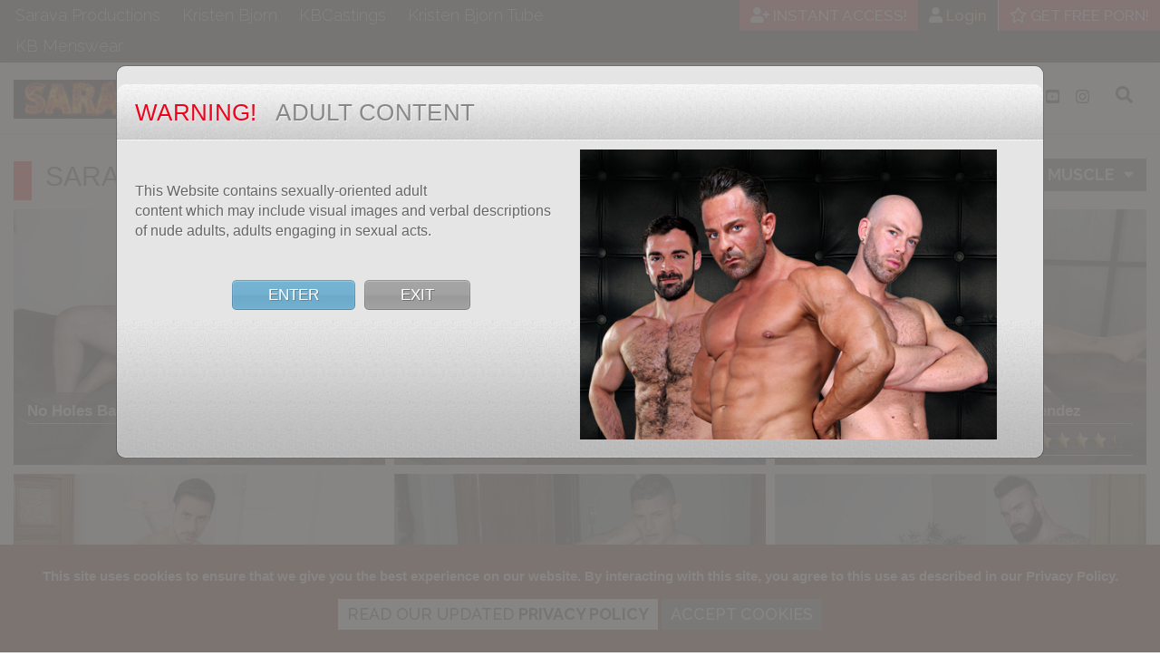

--- FILE ---
content_type: text/html; charset=UTF-8
request_url: https://www.saravaproductions.com/web/model/sarava/bycategory/muscle/7
body_size: 17043
content:

<!DOCTYPE html>
<html lang="en-us">

  <head>

      		<link rel="canonical" href="https://www.saravaproductions.com/web/model/sarava/bycategory/muscle/7" />
  		<link rel="alternate" href="https://www.saravaproductions.com/web/model/sarava/bycategory/muscle/7" hreflang="x-default" />

  		  		<link rel="prev" target="_blank" href="https://www.saravaproductions.com/web/model/sarava/bycategory/muscle/6">
  		  		  		<link rel="next" target="_blank" href="https://www.saravaproductions.com/web/model/sarava/bycategory/muscle/8">
  		
  		<meta name="viewport" content="initial-scale=1, minimum-scale=1, maximum-scale=1, user-scalable=no">
<!-- 	<link href='//fonts.googleapis.com/css?family=Chivo:400,400italic,900,900italic' rel='stylesheet' type='text/css'> -->
	<link href='//fonts.googleapis.com/css?family=Raleway:100,300,600,700,500,400,400italic,500italic,800,900&subset=latin,latin-ext' rel='stylesheet' type='text/css'>
	  <script src="https://use.fontawesome.com/releases/v5.15.3/js/all.js" data-auto-a11y="true"></script>


	<link rel="stylesheet" type="text/css" href="/web/html/css/sarava_themes/all.css?v=1.1.5d4" />


	
	<meta http-equiv="content-type" content="text/html; charset=UTF-8" />	<meta name="google-site-verification" content="eCuYfLddKR20Qv3gbV8n4KaAYC3AVBZeiE476ShOnnk" />
	<link rel="shortcut icon" href="/web/html/images/sarava.ico" />


  		<title>&#x25B7; By Category - Muscle Kristen Bjorn / HD Gay Bareback Porn</title>
	
      <META Name="title" CONTENT="By Category - Muscle Kristen Bjorn / HD Gay Bareback Porn">
  
  		<META Name="description" Content="By Category - Muscle Kristen Bjorn / European Gay Bareback Porn, The best hardcore bareback HD gay porn, and the hottest gay male porn stars">
	<META Name="Keywords" Content=" Gay Porn, gay bareback porn, Bareback, Kristen Bjorn, Sarava Productions,European Gay Models, Bareback, Kristen Bjorn, pornhd, hd gay porn, Gay Bareback Sex, Hardcore Gay Sex, gay movies, gay pornstars, gay xxx, gay sex scenes, free gay porn , gay boys, porn gay, gayporn, gay sex, sex gay, gay sites, gayeties, video gay, videos gay, gay videos, gay video">

<meta name="viewport" content="width=device-width, initial-scale=1.0">
	<meta name="author" content="KRisten Bjorn">
	<meta name="geo.position" content="40.755322,-73.993287" />
	<meta name="geo.placename" content="1521 Alton Road, suite 240, Miami Beach, FL 33139, USA" />
	<meta name="geo.region" content="en-us" />
  <META NAME="Language" CONTENT="English">
  <META NAME="Distribution" CONTENT="Global">
  <META NAME="Robots" CONTENT="All">
  <meta name="revisit-after" content="3 days">
  <meta name="classification" content="By Category - Muscle Kristen Bjorn / HD Gay Bareback Porn, Gay Videos, Gay Bareback Porn, Sarava Productions">
  <meta name="Abstract" content="Sarava Productions has been delivering 25 years of the world's hottest European male models featured in 800 exclusive movie and web scenes, thousands of photos, new, unreleased gay bareback porn scenes in high definition, never seen behind the scenes footage and much, much more.">
  <meta name="Links" content=" Gay Bareback Porn" />
  <meta name="Global" content=" Gay Bareback Porn" />
  <meta name="google-site-verification" content="Hwa4rBudMpyI_1u8035wU3i4uvXUTlLM1j6Z8j10xCo" />

  <link rel="alternate" media="only screen and (max-width: 640px)" href="http://www.saravaproductions.com/" >

  <meta name="twitter:card" content="summary" />
	<meta name="twitter:site" content="@kristenbjorn" />
	<meta name="twitter:creator" content="@kristenbjorn" />

      <META name="twitter:title" CONTENT="By Category - Muscle Kristen Bjorn / HD Gay Bareback Porn">
  
      <META name="twitter:description" Content="By Category - Muscle Kristen Bjorn / HD Gay Bareback Porn">
  
      <meta property="og:url" content="https://www.saravaproductions.com/web/model/sarava/bycategory/muscle/7" />
  

			<meta property="og:type" content="website" />
	

      <META property="og:title" CONTENT="By Category - Muscle Kristen Bjorn / HD Gay Bareback Porn">
  
      <META property="og:description" Content="By Category - Muscle Kristen Bjorn / HD Gay Bareback Porn">
  
    <meta property="og:image" content="/web/html/images/sarava_logo.png" />
  
	<meta name="theme-color" content="#ffffff">

	<!--[if IE]>
	<link rel="stylesheet" type="text/css" href="/web/html/css/sarava_themes/sarava/assets/css/iefixes.css" />
	<![endif]-->
	<!--[if lt IE 9]>
	<link rel="stylesheet" type="text/css" href="/web/html/css/sarava_themes/sarava/assets/css/ie8fixes.css" />
	<script src="//html5shim.googlecode.com/svn/trunk/html5.js">
	</script>
	<![endif]-->

  <!-- Analytics Code -->
  <script async src="https://www.googletagmanager.com/gtag/js?id=UA-9135686-10"></script>
  <script>
  
    window.dataLayer = window.dataLayer || [];
    function gtag(){dataLayer.push(arguments);}
    gtag('js', new Date());

    gtag('config', 'UA-9135686-10');
  
  </script>
  <!-- End Analytics Code -->

  <!-- Hotjar Tracking Code for https://www.saravaproductions.com -->
  <script>
  
    (function(h,o,t,j,a,r){
        h.hj=h.hj||function(){(h.hj.q=h.hj.q||[]).push(arguments)};
        h._hjSettings={hjid:1410586,hjsv:6};
        a=o.getElementsByTagName('head')[0];
        r=o.createElement('script');r.async=1;
        r.src=t+h._hjSettings.hjid+j+h._hjSettings.hjsv;
        a.appendChild(r);
    })(window,document,'https://static.hotjar.com/c/hotjar-','.js?sv=');
  
  </script>

	<script type="text/javascript" src="/web/html/css/sarava_themes/sarava/_inc/scripts/ajax_framework.js"></script>
		<script type="text/javascript" src="/web/windowfiles/jwplayer/jwplayer.js"></script>
	<script type="text/javascript">jwplayer.key="hAyKYNuxQJ9nhtKapNE2biGkdswrYDJ/JkKNaA==";</script>
		<script src="/web/html/css/sarava_themes/sarava/assets/js/all.min.js?v=1.1.5d4"></script>
	<script type="text/javascript">
  
	$(document).ready(function(){
		var newYear = new Date();
		newYear = new Date(2013, 9-1, 4, 10);
		$('#countdownx').countdown({until: newYear, compact:true, layout: '{dn}{sep}{hnn}{sep}{mnn}{sep}{snn}', timezone: -5});
	});
  
	</script>

  <!-- For Login -->
  <script type="text/javascript" src="/sblogin/formfiller.js"></script>

<link rel="canonical" href="https://www.saravaproductions.com/" />
<meta property="og:locale" content="en_US" />

<meta property="og:title" content="By Category - Muscle Kristen Bjorn / HD Gay Bareback Porn | Sarava Productions | Gay Videos | Gay Porn | Bareback" />
<meta property="og:url" content="https://www.saravaproductions.com/" />
<meta property="og:site_name" content="Sarava Productions - Official Website" />

<link rel="stylesheet" href="/web/windowfiles/bootstrap-3.3.7/dist/css/bootstrap.min.css">
<!-- Bootstrap core JavaScript
================================================== -->
<!-- Placed at the end of the document so the pages load faster -->

<script src="/web/windowfiles/bootstrap-3.3.7/dist/js/bootstrap.min.js"></script>

<link rel="stylesheet" type="text/css" href="/web/html/css/sarava_themes/styles.css" />

<link rel='stylesheet' id='rs-plugin-settings-css'  href='/web/windowfiles/sarava_plugins/revslider/rs-plugin/css/settings.css?ver=4.6.9' type='text/css' media='all' />
<style id='rs-plugin-settings-inline-css' type='text/css'>

.tp-caption a{color:#ff7302;text-shadow:none;-webkit-transition:all 0.2s ease-out;-moz-transition:all 0.2s ease-out;-o-transition:all 0.2s ease-out;-ms-transition:all 0.2s ease-out}.tp-caption a:hover{color:#ffa902}

</style>
<script type='text/javascript' src='/web/windowfiles/sarava_jquery/js/jquery/jquery.js?ver=1.12.4'></script>
<script type='text/javascript' src='/web/windowfiles/sarava_jquery/js/jquery/jquery-migrate.min.js?ver=1.4.1'></script>

<script type="text/javascript">
    
			jQuery(document).ready(function() {
				// CUSTOM AJAX CONTENT LOADING FUNCTION
				var ajaxRevslider = function(obj) {

					// obj.type : Post Type
					// obj.id : ID of Content to Load
					// obj.aspectratio : The Aspect Ratio of the Container / Media
					// obj.selector : The Container Selector where the Content of Ajax will be injected. It is done via the Essential Grid on Return of Content

					var content = "";

					data = {};

					data.action = 'revslider_ajax_call_front';
					data.client_action = 'get_slider_html';
					data.token = 'dd59025779';
					data.type = obj.type;
					data.id = obj.id;
					data.aspectratio = obj.aspectratio;

					// SYNC AJAX REQUEST
					jQuery.ajax({
						type:"post",
						dataType: 'json',
						data:data,
						async:false,
						success: function(ret, textStatus, XMLHttpRequest) {
							if(ret.success == true)
								content = ret.data;
						},
						error: function(e) {
							console.log(e);
						}
					});

					 // FIRST RETURN THE CONTENT WHEN IT IS LOADED !!
					 return content;
				};

				// CUSTOM AJAX FUNCTION TO REMOVE THE SLIDER
				var ajaxRemoveRevslider = function(obj) {
					return jQuery(obj.selector+" .rev_slider").revkill();
				};

				// EXTEND THE AJAX CONTENT LOADING TYPES WITH TYPE AND FUNCTION
				var extendessential = setInterval(function() {
					if (jQuery.fn.tpessential != undefined) {
						clearInterval(extendessential);
						if(typeof(jQuery.fn.tpessential.defaults) !== 'undefined') {
							jQuery.fn.tpessential.defaults.ajaxTypes.push({type:"revslider",func:ajaxRevslider,killfunc:ajaxRemoveRevslider,openAnimationSpeed:0.3});
							// type:  Name of the Post to load via Ajax into the Essential Grid Ajax Container
							// func: the Function Name which is Called once the Item with the Post Type has been clicked
							// killfunc: function to kill in case the Ajax Window going to be removed (before Remove function !
							// openAnimationSpeed: how quick the Ajax Content window should be animated (default is 0.3)
						}
					}
				},30);
			});
    
		</script>


        <script type="text/javascript">
    
    $(document).ready(function() {
    	$('a.login-window').click(function() {

        //filling the form if in the cookie there are the username and password
        prefillForm();

    		// Getting the variable's value from a link
    		var loginBox = $(this).attr('href');

    		//Fade in the Popup and add close button
    		$(loginBox).fadeIn(300);

    		//Set the center alignment padding + border
    		var popMargTop = ($(loginBox).height() + 24) / 2;
    		var popMargLeft = ($(loginBox).width() + 24) / 2;

    		$(loginBox).css({
    			'margin-top' : -popMargTop,
    			'margin-left' : -popMargLeft
    		});

    		// Add the mask to body
    		$('body').append('<div id="mask"></div>');
    		$('#mask').fadeIn(300);

    		return false;
    	});

    	// When clicking on the button close or the mask layer the popup closed
    	$('a.closel, #mask').click(function() {
    	  $('#mask , .login-popup').fadeOut(300 , function() {
    		$('#mask').remove();
    	});
    	return false;
    	});



    });

    




    </script>
        



    <!-- By Category - Muscle Kristen Bjorn / HD Gay Bareback Porn Get the latest gay porn, news, behind the scenes photos and actor stats featuring some of the hottest European male models bareback at Sarava Productions. -->
    <!-- "By Category - Muscle Kristen Bjorn / HD Gay Bareback Porn Sarava Productions | Gay Videos | Gay Porn | Bareback" -->
    <!--  Gay Videos, gay videos, Gay Porn, gay bareback porn, Bareback, Kristen Bjorn, Sarava Productions -->

    
      <script type="text/javascript" language="javascript" src="/web/model/sarava/js/behavior.js"></script>
      <script type="text/javascript" language="javascript" src="/web/model/sarava/js/rating.js"></script>
      <link rel="stylesheet" type="text/css" href="/web/model/sarava/css/rating_black.css" />
			</head>

      
      


<body class="home-page home blog  has-bg-image anonymous buddyboss-active-wall">
    <link rel="stylesheet" type="text/css" href="/web/windowfiles/confirm/jquery.confirm/jquery.confirm.css" />
  <script src="/web/windowfiles/confirm/jquery.confirm/jquery.confirm.js"></script>
  <script type="text/javascript" src="/web/windowfiles/confirm/js/warning_confirm.js"></script>
  <!-- test here -->
  <script>
  
  (function($) {

  if (checkCookieConfirm() == false){
  $(document).ready(function(){
  $.confirm({
  'title'		: '<font color="#ed031c">WARNING!</font>	  	ADULT CONTENT',
  'message'	: 'This Website contains sexually-oriented adult <br />content which may include visual images and verbal descriptions <br />of nude adults, adults engaging in sexual acts.',
  'buttons'	: {
  'ENTER'	: {
  'class'	: 'blue',
  'action': function(){ saveConfirmation(); }
  },
  'EXIT'	: {
  'class'	: 'gray',
  'action': function(){ window.location.href='https://www.google.es'; }	// Nothing to do in this case. You can as well omit the action property.
  }
  }
  });
  });
  }

  })(jQuery);
  
  </script>


  
  <div class="containerlogin">
  	<div id="contentlogin">
          <div id="login-box" class="login-popup">
          <a href="#" class="closel"><img src="/web/html/images/close_pop.png" class="btn_close" title="Close Window" alt="Close" /></a>
            <form action="/cgi-bin/sblogin/login.cgi" class="signin" method="POST" name="login" onsubmit="saveForm(this);document.login.submit();" id="login">
                  <fieldset class="textbox">
              	<label class="username">
                  <span>Username or email</span>
                  <input id="username" name="uname" value="" type="text" autocomplete="on" placeholder="Username">
                  </label>

                  <label class="password">
                  <span>Password</span>
                  <input id="password" name="pword" value="" type="password" placeholder="Password">
                  </label>

                   <label class="password">
                  <span>Save my password <input style="width: 12px;height: 12px;" name="savepassword" type="checkbox" CHECKED></span>
                  </label>

                  <button class="submit buttonlogin" type="submit">Sign in</button>
                                                    <p>
                  <a class="forgot" href="#">Forgot your password?</a>
                  </p>

                  </fieldset>
            </form>
  	     	</div>
          
      </div>
  </div>

<div class="navbar navbar-fixed-top navbar-fluid sites-navbar navbar-inverse navbar-lucasred mobile hidden-phone hidden-tablet" style="position: relative;">
		<div class="navbar-inner">
		<div class="container">
			<div class="main-nav row">
				<h1>Gay Porn HD Movies | Sarava Productions</h1>				<div class="col-md-6 col-sm-6">
					<ul class="nav">
						<li><a href="/">Sarava Productions</a></li>
						<li><a target="_blank" href="https://www.kristenbjorn.com">Kristen Bjorn</a></li>
						<li><a target="_blank" href="https://www.kbcastings.com">KBCastings</a></li>
            <li><a href="http://www.kristenbjorntube.com" target="_blank">Kristen Bjorn Tube</a></li>
						<li><a href="http://www.kb-men.com" target="_blank">KB Menswear</a></li>
											</ul>
				</div>
				<div class="col-md-6 col-sm-6" style="padding-right: 0px;float: right;">
					<ul class="nav pull-right">


                        <li id="n-join"><a href="/sblogin/login.php/members/index.php" class="join_grow"><i class="fa fa-user-plus"></i> Instant Access!</a></li>
						<li><a href="#login-box" id="login-window" class="login-window"><i class="fa fa-user"></i> <font color="#ffd368">Login</font></a></li>
                        <li id="n-join"><a href="https://www.kristenbjorn.com/quiz/new_quiz/OauthLoginV2/index.php" target="_blank" class="join_grow"><i class="far fa-star"></i> Get free Porn!</a></li>

																</ul>
				</div>
			</div>
		</div>
	</div>
</div>



<div class="brand-mobile">
	<div class="container">
		<div class="row">
			<div class="col-md-12 col-sm-10 col-xs-9">
							<a class="logo-tablet" href="/"><img src="/web/html/images/sarava_logo.png" alt="Sarava Productions" title="Sarava Productions"></a>
										<a class="logo-phone" href="/"><img src="/web/html/images/sarava_logo_mobile.png" alt="Sarava Productions" title="Sarava Productions"></a>
						</div>
			<div class="col-sm-2 col-xs-3">
				<a href="javascript:void(0)" class="show-mobile-menu pull-right"><i class="fa fa-bars" aria-hidden="true"></i></a>
			</div>
		</div>
	</div>
</div>
<div class="mobile-menu">
	<div class="mobile-menu-head">
		<a href="javascript:void(0)" class="hide-mobile-menu"><i class="fa fa-times" aria-hidden="true"></i></a>
	</div>

  	<ul class="nav oswald-menu hide-320">
		<li><a href="/sblogin/login.php/members/index.php" class="btn btn-danger">INSTANT ACCESS</a></li>
	</ul>
	<ul class="nav oswald-menu links-menu show-320">
		<li><a href="/sblogin/login.php/members/index.php" class="btn-join-now">INSTANT ACCESS</a></li>
	</ul>
  
	<ul class="nav oswald-menu links-menu">
				<li><a href="/web/model/sarava/models/1">MODELS</a></li>
		<li><a href="/web/model/sarava/allmovies/1">MOVIES</a></li>
		<li><a href="/web/model/sarava/allscenes/1">SCENES</a></li>
		<li><a href="https://www.kristenbjornblog.com/" target="_blank">Blog</a></li>
    <li><a href="https://www.kristenbjorncash.com" target="_blank">Webmasters</a></li>
					

                    <li><a href="#login-box" id="login-window" class="login-window"><i class="fa fa-user"></i> <font color="#ffd368">Login</font></a></li>
          

    <li><a href="https://www.kristenbjorn.com/quiz/new_quiz/OauthLoginV2/index.php" target="_blank">Get free Porn!</a></li>

			</ul>
</div>
<div class="mobile-menu-underlay hide-mobile-menu">&nbsp;</div>
<div class="navbar navbar-default navbar-fixed-top navbar-fluid hidden-phone hidden-tablet" style="position: static;">
	<div class="navbar-inner first-navbar">
		<div class="container">
						
<a class="brand hidden-1024" href="https://www.saravaproductions.com"><img class="lazy" src="/web/html/images/sarava_logo.png" style="max-height: 45px; display: inline;" data-original="/web/html/images/sarava_logo.png" alt="Sarava Productions" title="Sarava Productions"></a>

            <div class="pull-right" style="height: 0px;">
				<ul class="nav oswald-menu right-menu">
					<li class="dropdown" >
						<a href="/web/model/sarava/allscenes/1" class="dropdown-toggle disabled" data-toggle="dropdown">SCENES&nbsp;<b class="caret"></b></a>
						<div class="dropdown-menu mega-menu scenes-menu" role="menu">
							<div class="row">
	<div class="col-md-6">
    <ul>
    <li class="nav-header">Categories</li>
          <li><a href="/web/model/sarava/bycategory/muscle/1">Muscle (878)</a></li>
              <li><a href="/web/model/sarava/bycategory/lovers_lane/1">Bareback (533)</a></li>
              <li><a href="/web/model/sarava/bycategory/latinos/1">Latinos(746)</a></li>
              <li><a href="/web/model/sarava/bycategory/blonds/1">Blonds (221)</a></li>
              <li><a href="/web/model/sarava/bycategory/bdsm/1">BDSM (6)</a></li>
              <li><a href="/web/model/sarava/bycategory/blacks/1">Blacks (63)</a></li>
              <li><a href="/web/model/sarava/bycategory/asians/1">Asians (6)</a></li>
              <li><a href="/web/model/sarava/bycategory/hung/1">Hung (772)</a></li>
              <li><a href="/web/model/sarava/bycategory/interracial/1">Inter-Racial (95)</a></li>
              <li><a href="/web/model/sarava/bycategory/tatoos/1">Tatoos (580)</a></li>
              <li><a href="/web/model/sarava/bycategory/uncut/1">Uncut (865)</a></li>
    
    </ul></div><div class="col-md-6"><ul><li class="invisible"><a href="#">&nbsp;</a></li>

          <li><a href="/web/model/sarava/bycategory/cut/1">Cut (171)</a></li>
              <li><a href="/web/model/sarava/bycategory/threeways/1">Threeways (206)</a></li>
              <li><a href="/web/model/sarava/bycategory/couples/1">Couples (533)</a></li>
              <li><a href="/web/model/sarava/bycategory/doublepenetr/1">Double Penetrations (56)</a></li>
              <li><a href="/web/model/sarava/bycategory/oralcumshots/1">Oral Cum-Shots (232)</a></li>
              <li><a href="/web/model/sarava/bycategory/europeans/1">Europeans (686)</a></li>
              <li><a href="/web/model/sarava/bycategory/analsex/1">Anal Sex (882)</a></li>
              <li><a href="/web/model/sarava/bycategory/oralsex/1">Oral Sex (892)</a></li>
              <li><a href="/web/model/sarava/bycategory/kissing/1">Kissing (889)</a></li>
              <li><a href="/web/model/sarava/bycategory/rimming/1">Rimming (843)</a></li>
    

      </ul>
	</div>
</div>
</div>
					</li>
					<li class="dropdown">
						<a href="/web/model/sarava/allmovies/1" class="dropdown-toggle disabled" data-toggle="dropdown">MOVIES&nbsp;<b class="caret"></b></a>
						<div class="dropdown-menu mega-menu movies-menu" role="menu" >
							<!-- New Releases, Blockbusters, Cruising, Gentlemen -->

<div class="row">
	<div class="col-md-6">
		<ul>
			<li class="nav-header">Featured Movies</li>
                				<li>
	 				<a title="HARDBALL" href="/web/model/sarava/filmdetail/301/HARDBALL" rel="bookmark" target="_parent">HARDBALL</a>
				</li>
                        				<li>
	 				<a title="MAN UP" href="/web/model/sarava/filmdetail/300/MAN-UP" rel="bookmark" target="_parent">MAN UP</a>
				</li>
                        				<li>
	 				<a title="MANHANDLERS" href="/web/model/sarava/filmdetail/299/MANHANDLERS" rel="bookmark" target="_parent">MANHANDLERS</a>
				</li>
                        				<li>
	 				<a title="ALL YOURS" href="/web/model/sarava/filmdetail/298/ALL-YOURS" rel="bookmark" target="_parent">ALL YOURS</a>
				</li>
                        				<li>
	 				<a title="JUST RIGHT" href="/web/model/sarava/filmdetail/297/JUST-RIGHT" rel="bookmark" target="_parent">JUST RIGHT</a>
				</li>
                        				<li>
	 				<a title="LUCKY STIFFS" href="/web/model/sarava/filmdetail/295/LUCKY-STIFFS" rel="bookmark" target="_parent">LUCKY STIFFS</a>
				</li>
                        				<li>
	 				<a title="WILD THINGS" href="/web/model/sarava/filmdetail/294/WILD-THINGS" rel="bookmark" target="_parent">WILD THINGS</a>
				</li>
                        				<li>
	 				<a title="REALITY PORN RAW" href="/web/model/sarava/filmdetail/293/REALITY-PORN-RAW" rel="bookmark" target="_parent">REALITY PORN RAW</a>
				</li>
                        				<li>
	 				<a title="TRICKSTERS" href="/web/model/sarava/filmdetail/292/TRICKSTERS" rel="bookmark" target="_parent">TRICKSTERS</a>
				</li>
                        				<li>
	 				<a title="BONERS" href="/web/model/sarava/filmdetail/291/BONERS" rel="bookmark" target="_parent">BONERS</a>
				</li>
                                                                                                                                                                                                                                                                                                                                                                                                                                                                                                                                                                                                                                                                                                                                                                                                                                                                                                                                                                                                                                                                                                                                                                                                                                                                                                                                                                                                                                                                                                                                                                                                                                                                                                                                                                                                                                                                                                                                                                                                                                                                                                                                                                                                                                                                                                                                                                                                                                        

		</ul>

	</div>
	<div class="col-md-6">
		<ul>
                                                                                                                                          <li>
        <a title="MEN OF ACTION" href="/web/model/sarava/filmdetail/290/MEN-OF-ACTION" rel="bookmark" target="_parent">MEN OF ACTION</a>
      </li>
                        <li>
        <a title="BASES LOADED" href="/web/model/sarava/filmdetail/289/BASES-LOADED" rel="bookmark" target="_parent">BASES LOADED</a>
      </li>
                        <li>
        <a title="MEN'S URGES" href="/web/model/sarava/filmdetail/288/MEN'S-URGES" rel="bookmark" target="_parent">MEN'S URGES</a>
      </li>
                        <li>
        <a title="WIDE OPEN" href="/web/model/sarava/filmdetail/287/WIDE-OPEN" rel="bookmark" target="_parent">WIDE OPEN</a>
      </li>
                        <li>
        <a title="SEX OVERLOAD" href="/web/model/sarava/filmdetail/286/SEX-OVERLOAD" rel="bookmark" target="_parent">SEX OVERLOAD</a>
      </li>
                        <li>
        <a title="HOT SHOTS" href="/web/model/sarava/filmdetail/285/HOT-SHOTS" rel="bookmark" target="_parent">HOT SHOTS</a>
      </li>
                        <li>
        <a title="DEEP IN LUST" href="/web/model/sarava/filmdetail/283/DEEP-IN-LUST" rel="bookmark" target="_parent">DEEP IN LUST</a>
      </li>
                        <li>
        <a title="WILD FUCKERS" href="/web/model/sarava/filmdetail/281/WILD-FUCKERS" rel="bookmark" target="_parent">WILD FUCKERS</a>
      </li>
                        <li>
        <a title="MAN POWER" href="/web/model/sarava/filmdetail/280/MAN-POWER" rel="bookmark" target="_parent">MAN POWER</a>
      </li>
                        <li>
        <a title="THE INSATIABLES" href="/web/model/sarava/filmdetail/277/THE-INSATIABLES" rel="bookmark" target="_parent">THE INSATIABLES</a>
      </li>
                        <li>
        <a title="TIGHT FIT" href="/web/model/sarava/filmdetail/279/TIGHT-FIT" rel="bookmark" target="_parent">TIGHT FIT</a>
      </li>
                                                                                                                                                                                                                                                                                                                                                                                                                                                                                                                                                                                                                                                                                                                                                                                                                                                                                                                                                                                                                                                                                                                                                                                                                                                                                                                                                                                                                                                                                                                                                                                                                                                                                        </ul>

  </div>
</div>
<div class="highlighted-separator"></div>
<div class="row highlighted-buttons">
	<div class="col-md-12">
		<ul><li><a href="/web/model/sarava/allmovies/1">SEE ALL MOVIES</a></li></ul>
	</div>
</div>						</div>
					</li>
					<li class="dropdown">
						<a href="/web/model/sarava/models/1" class="dropdown-toggle disabled" data-toggle="dropdown">Models&nbsp;<b class="caret"></b></a>
						<div class="dropdown-menu mega-menu models-menu" role="menu"  >
							<div class="row">
	<div class="col-md-6">
        <ul>
		<li class="nav-header">Sarava Models</li>
                    <li><a href="/web/model/sarava/model_detail/1157/AlexandrosR-">AlexandrosR </a></li>
                            <li><a href="/web/model/sarava/model_detail/1147/Charlie-Ferreira">Charlie Ferreira</a></li>
                            <li><a href="/web/model/sarava/model_detail/1155/Chez-Ortiz">Chez Ortiz</a></li>
                            <li><a href="/web/model/sarava/model_detail/1156/Chris-David">Chris David</a></li>
                            <li><a href="/web/model/sarava/model_detail/1139/Diego-Tebas">Diego Tebas</a></li>
                            <li><a href="/web/model/sarava/model_detail/1153/Dimitri-Venum">Dimitri Venum</a></li>
                            <li><a href="/web/model/sarava/model_detail/1143/Donny-Miranda">Donny Miranda</a></li>
                            <li><a href="/web/model/sarava/model_detail/1145/Hairy-Wolf">Hairy Wolf</a></li>
                                                                                                                        		</ul>
    
  </div>
	<div class="col-md-6">
        <ul>
		                                                                                                                    <li><a href="/web/model/sarava/model_detail/1146/Johnny-Tyson">Johnny Tyson</a></li>
                            <li><a href="/web/model/sarava/model_detail/1137/Kosta-Viking">Kosta Viking</a></li>
                            <li><a href="/web/model/sarava/model_detail/1151/Logan-Vera">Logan Vera</a></li>
                            <li><a href="/web/model/sarava/model_detail/1144/Ruslan-Angelo">Ruslan Angelo</a></li>
                            <li><a href="/web/model/sarava/model_detail/1142/Simon-Wild Tejon">Simon Wild Tejon</a></li>
                            <li><a href="/web/model/sarava/model_detail/1138/Steel-Marcc">Steel Marcc</a></li>
                            <li><a href="/web/model/sarava/model_detail/1148/Sunny-Mike">Sunny Mike</a></li>
                            <li><a href="/web/model/sarava/model_detail/1154/Tiago-Santana">Tiago Santana</a></li>
                            <li><a href="/web/model/sarava/model_detail/1140/Xiscoxx-">Xiscoxx </a></li>
            		</ul>
      </div>
</div>
<div class="highlighted-separator"></div>
<div class="row highlighted-buttons">
	<div class="col-md-12">
		<ul><li><a href="/web/model/sarava/models/1">All Sarava models</a></li></ul>
	</div>
</div>					</div>
					</li>
					<li>
						<a href="https://www.kristenbjornblog.com/" target="_blank">BLOG</a>
					</li>
          <li><a href="https://www.kristenbjorncash.com" target="_blank">Webmasters</a></li>
          <li><a href="https://www.facebook.com/saravaproductions/" target="_blank"><i class="fab fa-facebook-square"></i> </a></li>
          <li><a href="https://twitter.com/saravaprods" target="_blank"><i class="fab fa-twitter-square"></i> </a></li>
          <li><a href="https://www.youtube.com/kristenbjornmen" target="_blank"><i class="fab fa-youtube-square"></i> </a></li>
                    <li><a href="https://instagram.com/saravaprod/" target="_blank"><i class="fab fa-instagram"></i> </a></li>
          


																					<li class="has-icon"><a id="toggle-search" href="javascript:void(0)"><i class="fa fa-search" aria-hidden="true"></i> </a></li>
				</ul>
			</div>
		</div>
	</div>
</div>


	<div class="navbar-inner second-navbar" id="search-bar">
		<div class="container">
			<div class="main-nav">
				<ul class="nav search-bar">
					<li class="nav-search">
						<form class="navbar-form" onsubmit="window.location = '/web/model/sarava/search.php?searchField='+this.topsearch.value; return false;">
							<!--[if IE]>
							<input id="topsearch" autocomplete="off" data-provide="typeahead" class="input-large search-query" type="text" value="Search scenes, movies, men...">
							<script>
              
								$('#topsearch').focus(function(){
									$(this).val('');
								});
								$('#topsearch').blur(function(){
									if($(this).val() == '') {
										$(this).val("Search scenes, movies, men...");
									}
								});
              
							</script>
							<![endif]-->
							<!--[if !IE] -->
								<input style="display:none\9;" id="topsearch" autocomplete="off" data-provide="typeahead" class="input-large search-query" type="text" placeholder="Search scenes, movies, men...">
							<!-- <![endif]-->
							<input type="hidden" class="col-md-1" name="resultId" id="resultId" value="" />
			            </form>
					</li>
				</ul>
			</div>
		</div>
	</div>

	<script type="text/javascript">
  
		$(document).ready(function(){
			$('#toggle-search').click(function(){
				$(this).toggleClass('active');
				$('#search-bar').fadeToggle();
			});
		});
  
	</script>

		</div>



<div class="ui-box">
<div class="container scenes-panel">

<!-- Search By Tags page -->

<div class="row">
			<div class="col-lg-7 col-md-7">
				<h2><a href="/web/model/sarava/allscenes/1">Sarava Scenes</a> &raquo; Muscle </h2>
			</div>
			<div class="col-lg-5 col-md-5 pull-right hidden-sm hidden-xs">
				<div class="dropdown btn-group pull-right" id="change-category-blank">
				    <a class="btn dropdown-toggle btn-inverse pull-right" data-toggle="dropdown" href="javascript:void(0)">
				        <span class="hidden-phone">Filter Scenes by</span> Category: <strong>Muscle</strong>
				        &nbsp;<i class="fa fa-caret-down"></i>
				    </a>
				    <div class="dropdown-menu mega-menu scenes-menu">
					    <div class="row">
	<div class="col-md-6">
    <ul>
  <li><a href="/web/model/sarava/allscenes/1"><strong>All Categories</strong></a></li>
    		<li><a href="/web/model/sarava/bycategory/muscle/1">Muscle (878)</a></li>
      		<li><a href="/web/model/sarava/bycategory/lovers_lane/1">Bareback (533)</a></li>
      		<li><a href="/web/model/sarava/bycategory/latinos/1">Latinos(746)</a></li>
      		<li><a href="/web/model/sarava/bycategory/blonds/1">Blonds (221)</a></li>
      		<li><a href="/web/model/sarava/bycategory/blacks/1">Blacks (63)</a></li>
      		<li><a href="/web/model/sarava/bycategory/asians/1">Asians (6)</a></li>
      		<li><a href="/web/model/sarava/bycategory/hung/1">Hung (772)</a></li>
      		<li><a href="/web/model/sarava/bycategory/interracial/1">Inter-Racial (95)</a></li>
      		<li><a href="/web/model/sarava/bycategory/tatoos/1">Tatoos (580)</a></li>
    </ul></div><div class="col-md-6"><ul><li class="invisible"><a href="#">&nbsp;</a></li>
    		<li><a href="/web/model/sarava/bycategory/uncut/1">Uncut (865)</a></li>
      		<li><a href="/web/model/sarava/bycategory/cut/1">Cut (171)</a></li>
      		<li><a href="/web/model/sarava/bycategory/threeways/1">Threeways (206)</a></li>
      		<li><a href="/web/model/sarava/bycategory/couples/1">Couples (533)</a></li>
      		<li><a href="/web/model/sarava/bycategory/doublepenetr/1">Double Penetrations (56)</a></li>
      		<li><a href="/web/model/sarava/bycategory/oralcumshots/1">Oral Cum-Shots (232)</a></li>
      		<li><a href="/web/model/sarava/bycategory/europeans/1">Europeans (686)</a></li>
      		<li><a href="/web/model/sarava/bycategory/analsex/1">Anal Sex (882)</a></li>
      		<li><a href="/web/model/sarava/bycategory/oralsex/1">Oral Sex (892)</a></li>
    </ul></div><div class="col-md-6"><ul><li class="invisible"><a href="#">&nbsp;</a></li>
    		<li><a href="/web/model/sarava/bycategory/kissing/1">Kissing (889)</a></li>
      		<li><a href="/web/model/sarava/bycategory/rimming/1">Rimming (843)</a></li>
    		</ul>
	</div>
</div>				    </div>
				</div>
			</div>
		</div>
		<div class="row scenes-list">

      
      
      
      <div class="col-md-4 col-sm-6 col-xs-12" id="post-17924">
                <div class="scene-item" onmouseenter="activatePreview('WS', '1800', 'https://www.kristenbjorn.com/files/model/previewclips/1800/', 'NOHOLESB_preview.mp4', 'https://www.kristenbjorn.com/files/model/previewclips/1800/NOHOLESB_preview.mp4')" onmouseleave="destroyPreview('WS', '1800', 'https://www.kristenbjorn.com/files/model/previewclips/1800/', 'NOHOLESB_preview.mp4', 'https://www.kristenbjorn.com/files/model/previewclips/1800/NOHOLESB_preview.mp4')">
        <div class="overlay-player">
          <div id="player-WS-1800"></div>
          <!-- Scene details play preview -->
        </div>
        <a class="fake-click" href="/web/model/sarava/detail/2061/No-Holes-Barred-Lex-Anders-Apolo-Fire" target=""></a>
        <a class="scene-box" href="/web/model/sarava/detail/2061/No-Holes-Barred-Lex-Anders-Apolo-Fire" title="No Holes Barred: Lex Anders, Apolo Fire" target="">
          <img class="img-polaroid lazy" src="/web/html/images/blank.gif" data-original="https://www.kristenbjorn.com/web/html/model/readimage.php?t=26&amp;id=2061" alt="No Holes Barred: Lex Anders, Apolo Fire" title="No Holes Barred: Lex Anders, Apolo Fire" style="float: left;">
          <div class="box-over"><h5>No Holes Barred: Lex Anders, Apolo Fire</h5>
                        <h6 style="float: right;height: 35px;margin-top: 0px;">
            <div class="rating" data-post="17924" data-rating="4.9999999999999" data-readonly="0">
              
<div class="ratingblock">
<table cellpadding="0" cellspacing="0" border="0"><tr><td>
<div id="unit_long92061">
<ul id="unit_ul92061" class="unit-rating" style="width:100px;">
<li class="current-rating" style="width:87.6px;">Currently 4.38/5</li>
</ul>
</div>
</td></tr></table>
</div>            </div>
            </h6> <p class="model-info-desc model-info-desc-smaller"></p>
          </div>
        </a>
        </div>
        
      	
      </div>

      
      
      
      <div class="col-md-4 col-sm-6 col-xs-12" id="post-17924">
                <div class="scene-item" onmouseenter="activatePreview('CC', '1799', 'https://www.kristenbjorn.com/files/model/previewclips/1799/', 'cc424_preview.mp4', 'https://www.kristenbjorn.com/files/model/previewclips/1799/cc424_preview.mp4')" onmouseleave="destroyPreview('CC', '1799', 'https://www.kristenbjorn.com/files/model/previewclips/1799/', 'cc424_preview.mp4', 'https://www.kristenbjorn.com/files/model/previewclips/1799/cc424_preview.mp4')">
        <div class="overlay-player">
          <div id="player-CC-1799"></div>
          <!-- Scene details play preview -->
        </div>
        <a class="fake-click" href="/web/model/sarava/detail/2060/Casting-Couch-424-Mario-Roma-Carlo-Monte" target=""></a>
        <a class="scene-box" href="/web/model/sarava/detail/2060/Casting-Couch-424-Mario-Roma-Carlo-Monte" title="Casting Couch #424: Mario Roma, Carlo Monte" target="">
          <img class="img-polaroid lazy" src="/web/html/images/blank.gif" data-original="https://www.kristenbjorn.com/web/html/model/readimage.php?t=26&amp;id=2060" alt="Casting Couch #424: Mario Roma, Carlo Monte" title="Casting Couch #424: Mario Roma, Carlo Monte" style="float: left;">
          <div class="box-over"><h5>Casting Couch #424: Mario Roma, Carlo Monte</h5>
                        <h6 style="float: right;height: 35px;margin-top: 0px;">
            <div class="rating" data-post="17924" data-rating="4.9999999999999" data-readonly="0">
              
<div class="ratingblock">
<table cellpadding="0" cellspacing="0" border="0"><tr><td>
<div id="unit_long92060">
<ul id="unit_ul92060" class="unit-rating" style="width:100px;">
<li class="current-rating" style="width:86.4px;">Currently 4.32/5</li>
</ul>
</div>
</td></tr></table>
</div>            </div>
            </h6> <p class="model-info-desc model-info-desc-smaller"></p>
          </div>
        </a>
        </div>
        
      	
      </div>

      
      
      
      <div class="col-md-4 col-sm-6 col-xs-12" id="post-17924">
                <div class="scene-item" onmouseenter="activatePreview('WS', '1798', 'https://www.kristenbjorn.com/files/model/previewclips/1798/', 'CANDLELIGHT_preview.mp4', 'https://www.kristenbjorn.com/files/model/previewclips/1798/CANDLELIGHT_preview.mp4')" onmouseleave="destroyPreview('WS', '1798', 'https://www.kristenbjorn.com/files/model/previewclips/1798/', 'CANDLELIGHT_preview.mp4', 'https://www.kristenbjorn.com/files/model/previewclips/1798/CANDLELIGHT_preview.mp4')">
        <div class="overlay-player">
          <div id="player-WS-1798"></div>
          <!-- Scene details play preview -->
        </div>
        <a class="fake-click" href="/web/model/sarava/detail/2059/Candlelight-Nalid-Turan-Vitorio-Mendez" target=""></a>
        <a class="scene-box" href="/web/model/sarava/detail/2059/Candlelight-Nalid-Turan-Vitorio-Mendez" title="Candlelight: Nalid Turan, Vitorio Mendez" target="">
          <img class="img-polaroid lazy" src="/web/html/images/blank.gif" data-original="https://www.kristenbjorn.com/web/html/model/readimage.php?t=26&amp;id=2059" alt="Candlelight: Nalid Turan, Vitorio Mendez" title="Candlelight: Nalid Turan, Vitorio Mendez" style="float: left;">
          <div class="box-over"><h5>Candlelight: Nalid Turan, Vitorio Mendez</h5>
                        <h6 style="float: right;height: 35px;margin-top: 0px;">
            <div class="rating" data-post="17924" data-rating="4.9999999999999" data-readonly="0">
              
<div class="ratingblock">
<table cellpadding="0" cellspacing="0" border="0"><tr><td>
<div id="unit_long92059">
<ul id="unit_ul92059" class="unit-rating" style="width:100px;">
<li class="current-rating" style="width:89px;">Currently 4.45/5</li>
</ul>
</div>
</td></tr></table>
</div>            </div>
            </h6> <p class="model-info-desc model-info-desc-smaller"></p>
          </div>
        </a>
        </div>
        
      	
      </div>

      
      
      
      <div class="col-md-4 col-sm-6 col-xs-12" id="post-17924">
                <div class="scene-item" onmouseenter="activatePreview('WS', '1797', 'https://www.kristenbjorn.com/files/model/previewclips/1797/', 'INTIMACY_preview.mp4', 'https://www.kristenbjorn.com/files/model/previewclips/1797/INTIMACY_preview.mp4')" onmouseleave="destroyPreview('WS', '1797', 'https://www.kristenbjorn.com/files/model/previewclips/1797/', 'INTIMACY_preview.mp4', 'https://www.kristenbjorn.com/files/model/previewclips/1797/INTIMACY_preview.mp4')">
        <div class="overlay-player">
          <div id="player-WS-1797"></div>
          <!-- Scene details play preview -->
        </div>
        <a class="fake-click" href="/web/model/sarava/detail/2058/Intimacy-Attila-Kardos-Nalid-Turan" target=""></a>
        <a class="scene-box" href="/web/model/sarava/detail/2058/Intimacy-Attila-Kardos-Nalid-Turan" title="Intimacy: Attila Kardos, Nalid Turan" target="">
          <img class="img-polaroid lazy" src="/web/html/images/blank.gif" data-original="https://www.kristenbjorn.com/web/html/model/readimage.php?t=26&amp;id=2058" alt="Intimacy: Attila Kardos, Nalid Turan" title="Intimacy: Attila Kardos, Nalid Turan" style="float: left;">
          <div class="box-over"><h5>Intimacy: Attila Kardos, Nalid Turan</h5>
                        <h6 style="float: right;height: 35px;margin-top: 0px;">
            <div class="rating" data-post="17924" data-rating="4.9999999999999" data-readonly="0">
              
<div class="ratingblock">
<table cellpadding="0" cellspacing="0" border="0"><tr><td>
<div id="unit_long92058">
<ul id="unit_ul92058" class="unit-rating" style="width:100px;">
<li class="current-rating" style="width:88.4px;">Currently 4.42/5</li>
</ul>
</div>
</td></tr></table>
</div>            </div>
            </h6> <p class="model-info-desc model-info-desc-smaller"></p>
          </div>
        </a>
        </div>
        
      	
      </div>

      
      
      
      <div class="col-md-4 col-sm-6 col-xs-12" id="post-17924">
                <div class="scene-item" onmouseenter="activatePreview('CC', '1796', 'https://www.kristenbjorn.com/files/model/previewclips/1796/', 'cc423_preview.mp4', 'https://www.kristenbjorn.com/files/model/previewclips/1796/cc423_preview.mp4')" onmouseleave="destroyPreview('CC', '1796', 'https://www.kristenbjorn.com/files/model/previewclips/1796/', 'cc423_preview.mp4', 'https://www.kristenbjorn.com/files/model/previewclips/1796/cc423_preview.mp4')">
        <div class="overlay-player">
          <div id="player-CC-1796"></div>
          <!-- Scene details play preview -->
        </div>
        <a class="fake-click" href="/web/model/sarava/detail/2057/Casting-Couch-423-Salvatore-Exposito-Santiago-Rodriguez" target=""></a>
        <a class="scene-box" href="/web/model/sarava/detail/2057/Casting-Couch-423-Salvatore-Exposito-Santiago-Rodriguez" title="Casting Couch #423: Salvatore Exposito, Santiago Rodriguez" target="">
          <img class="img-polaroid lazy" src="/web/html/images/blank.gif" data-original="https://www.kristenbjorn.com/web/html/model/readimage.php?t=26&amp;id=2057" alt="Casting Couch #423: Salvatore Exposito, Santiago Rodriguez" title="Casting Couch #423: Salvatore Exposito, Santiago Rodriguez" style="float: left;">
          <div class="box-over"><h5>Casting Couch #423: Salvatore Exposito, Santiago Rodriguez</h5>
                        <h6 style="float: right;height: 35px;margin-top: 0px;">
            <div class="rating" data-post="17924" data-rating="4.9999999999999" data-readonly="0">
              
<div class="ratingblock">
<table cellpadding="0" cellspacing="0" border="0"><tr><td>
<div id="unit_long92057">
<ul id="unit_ul92057" class="unit-rating" style="width:100px;">
<li class="current-rating" style="width:92px;">Currently 4.60/5</li>
</ul>
</div>
</td></tr></table>
</div>            </div>
            </h6> <p class="model-info-desc model-info-desc-smaller"></p>
          </div>
        </a>
        </div>
        
      	
      </div>

      
      
      
      <div class="col-md-4 col-sm-6 col-xs-12" id="post-17924">
                <div class="scene-item" onmouseenter="activatePreview('WS', '1793', 'https://www.kristenbjorn.com/files/model/previewclips/1793/', 'SEXDATE_preview.mp4', 'https://www.kristenbjorn.com/files/model/previewclips/1793/SEXDATE_preview.mp4')" onmouseleave="destroyPreview('WS', '1793', 'https://www.kristenbjorn.com/files/model/previewclips/1793/', 'SEXDATE_preview.mp4', 'https://www.kristenbjorn.com/files/model/previewclips/1793/SEXDATE_preview.mp4')">
        <div class="overlay-player">
          <div id="player-WS-1793"></div>
          <!-- Scene details play preview -->
        </div>
        <a class="fake-click" href="/web/model/sarava/detail/2056/Sex-Date-Max-Hilton-Patryk-Jankowski" target=""></a>
        <a class="scene-box" href="/web/model/sarava/detail/2056/Sex-Date-Max-Hilton-Patryk-Jankowski" title="Sex Date: Max Hilton, Patryk Jankowski" target="">
          <img class="img-polaroid lazy" src="/web/html/images/blank.gif" data-original="https://www.kristenbjorn.com/web/html/model/readimage.php?t=26&amp;id=2056" alt="Sex Date: Max Hilton, Patryk Jankowski" title="Sex Date: Max Hilton, Patryk Jankowski" style="float: left;">
          <div class="box-over"><h5>Sex Date: Max Hilton, Patryk Jankowski</h5>
                        <h6 style="float: right;height: 35px;margin-top: 0px;">
            <div class="rating" data-post="17924" data-rating="4.9999999999999" data-readonly="0">
              
<div class="ratingblock">
<table cellpadding="0" cellspacing="0" border="0"><tr><td>
<div id="unit_long92056">
<ul id="unit_ul92056" class="unit-rating" style="width:100px;">
<li class="current-rating" style="width:90px;">Currently 4.50/5</li>
</ul>
</div>
</td></tr></table>
</div>            </div>
            </h6> <p class="model-info-desc model-info-desc-smaller"></p>
          </div>
        </a>
        </div>
        
      	
      </div>

      
      
      
      <div class="col-md-4 col-sm-6 col-xs-12" id="post-17924">
                <div class="scene-item" onmouseenter="activatePreview('WS', '1792', 'https://www.kristenbjorn.com/files/model/previewclips/1792/', 'DISTANCES_preview.mp4', 'https://www.kristenbjorn.com/files/model/previewclips/1792/DISTANCES_preview.mp4')" onmouseleave="destroyPreview('WS', '1792', 'https://www.kristenbjorn.com/files/model/previewclips/1792/', 'DISTANCES_preview.mp4', 'https://www.kristenbjorn.com/files/model/previewclips/1792/DISTANCES_preview.mp4')">
        <div class="overlay-player">
          <div id="player-WS-1792"></div>
          <!-- Scene details play preview -->
        </div>
        <a class="fake-click" href="/web/model/sarava/detail/2055/Short-Distances-Lucio-Saints-Salvador-Mendoza" target=""></a>
        <a class="scene-box" href="/web/model/sarava/detail/2055/Short-Distances-Lucio-Saints-Salvador-Mendoza" title="Short Distances: Lucio Saints, Salvador Mendoza" target="">
          <img class="img-polaroid lazy" src="/web/html/images/blank.gif" data-original="https://www.kristenbjorn.com/web/html/model/readimage.php?t=26&amp;id=2055" alt="Short Distances: Lucio Saints, Salvador Mendoza" title="Short Distances: Lucio Saints, Salvador Mendoza" style="float: left;">
          <div class="box-over"><h5>Short Distances: Lucio Saints, Salvador Mendoza</h5>
                        <h6 style="float: right;height: 35px;margin-top: 0px;">
            <div class="rating" data-post="17924" data-rating="4.9999999999999" data-readonly="0">
              
<div class="ratingblock">
<table cellpadding="0" cellspacing="0" border="0"><tr><td>
<div id="unit_long92055">
<ul id="unit_ul92055" class="unit-rating" style="width:100px;">
<li class="current-rating" style="width:91.2px;">Currently 4.56/5</li>
</ul>
</div>
</td></tr></table>
</div>            </div>
            </h6> <p class="model-info-desc model-info-desc-smaller"></p>
          </div>
        </a>
        </div>
        
      	
      </div>

      
      
      
      <div class="col-md-4 col-sm-6 col-xs-12" id="post-17924">
                <div class="scene-item" onmouseenter="activatePreview('CC', '1791', 'https://www.kristenbjorn.com/files/model/previewclips/1791/', 'cc422_preview.mp4', 'https://www.kristenbjorn.com/files/model/previewclips/1791/cc422_preview.mp4')" onmouseleave="destroyPreview('CC', '1791', 'https://www.kristenbjorn.com/files/model/previewclips/1791/', 'cc422_preview.mp4', 'https://www.kristenbjorn.com/files/model/previewclips/1791/cc422_preview.mp4')">
        <div class="overlay-player">
          <div id="player-CC-1791"></div>
          <!-- Scene details play preview -->
        </div>
        <a class="fake-click" href="/web/model/sarava/detail/2054/Casting-Couch-422-Nalid-Turan-Pierre-Alexander" target=""></a>
        <a class="scene-box" href="/web/model/sarava/detail/2054/Casting-Couch-422-Nalid-Turan-Pierre-Alexander" title="Casting Couch #422: Nalid Turan, Pierre Alexander" target="">
          <img class="img-polaroid lazy" src="/web/html/images/blank.gif" data-original="https://www.kristenbjorn.com/web/html/model/readimage.php?t=26&amp;id=2054" alt="Casting Couch #422: Nalid Turan, Pierre Alexander" title="Casting Couch #422: Nalid Turan, Pierre Alexander" style="float: left;">
          <div class="box-over"><h5>Casting Couch #422: Nalid Turan, Pierre Alexander</h5>
                        <h6 style="float: right;height: 35px;margin-top: 0px;">
            <div class="rating" data-post="17924" data-rating="4.9999999999999" data-readonly="0">
              
<div class="ratingblock">
<table cellpadding="0" cellspacing="0" border="0"><tr><td>
<div id="unit_long92054">
<ul id="unit_ul92054" class="unit-rating" style="width:100px;">
<li class="current-rating" style="width:84px;">Currently 4.20/5</li>
</ul>
</div>
</td></tr></table>
</div>            </div>
            </h6> <p class="model-info-desc model-info-desc-smaller"></p>
          </div>
        </a>
        </div>
        
      	
      </div>

      
      
      
      <div class="col-md-4 col-sm-6 col-xs-12" id="post-17924">
                <div class="scene-item" onmouseenter="activatePreview('WS', '1790', 'https://www.kristenbjorn.com/files/model/previewclips/1790/', 'SKIN4EVER_preview.mp4', 'https://www.kristenbjorn.com/files/model/previewclips/1790/SKIN4EVER_preview.mp4')" onmouseleave="destroyPreview('WS', '1790', 'https://www.kristenbjorn.com/files/model/previewclips/1790/', 'SKIN4EVER_preview.mp4', 'https://www.kristenbjorn.com/files/model/previewclips/1790/SKIN4EVER_preview.mp4')">
        <div class="overlay-player">
          <div id="player-WS-1790"></div>
          <!-- Scene details play preview -->
        </div>
        <a class="fake-click" href="/web/model/sarava/detail/2053/4Skin-4Ever-Rico-Vega-Klein-Kerr-Santiago-Rodriguez" target=""></a>
        <a class="scene-box" href="/web/model/sarava/detail/2053/4Skin-4Ever-Rico-Vega-Klein-Kerr-Santiago-Rodriguez" title="4Skin 4Ever: Rico Vega, Klein Kerr, Santiago Rodriguez" target="">
          <img class="img-polaroid lazy" src="/web/html/images/blank.gif" data-original="https://www.kristenbjorn.com/web/html/model/readimage.php?t=26&amp;id=2053" alt="4Skin 4Ever: Rico Vega, Klein Kerr, Santiago Rodriguez" title="4Skin 4Ever: Rico Vega, Klein Kerr, Santiago Rodriguez" style="float: left;">
          <div class="box-over"><h5>4Skin 4Ever: Rico Vega, Klein Kerr, Santiago Rodriguez</h5>
                        <h6 style="float: right;height: 35px;margin-top: 0px;">
            <div class="rating" data-post="17924" data-rating="4.9999999999999" data-readonly="0">
              
<div class="ratingblock">
<table cellpadding="0" cellspacing="0" border="0"><tr><td>
<div id="unit_long92053">
<ul id="unit_ul92053" class="unit-rating" style="width:100px;">
<li class="current-rating" style="width:86.6px;">Currently 4.33/5</li>
</ul>
</div>
</td></tr></table>
</div>            </div>
            </h6> <p class="model-info-desc model-info-desc-smaller"></p>
          </div>
        </a>
        </div>
        
      	
      </div>

      
      
      
      <div class="col-md-4 col-sm-6 col-xs-12" id="post-17924">
                <div class="scene-item" onmouseenter="activatePreview('WS', '1789', 'https://www.kristenbjorn.com/files/model/previewclips/1789/', 'MENAGE_preview.mp4', 'https://www.kristenbjorn.com/files/model/previewclips/1789/MENAGE_preview.mp4')" onmouseleave="destroyPreview('WS', '1789', 'https://www.kristenbjorn.com/files/model/previewclips/1789/', 'MENAGE_preview.mp4', 'https://www.kristenbjorn.com/files/model/previewclips/1789/MENAGE_preview.mp4')">
        <div class="overlay-player">
          <div id="player-WS-1789"></div>
          <!-- Scene details play preview -->
        </div>
        <a class="fake-click" href="/web/model/sarava/detail/2052/Menage-A-Trois-Jonathan-Miranda-Marcos-Oliveira-Gianni-Maggio" target=""></a>
        <a class="scene-box" href="/web/model/sarava/detail/2052/Menage-A-Trois-Jonathan-Miranda-Marcos-Oliveira-Gianni-Maggio" title="Menage A Trois: Jonathan Miranda, Marcos Oliveira, Gianni Maggio" target="">
          <img class="img-polaroid lazy" src="/web/html/images/blank.gif" data-original="https://www.kristenbjorn.com/web/html/model/readimage.php?t=26&amp;id=2052" alt="Menage A Trois: Jonathan Miranda, Marcos Oliveira, Gianni Maggio" title="Menage A Trois: Jonathan Miranda, Marcos Oliveira, Gianni Maggio" style="float: left;">
          <div class="box-over"><h5>Menage A Trois: Jonathan Miranda, Marcos Oliveira, Gianni Maggio</h5>
                        <h6 style="float: right;height: 35px;margin-top: 0px;">
            <div class="rating" data-post="17924" data-rating="4.9999999999999" data-readonly="0">
              
<div class="ratingblock">
<table cellpadding="0" cellspacing="0" border="0"><tr><td>
<div id="unit_long92052">
<ul id="unit_ul92052" class="unit-rating" style="width:100px;">
<li class="current-rating" style="width:93px;">Currently 4.65/5</li>
</ul>
</div>
</td></tr></table>
</div>            </div>
            </h6> <p class="model-info-desc model-info-desc-smaller"></p>
          </div>
        </a>
        </div>
        
      	
      </div>

      
      
      
      <div class="col-md-4 col-sm-6 col-xs-12" id="post-17924">
                <div class="scene-item" onmouseenter="activatePreview('CC', '1788', 'https://www.kristenbjorn.com/files/model/previewclips/1788/', 'cc421_preview.mp4', 'https://www.kristenbjorn.com/files/model/previewclips/1788/cc421_preview.mp4')" onmouseleave="destroyPreview('CC', '1788', 'https://www.kristenbjorn.com/files/model/previewclips/1788/', 'cc421_preview.mp4', 'https://www.kristenbjorn.com/files/model/previewclips/1788/cc421_preview.mp4')">
        <div class="overlay-player">
          <div id="player-CC-1788"></div>
          <!-- Scene details play preview -->
        </div>
        <a class="fake-click" href="/web/model/sarava/detail/2051/Casting-Couch-421-Bruno-Max-Noel-Santoro" target=""></a>
        <a class="scene-box" href="/web/model/sarava/detail/2051/Casting-Couch-421-Bruno-Max-Noel-Santoro" title="Casting Couch #421: Bruno Max, Noel Santoro" target="">
          <img class="img-polaroid lazy" src="/web/html/images/blank.gif" data-original="https://www.kristenbjorn.com/web/html/model/readimage.php?t=26&amp;id=2051" alt="Casting Couch #421: Bruno Max, Noel Santoro" title="Casting Couch #421: Bruno Max, Noel Santoro" style="float: left;">
          <div class="box-over"><h5>Casting Couch #421: Bruno Max, Noel Santoro</h5>
                        <h6 style="float: right;height: 35px;margin-top: 0px;">
            <div class="rating" data-post="17924" data-rating="4.9999999999999" data-readonly="0">
              
<div class="ratingblock">
<table cellpadding="0" cellspacing="0" border="0"><tr><td>
<div id="unit_long92051">
<ul id="unit_ul92051" class="unit-rating" style="width:100px;">
<li class="current-rating" style="width:85.6px;">Currently 4.28/5</li>
</ul>
</div>
</td></tr></table>
</div>            </div>
            </h6> <p class="model-info-desc model-info-desc-smaller"></p>
          </div>
        </a>
        </div>
        
      	
      </div>

      
      
      
      <div class="col-md-4 col-sm-6 col-xs-12" id="post-17924">
                <div class="scene-item" onmouseenter="activatePreview('WS', '1787', 'https://www.kristenbjorn.com/files/model/previewclips/1787/', 'OUT_preview.mp4', 'https://www.kristenbjorn.com/files/model/previewclips/1787/OUT_preview.mp4')" onmouseleave="destroyPreview('WS', '1787', 'https://www.kristenbjorn.com/files/model/previewclips/1787/', 'OUT_preview.mp4', 'https://www.kristenbjorn.com/files/model/previewclips/1787/OUT_preview.mp4')">
        <div class="overlay-player">
          <div id="player-WS-1787"></div>
          <!-- Scene details play preview -->
        </div>
        <a class="fake-click" href="/web/model/sarava/detail/2050/Out-Of-Control-Salvador-Mendoza-Peter-Coxx" target=""></a>
        <a class="scene-box" href="/web/model/sarava/detail/2050/Out-Of-Control-Salvador-Mendoza-Peter-Coxx" title="Out Of Control: Salvador Mendoza, Peter Coxx" target="">
          <img class="img-polaroid lazy" src="/web/html/images/blank.gif" data-original="https://www.kristenbjorn.com/web/html/model/readimage.php?t=26&amp;id=2050" alt="Out Of Control: Salvador Mendoza, Peter Coxx" title="Out Of Control: Salvador Mendoza, Peter Coxx" style="float: left;">
          <div class="box-over"><h5>Out Of Control: Salvador Mendoza, Peter Coxx</h5>
                        <h6 style="float: right;height: 35px;margin-top: 0px;">
            <div class="rating" data-post="17924" data-rating="4.9999999999999" data-readonly="0">
              
<div class="ratingblock">
<table cellpadding="0" cellspacing="0" border="0"><tr><td>
<div id="unit_long92050">
<ul id="unit_ul92050" class="unit-rating" style="width:100px;">
<li class="current-rating" style="width:92.6px;">Currently 4.63/5</li>
</ul>
</div>
</td></tr></table>
</div>            </div>
            </h6> <p class="model-info-desc model-info-desc-smaller"></p>
          </div>
        </a>
        </div>
        
      	
      </div>

      
      
      
      <div class="col-md-4 col-sm-6 col-xs-12" id="post-17924">
                <div class="scene-item" onmouseenter="activatePreview('WS', '1786', 'https://www.kristenbjorn.com/files/model/previewclips/1786/', 'FALL_preview.mp4', 'https://www.kristenbjorn.com/files/model/previewclips/1786/FALL_preview.mp4')" onmouseleave="destroyPreview('WS', '1786', 'https://www.kristenbjorn.com/files/model/previewclips/1786/', 'FALL_preview.mp4', 'https://www.kristenbjorn.com/files/model/previewclips/1786/FALL_preview.mp4')">
        <div class="overlay-player">
          <div id="player-WS-1786"></div>
          <!-- Scene details play preview -->
        </div>
        <a class="fake-click" href="/web/model/sarava/detail/2049/Fall-In-To-Place-Max-Saga-Mario-Roma" target=""></a>
        <a class="scene-box" href="/web/model/sarava/detail/2049/Fall-In-To-Place-Max-Saga-Mario-Roma" title="Fall In To Place: Max Saga, Mario Roma" target="">
          <img class="img-polaroid lazy" src="/web/html/images/blank.gif" data-original="https://www.kristenbjorn.com/web/html/model/readimage.php?t=26&amp;id=2049" alt="Fall In To Place: Max Saga, Mario Roma" title="Fall In To Place: Max Saga, Mario Roma" style="float: left;">
          <div class="box-over"><h5>Fall In To Place: Max Saga, Mario Roma</h5>
                        <h6 style="float: right;height: 35px;margin-top: 0px;">
            <div class="rating" data-post="17924" data-rating="4.9999999999999" data-readonly="0">
              
<div class="ratingblock">
<table cellpadding="0" cellspacing="0" border="0"><tr><td>
<div id="unit_long92049">
<ul id="unit_ul92049" class="unit-rating" style="width:100px;">
<li class="current-rating" style="width:87.6px;">Currently 4.38/5</li>
</ul>
</div>
</td></tr></table>
</div>            </div>
            </h6> <p class="model-info-desc model-info-desc-smaller"></p>
          </div>
        </a>
        </div>
        
      	
      </div>

      
      
      
      <div class="col-md-4 col-sm-6 col-xs-12" id="post-17924">
                <div class="scene-item" onmouseenter="activatePreview('WS', '1785', 'https://www.kristenbjorn.com/files/model/previewclips/1785/', 'FORMAL_preview.mp4', 'https://www.kristenbjorn.com/files/model/previewclips/1785/FORMAL_preview.mp4')" onmouseleave="destroyPreview('WS', '1785', 'https://www.kristenbjorn.com/files/model/previewclips/1785/', 'FORMAL_preview.mp4', 'https://www.kristenbjorn.com/files/model/previewclips/1785/FORMAL_preview.mp4')">
        <div class="overlay-player">
          <div id="player-WS-1785"></div>
          <!-- Scene details play preview -->
        </div>
        <a class="fake-click" href="/web/model/sarava/detail/2048/A-Formal-Lunch-Attila-Kardos-Salvador-Mendoza" target=""></a>
        <a class="scene-box" href="/web/model/sarava/detail/2048/A-Formal-Lunch-Attila-Kardos-Salvador-Mendoza" title="A Formal Lunch: Attila Kardos, Salvador Mendoza" target="">
          <img class="img-polaroid lazy" src="/web/html/images/blank.gif" data-original="https://www.kristenbjorn.com/web/html/model/readimage.php?t=26&amp;id=2048" alt="A Formal Lunch: Attila Kardos, Salvador Mendoza" title="A Formal Lunch: Attila Kardos, Salvador Mendoza" style="float: left;">
          <div class="box-over"><h5>A Formal Lunch: Attila Kardos, Salvador Mendoza</h5>
                        <h6 style="float: right;height: 35px;margin-top: 0px;">
            <div class="rating" data-post="17924" data-rating="4.9999999999999" data-readonly="0">
              
<div class="ratingblock">
<table cellpadding="0" cellspacing="0" border="0"><tr><td>
<div id="unit_long92048">
<ul id="unit_ul92048" class="unit-rating" style="width:100px;">
<li class="current-rating" style="width:92.8px;">Currently 4.64/5</li>
</ul>
</div>
</td></tr></table>
</div>            </div>
            </h6> <p class="model-info-desc model-info-desc-smaller"></p>
          </div>
        </a>
        </div>
        
      	
      </div>

      
      
      
      <div class="col-md-4 col-sm-6 col-xs-12" id="post-17924">
                <div class="scene-item" onmouseenter="activatePreview('WS', '1784', 'https://www.kristenbjorn.com/files/model/previewclips/1784/', 'BEEFCAKE_preview.mp4', 'https://www.kristenbjorn.com/files/model/previewclips/1784/BEEFCAKE_preview.mp4')" onmouseleave="destroyPreview('WS', '1784', 'https://www.kristenbjorn.com/files/model/previewclips/1784/', 'BEEFCAKE_preview.mp4', 'https://www.kristenbjorn.com/files/model/previewclips/1784/BEEFCAKE_preview.mp4')">
        <div class="overlay-player">
          <div id="player-WS-1784"></div>
          <!-- Scene details play preview -->
        </div>
        <a class="fake-click" href="/web/model/sarava/detail/2047/Beefcake-Max-Hilton-Mario-Roma" target=""></a>
        <a class="scene-box" href="/web/model/sarava/detail/2047/Beefcake-Max-Hilton-Mario-Roma" title="Beefcake: Max Hilton, Mario Roma" target="">
          <img class="img-polaroid lazy" src="/web/html/images/blank.gif" data-original="https://www.kristenbjorn.com/web/html/model/readimage.php?t=26&amp;id=2047" alt="Beefcake: Max Hilton, Mario Roma" title="Beefcake: Max Hilton, Mario Roma" style="float: left;">
          <div class="box-over"><h5>Beefcake: Max Hilton, Mario Roma</h5>
                        <h6 style="float: right;height: 35px;margin-top: 0px;">
            <div class="rating" data-post="17924" data-rating="4.9999999999999" data-readonly="0">
              
<div class="ratingblock">
<table cellpadding="0" cellspacing="0" border="0"><tr><td>
<div id="unit_long92047">
<ul id="unit_ul92047" class="unit-rating" style="width:100px;">
<li class="current-rating" style="width:92.6px;">Currently 4.63/5</li>
</ul>
</div>
</td></tr></table>
</div>            </div>
            </h6> <p class="model-info-desc model-info-desc-smaller"></p>
          </div>
        </a>
        </div>
        
      	
      </div>

      
      
      
      <div class="col-md-4 col-sm-6 col-xs-12" id="post-17924">
                <div class="scene-item" onmouseenter="activatePreview('WS', '1783', 'https://www.kristenbjorn.com/files/model/previewclips/1783/', 'JOCKS_preview.mp4', 'https://www.kristenbjorn.com/files/model/previewclips/1783/JOCKS_preview.mp4')" onmouseleave="destroyPreview('WS', '1783', 'https://www.kristenbjorn.com/files/model/previewclips/1783/', 'JOCKS_preview.mp4', 'https://www.kristenbjorn.com/files/model/previewclips/1783/JOCKS_preview.mp4')">
        <div class="overlay-player">
          <div id="player-WS-1783"></div>
          <!-- Scene details play preview -->
        </div>
        <a class="fake-click" href="/web/model/sarava/detail/2046/Jocks-Alex-Berg-Diego-Summers" target=""></a>
        <a class="scene-box" href="/web/model/sarava/detail/2046/Jocks-Alex-Berg-Diego-Summers" title="Jocks: Alex Berg, Diego Summers" target="">
          <img class="img-polaroid lazy" src="/web/html/images/blank.gif" data-original="https://www.kristenbjorn.com/web/html/model/readimage.php?t=26&amp;id=2046" alt="Jocks: Alex Berg, Diego Summers" title="Jocks: Alex Berg, Diego Summers" style="float: left;">
          <div class="box-over"><h5>Jocks: Alex Berg, Diego Summers</h5>
                        <h6 style="float: right;height: 35px;margin-top: 0px;">
            <div class="rating" data-post="17924" data-rating="4.9999999999999" data-readonly="0">
              
<div class="ratingblock">
<table cellpadding="0" cellspacing="0" border="0"><tr><td>
<div id="unit_long92046">
<ul id="unit_ul92046" class="unit-rating" style="width:100px;">
<li class="current-rating" style="width:89.4px;">Currently 4.47/5</li>
</ul>
</div>
</td></tr></table>
</div>            </div>
            </h6> <p class="model-info-desc model-info-desc-smaller"></p>
          </div>
        </a>
        </div>
        
      	
      </div>

      
      
      
      <div class="col-md-4 col-sm-6 col-xs-12" id="post-17924">
                <div class="scene-item" onmouseenter="activatePreview('WS', '1781', 'https://www.kristenbjorn.com/files/model/previewclips/1781/', 'HUNGRYHOLE_preview.mp4', 'https://www.kristenbjorn.com/files/model/previewclips/1781/HUNGRYHOLE_preview.mp4')" onmouseleave="destroyPreview('WS', '1781', 'https://www.kristenbjorn.com/files/model/previewclips/1781/', 'HUNGRYHOLE_preview.mp4', 'https://www.kristenbjorn.com/files/model/previewclips/1781/HUNGRYHOLE_preview.mp4')">
        <div class="overlay-player">
          <div id="player-WS-1781"></div>
          <!-- Scene details play preview -->
        </div>
        <a class="fake-click" href="/web/model/sarava/detail/2044/Hungry-Hole-Gian-Rey-Manuel-Skye-Marcos-Oliveira" target=""></a>
        <a class="scene-box" href="/web/model/sarava/detail/2044/Hungry-Hole-Gian-Rey-Manuel-Skye-Marcos-Oliveira" title="Hungry Hole: Gian Rey, Manuel Skye, Marcos Oliveira" target="">
          <img class="img-polaroid lazy" src="/web/html/images/blank.gif" data-original="https://www.kristenbjorn.com/web/html/model/readimage.php?t=26&amp;id=2044" alt="Hungry Hole: Gian Rey, Manuel Skye, Marcos Oliveira" title="Hungry Hole: Gian Rey, Manuel Skye, Marcos Oliveira" style="float: left;">
          <div class="box-over"><h5>Hungry Hole: Gian Rey, Manuel Skye, Marcos Oliveira</h5>
                        <h6 style="float: right;height: 35px;margin-top: 0px;">
            <div class="rating" data-post="17924" data-rating="4.9999999999999" data-readonly="0">
              
<div class="ratingblock">
<table cellpadding="0" cellspacing="0" border="0"><tr><td>
<div id="unit_long92044">
<ul id="unit_ul92044" class="unit-rating" style="width:100px;">
<li class="current-rating" style="width:92.2px;">Currently 4.61/5</li>
</ul>
</div>
</td></tr></table>
</div>            </div>
            </h6> <p class="model-info-desc model-info-desc-smaller"></p>
          </div>
        </a>
        </div>
        
      	
      </div>

      
      
      
      <div class="col-md-4 col-sm-6 col-xs-12" id="post-17924">
                <div class="scene-item" onmouseenter="activatePreview('WS', '1780', 'https://www.kristenbjorn.com/files/model/previewclips/1780/', 'WINWIN_preview.mp4', 'https://www.kristenbjorn.com/files/model/previewclips/1780/WINWIN_preview.mp4')" onmouseleave="destroyPreview('WS', '1780', 'https://www.kristenbjorn.com/files/model/previewclips/1780/', 'WINWIN_preview.mp4', 'https://www.kristenbjorn.com/files/model/previewclips/1780/WINWIN_preview.mp4')">
        <div class="overlay-player">
          <div id="player-WS-1780"></div>
          <!-- Scene details play preview -->
        </div>
        <a class="fake-click" href="/web/model/sarava/detail/2043/Win-Win-Andy-Onassis-Klein-Kerr" target=""></a>
        <a class="scene-box" href="/web/model/sarava/detail/2043/Win-Win-Andy-Onassis-Klein-Kerr" title="Win Win: Andy Onassis, Klein Kerr" target="">
          <img class="img-polaroid lazy" src="/web/html/images/blank.gif" data-original="https://www.kristenbjorn.com/web/html/model/readimage.php?t=26&amp;id=2043" alt="Win Win: Andy Onassis, Klein Kerr" title="Win Win: Andy Onassis, Klein Kerr" style="float: left;">
          <div class="box-over"><h5>Win Win: Andy Onassis, Klein Kerr</h5>
                        <h6 style="float: right;height: 35px;margin-top: 0px;">
            <div class="rating" data-post="17924" data-rating="4.9999999999999" data-readonly="0">
              
<div class="ratingblock">
<table cellpadding="0" cellspacing="0" border="0"><tr><td>
<div id="unit_long92043">
<ul id="unit_ul92043" class="unit-rating" style="width:100px;">
<li class="current-rating" style="width:96px;">Currently 4.80/5</li>
</ul>
</div>
</td></tr></table>
</div>            </div>
            </h6> <p class="model-info-desc model-info-desc-smaller"></p>
          </div>
        </a>
        </div>
        
      	
      </div>

      
      
      
      <div class="col-md-4 col-sm-6 col-xs-12" id="post-17924">
                <div class="scene-item" onmouseenter="activatePreview('WS', '1778', 'https://www.kristenbjorn.com/files/model/previewclips/1778/', 'LET_preview.mp4', 'https://www.kristenbjorn.com/files/model/previewclips/1778/LET_preview.mp4')" onmouseleave="destroyPreview('WS', '1778', 'https://www.kristenbjorn.com/files/model/previewclips/1778/', 'LET_preview.mp4', 'https://www.kristenbjorn.com/files/model/previewclips/1778/LET_preview.mp4')">
        <div class="overlay-player">
          <div id="player-WS-1778"></div>
          <!-- Scene details play preview -->
        </div>
        <a class="fake-click" href="/web/model/sarava/detail/2041/Let´s-Do-It-Salvador-Mendoza-Max-Saga" target=""></a>
        <a class="scene-box" href="/web/model/sarava/detail/2041/Let´s-Do-It-Salvador-Mendoza-Max-Saga" title="Let´s Do It: Salvador Mendoza, Max Saga" target="">
          <img class="img-polaroid lazy" src="/web/html/images/blank.gif" data-original="https://www.kristenbjorn.com/web/html/model/readimage.php?t=26&amp;id=2041" alt="Let´s Do It: Salvador Mendoza, Max Saga" title="Let´s Do It: Salvador Mendoza, Max Saga" style="float: left;">
          <div class="box-over"><h5>Let´s Do It: Salvador Mendoza, Max Saga</h5>
                        <h6 style="float: right;height: 35px;margin-top: 0px;">
            <div class="rating" data-post="17924" data-rating="4.9999999999999" data-readonly="0">
              
<div class="ratingblock">
<table cellpadding="0" cellspacing="0" border="0"><tr><td>
<div id="unit_long92041">
<ul id="unit_ul92041" class="unit-rating" style="width:100px;">
<li class="current-rating" style="width:86.6px;">Currently 4.33/5</li>
</ul>
</div>
</td></tr></table>
</div>            </div>
            </h6> <p class="model-info-desc model-info-desc-smaller"></p>
          </div>
        </a>
        </div>
        
      	
      </div>

      
      
      
      <div class="col-md-4 col-sm-6 col-xs-12" id="post-17924">
                <div class="scene-item" onmouseenter="activatePreview('WS', '1777', 'https://www.kristenbjorn.com/files/model/previewclips/1777/', 'AFTERNOON_preview.mp4', 'https://www.kristenbjorn.com/files/model/previewclips/1777/AFTERNOON_preview.mp4')" onmouseleave="destroyPreview('WS', '1777', 'https://www.kristenbjorn.com/files/model/previewclips/1777/', 'AFTERNOON_preview.mp4', 'https://www.kristenbjorn.com/files/model/previewclips/1777/AFTERNOON_preview.mp4')">
        <div class="overlay-player">
          <div id="player-WS-1777"></div>
          <!-- Scene details play preview -->
        </div>
        <a class="fake-click" href="/web/model/sarava/detail/2040/Afternoon-Delight-Santiago-Rodriguez-Guillem-Ramos-" target=""></a>
        <a class="scene-box" href="/web/model/sarava/detail/2040/Afternoon-Delight-Santiago-Rodriguez-Guillem-Ramos-" title="Afternoon Delight: Santiago Rodriguez, Guillem Ramos " target="">
          <img class="img-polaroid lazy" src="/web/html/images/blank.gif" data-original="https://www.kristenbjorn.com/web/html/model/readimage.php?t=26&amp;id=2040" alt="Afternoon Delight: Santiago Rodriguez, Guillem Ramos " title="Afternoon Delight: Santiago Rodriguez, Guillem Ramos " style="float: left;">
          <div class="box-over"><h5>Afternoon Delight: Santiago Rodriguez, Guillem Ramos </h5>
                        <h6 style="float: right;height: 35px;margin-top: 0px;">
            <div class="rating" data-post="17924" data-rating="4.9999999999999" data-readonly="0">
              
<div class="ratingblock">
<table cellpadding="0" cellspacing="0" border="0"><tr><td>
<div id="unit_long92040">
<ul id="unit_ul92040" class="unit-rating" style="width:100px;">
<li class="current-rating" style="width:95.8px;">Currently 4.79/5</li>
</ul>
</div>
</td></tr></table>
</div>            </div>
            </h6> <p class="model-info-desc model-info-desc-smaller"></p>
          </div>
        </a>
        </div>
        
      	
      </div>

      
      
      
      <div class="col-md-4 col-sm-6 col-xs-12" id="post-17924">
                <div class="scene-item" onmouseenter="activatePreview('WS', '1775', 'https://www.kristenbjorn.com/files/model/previewclips/1775/', 'TOGETHER_preview .mp4', 'https://www.kristenbjorn.com/files/model/previewclips/1775/TOGETHER_preview .mp4')" onmouseleave="destroyPreview('WS', '1775', 'https://www.kristenbjorn.com/files/model/previewclips/1775/', 'TOGETHER_preview .mp4', 'https://www.kristenbjorn.com/files/model/previewclips/1775/TOGETHER_preview .mp4')">
        <div class="overlay-player">
          <div id="player-WS-1775"></div>
          <!-- Scene details play preview -->
        </div>
        <a class="fake-click" href="/web/model/sarava/detail/2038/Together-Marcos-Oliveira-Nalid-Turan" target=""></a>
        <a class="scene-box" href="/web/model/sarava/detail/2038/Together-Marcos-Oliveira-Nalid-Turan" title="Together: Marcos Oliveira, Nalid Turan" target="">
          <img class="img-polaroid lazy" src="/web/html/images/blank.gif" data-original="https://www.kristenbjorn.com/web/html/model/readimage.php?t=26&amp;id=2038" alt="Together: Marcos Oliveira, Nalid Turan" title="Together: Marcos Oliveira, Nalid Turan" style="float: left;">
          <div class="box-over"><h5>Together: Marcos Oliveira, Nalid Turan</h5>
                        <h6 style="float: right;height: 35px;margin-top: 0px;">
            <div class="rating" data-post="17924" data-rating="4.9999999999999" data-readonly="0">
              
<div class="ratingblock">
<table cellpadding="0" cellspacing="0" border="0"><tr><td>
<div id="unit_long92038">
<ul id="unit_ul92038" class="unit-rating" style="width:100px;">
<li class="current-rating" style="width:91.4px;">Currently 4.57/5</li>
</ul>
</div>
</td></tr></table>
</div>            </div>
            </h6> <p class="model-info-desc model-info-desc-smaller"></p>
          </div>
        </a>
        </div>
        
      	
      </div>

      
      
      
      <div class="col-md-4 col-sm-6 col-xs-12" id="post-17924">
                <div class="scene-item" onmouseenter="activatePreview('WS', '1774', 'https://www.kristenbjorn.com/files/model/previewclips/1774/', 'SAUSAGE_preview.mp4', 'https://www.kristenbjorn.com/files/model/previewclips/1774/SAUSAGE_preview.mp4')" onmouseleave="destroyPreview('WS', '1774', 'https://www.kristenbjorn.com/files/model/previewclips/1774/', 'SAUSAGE_preview.mp4', 'https://www.kristenbjorn.com/files/model/previewclips/1774/SAUSAGE_preview.mp4')">
        <div class="overlay-player">
          <div id="player-WS-1774"></div>
          <!-- Scene details play preview -->
        </div>
        <a class="fake-click" href="/web/model/sarava/detail/2037/Hide-The-Sausage-Manuel-Skye-Rafael-Ferreira" target=""></a>
        <a class="scene-box" href="/web/model/sarava/detail/2037/Hide-The-Sausage-Manuel-Skye-Rafael-Ferreira" title="Hide The Sausage: Manuel Skye, Rafael Ferreira" target="">
          <img class="img-polaroid lazy" src="/web/html/images/blank.gif" data-original="https://www.kristenbjorn.com/web/html/model/readimage.php?t=26&amp;id=2037" alt="Hide The Sausage: Manuel Skye, Rafael Ferreira" title="Hide The Sausage: Manuel Skye, Rafael Ferreira" style="float: left;">
          <div class="box-over"><h5>Hide The Sausage: Manuel Skye, Rafael Ferreira</h5>
                        <h6 style="float: right;height: 35px;margin-top: 0px;">
            <div class="rating" data-post="17924" data-rating="4.9999999999999" data-readonly="0">
              
<div class="ratingblock">
<table cellpadding="0" cellspacing="0" border="0"><tr><td>
<div id="unit_long92037">
<ul id="unit_ul92037" class="unit-rating" style="width:100px;">
<li class="current-rating" style="width:88.6px;">Currently 4.43/5</li>
</ul>
</div>
</td></tr></table>
</div>            </div>
            </h6> <p class="model-info-desc model-info-desc-smaller"></p>
          </div>
        </a>
        </div>
        
      	
      </div>

      
      
      
      <div class="col-md-4 col-sm-6 col-xs-12" id="post-17924">
                <div class="scene-item" onmouseenter="activatePreview('WS', '1772', 'https://www.kristenbjorn.com/files/model/previewclips/1772/', 'KABOOM_preview.mp4', 'https://www.kristenbjorn.com/files/model/previewclips/1772/KABOOM_preview.mp4')" onmouseleave="destroyPreview('WS', '1772', 'https://www.kristenbjorn.com/files/model/previewclips/1772/', 'KABOOM_preview.mp4', 'https://www.kristenbjorn.com/files/model/previewclips/1772/KABOOM_preview.mp4')">
        <div class="overlay-player">
          <div id="player-WS-1772"></div>
          <!-- Scene details play preview -->
        </div>
        <a class="fake-click" href="/web/model/sarava/detail/2035/Kaboom!-Max-Hilton-Cole-Keller" target=""></a>
        <a class="scene-box" href="/web/model/sarava/detail/2035/Kaboom!-Max-Hilton-Cole-Keller" title="Kaboom!: Max Hilton, Cole Keller" target="">
          <img class="img-polaroid lazy" src="/web/html/images/blank.gif" data-original="https://www.kristenbjorn.com/web/html/model/readimage.php?t=26&amp;id=2035" alt="Kaboom!: Max Hilton, Cole Keller" title="Kaboom!: Max Hilton, Cole Keller" style="float: left;">
          <div class="box-over"><h5>Kaboom!: Max Hilton, Cole Keller</h5>
                        <h6 style="float: right;height: 35px;margin-top: 0px;">
            <div class="rating" data-post="17924" data-rating="4.9999999999999" data-readonly="0">
              
<div class="ratingblock">
<table cellpadding="0" cellspacing="0" border="0"><tr><td>
<div id="unit_long92035">
<ul id="unit_ul92035" class="unit-rating" style="width:100px;">
<li class="current-rating" style="width:90.8px;">Currently 4.54/5</li>
</ul>
</div>
</td></tr></table>
</div>            </div>
            </h6> <p class="model-info-desc model-info-desc-smaller"></p>
          </div>
        </a>
        </div>
        
      	
      </div>

      
      
      
      <div class="col-md-4 col-sm-6 col-xs-12" id="post-17924">
                <div class="scene-item" onmouseenter="activatePreview('WS', '1771', 'https://www.kristenbjorn.com/files/model/previewclips/1771/', 'AFTERPOOL_preview.mp4', 'https://www.kristenbjorn.com/files/model/previewclips/1771/AFTERPOOL_preview.mp4')" onmouseleave="destroyPreview('WS', '1771', 'https://www.kristenbjorn.com/files/model/previewclips/1771/', 'AFTERPOOL_preview.mp4', 'https://www.kristenbjorn.com/files/model/previewclips/1771/AFTERPOOL_preview.mp4')">
        <div class="overlay-player">
          <div id="player-WS-1771"></div>
          <!-- Scene details play preview -->
        </div>
        <a class="fake-click" href="/web/model/sarava/detail/2034/After-Pool-Lex-Anders-Peter-Coxx" target=""></a>
        <a class="scene-box" href="/web/model/sarava/detail/2034/After-Pool-Lex-Anders-Peter-Coxx" title="After Pool: Lex Anders, Peter Coxx" target="">
          <img class="img-polaroid lazy" src="/web/html/images/blank.gif" data-original="https://www.kristenbjorn.com/web/html/model/readimage.php?t=26&amp;id=2034" alt="After Pool: Lex Anders, Peter Coxx" title="After Pool: Lex Anders, Peter Coxx" style="float: left;">
          <div class="box-over"><h5>After Pool: Lex Anders, Peter Coxx</h5>
                        <h6 style="float: right;height: 35px;margin-top: 0px;">
            <div class="rating" data-post="17924" data-rating="4.9999999999999" data-readonly="0">
              
<div class="ratingblock">
<table cellpadding="0" cellspacing="0" border="0"><tr><td>
<div id="unit_long92034">
<ul id="unit_ul92034" class="unit-rating" style="width:100px;">
<li class="current-rating" style="width:87.4px;">Currently 4.37/5</li>
</ul>
</div>
</td></tr></table>
</div>            </div>
            </h6> <p class="model-info-desc model-info-desc-smaller"></p>
          </div>
        </a>
        </div>
        
      	
      </div>

      
      
      
      <div class="col-md-4 col-sm-6 col-xs-12" id="post-17924">
                <div class="scene-item" onmouseenter="activatePreview('WS', '1769', 'https://www.kristenbjorn.com/files/model/previewclips/1769/', 'BRING_preview.mp4', 'https://www.kristenbjorn.com/files/model/previewclips/1769/BRING_preview.mp4')" onmouseleave="destroyPreview('WS', '1769', 'https://www.kristenbjorn.com/files/model/previewclips/1769/', 'BRING_preview.mp4', 'https://www.kristenbjorn.com/files/model/previewclips/1769/BRING_preview.mp4')">
        <div class="overlay-player">
          <div id="player-WS-1769"></div>
          <!-- Scene details play preview -->
        </div>
        <a class="fake-click" href="/web/model/sarava/detail/2032/Bring-It-On-Andy-Onassis-Santiago-Rodriguez-Andy-Star" target=""></a>
        <a class="scene-box" href="/web/model/sarava/detail/2032/Bring-It-On-Andy-Onassis-Santiago-Rodriguez-Andy-Star" title="Bring It On: Andy Onassis, Santiago Rodriguez, Andy Star" target="">
          <img class="img-polaroid lazy" src="/web/html/images/blank.gif" data-original="https://www.kristenbjorn.com/web/html/model/readimage.php?t=26&amp;id=2032" alt="Bring It On: Andy Onassis, Santiago Rodriguez, Andy Star" title="Bring It On: Andy Onassis, Santiago Rodriguez, Andy Star" style="float: left;">
          <div class="box-over"><h5>Bring It On: Andy Onassis, Santiago Rodriguez, Andy Star</h5>
                        <h6 style="float: right;height: 35px;margin-top: 0px;">
            <div class="rating" data-post="17924" data-rating="4.9999999999999" data-readonly="0">
              
<div class="ratingblock">
<table cellpadding="0" cellspacing="0" border="0"><tr><td>
<div id="unit_long92032">
<ul id="unit_ul92032" class="unit-rating" style="width:100px;">
<li class="current-rating" style="width:89.4px;">Currently 4.47/5</li>
</ul>
</div>
</td></tr></table>
</div>            </div>
            </h6> <p class="model-info-desc model-info-desc-smaller"></p>
          </div>
        </a>
        </div>
        
      	
      </div>

      
      
      
      <div class="col-md-4 col-sm-6 col-xs-12" id="post-17924">
                <div class="scene-item" onmouseenter="activatePreview('WS', '1768', 'https://www.kristenbjorn.com/files/model/previewclips/1768/', 'ROUGHLOVE_preview.mp4', 'https://www.kristenbjorn.com/files/model/previewclips/1768/ROUGHLOVE_preview.mp4')" onmouseleave="destroyPreview('WS', '1768', 'https://www.kristenbjorn.com/files/model/previewclips/1768/', 'ROUGHLOVE_preview.mp4', 'https://www.kristenbjorn.com/files/model/previewclips/1768/ROUGHLOVE_preview.mp4')">
        <div class="overlay-player">
          <div id="player-WS-1768"></div>
          <!-- Scene details play preview -->
        </div>
        <a class="fake-click" href="/web/model/sarava/detail/2031/Rough-Love-Kris-de-Fabio-Lucio-Saints" target=""></a>
        <a class="scene-box" href="/web/model/sarava/detail/2031/Rough-Love-Kris-de-Fabio-Lucio-Saints" title="Rough Love: Kris de Fabio, Lucio Saints" target="">
          <img class="img-polaroid lazy" src="/web/html/images/blank.gif" data-original="https://www.kristenbjorn.com/web/html/model/readimage.php?t=26&amp;id=2031" alt="Rough Love: Kris de Fabio, Lucio Saints" title="Rough Love: Kris de Fabio, Lucio Saints" style="float: left;">
          <div class="box-over"><h5>Rough Love: Kris de Fabio, Lucio Saints</h5>
                        <h6 style="float: right;height: 35px;margin-top: 0px;">
            <div class="rating" data-post="17924" data-rating="4.9999999999999" data-readonly="0">
              
<div class="ratingblock">
<table cellpadding="0" cellspacing="0" border="0"><tr><td>
<div id="unit_long92031">
<ul id="unit_ul92031" class="unit-rating" style="width:100px;">
<li class="current-rating" style="width:92.4px;">Currently 4.62/5</li>
</ul>
</div>
</td></tr></table>
</div>            </div>
            </h6> <p class="model-info-desc model-info-desc-smaller"></p>
          </div>
        </a>
        </div>
        
      	
      </div>

      
      
      
      <div class="col-md-4 col-sm-6 col-xs-12" id="post-17924">
                <div class="scene-item" onmouseenter="activatePreview('WS', '1764', 'https://www.kristenbjorn.com/files/model/previewclips/1764/', 'KBLEATHER_preview.mp4', 'https://www.kristenbjorn.com/files/model/previewclips/1764/KBLEATHER_preview.mp4')" onmouseleave="destroyPreview('WS', '1764', 'https://www.kristenbjorn.com/files/model/previewclips/1764/', 'KBLEATHER_preview.mp4', 'https://www.kristenbjorn.com/files/model/previewclips/1764/KBLEATHER_preview.mp4')">
        <div class="overlay-player">
          <div id="player-WS-1764"></div>
          <!-- Scene details play preview -->
        </div>
        <a class="fake-click" href="/web/model/sarava/detail/2029/KB-Leather-Jonathan-Miranda-Adrian-Monroy" target=""></a>
        <a class="scene-box" href="/web/model/sarava/detail/2029/KB-Leather-Jonathan-Miranda-Adrian-Monroy" title="KB Leather: Jonathan Miranda, Adrian Monroy" target="">
          <img class="img-polaroid lazy" src="/web/html/images/blank.gif" data-original="https://www.kristenbjorn.com/web/html/model/readimage.php?t=26&amp;id=2029" alt="KB Leather: Jonathan Miranda, Adrian Monroy" title="KB Leather: Jonathan Miranda, Adrian Monroy" style="float: left;">
          <div class="box-over"><h5>KB Leather: Jonathan Miranda, Adrian Monroy</h5>
                        <h6 style="float: right;height: 35px;margin-top: 0px;">
            <div class="rating" data-post="17924" data-rating="4.9999999999999" data-readonly="0">
              
<div class="ratingblock">
<table cellpadding="0" cellspacing="0" border="0"><tr><td>
<div id="unit_long92029">
<ul id="unit_ul92029" class="unit-rating" style="width:100px;">
<li class="current-rating" style="width:87px;">Currently 4.35/5</li>
</ul>
</div>
</td></tr></table>
</div>            </div>
            </h6> <p class="model-info-desc model-info-desc-smaller"></p>
          </div>
        </a>
        </div>
        
      	
      </div>

      
      
      
      <div class="col-md-4 col-sm-6 col-xs-12" id="post-17924">
                <div class="scene-item" onmouseenter="activatePreview('WS', '1763', 'https://www.kristenbjorn.com/files/model/previewclips/1763/', 'FAN_preview.mp4', 'https://www.kristenbjorn.com/files/model/previewclips/1763/FAN_preview.mp4')" onmouseleave="destroyPreview('WS', '1763', 'https://www.kristenbjorn.com/files/model/previewclips/1763/', 'FAN_preview.mp4', 'https://www.kristenbjorn.com/files/model/previewclips/1763/FAN_preview.mp4')">
        <div class="overlay-player">
          <div id="player-WS-1763"></div>
          <!-- Scene details play preview -->
        </div>
        <a class="fake-click" href="/web/model/sarava/detail/2028/The-Fan-Felipe-Ferro-Jorge-Leal" target=""></a>
        <a class="scene-box" href="/web/model/sarava/detail/2028/The-Fan-Felipe-Ferro-Jorge-Leal" title="The Fan: Felipe Ferro, Jorge Leal" target="">
          <img class="img-polaroid lazy" src="/web/html/images/blank.gif" data-original="https://www.kristenbjorn.com/web/html/model/readimage.php?t=26&amp;id=2028" alt="The Fan: Felipe Ferro, Jorge Leal" title="The Fan: Felipe Ferro, Jorge Leal" style="float: left;">
          <div class="box-over"><h5>The Fan: Felipe Ferro, Jorge Leal</h5>
                        <h6 style="float: right;height: 35px;margin-top: 0px;">
            <div class="rating" data-post="17924" data-rating="4.9999999999999" data-readonly="0">
              
<div class="ratingblock">
<table cellpadding="0" cellspacing="0" border="0"><tr><td>
<div id="unit_long92028">
<ul id="unit_ul92028" class="unit-rating" style="width:100px;">
<li class="current-rating" style="width:89.6px;">Currently 4.48/5</li>
</ul>
</div>
</td></tr></table>
</div>            </div>
            </h6> <p class="model-info-desc model-info-desc-smaller"></p>
          </div>
        </a>
        </div>
        
      	
      </div>

      
      
      
      <div class="col-md-4 col-sm-6 col-xs-12" id="post-17924">
                <div class="scene-item" onmouseenter="activatePreview('WS', '1762', 'https://www.kristenbjorn.com/files/model/previewclips/1762/', 'FURRY_preview.mp4', 'https://www.kristenbjorn.com/files/model/previewclips/1762/FURRY_preview.mp4')" onmouseleave="destroyPreview('WS', '1762', 'https://www.kristenbjorn.com/files/model/previewclips/1762/', 'FURRY_preview.mp4', 'https://www.kristenbjorn.com/files/model/previewclips/1762/FURRY_preview.mp4')">
        <div class="overlay-player">
          <div id="player-WS-1762"></div>
          <!-- Scene details play preview -->
        </div>
        <a class="fake-click" href="/web/model/sarava/detail/2027/Furry-&-Smooth-Xavi-Garcia-Gian-Rey" target=""></a>
        <a class="scene-box" href="/web/model/sarava/detail/2027/Furry-&-Smooth-Xavi-Garcia-Gian-Rey" title="Furry & Smooth: Xavi Garcia, Gian Rey" target="">
          <img class="img-polaroid lazy" src="/web/html/images/blank.gif" data-original="https://www.kristenbjorn.com/web/html/model/readimage.php?t=26&amp;id=2027" alt="Furry & Smooth: Xavi Garcia, Gian Rey" title="Furry & Smooth: Xavi Garcia, Gian Rey" style="float: left;">
          <div class="box-over"><h5>Furry & Smooth: Xavi Garcia, Gian Rey</h5>
                        <h6 style="float: right;height: 35px;margin-top: 0px;">
            <div class="rating" data-post="17924" data-rating="4.9999999999999" data-readonly="0">
              
<div class="ratingblock">
<table cellpadding="0" cellspacing="0" border="0"><tr><td>
<div id="unit_long92027">
<ul id="unit_ul92027" class="unit-rating" style="width:100px;">
<li class="current-rating" style="width:84.6px;">Currently 4.23/5</li>
</ul>
</div>
</td></tr></table>
</div>            </div>
            </h6> <p class="model-info-desc model-info-desc-smaller"></p>
          </div>
        </a>
        </div>
        
      	
      </div>

      
      
      
      <div class="col-md-4 col-sm-6 col-xs-12" id="post-17924">
                <div class="scene-item" onmouseenter="activatePreview('WS', '1760', 'https://www.kristenbjorn.com/files/model/previewclips/1760/', 'HOT_preview.mp4', 'https://www.kristenbjorn.com/files/model/previewclips/1760/HOT_preview.mp4')" onmouseleave="destroyPreview('WS', '1760', 'https://www.kristenbjorn.com/files/model/previewclips/1760/', 'HOT_preview.mp4', 'https://www.kristenbjorn.com/files/model/previewclips/1760/HOT_preview.mp4')">
        <div class="overlay-player">
          <div id="player-WS-1760"></div>
          <!-- Scene details play preview -->
        </div>
        <a class="fake-click" href="/web/model/sarava/detail/2025/Hot-To-Trot-Andy-Onassis-Dani-Robles" target=""></a>
        <a class="scene-box" href="/web/model/sarava/detail/2025/Hot-To-Trot-Andy-Onassis-Dani-Robles" title="Hot To Trot: Andy Onassis, Dani Robles" target="">
          <img class="img-polaroid lazy" src="/web/html/images/blank.gif" data-original="https://www.kristenbjorn.com/web/html/model/readimage.php?t=26&amp;id=2025" alt="Hot To Trot: Andy Onassis, Dani Robles" title="Hot To Trot: Andy Onassis, Dani Robles" style="float: left;">
          <div class="box-over"><h5>Hot To Trot: Andy Onassis, Dani Robles</h5>
                        <h6 style="float: right;height: 35px;margin-top: 0px;">
            <div class="rating" data-post="17924" data-rating="4.9999999999999" data-readonly="0">
              
<div class="ratingblock">
<table cellpadding="0" cellspacing="0" border="0"><tr><td>
<div id="unit_long92025">
<ul id="unit_ul92025" class="unit-rating" style="width:100px;">
<li class="current-rating" style="width:89.4px;">Currently 4.47/5</li>
</ul>
</div>
</td></tr></table>
</div>            </div>
            </h6> <p class="model-info-desc model-info-desc-smaller"></p>
          </div>
        </a>
        </div>
        
      	
      </div>

      
      
      
      <div class="col-md-4 col-sm-6 col-xs-12" id="post-17924">
                <div class="scene-item" onmouseenter="activatePreview('WS', '1757', 'https://www.kristenbjorn.com/files/model/previewclips/1757/', 'POST_preview.mp4', 'https://www.kristenbjorn.com/files/model/previewclips/1757/POST_preview.mp4')" onmouseleave="destroyPreview('WS', '1757', 'https://www.kristenbjorn.com/files/model/previewclips/1757/', 'POST_preview.mp4', 'https://www.kristenbjorn.com/files/model/previewclips/1757/POST_preview.mp4')">
        <div class="overlay-player">
          <div id="player-WS-1757"></div>
          <!-- Scene details play preview -->
        </div>
        <a class="fake-click" href="/web/model/sarava/detail/2023/Post-Workout-Ridder-Rivera-Karl-Lion" target=""></a>
        <a class="scene-box" href="/web/model/sarava/detail/2023/Post-Workout-Ridder-Rivera-Karl-Lion" title="Post Workout: Ridder Rivera, Karl Lion" target="">
          <img class="img-polaroid lazy" src="/web/html/images/blank.gif" data-original="https://www.kristenbjorn.com/web/html/model/readimage.php?t=26&amp;id=2023" alt="Post Workout: Ridder Rivera, Karl Lion" title="Post Workout: Ridder Rivera, Karl Lion" style="float: left;">
          <div class="box-over"><h5>Post Workout: Ridder Rivera, Karl Lion</h5>
                        <h6 style="float: right;height: 35px;margin-top: 0px;">
            <div class="rating" data-post="17924" data-rating="4.9999999999999" data-readonly="0">
              
<div class="ratingblock">
<table cellpadding="0" cellspacing="0" border="0"><tr><td>
<div id="unit_long92023">
<ul id="unit_ul92023" class="unit-rating" style="width:100px;">
<li class="current-rating" style="width:82.4px;">Currently 4.12/5</li>
</ul>
</div>
</td></tr></table>
</div>            </div>
            </h6> <p class="model-info-desc model-info-desc-smaller"></p>
          </div>
        </a>
        </div>
        
      	
      </div>

      
      
      
      <div class="col-md-4 col-sm-6 col-xs-12" id="post-17924">
                <div class="scene-item" onmouseenter="activatePreview('WS', '1755', 'https://www.kristenbjorn.com/files/model/previewclips/1755/', 'TRIPLE_preview.mp4', 'https://www.kristenbjorn.com/files/model/previewclips/1755/TRIPLE_preview.mp4')" onmouseleave="destroyPreview('WS', '1755', 'https://www.kristenbjorn.com/files/model/previewclips/1755/', 'TRIPLE_preview.mp4', 'https://www.kristenbjorn.com/files/model/previewclips/1755/TRIPLE_preview.mp4')">
        <div class="overlay-player">
          <div id="player-WS-1755"></div>
          <!-- Scene details play preview -->
        </div>
        <a class="fake-click" href="/web/model/sarava/detail/2020/Triple-Pleasure-Marcos-Oliveira-Klein-Kerr-Brad-Hern" target=""></a>
        <a class="scene-box" href="/web/model/sarava/detail/2020/Triple-Pleasure-Marcos-Oliveira-Klein-Kerr-Brad-Hern" title="Triple Pleasure: Marcos Oliveira, Klein Kerr, Brad Hern" target="">
          <img class="img-polaroid lazy" src="/web/html/images/blank.gif" data-original="https://www.kristenbjorn.com/web/html/model/readimage.php?t=26&amp;id=2020" alt="Triple Pleasure: Marcos Oliveira, Klein Kerr, Brad Hern" title="Triple Pleasure: Marcos Oliveira, Klein Kerr, Brad Hern" style="float: left;">
          <div class="box-over"><h5>Triple Pleasure: Marcos Oliveira, Klein Kerr, Brad Hern</h5>
                        <h6 style="float: right;height: 35px;margin-top: 0px;">
            <div class="rating" data-post="17924" data-rating="4.9999999999999" data-readonly="0">
              
<div class="ratingblock">
<table cellpadding="0" cellspacing="0" border="0"><tr><td>
<div id="unit_long92020">
<ul id="unit_ul92020" class="unit-rating" style="width:100px;">
<li class="current-rating" style="width:91px;">Currently 4.55/5</li>
</ul>
</div>
</td></tr></table>
</div>            </div>
            </h6> <p class="model-info-desc model-info-desc-smaller"></p>
          </div>
        </a>
        </div>
        
      	
      </div>

      
      
      
      <div class="col-md-4 col-sm-6 col-xs-12" id="post-17924">
                <div class="scene-item" onmouseenter="activatePreview('WS', '1752', 'https://www.kristenbjorn.com/files/model/previewclips/1752/', 'BANANA_preview.mp4', 'https://www.kristenbjorn.com/files/model/previewclips/1752/BANANA_preview.mp4')" onmouseleave="destroyPreview('WS', '1752', 'https://www.kristenbjorn.com/files/model/previewclips/1752/', 'BANANA_preview.mp4', 'https://www.kristenbjorn.com/files/model/previewclips/1752/BANANA_preview.mp4')">
        <div class="overlay-player">
          <div id="player-WS-1752"></div>
          <!-- Scene details play preview -->
        </div>
        <a class="fake-click" href="/web/model/sarava/detail/2019/Banana-Split-Max-Hilton-Manuel-Skye" target=""></a>
        <a class="scene-box" href="/web/model/sarava/detail/2019/Banana-Split-Max-Hilton-Manuel-Skye" title="Banana Split: Max Hilton, Manuel Skye" target="">
          <img class="img-polaroid lazy" src="/web/html/images/blank.gif" data-original="https://www.kristenbjorn.com/web/html/model/readimage.php?t=26&amp;id=2019" alt="Banana Split: Max Hilton, Manuel Skye" title="Banana Split: Max Hilton, Manuel Skye" style="float: left;">
          <div class="box-over"><h5>Banana Split: Max Hilton, Manuel Skye</h5>
                        <h6 style="float: right;height: 35px;margin-top: 0px;">
            <div class="rating" data-post="17924" data-rating="4.9999999999999" data-readonly="0">
              
<div class="ratingblock">
<table cellpadding="0" cellspacing="0" border="0"><tr><td>
<div id="unit_long92019">
<ul id="unit_ul92019" class="unit-rating" style="width:100px;">
<li class="current-rating" style="width:93.2px;">Currently 4.66/5</li>
</ul>
</div>
</td></tr></table>
</div>            </div>
            </h6> <p class="model-info-desc model-info-desc-smaller"></p>
          </div>
        </a>
        </div>
        
      	
      </div>

      
      
      
      <div class="col-md-4 col-sm-6 col-xs-12" id="post-17924">
                <div class="scene-item" onmouseenter="activatePreview('WS', '1750', 'https://www.kristenbjorn.com/files/model/previewclips/1750/', 'TIME_preview.mp4', 'https://www.kristenbjorn.com/files/model/previewclips/1750/TIME_preview.mp4')" onmouseleave="destroyPreview('WS', '1750', 'https://www.kristenbjorn.com/files/model/previewclips/1750/', 'TIME_preview.mp4', 'https://www.kristenbjorn.com/files/model/previewclips/1750/TIME_preview.mp4')">
        <div class="overlay-player">
          <div id="player-WS-1750"></div>
          <!-- Scene details play preview -->
        </div>
        <a class="fake-click" href="/web/model/sarava/detail/2017/Time-For-Action-Attila-Kardos-Apolo-Fire" target=""></a>
        <a class="scene-box" href="/web/model/sarava/detail/2017/Time-For-Action-Attila-Kardos-Apolo-Fire" title="Time For Action: Attila Kardos, Apolo Fire" target="">
          <img class="img-polaroid lazy" src="/web/html/images/blank.gif" data-original="https://www.kristenbjorn.com/web/html/model/readimage.php?t=26&amp;id=2017" alt="Time For Action: Attila Kardos, Apolo Fire" title="Time For Action: Attila Kardos, Apolo Fire" style="float: left;">
          <div class="box-over"><h5>Time For Action: Attila Kardos, Apolo Fire</h5>
                        <h6 style="float: right;height: 35px;margin-top: 0px;">
            <div class="rating" data-post="17924" data-rating="4.9999999999999" data-readonly="0">
              
<div class="ratingblock">
<table cellpadding="0" cellspacing="0" border="0"><tr><td>
<div id="unit_long92017">
<ul id="unit_ul92017" class="unit-rating" style="width:100px;">
<li class="current-rating" style="width:83.8px;">Currently 4.19/5</li>
</ul>
</div>
</td></tr></table>
</div>            </div>
            </h6> <p class="model-info-desc model-info-desc-smaller"></p>
          </div>
        </a>
        </div>
        
      	
      </div>

      
      
      
      <div class="col-md-4 col-sm-6 col-xs-12" id="post-17924">
                <div class="scene-item" onmouseenter="activatePreview('WS', '1748', 'https://www.kristenbjorn.com/files/model/previewclips/1748/', 'FIT_preview.mp4', 'https://www.kristenbjorn.com/files/model/previewclips/1748/FIT_preview.mp4')" onmouseleave="destroyPreview('WS', '1748', 'https://www.kristenbjorn.com/files/model/previewclips/1748/', 'FIT_preview.mp4', 'https://www.kristenbjorn.com/files/model/previewclips/1748/FIT_preview.mp4')">
        <div class="overlay-player">
          <div id="player-WS-1748"></div>
          <!-- Scene details play preview -->
        </div>
        <a class="fake-click" href="/web/model/sarava/detail/2015/Fit-To-Fuck-Kris-de-Fabio-Salvador-Mendoza" target=""></a>
        <a class="scene-box" href="/web/model/sarava/detail/2015/Fit-To-Fuck-Kris-de-Fabio-Salvador-Mendoza" title="Fit To Fuck: Kris de Fabio, Salvador Mendoza" target="">
          <img class="img-polaroid lazy" src="/web/html/images/blank.gif" data-original="https://www.kristenbjorn.com/web/html/model/readimage.php?t=26&amp;id=2015" alt="Fit To Fuck: Kris de Fabio, Salvador Mendoza" title="Fit To Fuck: Kris de Fabio, Salvador Mendoza" style="float: left;">
          <div class="box-over"><h5>Fit To Fuck: Kris de Fabio, Salvador Mendoza</h5>
                        <h6 style="float: right;height: 35px;margin-top: 0px;">
            <div class="rating" data-post="17924" data-rating="4.9999999999999" data-readonly="0">
              
<div class="ratingblock">
<table cellpadding="0" cellspacing="0" border="0"><tr><td>
<div id="unit_long92015">
<ul id="unit_ul92015" class="unit-rating" style="width:100px;">
<li class="current-rating" style="width:87.8px;">Currently 4.39/5</li>
</ul>
</div>
</td></tr></table>
</div>            </div>
            </h6> <p class="model-info-desc model-info-desc-smaller"></p>
          </div>
        </a>
        </div>
        
      	
      </div>

      
      
      
      <div class="col-md-4 col-sm-6 col-xs-12" id="post-17924">
                <div class="scene-item" onmouseenter="activatePreview('WS', '1746', 'https://www.kristenbjorn.com/files/model/previewclips/1746/', 'MORNING_preview.mp4', 'https://www.kristenbjorn.com/files/model/previewclips/1746/MORNING_preview.mp4')" onmouseleave="destroyPreview('WS', '1746', 'https://www.kristenbjorn.com/files/model/previewclips/1746/', 'MORNING_preview.mp4', 'https://www.kristenbjorn.com/files/model/previewclips/1746/MORNING_preview.mp4')">
        <div class="overlay-player">
          <div id="player-WS-1746"></div>
          <!-- Scene details play preview -->
        </div>
        <a class="fake-click" href="/web/model/sarava/detail/2013/Morning-Wood-Andy-Star-Lucio-Saints" target=""></a>
        <a class="scene-box" href="/web/model/sarava/detail/2013/Morning-Wood-Andy-Star-Lucio-Saints" title="Morning Wood: Andy Star, Lucio Saints" target="">
          <img class="img-polaroid lazy" src="/web/html/images/blank.gif" data-original="https://www.kristenbjorn.com/web/html/model/readimage.php?t=26&amp;id=2013" alt="Morning Wood: Andy Star, Lucio Saints" title="Morning Wood: Andy Star, Lucio Saints" style="float: left;">
          <div class="box-over"><h5>Morning Wood: Andy Star, Lucio Saints</h5>
                        <h6 style="float: right;height: 35px;margin-top: 0px;">
            <div class="rating" data-post="17924" data-rating="4.9999999999999" data-readonly="0">
              
<div class="ratingblock">
<table cellpadding="0" cellspacing="0" border="0"><tr><td>
<div id="unit_long92013">
<ul id="unit_ul92013" class="unit-rating" style="width:100px;">
<li class="current-rating" style="width:85.8px;">Currently 4.29/5</li>
</ul>
</div>
</td></tr></table>
</div>            </div>
            </h6> <p class="model-info-desc model-info-desc-smaller"></p>
          </div>
        </a>
        </div>
        
      	
      </div>

        <div class="separator visible-sm"></div>

  <div class="separator visible-md visible-lg"></div>		</div>

  	<div class="row">
    <div class="pagination pagination-centered">
      <ul>
                <li><a href="/web/model/sarava/bycategory/muscle/6">&laquo; Previous</a></li>
                          <li><a href="/web/model/sarava/bycategory/muscle/1">1</a></li>                  <li><a href="/web/model/sarava/bycategory/muscle/2">2</a></li>                  <li><a href="/web/model/sarava/bycategory/muscle/3">3</a></li>                  <li><a href="/web/model/sarava/bycategory/muscle/4">4</a></li>                  <li><a href="/web/model/sarava/bycategory/muscle/5">5</a></li>                  <li><a href="/web/model/sarava/bycategory/muscle/6">6</a></li>                  <li class="current"><span>7</span></li>                  <li><a href="/web/model/sarava/bycategory/muscle/8">8</a></li>                  <li><a href="/web/model/sarava/bycategory/muscle/9">9</a></li>                  <li><a href="/web/model/sarava/bycategory/muscle/10">10</a></li>                  <li><a href="/web/model/sarava/bycategory/muscle/11">11</a></li>                  <li><a href="/web/model/sarava/bycategory/muscle/12">12</a></li>                  <li><a href="/web/model/sarava/bycategory/muscle/13">13</a></li>                  <li><a href="/web/model/sarava/bycategory/muscle/14">14</a></li>                  <li><a href="/web/model/sarava/bycategory/muscle/15">15</a></li>                  <li><a href="/web/model/sarava/bycategory/muscle/16">16</a></li>                  <li><a href="/web/model/sarava/bycategory/muscle/17">17</a></li>                  <li><a href="/web/model/sarava/bycategory/muscle/18">18</a></li>                  <li><a href="/web/model/sarava/bycategory/muscle/19">19</a></li>                  <li><a href="/web/model/sarava/bycategory/muscle/20">20</a></li>                  <li><a href="/web/model/sarava/bycategory/muscle/21">21</a></li>                  <li><a href="/web/model/sarava/bycategory/muscle/22">22</a></li>                  <li><a href="/web/model/sarava/bycategory/muscle/23">23</a></li>                  <li><a href="/web/model/sarava/bycategory/muscle/24">24</a></li>                  <li><a href="/web/model/sarava/bycategory/muscle/25">25</a></li>                        <li><a href="/web/model/sarava/bycategory/muscle/8">Next &raquo;</a></li>
              </ul>
    </div>
  </div>
  </div>
</div>
	<div class="ui-box gray-box evenpadding">
				<div class="container">
			<div class="row">
								<div class="col-md-6 col-sm-6 col-xs-12">
					<div class="useful_banner_manager_banner location-homepage_banner_slot4 " ><a href="https://www.kristenbjorn.com/web/mainmodeling.php" target="_blank"><img class="img-polaroid lazy" src="/web/html/images/blank.gif" data-original="/web/html/images/become_a_model.png" alt="Kristen Bjorn Casting | Become A Kristen Bjorn Man!" /></a></div>				</div>
				<div class="col-md-6 col-sm-6 col-xs-12">
										<div class="useful_banner_manager_banner location-homepage_banner_slot5_anonymous " ><a href="https://www.kristenbjorn.com/web/model/store/" target="_blank"><img class="img-polaroid lazy" src="/web/html/images/blank.gif" data-original="/web/html/images/38-banner2.jpg" alt="Sarava Store | Shop Now!" /></a></div>									</div>

			</div>
		</div>
	</div>


<!-- Button trigger modal -->





	<footer>
		<div class="container">
		<div class="row">
			<div class="col-md-4">
				<a href="/"><img src="/web/html/images/sarava_logo.png" alt="Sarava Productions | Free Gay Porn" title="Sarava Productions | Free Gay Porn" style="width:auto;"></a>
				<div id="social-icons">
					<a target="_blank" id="footer-facebook" href="https://www.facebook.com/saravaproductions/">Facebook</a>
					<a target="_blank" id="footer-twitter" href="https://twitter.com/saravaprods">Twitter</a>
					<a target="_blank" id="footer-youtube" href="https://www.youtube.com/kristenbjornmen">YouTube</a>
					<a target="_blank" id="footer-tumblr" href="https://kristenbjorn.tumblr.com/">Tumblr</a>
					<a target="_blank" id="footer-instagram" href="https://instagram.com/saravaprod/">Instagram</a>
          <a target="_blank" id="footer-tiktok" href="https://www.tiktok.com/@kristenbjornfans">Instagram</a>
				</div>

			</div>
			<div class="col-md-7" id="footer-content">
				<p>&copy; 1998 - 2025 Sarava Productions  <span class="no-wrap">All Rights Reserved.</span></p>
				<p>
					<a href="/web/model/sarava/tos.php">Terms and Conditions</a>
					&nbsp; &nbsp;&nbsp;
					<a href="/web/model/sarava/privacy.php">Privacy Policy</a>
					&nbsp; &nbsp;&nbsp;
          <a href="/web/model/sarava/linkspage.php">Links</a>
					&nbsp; &nbsp;&nbsp;
					<a href="https://www.kristenbjorn.com/web/reportabuse.php" target="_blank">Report Abuse</a>
					&nbsp; &nbsp;&nbsp;
					<a href="/web/model/sarava/contact.php">Contact</a>
				</p>
				<p>
					Please visit <a href="https://www.ccbill.com/" target="_blank">CCBilling</a> | <a href="https://epoch.com" target="_blank">Epoch</a> for any payment issues.<br>

					CCBill and Epoch are authorized sales agent.</p>
				<p><a href="/web/model/sarava/2257.php">18 U.S.C 2257 Record Keeping Requirements Compliance Statement</a></p>
			</div>
		</div>
		</div>
	</footer>
	<a href="#0" class="cd-top"><i class="fa fa-chevron-up"></i></a>

	<!-- /container -->
	<script type="text/javascript">
  
		jQuery(document).ready(function($){
			var offset = 300,
			offset_opacity = 1200,
			scroll_top_duration = 700,
			$back_to_top = $('.cd-top');
			$(window).scroll(function(){
				( $(this).scrollTop() > offset ) ? $back_to_top.addClass('cd-is-visible') : $back_to_top.removeClass('cd-is-visible cd-fade-out');
				if( $(this).scrollTop() > offset_opacity ) {
					$back_to_top.addClass('cd-fade-out');
				}
			});
			$back_to_top.on('click', function(event){
				event.preventDefault();
				$('body,html').animate({
					scrollTop: 0 ,
				 	}, scroll_top_duration
				);
			});
		});
		$('img.lazy').lazyload({ threshold : 200, effect : "fadeIn", skip_invisible : false });
		$('.navbar .badge').popover({ html : true, trigger: "click" });
		$('.show-popover').popover({ html : true, trigger: "click" });
		$('.show-popover').click(function () {
		     $('.show-popover').not(this).popover('hide');
		});
		$('.navbar a').click(function(){
			 $('.navbar .badge').not(this).popover('hide');
			 $('.navbar .show-popover').not(this).popover('hide');
		});
		$('.carousel').carousel({
			interval: 4000
		});
		$(document).scroll(function() {
			var distanceScrolled = $(this).scrollTop();
			var bar1 = $('.sites-navbar').outerHeight();
			var bar2 = $('.main-navbar').outerHeight();
			var bar3 = $('#scrolled-menu').outerHeight();
			maxScroll = (bar1)+(bar2)-(bar3);
			if(distanceScrolled > maxScroll) {
				$('#scrolled-menu').show();
			} else{
				$('#scrolled-menu').hide();
			}
		});
		$('#load-more-videos').click(function(){
			$('#secondary-movie-list .more-videos:hidden:first').slideDown('fast');
			var rowsLeft = $('#secondary-movie-list .more-videos:hidden').size();
			if(rowsLeft == 0) {
				$('#load-videos').slideUp('fast');
			}
		});
		$('#load-more-movies').click(function(){
			$('#movies-listing .more-movies:hidden:first').slideDown('fast');
			var rowsLeft = $('#movies-listing .more-movies:hidden').size();
			if(rowsLeft == 0) {
				$('#load-movies').slideUp('fast');
			}
		});
		$('#load-more-news').click(function(){
			$('#more-news-container .news-list:hidden:first').slideDown('fast');
			var shownRows = $('#news_shown').val();
			shownRows = shownRows-(-1);
			$('#news_shown').val(shownRows);
			if(shownRows == '4') {
				$('#load-news').slideUp('fast');
			}
		});
		$('#load-more-models').click(function(){
			$('#more-models-container .models-list:hidden:first').slideDown('fast');
			var shownRows = $('#models_shown').val();
			shownRows = shownRows-(-1);
			$('#models_shown').val(shownRows);
			if(shownRows == '4') {
				$('#load-models').slideUp('fast');
			}
		});
		$('.load-more-repeat').click(function(){
			var $this = $(this).parent().parent().parent();
			$this.find('.more-videos:hidden:first').slideDown('fast');
			var rowsLeft = $this.find('.more-videos:hidden').size();
			if(rowsLeft == 0) {
				$(this).parent().parent().slideUp('fast');
			}
		});

		function hide18Popup() {
			//$('#splash_content').fadeOut();
			$('#splashModal').lightbox('hide');
			$('body').removeClass('over18banner');
			$('.carousel').carousel(0);
			$.cookie("age_verified", "dontshow", { path: '/'});
		}

		$(document).ready(function() {
						$('#un-button').css('display', 'block');
					});


		$('#change-category .dropdown-menu a').click(function(event){
			event.preventDefault();
			var selectedCategory = $(this).html();
			$('#change-category .dropdown-toggle').html('<span class="hidden-phone">Filter Scenes by</span> Category: <strong>' + selectedCategory + '</strong> &nbsp;<i class="fa fa-caret-down"></i>');
		});
		function poptastic(url) {
			newwindow=window.open(url,'name','height=600,width=700,left=150,top=100,resizable=yes,scrollbars=yes,toolbar=yes,status=yes');
			if (window.focus) {newwindow.focus()}
		}
		function changeHomeClips(category) {
			thisCateg = $('#change-category strong').html();
			if(thisCateg == '<strong>All Categories</strong>') { thisCateg = 'all'; }
			if(thisCateg == 'All Categories') { thisCateg = 'all'; }
			if(thisCateg != category) {
				$('.more-videos').slideUp('fast');
				$('#secondary-movie-progress').delay(300).fadeIn('fast');
				$('#secondary-movie-list').fadeOut('fast');
				$('#secondary-movie-list').load('/web/model/sarava/changeCategoryScenes.php?category='+encodeURIComponent(category), function(){
					$('#secondary-movie-progress').fadeOut('fast');
					$('#secondary-movie-list').delay(300).fadeIn('fast');
					$('#load-videos').delay(350).slideDown('fast');
				});
			}
		}
    
		</script>

<script type"text/javascript">

function activatePreview(scenes_sku, scenes_number, basePath, fileName, file_path) {
	/* player for non logged in */
	jwplayer('player-' + scenes_sku + '-' + scenes_number).setup({
		playlist: [{
	        sources: [{
	            file: file_path,

	        }]
		}],
		"startparam":"ec_seek",
		primary: "html5",
		"plugins": { "gapro-2": {}},
		aspectratio: "16:11",
		width: "100%",
		autostart: true,
		automute: true,
        frontcolor: "ffffff",
		lightcolor: "cc9900",
		screencolor: "333333",
		wmode: "transparent",
		bgcolor: "#444444",
		stretching: "fill"
	}).setVolume(0).seek(8);
}

function destroyPreview(scenes_sku, scenes_number) {
	jwplayer('player-' + scenes_sku + '-' + scenes_number).remove();
}

</script>



<script type="text/javascript">

	jQuery(document).ready(function(){
		jQuery('.show-mobile-menu').click(function() {
			jQuery('.mobile-menu-underlay').fadeIn('fast');
			//jQuery('.mobile-menu').animate({ right: 0}, 200 );
			jQuery('.mobile-menu').fadeIn('fast');
		});
		jQuery('.hide-mobile-menu').click(function() {
			jQuery('.mobile-menu-underlay').fadeOut('fast');
			//jQuery('.mobile-menu').animate({ right: -320}, 200 );
			jQuery('.mobile-menu').fadeOut('fast');
		});
	});

</script>

<script language="JavaScript">


  function setPreviewSeenCookie(cname, cvalue, exdays) {
      //var d = new Date();
      //d.setTime(d.getTime() + (exdays*24*60*60*1000));
      //var expires = "expires="+d.toUTCString();
      //document.cookie = cname + "=" + cvalue + "; " + expires;
      if (exdays) {
        var date = new Date();
        date.setTime(date.getTime()+(exdays*24*60*60*1000));
        var expires = "; expires="+date.toGMTString();
      }
      else expires = "";
      document.cookie = cname+"="+cvalue+expires+"; path=/; domain="+location.host.replace('www.', '');


  }





</script>

<div style="display:none;" class="notification_policy  kristenbjorn">
	<div class='notification-content'>This site uses cookies to ensure that we give you the best experience on our website. By interacting with this site, you agree to this use as described in our Privacy Policy.
	<br>
	<a style="margin-top: 15px;" href="/web/model/sarava/privacy.php" class="btn btn-default btn-small">
		<span class="hidden-xs">READ OUR UPDATED </span><strong>PRIVACY POLICY</strong></a>
	<a style="margin-top: 15px;color:#fff" href="javascript:void(0)" id="close-notification" class="btn btn-inverse btn-small">ACCEPT COOKIES</a>
	</div>
</div>
	<script type="text/javascript">
	
		function setCookie(c_name,value,exdays) {
			var exdate=new Date();
			exdate.setDate(exdate.getDate() + exdays);
			var c_value=escape(value) + ((exdays==null) ? "" : "; expires="+exdate.toUTCString())+"; path=/";
			document.cookie=c_name + "=" + c_value;
		}
		function getCookie(cname) {
			var name = cname + "=";
			var ca = document.cookie.split(";");
			for(var i = 0; i < ca.length; i++) {
				var c = ca[i];
				while (c.charAt(0) == " ") {
					c = c.substring(1);
				}
				if (c.indexOf(name) == 0) {
					return c.substring(name.length, c.length);
				}
			}
			return "";
		}
		$(document).ready(function() {
			$("#close-notification").click(function() {
				$(".notification_policy").slideUp("fast");
				setCookie("hidden_notifications_6100", "hidden", 30);
			});
			if(getCookie("hidden_notifications_6100") == "hidden") {
				$(".notification_policy").hide();
			} else {
				$(".notification_policy").show();
			}
		});
	
	</script>
</body>
</html>

--- FILE ---
content_type: text/css
request_url: https://www.saravaproductions.com/web/html/css/sarava_themes/all.css?v=1.1.5d4
body_size: 58267
content:
/*!
 * Bootstrap v2.3.2
 *
 * Copyright 2012 Twitter, Inc
 * Licensed under the Apache License v2.0
 * http://www.apache.org/licenses/LICENSE-2.0
 *
 * Designed and built with all the love in the world @twitter by @mdo and @fat.
 */
.clearfix {
  *zoom: 1;
}
.clearfix:before,
.clearfix:after {
  display: table;
  content: "";
  line-height: 0;
}
.clearfix:after {
  clear: both;
}
.hide-text {
  font: 0/0 a;
  color: transparent;
  text-shadow: none;
  background-color: transparent;
  border: 0;
}
.input-block-level {
  display: block;
  width: 100%;
  min-height: 30px;
  -webkit-box-sizing: border-box;
  -moz-box-sizing: border-box;
  box-sizing: border-box;
}
article,
aside,
details,
figcaption,
figure,
footer,
header,
hgroup,
nav,
section {
  display: block;
}
audio,
canvas,
video {
  display: inline-block;
  *display: inline;
  *zoom: 1;
}
audio:not([controls]) {
  display: none;
}
html {
  font-size: 100%;
  -webkit-text-size-adjust: 100%;
  -ms-text-size-adjust: 100%;
}
a:focus {
  outline: none;
}
a:hover,
a:active {
  outline: 0;
}
sub,
sup {
  position: relative;
  font-size: 75%;
  line-height: 0;
  vertical-align: baseline;
}
sup {
  top: -0.5em;
}
sub {
  bottom: -0.25em;
}
img {
  /* Responsive images (ensure images don't scale beyond their parents) */

  max-width: 100%;
  /* Part 1: Set a maxium relative to the parent */

  width: auto\9;
  /* IE7-8 need help adjusting responsive images */

  height: auto;
  /* Part 2: Scale the height according to the width, otherwise you get stretching */

  vertical-align: middle;
  border: 0;
  -ms-interpolation-mode: bicubic;
}
#map_canvas img,
.google-maps img {
  max-width: none;
}
button,
input,
select,
textarea {
  margin: 0;
  font-size: 100%;
  vertical-align: middle;
}
button,
input {
  *overflow: visible;
  line-height: normal;
}
button::-moz-focus-inner,
input::-moz-focus-inner {
  padding: 0;
  border: 0;
}
button,
html input[type="button"],
input[type="reset"],
input[type="submit"] {
  -webkit-appearance: button;
  cursor: pointer;
}
label,
select,
button,
input[type="button"],
input[type="reset"],
input[type="submit"],
input[type="radio"],
input[type="checkbox"] {
  cursor: pointer;
}
input[type="search"] {
  -webkit-box-sizing: content-box;
  -moz-box-sizing: content-box;
  box-sizing: content-box;
  -webkit-appearance: textfield;
}
input[type="search"]::-webkit-search-decoration,
input[type="search"]::-webkit-search-cancel-button {
  -webkit-appearance: none;
}
textarea {
  overflow: auto;
  vertical-align: top;
}
@media print {
  * {
    text-shadow: none !important;
    color: #000 !important;
    background: transparent !important;
    box-shadow: none !important;
  }
  a,
  a:visited {
    text-decoration: underline;
  }
  a[href]:after {
    content: " (" attr(href) ")";
  }
  abbr[title]:after {
    content: " (" attr(title) ")";
  }
  .ir a:after,
  a[href^="javascript:"]:after,
  a[href^="#"]:after {
    content: "";
  }
  pre,
  blockquote {
    border: 1px solid #999;
    page-break-inside: avoid;
  }
  thead {
    display: table-header-group;
  }
  tr,
  img {
    page-break-inside: avoid;
  }
  img {
    max-width: 100% !important;
  }
  @page  {
    margin: 0.5cm;
  }
  p,
  h2,
  h3 {
    orphans: 3;
    widows: 3;
  }
  h2,
  h3 {
    page-break-after: avoid;
  }
}
body {
  margin: 0;
  font-family: "Helvetica Neue", Helvetica, Arial, sans-serif;
  font-size: 14px;
  line-height: 20px;
  color: #333;
  background-color: #f5f5f5;
}
a {
  color: #ffffff;
  text-decoration: none;
}
a:hover,
a:focus {
  color: #dddddd;
  text-decoration: underline;
}
.img-rounded {
  -webkit-border-radius: 6px;
  -moz-border-radius: 6px;
  border-radius: 6px;
}
.img-polaroid {
  padding: 4px;
  background-color: #fff;
  border: 1px solid #ccc;
  border: 1px solid rgba(0, 0, 0, 0.2);
  -webkit-box-shadow: 0 1px 3px rgba(0, 0, 0, 0.1);
  -moz-box-shadow: 0 1px 3px rgba(0, 0, 0, 0.1);
  box-shadow: 0 1px 3px rgba(0, 0, 0, 0.1);
}
.img-circle {
  -webkit-border-radius: 500px;
  -moz-border-radius: 500px;
  border-radius: 500px;
}
[class*="span"] {
  float: left;
  min-height: 1px;
  margin-left: 20px;
}
.container,
.navbar-static-top .container,
.navbar-fixed-top .container,
.navbar-fixed-bottom .container {
  width: 940px;
}
.span12 {
  width: 940px;
}
.span11 {
  width: 860px;
}
.span10 {
  width: 780px;
}
.span9 {
  width: 700px;
}
.span8 {
  width: 620px;
}
.span7 {
  width: 540px;
}
.span6 {
  width: 460px;
}
.span5 {
  width: 380px;
}
.span4 {
  width: 300px;
}
.span3 {
  width: 220px;
}
.span2 {
  width: 140px;
}
.span1 {
  width: 60px;
}
.offset12 {
  margin-left: 980px;
}
.offset11 {
  margin-left: 900px;
}
.offset10 {
  margin-left: 820px;
}
.offset9 {
  margin-left: 740px;
}
.offset8 {
  margin-left: 660px;
}
.offset7 {
  margin-left: 580px;
}
.offset6 {
  margin-left: 500px;
}
.offset5 {
  margin-left: 420px;
}
.offset4 {
  margin-left: 340px;
}
.offset3 {
  margin-left: 260px;
}
.offset2 {
  margin-left: 180px;
}
.offset1 {
  margin-left: 100px;
}
.row-fluid [class*="span"] {
  display: block;
  width: 100%;
  min-height: 30px;
  -webkit-box-sizing: border-box;
  -moz-box-sizing: border-box;
  box-sizing: border-box;
  float: left;
  margin-left: 2.127659574468085%;
  *margin-left: 2.074468085106383%;
}
.row-fluid [class*="span"]:first-child {
  margin-left: 0;
}
.row-fluid .controls-row [class*="span"] + [class*="span"] {
  margin-left: 2.127659574468085%;
}
.row-fluid .span12 {
  width: 100%;
  *width: 99.94680851063829%;
}
.row-fluid .span11 {
  width: 91.48936170212765%;
  *width: 91.43617021276594%;
}
.row-fluid .span10 {
  width: 82.97872340425532%;
  *width: 82.92553191489361%;
}
.row-fluid .span9 {
  width: 74.46808510638297%;
  *width: 74.41489361702126%;
}
.row-fluid .span8 {
  width: 65.95744680851064%;
  *width: 65.90425531914893%;
}
.row-fluid .span7 {
  width: 57.44680851063829%;
  *width: 57.39361702127659%;
}
.row-fluid .span6 {
  width: 48.93617021276595%;
  *width: 48.88297872340425%;
}
.row-fluid .span5 {
  width: 40.42553191489362%;
  *width: 40.37234042553192%;
}
.row-fluid .span4 {
  width: 31.914893617021278%;
  *width: 31.861702127659576%;
}
.row-fluid .span3 {
  width: 23.404255319148934%;
  *width: 23.351063829787233%;
}
.row-fluid .span2 {
  width: 14.893617021276595%;
  *width: 14.840425531914894%;
}
.row-fluid .span1 {
  width: 6.382978723404255%;
  *width: 6.329787234042553%;
}
.row-fluid .offset12 {
  margin-left: 104.25531914893617%;
  *margin-left: 104.14893617021275%;
}
.row-fluid .offset12:first-child {
  margin-left: 102.12765957446808%;
  *margin-left: 102.02127659574467%;
}
.row-fluid .offset11 {
  margin-left: 95.74468085106382%;
  *margin-left: 95.6382978723404%;
}
.row-fluid .offset11:first-child {
  margin-left: 93.61702127659574%;
  *margin-left: 93.51063829787232%;
}
.row-fluid .offset10 {
  margin-left: 87.23404255319149%;
  *margin-left: 87.12765957446807%;
}
.row-fluid .offset10:first-child {
  margin-left: 85.1063829787234%;
  *margin-left: 84.99999999999999%;
}
.row-fluid .offset9 {
  margin-left: 78.72340425531914%;
  *margin-left: 78.61702127659572%;
}
.row-fluid .offset9:first-child {
  margin-left: 76.59574468085106%;
  *margin-left: 76.48936170212764%;
}
.row-fluid .offset8 {
  margin-left: 70.2127659574468%;
  *margin-left: 70.10638297872339%;
}
.row-fluid .offset8:first-child {
  margin-left: 68.08510638297872%;
  *margin-left: 67.9787234042553%;
}
.row-fluid .offset7 {
  margin-left: 61.70212765957446%;
  *margin-left: 61.59574468085106%;
}
.row-fluid .offset7:first-child {
  margin-left: 59.574468085106375%;
  *margin-left: 59.46808510638297%;
}
.row-fluid .offset6 {
  margin-left: 53.191489361702125%;
  *margin-left: 53.085106382978715%;
}
.row-fluid .offset6:first-child {
  margin-left: 51.063829787234035%;
  *margin-left: 50.95744680851063%;
}
.row-fluid .offset5 {
  margin-left: 44.68085106382979%;
  *margin-left: 44.57446808510638%;
}
.row-fluid .offset5:first-child {
  margin-left: 42.5531914893617%;
  *margin-left: 42.4468085106383%;
}
.row-fluid .offset4 {
  margin-left: 36.170212765957444%;
  *margin-left: 36.06382978723405%;
}
.row-fluid .offset4:first-child {
  margin-left: 34.04255319148936%;
  *margin-left: 33.93617021276596%;
}
.row-fluid .offset3 {
  margin-left: 27.659574468085104%;
  *margin-left: 27.5531914893617%;
}
.row-fluid .offset3:first-child {
  margin-left: 25.53191489361702%;
  *margin-left: 25.425531914893618%;
}
.row-fluid .offset2 {
  margin-left: 19.148936170212764%;
  *margin-left: 19.04255319148936%;
}
.row-fluid .offset2:first-child {
  margin-left: 17.02127659574468%;
  *margin-left: 16.914893617021278%;
}
.row-fluid .offset1 {
  margin-left: 10.638297872340425%;
  *margin-left: 10.53191489361702%;
}
.row-fluid .offset1:first-child {
  margin-left: 8.51063829787234%;
  *margin-left: 8.404255319148938%;
}
[class*="span"].hide,
.row-fluid [class*="span"].hide {
  display: none;
}
[class*="span"].pull-right,
.row-fluid [class*="span"].pull-right {
  float: right;
}
.container {
  margin-right: auto;
  margin-left: auto;
  *zoom: 1;
}
.container:before,
.container:after {
  display: table;
  content: "";
  line-height: 0;
}
.container:after {
  clear: both;
}
.container-fluid {
  padding-right: 20px;
  padding-left: 20px;
  *zoom: 1;
}
.container-fluid:before,
.container-fluid:after {
  display: table;
  content: "";
  line-height: 0;
}
.container-fluid:after {
  clear: both;
}
p {
  margin: 0 0 10px;
}
.lead {
  margin-bottom: 20px;
  font-size: 21px;
  font-weight: 200;
  line-height: 30px;
}
small {
  font-size: 85%;
}
strong {
  font-weight: bold;
}
em {
  font-style: italic;
}
cite {
  font-style: normal;
}
.muted {
  color: #999999;
}
a.muted:hover,
a.muted:focus {
  color: #808080;
}
.text-warning {
  color: #c09853;
}
a.text-warning:hover,
a.text-warning:focus {
  color: #a47e3c;
}
.text-error {
  color: #700;
}
a.text-error:hover,
a.text-error:focus {
  color: #700;
}
.text-info {
  color: #3a87ad;
}
a.text-info:hover,
a.text-info:focus {
  color: #2d6987;
}
.text-success {
  color: #468847;
}
a.text-success:hover,
a.text-success:focus {
  color: #356635;
}
.text-left {
  text-align: left;
}
.text-right {
  text-align: right;
}
.text-center {
  text-align: center;
}
h1,
h2,
h3,
h4,
h5,
h6 {
  margin: 10px 0;
  font-family: inherit;
  font-weight: bold;
  line-height: 20px;
  color: inherit;
  text-rendering: optimizelegibility;
}
h1 small,
h2 small,
h3 small,
h4 small,
h5 small,
h6 small {
  font-weight: normal;
  line-height: 1;
  color: #999999;
}
h1,
h2,
h3 {
  line-height: 40px;
}
h1 {
  font-size: 38.5px;
}
h2 {
  font-size: 31.5px;
}
h3 {
  font-size: 24.5px;
}
h4 {
  font-size: 17.5px;
}
h5 {
  font-size: 14px;
}
h6 {
  font-size: 11.9px;
}
h1 small {
  font-size: 24.5px;
}
h2 small {
  font-size: 17.5px;
}
h3 small {
  font-size: 14px;
}
h4 small {
  font-size: 14px;
}
.page-header {
  padding-bottom: 9px;
  margin: 20px 0 30px;
  border-bottom: 1px solid #eeeeee;
}
ul,
ol {
  padding: 0;
  margin: 0 0 10px 25px;
}
ul ul,
ul ol,
ol ol,
ol ul {
  margin-bottom: 0;
}
li {
  line-height: 20px;
}
ul.unstyled,
ol.unstyled {
  margin-left: 0;
  list-style: none;
}
ul.inline,
ol.inline {
  margin-left: 0;
  list-style: none;
}
ul.inline > li,
ol.inline > li {
  display: inline-block;
  *display: inline;
  /* IE7 inline-block hack */

  *zoom: 1;
  padding-left: 5px;
  padding-right: 5px;
}
dl {
  margin-bottom: 20px;
}
dt,
dd {
  line-height: 20px;
}
dt {
  font-weight: bold;
}
dd {
  margin-left: 10px;
}
.dl-horizontal {
  *zoom: 1;
}
.dl-horizontal:before,
.dl-horizontal:after {
  display: table;
  content: "";
  line-height: 0;
}
.dl-horizontal:after {
  clear: both;
}
.dl-horizontal dt {
  float: left;
  width: 160px;
  clear: left;
  text-align: right;
  overflow: hidden;
  text-overflow: ellipsis;
  white-space: nowrap;
}
.dl-horizontal dd {
  margin-left: 180px;
}
hr {
  margin: 20px 0;
  border: 0;
  border-top: 1px solid #eeeeee;
  border-bottom: 1px solid #ffffff;
}
abbr[title],
abbr[data-original-title] {
  cursor: help;
  border-bottom: 1px dotted #999999;
}
abbr.initialism {
  font-size: 90%;
  text-transform: uppercase;
}
blockquote {
  padding: 0 0 0 15px;
  margin: 0 0 20px;
  border-left: 5px solid #eeeeee;
}
blockquote p {
  margin-bottom: 0;
  font-size: 17.5px;
  font-weight: 300;
  line-height: 1.25;
}
blockquote small {
  display: block;
  line-height: 20px;
  color: #999999;
}
blockquote small:before {
  content: '\2014 \00A0';
}
blockquote.pull-right {
  float: right;
  padding-right: 15px;
  padding-left: 0;
  border-right: 5px solid #eeeeee;
  border-left: 0;
}
blockquote.pull-right p,
blockquote.pull-right small {
  text-align: right;
}
blockquote.pull-right small:before {
  content: '';
}
blockquote.pull-right small:after {
  content: '\00A0 \2014';
}
q:before,
q:after,
blockquote:before,
blockquote:after {
  content: "";
}
address {
  display: block;
  margin-bottom: 20px;
  font-style: normal;
  line-height: 20px;
}
code,
pre {
  padding: 0 3px 2px;
  font-family: Monaco, Menlo, Consolas, "Courier New", monospace;
  font-size: 12px;
  color: #333333;
  -webkit-border-radius: 3px;
  -moz-border-radius: 3px;
  border-radius: 3px;
}
code {
  padding: 2px 4px;
  color: #d14;
  background-color: #f7f7f9;
  border: 1px solid #e1e1e8;
  white-space: nowrap;
}
pre {
  display: block;
  padding: 9.5px;
  margin: 0 0 10px;
  font-size: 13px;
  line-height: 20px;
  word-break: break-all;
  word-wrap: break-word;
  white-space: pre;
  white-space: pre-wrap;
  background-color: #f5f5f5;
  border: 1px solid #ccc;
  border: 1px solid rgba(0, 0, 0, 0.15);
  -webkit-border-radius: 4px;
  -moz-border-radius: 4px;
  border-radius: 4px;
}
pre.prettyprint {
  margin-bottom: 20px;
}
pre code {
  padding: 0;
  color: inherit;
  white-space: pre;
  white-space: pre-wrap;
  background-color: transparent;
  border: 0;
}
.pre-scrollable {
  max-height: 340px;
  overflow-y: scroll;
}
.label,
.badge {
  display: inline-block;
  padding: 2px 4px;
  font-size: 11.844px;
  font-weight: bold;
  line-height: 14px;
  color: #ffffff;
  vertical-align: baseline;
  white-space: nowrap;
  text-shadow: 0 -1px 0 rgba(0, 0, 0, 0.25);
  background-color: #999999;
}
.label {
  -webkit-border-radius: 3px;
  -moz-border-radius: 3px;
  border-radius: 3px;
}
.badge {
  padding-left: 9px;
  padding-right: 9px;
  -webkit-border-radius: 9px;
  -moz-border-radius: 9px;
  border-radius: 9px;
}
.label:empty,
.badge:empty {
  display: none;
}
a.label:hover,
a.label:focus,
a.badge:hover,
a.badge:focus {
  color: #ffffff;
  text-decoration: none;
  cursor: pointer;
}
.label-important,
.badge-important {
  background-color: #dd0303;
}
.label-important[href],
.badge-important[href] {
  background-color: #dd0303;
}
.label-warning,
.badge-warning {
  background-color: #f89406;
}
.label-warning[href],
.badge-warning[href] {
  background-color: #c67605;
}
.label-success,
.badge-success {
  background-color: #468847;
}
.label-success[href],
.badge-success[href] {
  background-color: #356635;
}
.label-info,
.badge-info {
  background-color: #3a87ad;
}
.label-info[href],
.badge-info[href] {
  background-color: #2d6987;
}
.label-inverse,
.badge-inverse {
  background-color: #333333;
}
.label-inverse[href],
.badge-inverse[href] {
  background-color: #1a1a1a;
}
.btn .label,
.btn .badge {
  position: relative;
  top: -1px;
}
.btn-mini .label,
.btn-mini .badge {
  top: 0;
}
table {
  max-width: 100%;
  background-color: transparent;
  border-collapse: collapse;
  border-spacing: 0;
}
.table {
  width: 100%;
  margin-bottom: 20px;
}
.table th,
.table td {
  padding: 8px;
  line-height: 20px;
  text-align: left;
  vertical-align: top;
  border-top: 1px solid #dddddd;
}
.table th {
  font-weight: bold;
}
.table thead th {
  vertical-align: bottom;
}
.table caption + thead tr:first-child th,
.table caption + thead tr:first-child td,
.table colgroup + thead tr:first-child th,
.table colgroup + thead tr:first-child td,
.table thead:first-child tr:first-child th,
.table thead:first-child tr:first-child td {
  border-top: 0;
}
.table tbody + tbody {
  border-top: 2px solid #dddddd;
}
.table .table {
  background-color: #2b2b2b;
}
.table-condensed th,
.table-condensed td {
  padding: 4px 5px;
}
.table-bordered {
  border: 1px solid #dddddd;
  border-collapse: separate;
  *border-collapse: collapse;
  border-left: 0;
  -webkit-border-radius: 4px;
  -moz-border-radius: 4px;
  border-radius: 4px;
}
.table-bordered th,
.table-bordered td {
  border-left: 1px solid #dddddd;
}
.table-bordered caption + thead tr:first-child th,
.table-bordered caption + tbody tr:first-child th,
.table-bordered caption + tbody tr:first-child td,
.table-bordered colgroup + thead tr:first-child th,
.table-bordered colgroup + tbody tr:first-child th,
.table-bordered colgroup + tbody tr:first-child td,
.table-bordered thead:first-child tr:first-child th,
.table-bordered tbody:first-child tr:first-child th,
.table-bordered tbody:first-child tr:first-child td {
  border-top: 0;
}
.table-bordered thead:first-child tr:first-child > th:first-child,
.table-bordered tbody:first-child tr:first-child > td:first-child,
.table-bordered tbody:first-child tr:first-child > th:first-child {
  -webkit-border-top-left-radius: 4px;
  -moz-border-radius-topleft: 4px;
  border-top-left-radius: 4px;
}
.table-bordered thead:first-child tr:first-child > th:last-child,
.table-bordered tbody:first-child tr:first-child > td:last-child,
.table-bordered tbody:first-child tr:first-child > th:last-child {
  -webkit-border-top-right-radius: 4px;
  -moz-border-radius-topright: 4px;
  border-top-right-radius: 4px;
}
.table-bordered thead:last-child tr:last-child > th:first-child,
.table-bordered tbody:last-child tr:last-child > td:first-child,
.table-bordered tbody:last-child tr:last-child > th:first-child,
.table-bordered tfoot:last-child tr:last-child > td:first-child,
.table-bordered tfoot:last-child tr:last-child > th:first-child {
  -webkit-border-bottom-left-radius: 4px;
  -moz-border-radius-bottomleft: 4px;
  border-bottom-left-radius: 4px;
}
.table-bordered thead:last-child tr:last-child > th:last-child,
.table-bordered tbody:last-child tr:last-child > td:last-child,
.table-bordered tbody:last-child tr:last-child > th:last-child,
.table-bordered tfoot:last-child tr:last-child > td:last-child,
.table-bordered tfoot:last-child tr:last-child > th:last-child {
  -webkit-border-bottom-right-radius: 4px;
  -moz-border-radius-bottomright: 4px;
  border-bottom-right-radius: 4px;
}
.table-bordered tfoot + tbody:last-child tr:last-child td:first-child {
  -webkit-border-bottom-left-radius: 0;
  -moz-border-radius-bottomleft: 0;
  border-bottom-left-radius: 0;
}
.table-bordered tfoot + tbody:last-child tr:last-child td:last-child {
  -webkit-border-bottom-right-radius: 0;
  -moz-border-radius-bottomright: 0;
  border-bottom-right-radius: 0;
}
.table-bordered caption + thead tr:first-child th:first-child,
.table-bordered caption + tbody tr:first-child td:first-child,
.table-bordered colgroup + thead tr:first-child th:first-child,
.table-bordered colgroup + tbody tr:first-child td:first-child {
  -webkit-border-top-left-radius: 4px;
  -moz-border-radius-topleft: 4px;
  border-top-left-radius: 4px;
}
.table-bordered caption + thead tr:first-child th:last-child,
.table-bordered caption + tbody tr:first-child td:last-child,
.table-bordered colgroup + thead tr:first-child th:last-child,
.table-bordered colgroup + tbody tr:first-child td:last-child {
  -webkit-border-top-right-radius: 4px;
  -moz-border-radius-topright: 4px;
  border-top-right-radius: 4px;
}
.table-striped tbody > tr:nth-child(odd) > td,
.table-striped tbody > tr:nth-child(odd) > th {
  background-color: #f9f9f9;
}
.table-hover tbody tr:hover > td,
.table-hover tbody tr:hover > th {
  background-color: #f5f5f5;
}
table td[class*="span"],
table th[class*="span"],
.row-fluid table td[class*="span"],
.row-fluid table th[class*="span"] {
  display: table-cell;
  float: none;
  margin-left: 0;
}
.table td.span1,
.table th.span1 {
  float: none;
  width: 44px;
  margin-left: 0;
}
.table td.span2,
.table th.span2 {
  float: none;
  width: 124px;
  margin-left: 0;
}
.table td.span3,
.table th.span3 {
  float: none;
  width: 204px;
  margin-left: 0;
}
.table td.span4,
.table th.span4 {
  float: none;
  width: 284px;
  margin-left: 0;
}
.table td.span5,
.table th.span5 {
  float: none;
  width: 364px;
  margin-left: 0;
}
.table td.span6,
.table th.span6 {
  float: none;
  width: 444px;
  margin-left: 0;
}
.table td.span7,
.table th.span7 {
  float: none;
  width: 524px;
  margin-left: 0;
}
.table td.span8,
.table th.span8 {
  float: none;
  width: 604px;
  margin-left: 0;
}
.table td.span9,
.table th.span9 {
  float: none;
  width: 684px;
  margin-left: 0;
}
.table td.span10,
.table th.span10 {
  float: none;
  width: 764px;
  margin-left: 0;
}
.table td.span11,
.table th.span11 {
  float: none;
  width: 844px;
  margin-left: 0;
}
.table td.span12,
.table th.span12 {
  float: none;
  width: 924px;
  margin-left: 0;
}
.table tbody tr.success > td {
  background-color: #dff0d8;
}
.table tbody tr.error > td {
  background-color: #f2dede;
}
.table tbody tr.warning > td {
  background-color: #fcf8e3;
}
.table tbody tr.info > td {
  background-color: #d9edf7;
}
.table-hover tbody tr.success:hover > td {
  background-color: #d0e9c6;
}
.table-hover tbody tr.error:hover > td {
  background-color: #ebcccc;
}
.table-hover tbody tr.warning:hover > td {
  background-color: #faf2cc;
}
.table-hover tbody tr.info:hover > td {
  background-color: #c4e3f3;
}
form {
  margin: 0 0 20px;
}
fieldset {
  padding: 0;
  margin: 0;
  border: 0;
}
legend {
  display: block;
  width: 100%;
  padding: 0;
  margin-bottom: 20px;
  font-size: 21px;
  line-height: 40px;
  color: #333333;
  border: 0;
  border-bottom: 1px solid #e5e5e5;
}
legend small {
  font-size: 15px;
  color: #999999;
}
label,
input,
button,
select,
textarea {
  font-size: 14px;
  font-weight: normal;
  line-height: 20px;
}
input,
button,
select,
textarea {
  font-family: "Helvetica Neue", Helvetica, Arial, sans-serif;
}
label {
  display: block;
  margin-bottom: 5px;
}
select,
textarea,
input[type="text"],
input[type="password"],
input[type="datetime"],
input[type="datetime-local"],
input[type="date"],
input[type="month"],
input[type="time"],
input[type="week"],
input[type="number"],
input[type="email"],
input[type="url"],
input[type="search"],
input[type="tel"],
input[type="color"],
.uneditable-input {
  display: inline-block;
  height: 20px;
  padding: 4px 6px;
  margin-bottom: 10px;
  font-size: 14px;
  line-height: 20px;
  color: #555555;
  -webkit-border-radius: 4px;
  -moz-border-radius: 4px;
  border-radius: 4px;
  vertical-align: middle;
  box-sizing: content-box;
}
input,
textarea,
.uneditable-input {
  width: 206px;
}
textarea {
  height: auto;
}
textarea,
input[type="text"],
input[type="password"],
input[type="datetime"],
input[type="datetime-local"],
input[type="date"],
input[type="month"],
input[type="time"],
input[type="week"],
input[type="number"],
input[type="email"],
input[type="url"],
input[type="search"],
input[type="tel"],
input[type="color"],
.uneditable-input {
  background-color: #ffffff;
  border: 1px solid #cccccc;
  -webkit-box-shadow: inset 0 1px 1px rgba(0, 0, 0, 0.075);
  -moz-box-shadow: inset 0 1px 1px rgba(0, 0, 0, 0.075);
  box-shadow: inset 0 1px 1px rgba(0, 0, 0, 0.075);
  -webkit-transition: border linear .2s, box-shadow linear .2s;
  -moz-transition: border linear .2s, box-shadow linear .2s;
  -o-transition: border linear .2s, box-shadow linear .2s;
  transition: border linear .2s, box-shadow linear .2s;
}
textarea:focus,
input[type="text"]:focus,
input[type="password"]:focus,
input[type="datetime"]:focus,
input[type="datetime-local"]:focus,
input[type="date"]:focus,
input[type="month"]:focus,
input[type="time"]:focus,
input[type="week"]:focus,
input[type="number"]:focus,
input[type="email"]:focus,
input[type="url"]:focus,
input[type="search"]:focus,
input[type="tel"]:focus,
input[type="color"]:focus,
.uneditable-input:focus {
  border-color: rgba(82, 168, 236, 0.8);
  outline: 0;
  outline: none;
  /* IE6-9 */

  -webkit-box-shadow: inset 0 1px 1px rgba(0,0,0,.075), 0 0 8px rgba(82,168,236,.6);
  -moz-box-shadow: inset 0 1px 1px rgba(0,0,0,.075), 0 0 8px rgba(82,168,236,.6);
  box-shadow: inset 0 1px 1px rgba(0,0,0,.075), 0 0 8px rgba(82,168,236,.6);
}
input[type="radio"],
input[type="checkbox"] {
  margin: 4px 0 0;
  *margin-top: 0;
  /* IE7 */

  margin-top: 1px \9;
  /* IE8-9 */

  line-height: normal;
}
input[type="file"],
input[type="image"],
input[type="submit"],
input[type="reset"],
input[type="button"],
input[type="radio"],
input[type="checkbox"] {
  width: auto;
}
select,
input[type="file"] {
  height: 30px;
  /* In IE7, the height of the select element cannot be changed by height, only font-size */

  *margin-top: 4px;
  /* For IE7, add top margin to align select with labels */

  line-height: 30px;
}
select {
  width: 220px;
  border: 1px solid #cccccc;
  background-color: #ffffff;
}
select[multiple],
select[size] {
  height: auto;
}
select:focus,
input[type="file"]:focus,
input[type="radio"]:focus,
input[type="checkbox"]:focus {
  outline: none;
}
.uneditable-input,
.uneditable-textarea {
  color: #999999;
  background-color: #fcfcfc;
  border-color: #cccccc;
  -webkit-box-shadow: inset 0 1px 2px rgba(0, 0, 0, 0.025);
  -moz-box-shadow: inset 0 1px 2px rgba(0, 0, 0, 0.025);
  box-shadow: inset 0 1px 2px rgba(0, 0, 0, 0.025);
  cursor: not-allowed;
}
.uneditable-input {
  overflow: hidden;
  white-space: nowrap;
}
.uneditable-textarea {
  width: auto;
  height: auto;
}
input:-moz-placeholder,
textarea:-moz-placeholder {
  color: #999999;
}
input:-ms-input-placeholder,
textarea:-ms-input-placeholder {
  color: #999999;
}
input::-webkit-input-placeholder,
textarea::-webkit-input-placeholder {
  color: #999999;
}
.radio,
.checkbox {
  min-height: 20px;
  padding-left: 20px;
}
.radio input[type="radio"],
.checkbox input[type="checkbox"] {
  float: left;
  margin-left: -20px;
}
.controls > .radio:first-child,
.controls > .checkbox:first-child {
  padding-top: 5px;
}
.radio.inline,
.checkbox.inline {
  display: inline-block;
  padding-top: 5px;
  margin-bottom: 0;
  vertical-align: middle;
}
.radio.inline + .radio.inline,
.checkbox.inline + .checkbox.inline {
  margin-left: 10px;
}
.input-mini {
  width: 60px;
}
.input-small {
  width: 90px;
}
.input-medium {
  width: 150px;
}
.input-large {
  width: 210px;
}
.input-xlarge {
  width: 270px;
}
.input-xxlarge {
  width: 530px;
}
input[class*="span"],
select[class*="span"],
textarea[class*="span"],
.uneditable-input[class*="span"],
.row-fluid input[class*="span"],
.row-fluid select[class*="span"],
.row-fluid textarea[class*="span"],
.row-fluid .uneditable-input[class*="span"] {
  float: none;
  margin-left: 0;
}
.input-append input[class*="span"],
.input-append .uneditable-input[class*="span"],
.input-prepend input[class*="span"],
.input-prepend .uneditable-input[class*="span"],
.row-fluid input[class*="span"],
.row-fluid select[class*="span"],
.row-fluid textarea[class*="span"],
.row-fluid .uneditable-input[class*="span"],
.row-fluid .input-prepend [class*="span"],
.row-fluid .input-append [class*="span"] {
  display: inline-block;
}
input,
textarea,
.uneditable-input {
  margin-left: 0;
}
.controls-row [class*="span"] + [class*="span"] {
  margin-left: 20px;
}
input.span12,
textarea.span12,
.uneditable-input.span12 {
  width: 926px;
}
input.span11,
textarea.span11,
.uneditable-input.span11 {
  width: 846px;
}
input.span10,
textarea.span10,
.uneditable-input.span10 {
  width: 766px;
}
input.span9,
textarea.span9,
.uneditable-input.span9 {
  width: 686px;
}
input.span8,
textarea.span8,
.uneditable-input.span8 {
  width: 606px;
}
input.span7,
textarea.span7,
.uneditable-input.span7 {
  width: 526px;
}
input.span6,
textarea.span6,
.uneditable-input.span6 {
  width: 446px;
}
input.span5,
textarea.span5,
.uneditable-input.span5 {
  width: 366px;
}
input.span4,
textarea.span4,
.uneditable-input.span4 {
  width: 286px;
}
input.span3,
textarea.span3,
.uneditable-input.span3 {
  width: 206px;
}
input.span2,
textarea.span2,
.uneditable-input.span2 {
  width: 126px;
}
input.span1,
textarea.span1,
.uneditable-input.span1 {
  width: 46px;
}
.controls-row {
  *zoom: 1;
}
.controls-row:before,
.controls-row:after {
  display: table;
  content: "";
  line-height: 0;
}
.controls-row:after {
  clear: both;
}
.controls-row [class*="span"],
.row-fluid .controls-row [class*="span"] {
  float: left;
}
.controls-row .checkbox[class*="span"],
.controls-row .radio[class*="span"] {
  padding-top: 5px;
}
input[disabled],
select[disabled],
textarea[disabled],
input[readonly],
select[readonly],
textarea[readonly] {
  cursor: not-allowed;
  background-color: #eeeeee;
}
input[type="radio"][disabled],
input[type="checkbox"][disabled],
input[type="radio"][readonly],
input[type="checkbox"][readonly] {
  background-color: transparent;
}
.control-group.warning .control-label,
.control-group.warning .help-block,
.control-group.warning .help-inline {
  color: #c09853;
}
.control-group.warning .checkbox,
.control-group.warning .radio,
.control-group.warning input,
.control-group.warning select,
.control-group.warning textarea {
  color: #c09853;
}
.control-group.warning input,
.control-group.warning select,
.control-group.warning textarea {
  border-color: #c09853;
  -webkit-box-shadow: inset 0 1px 1px rgba(0, 0, 0, 0.075);
  -moz-box-shadow: inset 0 1px 1px rgba(0, 0, 0, 0.075);
  box-shadow: inset 0 1px 1px rgba(0, 0, 0, 0.075);
}
.control-group.warning input:focus,
.control-group.warning select:focus,
.control-group.warning textarea:focus {
  border-color: #a47e3c;
  -webkit-box-shadow: inset 0 1px 1px rgba(0, 0, 0, 0.075), 0 0 6px #dbc59e;
  -moz-box-shadow: inset 0 1px 1px rgba(0, 0, 0, 0.075), 0 0 6px #dbc59e;
  box-shadow: inset 0 1px 1px rgba(0, 0, 0, 0.075), 0 0 6px #dbc59e;
}
.control-group.warning .input-prepend .add-on,
.control-group.warning .input-append .add-on {
  color: #c09853;
  background-color: #fcf8e3;
  border-color: #c09853;
}
.control-group.error .control-label,
.control-group.error .help-block,
.control-group.error .help-inline {
  color: #700;
}
.control-group.error .checkbox,
.control-group.error .radio,
.control-group.error input,
.control-group.error select,
.control-group.error textarea {
  color: #700;
}
.control-group.error input,
.control-group.error select,
.control-group.error textarea {
  border-color: #700;
  -webkit-box-shadow: inset 0 1px 1px rgba(0, 0, 0, 0.075);
  -moz-box-shadow: inset 0 1px 1px rgba(0, 0, 0, 0.075);
  box-shadow: inset 0 1px 1px rgba(0, 0, 0, 0.075);
}
.control-group.error input:focus,
.control-group.error select:focus,
.control-group.error textarea:focus {
  border-color: #700;
  -webkit-box-shadow: inset 0 1px 1px rgba(0, 0, 0, 0.075), 0 0 6px #d59392;
  -moz-box-shadow: inset 0 1px 1px rgba(0, 0, 0, 0.075), 0 0 6px #d59392;
  box-shadow: inset 0 1px 1px rgba(0, 0, 0, 0.075), 0 0 6px #d59392;
}
.control-group.error .input-prepend .add-on,
.control-group.error .input-append .add-on {
  color: #700;
  background-color: #f2dede;
  border-color: #700;
}
.control-group.success .control-label,
.control-group.success .help-block,
.control-group.success .help-inline {
  color: #468847;
}
.control-group.success .checkbox,
.control-group.success .radio,
.control-group.success input,
.control-group.success select,
.control-group.success textarea {
  color: #468847;
}
.control-group.success input,
.control-group.success select,
.control-group.success textarea {
  border-color: #468847;
  -webkit-box-shadow: inset 0 1px 1px rgba(0, 0, 0, 0.075);
  -moz-box-shadow: inset 0 1px 1px rgba(0, 0, 0, 0.075);
  box-shadow: inset 0 1px 1px rgba(0, 0, 0, 0.075);
}
.control-group.success input:focus,
.control-group.success select:focus,
.control-group.success textarea:focus {
  border-color: #356635;
  -webkit-box-shadow: inset 0 1px 1px rgba(0, 0, 0, 0.075), 0 0 6px #7aba7b;
  -moz-box-shadow: inset 0 1px 1px rgba(0, 0, 0, 0.075), 0 0 6px #7aba7b;
  box-shadow: inset 0 1px 1px rgba(0, 0, 0, 0.075), 0 0 6px #7aba7b;
}
.control-group.success .input-prepend .add-on,
.control-group.success .input-append .add-on {
  color: #468847;
  background-color: #dff0d8;
  border-color: #468847;
}
.control-group.info .control-label,
.control-group.info .help-block,
.control-group.info .help-inline {
  color: #3a87ad;
}
.control-group.info .checkbox,
.control-group.info .radio,
.control-group.info input,
.control-group.info select,
.control-group.info textarea {
  color: #3a87ad;
}
.control-group.info input,
.control-group.info select,
.control-group.info textarea {
  border-color: #3a87ad;
  -webkit-box-shadow: inset 0 1px 1px rgba(0, 0, 0, 0.075);
  -moz-box-shadow: inset 0 1px 1px rgba(0, 0, 0, 0.075);
  box-shadow: inset 0 1px 1px rgba(0, 0, 0, 0.075);
}
.control-group.info input:focus,
.control-group.info select:focus,
.control-group.info textarea:focus {
  border-color: #2d6987;
  -webkit-box-shadow: inset 0 1px 1px rgba(0, 0, 0, 0.075), 0 0 6px #7ab5d3;
  -moz-box-shadow: inset 0 1px 1px rgba(0, 0, 0, 0.075), 0 0 6px #7ab5d3;
  box-shadow: inset 0 1px 1px rgba(0, 0, 0, 0.075), 0 0 6px #7ab5d3;
}
.control-group.info .input-prepend .add-on,
.control-group.info .input-append .add-on {
  color: #3a87ad;
  background-color: #d9edf7;
  border-color: #3a87ad;
}
input:focus:invalid,
textarea:focus:invalid,
select:focus:invalid {
  color: #700;
  border-color: #ee5f5b;
}
input:focus:invalid:focus,
textarea:focus:invalid:focus,
select:focus:invalid:focus {
  border-color: #e9322d;
  -webkit-box-shadow: 0 0 6px #f8b9b7;
  -moz-box-shadow: 0 0 6px #f8b9b7;
  box-shadow: 0 0 6px #f8b9b7;
}
.form-actions {
  padding: 19px 20px 20px;
  margin-top: 20px;
  margin-bottom: 20px;
  background-color: #f5f5f5;
  border-top: 1px solid #e5e5e5;
  *zoom: 1;
}
.form-actions:before,
.form-actions:after {
  display: table;
  content: "";
  line-height: 0;
}
.form-actions:after {
  clear: both;
}
.help-block,
.help-inline {
  color: #f2f2f2;
}
.help-block {
  display: block;
  margin-bottom: 10px;
}
.help-inline {
  display: inline-block;
  *display: inline;
  /* IE7 inline-block hack */

  *zoom: 1;
  vertical-align: middle;
  padding-left: 5px;
}
.input-append,
.input-prepend {
  display: inline-block;
  margin-bottom: 10px;
  vertical-align: middle;
  font-size: 0;
  white-space: nowrap;
}
.input-append input,
.input-prepend input,
.input-append select,
.input-prepend select,
.input-append .uneditable-input,
.input-prepend .uneditable-input,
.input-append .dropdown-menu,
.input-prepend .dropdown-menu,
.input-append .popover,
.input-prepend .popover {
  font-size: 14px;
}
.input-append input,
.input-prepend input,
.input-append select,
.input-prepend select,
.input-append .uneditable-input,
.input-prepend .uneditable-input {
  position: relative;
  margin-bottom: 0;
  *margin-left: 0;
  vertical-align: top;
  -webkit-border-radius: 0 4px 4px 0;
  -moz-border-radius: 0 4px 4px 0;
  border-radius: 0 4px 4px 0;
}
.input-append input:focus,
.input-prepend input:focus,
.input-append select:focus,
.input-prepend select:focus,
.input-append .uneditable-input:focus,
.input-prepend .uneditable-input:focus {
  z-index: 2;
}
.input-append .add-on,
.input-prepend .add-on {
  display: inline-block;
  width: auto;
  height: 20px;
  min-width: 16px;
  padding: 4px 5px;
  font-size: 14px;
  font-weight: normal;
  line-height: 20px;
  text-align: center;
  text-shadow: 0 1px 0 #ffffff;
  background-color: #eeeeee;
  border: 1px solid #ccc;
}
.input-append .add-on,
.input-prepend .add-on,
.input-append .btn,
.input-prepend .btn,
.input-append .btn-group > .dropdown-toggle,
.input-prepend .btn-group > .dropdown-toggle {
  vertical-align: top;
  -webkit-border-radius: 0;
  -moz-border-radius: 0;
  border-radius: 0;
}
.input-append .active,
.input-prepend .active {
  background-color: #a9dba9;
  border-color: #46a546;
}
.input-prepend .add-on,
.input-prepend .btn {
  margin-right: -1px;
}
.input-prepend .add-on:first-child,
.input-prepend .btn:first-child {
  -webkit-border-radius: 4px 0 0 4px;
  -moz-border-radius: 4px 0 0 4px;
  border-radius: 4px 0 0 4px;
}
.input-append input,
.input-append select,
.input-append .uneditable-input {
  -webkit-border-radius: 4px 0 0 4px;
  -moz-border-radius: 4px 0 0 4px;
  border-radius: 4px 0 0 4px;
}
.input-append input + .btn-group .btn:last-child,
.input-append select + .btn-group .btn:last-child,
.input-append .uneditable-input + .btn-group .btn:last-child {
  -webkit-border-radius: 0 4px 4px 0;
  -moz-border-radius: 0 4px 4px 0;
  border-radius: 0 4px 4px 0;
}
.input-append .add-on,
.input-append .btn,
.input-append .btn-group {
  margin-left: -1px;
}
.input-append .add-on:last-child,
.input-append .btn:last-child,
.input-append .btn-group:last-child > .dropdown-toggle {
  -webkit-border-radius: 0 4px 4px 0;
  -moz-border-radius: 0 4px 4px 0;
  border-radius: 0 4px 4px 0;
}
.input-prepend.input-append input,
.input-prepend.input-append select,
.input-prepend.input-append .uneditable-input {
  -webkit-border-radius: 0;
  -moz-border-radius: 0;
  border-radius: 0;
}
.input-prepend.input-append input + .btn-group .btn,
.input-prepend.input-append select + .btn-group .btn,
.input-prepend.input-append .uneditable-input + .btn-group .btn {
  -webkit-border-radius: 0 4px 4px 0;
  -moz-border-radius: 0 4px 4px 0;
  border-radius: 0 4px 4px 0;
}
.input-prepend.input-append .add-on:first-child,
.input-prepend.input-append .btn:first-child {
  margin-right: -1px;
  -webkit-border-radius: 4px 0 0 4px;
  -moz-border-radius: 4px 0 0 4px;
  border-radius: 4px 0 0 4px;
}
.input-prepend.input-append .add-on:last-child,
.input-prepend.input-append .btn:last-child {
  margin-left: -1px;
  -webkit-border-radius: 0 4px 4px 0;
  -moz-border-radius: 0 4px 4px 0;
  border-radius: 0 4px 4px 0;
}
.input-prepend.input-append .btn-group:first-child {
  margin-left: 0;
}
input.search-query {
  padding-right: 14px;
  padding-right: 4px \9;
  padding-left: 14px;
  padding-left: 4px \9;
  /* IE7-8 doesn't have border-radius, so don't indent the padding */

  margin-bottom: 0;
  -webkit-border-radius: 15px;
  -moz-border-radius: 15px;
  border-radius: 15px;
}
/* Allow for input prepend/append in search forms */
.form-search .input-append .search-query,
.form-search .input-prepend .search-query {
  -webkit-border-radius: 0;
  -moz-border-radius: 0;
  border-radius: 0;
}
.form-search .input-append .search-query {
  -webkit-border-radius: 14px 0 0 14px;
  -moz-border-radius: 14px 0 0 14px;
  border-radius: 14px 0 0 14px;
}
.form-search .input-append .btn {
  -webkit-border-radius: 0 14px 14px 0;
  -moz-border-radius: 0 14px 14px 0;
  border-radius: 0 14px 14px 0;
}
.form-search .input-prepend .search-query {
  -webkit-border-radius: 0 14px 14px 0;
  -moz-border-radius: 0 14px 14px 0;
  border-radius: 0 14px 14px 0;
}
.form-search .input-prepend .btn {
  -webkit-border-radius: 14px 0 0 14px;
  -moz-border-radius: 14px 0 0 14px;
  border-radius: 14px 0 0 14px;
}
.form-search input,
.form-inline input,
.form-horizontal input,
.form-search textarea,
.form-inline textarea,
.form-horizontal textarea,
.form-search select,
.form-inline select,
.form-horizontal select,
.form-search .help-inline,
.form-inline .help-inline,
.form-horizontal .help-inline,
.form-search .uneditable-input,
.form-inline .uneditable-input,
.form-horizontal .uneditable-input,
.form-search .input-prepend,
.form-inline .input-prepend,
.form-horizontal .input-prepend,
.form-search .input-append,
.form-inline .input-append,
.form-horizontal .input-append {
  display: inline-block;
  *display: inline;
  /* IE7 inline-block hack */

  *zoom: 1;
  margin-bottom: 0;
  vertical-align: middle;
}
.form-search .hide,
.form-inline .hide,
.form-horizontal .hide {
  display: none;
}
.form-search label,
.form-inline label,
.form-search .btn-group,
.form-inline .btn-group {
  display: inline-block;
}
.form-search .input-append,
.form-inline .input-append,
.form-search .input-prepend,
.form-inline .input-prepend {
  margin-bottom: 0;
}
.form-search .radio,
.form-search .checkbox,
.form-inline .radio,
.form-inline .checkbox {
  padding-left: 0;
  margin-bottom: 0;
  vertical-align: middle;
}
.form-search .radio input[type="radio"],
.form-search .checkbox input[type="checkbox"],
.form-inline .radio input[type="radio"],
.form-inline .checkbox input[type="checkbox"] {
  float: left;
  margin-right: 3px;
  margin-left: 0;
}
.control-group {
  margin-bottom: 10px;
}
legend + .control-group {
  margin-top: 20px;
  -webkit-margin-top-collapse: separate;
}
.form-horizontal .control-group {
  margin-bottom: 20px;
  *zoom: 1;
}
.form-horizontal .control-group:before,
.form-horizontal .control-group:after {
  display: table;
  content: "";
  line-height: 0;
}
.form-horizontal .control-group:after {
  clear: both;
}
.form-horizontal .control-label {
  float: left;
  width: 160px;
  padding-top: 5px;
  text-align: right;
}
.form-horizontal .controls {
  *display: inline-block;
  *padding-left: 20px;
  margin-left: 180px;
  *margin-left: 0;
}
.form-horizontal .controls:first-child {
  *padding-left: 180px;
}
.form-horizontal .help-block {
  margin-bottom: 0;
}
.form-horizontal input + .help-block,
.form-horizontal select + .help-block,
.form-horizontal textarea + .help-block,
.form-horizontal .uneditable-input + .help-block,
.form-horizontal .input-prepend + .help-block,
.form-horizontal .input-append + .help-block {
  margin-top: 10px;
}
.form-horizontal .form-actions {
  padding-left: 180px;
}
.btn {
  display: inline-block;
  *display: inline;
  /* IE7 inline-block hack */

  *zoom: 1;
  padding: 8px 25px;
  margin-bottom: 0;
  font-size: 24px;
  line-height: 30px;
  text-align: center;
  vertical-align: middle;
  cursor: pointer;
  color: #333333;
  text-shadow: 0 1px 1px rgba(255, 255, 255, 0.75);
  background-color: #f5f5f5;
  border-color: #e6e6e6 #e6e6e6 #bfbfbf;
  border-color: rgba(0, 0, 0, 0.1) rgba(0, 0, 0, 0.1) rgba(0, 0, 0, 0.25);
  *background-color: #e6e6e6;
  /* Darken IE7 buttons by default so they stand out more given they won't have borders */

  filter: progid:DXImageTransform.Microsoft.gradient(enabled = false);
  border: 1px solid #cccccc;
  *border: 0;
  border-bottom-color: #b3b3b3;
  -webkit-border-radius: 4px;
  -moz-border-radius: 4px;
  border-radius: 4px;
  *margin-left: .3em;
  -webkit-box-shadow: inset 0 1px 0 rgba(255,255,255,.2), 0 1px 2px rgba(0,0,0,.05);
  -moz-box-shadow: inset 0 1px 0 rgba(255,255,255,.2), 0 1px 2px rgba(0,0,0,.05);
  box-shadow: inset 0 1px 0 rgba(255,255,255,.2), 0 1px 2px rgba(0,0,0,.05);
}
.btn:hover,
.btn:focus,
.btn:active,
.btn.active,
.btn.disabled,
.btn[disabled] {
  color: #333333;
  background-color: #e6e6e6;
  *background-color: #d9d9d9;
}
.btn:active,
.btn.active {
  background-color: #cccccc \9;
}
.btn:first-child {
  *margin-left: 0;
}
.btn:hover,
.btn:focus {
  color: #333333;
  text-decoration: none;
  background-position: 0 -15px;
  -webkit-transition: background-position 0.1s linear;
  -moz-transition: background-position 0.1s linear;
  -o-transition: background-position 0.1s linear;
  transition: background-position 0.1s linear;
}
.btn:focus {
	outline: none;
}
.btn.active,
.btn:active {
  background-image: none;
  outline: 0;
  -webkit-box-shadow: inset 0 2px 4px rgba(0,0,0,.15), 0 1px 2px rgba(0,0,0,.05);
  -moz-box-shadow: inset 0 2px 4px rgba(0,0,0,.15), 0 1px 2px rgba(0,0,0,.05);
  box-shadow: inset 0 2px 4px rgba(0,0,0,.15), 0 1px 2px rgba(0,0,0,.05);
}
.btn.disabled,
.btn[disabled] {
  cursor: default;
  background-image: none;
  opacity: 0.65;
  filter: alpha(opacity=65);
  -webkit-box-shadow: none;
  -moz-box-shadow: none;
  box-shadow: none;
}
.btn-large {
  padding: 11px 19px;
  font-size: 17.5px;
  -webkit-border-radius: 6px;
  -moz-border-radius: 6px;
  border-radius: 6px;
}
.btn-large [class^="icon-"],
.btn-large [class*=" icon-"] {
  margin-top: 4px;
}
.btn-small {
  padding: 2px 10px;
  font-size: 11.9px;
  -webkit-border-radius: 3px;
  -moz-border-radius: 3px;
  border-radius: 3px;
}
.btn-small [class^="icon-"],
.btn-small [class*=" icon-"] {
  margin-top: 0;
}
.btn-mini [class^="icon-"],
.btn-mini [class*=" icon-"] {
  margin-top: -1px;
}
.btn-mini {
  padding: 0 6px;
  font-size: 10.5px;
  -webkit-border-radius: 3px;
  -moz-border-radius: 3px;
  border-radius: 3px;
}
.btn-block {
  display: block;
  width: 100%;
  padding-left: 0;
  padding-right: 0;
  -webkit-box-sizing: border-box;
  -moz-box-sizing: border-box;
  box-sizing: border-box;
}
.btn-block + .btn-block {
  margin-top: 5px;
}
input[type="submit"].btn-block,
input[type="reset"].btn-block,
input[type="button"].btn-block {
  width: 100%;
}
.btn-primary.active,
.btn-warning.active,
.btn-danger.active,
.btn-success.active,
.btn-info.active,
.btn-inverse.active {
  color: rgba(255, 255, 255, 0.75);
}
.btn-primary {
  color: #ffffff;
  text-shadow: 0 -1px 0 rgba(0, 0, 0, 0.25);
  background-color: #ffffff;
  border-color: #ffffff #ffffff #d9d9d9;
  border-color: rgba(0, 0, 0, 0.1) rgba(0, 0, 0, 0.1) rgba(0, 0, 0, 0.25);
  *background-color: #ffffff;
  /* Darken IE7 buttons by default so they stand out more given they won't have borders */

  filter: progid:DXImageTransform.Microsoft.gradient(enabled = false);
}
.btn-primary:hover,
.btn-primary:focus,
.btn-primary:active,
.btn-primary.active,
.btn-primary.disabled,
.btn-primary[disabled] {
  color: #ffffff;
  background-color: #ffffff;
  *background-color: #f2f2f2;
}
.btn-primary:active,
.btn-primary.active {
  background-color: #e6e6e6 \9;
}
.btn-warning {
  color: #ffffff;
  text-shadow: 0 -1px 0 rgba(0, 0, 0, 0.25);
  background-color: #faa732;
  border-color: #f89406 #f89406 #ad6704;
  border-color: rgba(0, 0, 0, 0.1) rgba(0, 0, 0, 0.1) rgba(0, 0, 0, 0.25);
  *background-color: #f89406;
  /* Darken IE7 buttons by default so they stand out more given they won't have borders */

  filter: progid:DXImageTransform.Microsoft.gradient(enabled = false);
}
.btn-warning:hover,
.btn-warning:focus,
.btn-warning:active,
.btn-warning.active,
.btn-warning.disabled,
.btn-warning[disabled] {
  color: #ffffff;
  background-color: #f89406;
  *background-color: #df8505;
}
.btn-warning:active,
.btn-warning.active {
  background-color: #c67605 \9;
}
.btn-danger {
  color: #ffffff;
  text-shadow: 0 -1px 0 rgba(0, 0, 0, 0.25);
  background-color: #da4f49;
  border-color: #bd362f #bd362f #802420;
  border-color: rgba(0, 0, 0, 0.1) rgba(0, 0, 0, 0.1) rgba(0, 0, 0, 0.25);
  *background-color: #bd362f;
  /* Darken IE7 buttons by default so they stand out more given they won't have borders */

  filter: progid:DXImageTransform.Microsoft.gradient(enabled = false);
}
.btn-danger:hover,
.btn-danger:focus,
.btn-danger:active,
.btn-danger.active,
.btn-danger.disabled,
.btn-danger[disabled] {
  color: #ffffff;
  background-color: #bd362f;
  *background-color: #a9302a;
}
.btn-danger:active,
.btn-danger.active {
  background-color: #942a25 \9;
}
.btn-success {
  color: #ffffff;
  text-shadow: 0 -1px 0 rgba(0, 0, 0, 0.25);
  background-color: #5bb75b;
  border-color: #51a351 #51a351 #387038;
  border-color: rgba(0, 0, 0, 0.1) rgba(0, 0, 0, 0.1) rgba(0, 0, 0, 0.25);
  *background-color: #51a351;
  /* Darken IE7 buttons by default so they stand out more given they won't have borders */

  filter: progid:DXImageTransform.Microsoft.gradient(enabled = false);
}
.btn-success:hover,
.btn-success:focus,
.btn-success:active,
.btn-success.active,
.btn-success.disabled,
.btn-success[disabled] {
  color: #ffffff;
  background-color: #51a351;
  *background-color: #499249;
}
.btn-success:active,
.btn-success.active {
  background-color: #408140 \9;
}
.btn-info {
  color: #ffffff;
  text-shadow: 0 -1px 0 rgba(0, 0, 0, 0.25);
  background-color: #49afcd;
  border-color: #2f96b4 #2f96b4 #1f6377;
  border-color: rgba(0, 0, 0, 0.1) rgba(0, 0, 0, 0.1) rgba(0, 0, 0, 0.25);
  *background-color: #2f96b4;
  /* Darken IE7 buttons by default so they stand out more given they won't have borders */

  filter: progid:DXImageTransform.Microsoft.gradient(enabled = false);
}
.btn-info:hover,
.btn-info:focus,
.btn-info:active,
.btn-info.active,
.btn-info.disabled,
.btn-info[disabled] {
  color: #ffffff;
  background-color: #2f96b4;
  *background-color: #2a85a0;
}
.btn-info:active,
.btn-info.active {
  background-color: #24748c \9;
}
.btn-inverse {
  color: #ffffff;
  text-shadow: 0 -1px 0 rgba(0, 0, 0, 0.25);
  background-color: #666;
  border-color: #222222 #222222 #000000;
  border-color: rgba(0, 0, 0, 0.1) rgba(0, 0, 0, 0.1) rgba(0, 0, 0, 0.25);
  *background-color: #222222;
  /* Darken IE7 buttons by default so they stand out more given they won't have borders */

  filter: progid:DXImageTransform.Microsoft.gradient(enabled = false);
}
.btn-inverse:hover,
.btn-inverse:focus,
.btn-inverse:active,
.btn-inverse.active,
.btn-inverse.disabled,
.btn-inverse[disabled] {
  color: #ffffff;
  background-color: #222222;
  *background-color: #151515;
}
.btn-inverse:active,
.btn-inverse.active {
  background-color: #080808 \9;
}
button.btn,
input[type="submit"].btn {
  *padding-top: 3px;
  *padding-bottom: 3px;
}
button.btn::-moz-focus-inner,
input[type="submit"].btn::-moz-focus-inner {
  padding: 0;
  border: 0;
}
button.btn.btn-large,
input[type="submit"].btn.btn-large {
  *padding-top: 7px;
  *padding-bottom: 7px;
}
button.btn.btn-small,
input[type="submit"].btn.btn-small {
  *padding-top: 3px;
  *padding-bottom: 3px;
}
button.btn.btn-mini,
input[type="submit"].btn.btn-mini {
  *padding-top: 1px;
  *padding-bottom: 1px;
}
.btn-link,
.btn-link:active,
.btn-link[disabled] {
  background-color: transparent;
  background-image: none;
  -webkit-box-shadow: none;
  -moz-box-shadow: none;
  box-shadow: none;
}
.btn-link {
  border-color: transparent;
  cursor: pointer;
  color: #ffffff;
  -webkit-border-radius: 0;
  -moz-border-radius: 0;
  border-radius: 0;
}
.btn-link:hover,
.btn-link:focus {
  color: #dddddd;
  text-decoration: underline;
  background-color: transparent;
}
.btn-link[disabled]:hover,
.btn-link[disabled]:focus {
  color: #333333;
  text-decoration: none;
}
[class^="icon-"],
[class*=" icon-"] {
  display: inline-block;
  width: 14px;
  height: 14px;
  *margin-right: .3em;
  line-height: 14px;
  vertical-align: text-top;
  background-image: url("../img/glyphicons-halflings.png");
  background-position: 14px 14px;
  background-repeat: no-repeat;
  margin-top: 1px;
}
/* White icons with optional class, or on hover/focus/active states of certain elements */
.icon-white,
.nav-pills > .active > a > [class^="icon-"],
.nav-pills > .active > a > [class*=" icon-"],
.nav-list > .active > a > [class^="icon-"],
.nav-list > .active > a > [class*=" icon-"],
.navbar-inverse .nav > .active > a > [class^="icon-"],
.navbar-inverse .nav > .active > a > [class*=" icon-"],
.dropdown-menu li > a:hover > [class^="icon-"],
.dropdown-menu li > a:focus > [class^="icon-"],
.dropdown-menu li > a:hover > [class*=" icon-"],
.dropdown-menu li > a:focus > [class*=" icon-"],
.dropdown-menu > .active > a > [class^="icon-"],
.dropdown-menu > .active > a > [class*=" icon-"],
.dropdown-submenu:hover > a > [class^="icon-"],
.dropdown-submenu:focus > a > [class^="icon-"],
.dropdown-submenu:hover > a > [class*=" icon-"],
.dropdown-submenu:focus > a > [class*=" icon-"] {
  background-image: url("../img/glyphicons-halflings-white.png");
}
.icon-glass {
  background-position: 0      0;
}
.icon-music {
  background-position: -24px 0;
}
.icon-search {
  background-position: -48px 0;
}
.icon-envelope {
  background-position: -72px 0;
}
.icon-heart {
  background-position: -96px 0;
}
.icon-star {
  background-position: -120px 0;
}
.icon-star-empty {
  background-position: -144px 0;
}
.icon-user {
  background-position: -168px 0;
}
.icon-film {
  background-position: -192px 0;
}
.icon-th-large {
  background-position: -216px 0;
}
.icon-th {
  background-position: -240px 0;
}
.icon-th-list {
  background-position: -264px 0;
}
.icon-ok {
  background-position: -288px 0;
}
.icon-remove {
  background-position: -312px 0;
}
.icon-zoom-in {
  background-position: -336px 0;
}
.icon-zoom-out {
  background-position: -360px 0;
}
.icon-off {
  background-position: -384px 0;
}
.icon-signal {
  background-position: -408px 0;
}
.icon-cog {
  background-position: -432px 0;
}
.icon-trash {
  background-position: -456px 0;
}
.icon-home {
  background-position: 0 -24px;
}
.icon-file {
  background-position: -24px -24px;
}
.icon-time {
  background-position: -48px -24px;
}
.icon-road {
  background-position: -72px -24px;
}
.icon-download-alt {
  background-position: -96px -24px;
}
.icon-download {
  background-position: -120px -24px;
}
.icon-upload {
  background-position: -144px -24px;
}
.icon-inbox {
  background-position: -168px -24px;
}
.icon-play-circle {
  background-position: -192px -24px;
}
.icon-repeat {
  background-position: -216px -24px;
}
.icon-refresh {
  background-position: -240px -24px;
}
.icon-list-alt {
  background-position: -264px -24px;
}
.icon-lock {
  background-position: -287px -24px;
}
.icon-flag {
  background-position: -312px -24px;
}
.icon-headphones {
  background-position: -336px -24px;
}
.icon-volume-off {
  background-position: -360px -24px;
}
.icon-volume-down {
  background-position: -384px -24px;
}
.icon-volume-up {
  background-position: -408px -24px;
}
.icon-qrcode {
  background-position: -432px -24px;
}
.icon-barcode {
  background-position: -456px -24px;
}
.icon-tag {
  background-position: 0 -48px;
}
.icon-tags {
  background-position: -25px -48px;
}
.icon-book {
  background-position: -48px -48px;
}
.icon-bookmark {
  background-position: -72px -48px;
}
.icon-print {
  background-position: -96px -48px;
}
.icon-camera {
  background-position: -120px -48px;
}
.icon-font {
  background-position: -144px -48px;
}
.icon-bold {
  background-position: -167px -48px;
}
.icon-italic {
  background-position: -192px -48px;
}
.icon-text-height {
  background-position: -216px -48px;
}
.icon-text-width {
  background-position: -240px -48px;
}
.icon-align-left {
  background-position: -264px -48px;
}
.icon-align-center {
  background-position: -288px -48px;
}
.icon-align-right {
  background-position: -312px -48px;
}
.icon-align-justify {
  background-position: -336px -48px;
}
.icon-list {
  background-position: -360px -48px;
}
.icon-indent-left {
  background-position: -384px -48px;
}
.icon-indent-right {
  background-position: -408px -48px;
}
.icon-facetime-video {
  background-position: -432px -48px;
}
.icon-picture {
  background-position: -456px -48px;
}
.icon-pencil {
  background-position: 0 -72px;
}
.icon-map-marker {
  background-position: -24px -72px;
}
.icon-adjust {
  background-position: -48px -72px;
}
.icon-tint {
  background-position: -72px -72px;
}
.icon-edit {
  background-position: -96px -72px;
}
.icon-share {
  background-position: -120px -72px;
}
.icon-check {
  background-position: -144px -72px;
}
.icon-move {
  background-position: -168px -72px;
}
.icon-step-backward {
  background-position: -192px -72px;
}
.icon-fast-backward {
  background-position: -216px -72px;
}
.icon-backward {
  background-position: -240px -72px;
}
.icon-play {
  background-position: -264px -72px;
}
.icon-pause {
  background-position: -288px -72px;
}
.icon-stop {
  background-position: -312px -72px;
}
.icon-forward {
  background-position: -336px -72px;
}
.icon-fast-forward {
  background-position: -360px -72px;
}
.icon-step-forward {
  background-position: -384px -72px;
}
.icon-eject {
  background-position: -408px -72px;
}
.icon-chevron-left {
  background-position: -432px -72px;
}
.icon-chevron-right {
  background-position: -456px -72px;
}
.icon-plus-sign {
  background-position: 0 -96px;
}
.icon-minus-sign {
  background-position: -24px -96px;
}
.icon-remove-sign {
  background-position: -48px -96px;
}
.icon-ok-sign {
  background-position: -72px -96px;
}
.icon-question-sign {
  background-position: -96px -96px;
}
.icon-info-sign {
  background-position: -120px -96px;
}
.icon-screenshot {
  background-position: -144px -96px;
}
.icon-remove-circle {
  background-position: -168px -96px;
}
.icon-ok-circle {
  background-position: -192px -96px;
}
.icon-ban-circle {
  background-position: -216px -96px;
}
.icon-arrow-left {
  background-position: -240px -96px;
}
.icon-arrow-right {
  background-position: -264px -96px;
}
.icon-arrow-up {
  background-position: -289px -96px;
}
.icon-arrow-down {
  background-position: -312px -96px;
}
.icon-share-alt {
  background-position: -336px -96px;
}
.icon-resize-full {
  background-position: -360px -96px;
}
.icon-resize-small {
  background-position: -384px -96px;
}
.icon-plus {
  background-position: -408px -96px;
}
.icon-minus {
  background-position: -433px -96px;
}
.icon-asterisk {
  background-position: -456px -96px;
}
.icon-exclamation-sign {
  background-position: 0 -120px;
}
.icon-gift {
  background-position: -24px -120px;
}
.icon-leaf {
  background-position: -48px -120px;
}
.icon-fire {
  background-position: -72px -120px;
}
.icon-eye-open {
  background-position: -96px -120px;
}
.icon-eye-close {
  background-position: -120px -120px;
}
.icon-warning-sign {
  background-position: -144px -120px;
}
.icon-plane {
  background-position: -168px -120px;
}
.icon-calendar {
  background-position: -192px -120px;
}
.icon-random {
  background-position: -216px -120px;
  width: 16px;
}
.icon-comment {
  background-position: -240px -120px;
}
.icon-magnet {
  background-position: -264px -120px;
}
.icon-chevron-up {
  background-position: -288px -120px;
}
.icon-chevron-down {
  background-position: -313px -119px;
}
.icon-retweet {
  background-position: -336px -120px;
}
.icon-shopping-cart {
  background-position: -360px -120px;
}
.icon-folder-close {
  background-position: -384px -120px;
  width: 16px;
}
.icon-folder-open {
  background-position: -408px -120px;
  width: 16px;
}
.icon-resize-vertical {
  background-position: -432px -119px;
}
.icon-resize-horizontal {
  background-position: -456px -118px;
}
.icon-hdd {
  background-position: 0 -144px;
}
.icon-bullhorn {
  background-position: -24px -144px;
}
.icon-bell {
  background-position: -48px -144px;
}
.icon-certificate {
  background-position: -72px -144px;
}
.icon-thumbs-up {
  background-position: -96px -144px;
}
.icon-thumbs-down {
  background-position: -120px -144px;
}
.icon-hand-right {
  background-position: -144px -144px;
}
.icon-hand-left {
  background-position: -168px -144px;
}
.icon-hand-up {
  background-position: -192px -144px;
}
.icon-hand-down {
  background-position: -216px -144px;
}
.icon-circle-arrow-right {
  background-position: -240px -144px;
}
.icon-circle-arrow-left {
  background-position: -264px -144px;
}
.icon-circle-arrow-up {
  background-position: -288px -144px;
}
.icon-circle-arrow-down {
  background-position: -312px -144px;
}
.icon-globe {
  background-position: -336px -144px;
}
.icon-wrench {
  background-position: -360px -144px;
}
.icon-tasks {
  background-position: -384px -144px;
}
.icon-filter {
  background-position: -408px -144px;
}
.icon-briefcase {
  background-position: -432px -144px;
}
.icon-fullscreen {
  background-position: -456px -144px;
}
.btn-group {
  position: relative;
  display: inline-block;
  *display: inline;
  /* IE7 inline-block hack */

  *zoom: 1;
  font-size: 0;
  vertical-align: middle;
  white-space: nowrap;
  *margin-left: .3em;
}
.btn-group:first-child {
  *margin-left: 0;
}
.btn-group + .btn-group {
  margin-left: 5px;
}
.btn-toolbar {
  font-size: 0;
  margin-top: 10px;
  margin-bottom: 10px;
}
.btn-toolbar > .btn + .btn,
.btn-toolbar > .btn-group + .btn,
.btn-toolbar > .btn + .btn-group {
  margin-left: 5px;
}
.btn-group > .btn {
  position: relative;
  -webkit-border-radius: 0;
  -moz-border-radius: 0;
  border-radius: 0;
}
.btn-group > .btn + .btn {
  margin-left: -1px;
}
.btn-group > .btn,
.btn-group > .dropdown-menu,
.btn-group > .popover {
  font-size: 14px;
}
.btn-group > .btn-mini {
  font-size: 10.5px;
}
.btn-group > .btn-small {
  font-size: 11.9px;
}
.btn-group > .btn-large {
  font-size: 17.5px;
}
.btn-group > .btn:first-child {
  margin-left: 0;
  -webkit-border-top-left-radius: 4px;
  -moz-border-radius-topleft: 4px;
  border-top-left-radius: 4px;
  -webkit-border-bottom-left-radius: 4px;
  -moz-border-radius-bottomleft: 4px;
  border-bottom-left-radius: 4px;
}
.btn-group > .btn:last-child,
.btn-group > .dropdown-toggle {
  -webkit-border-top-right-radius: 4px;
  -moz-border-radius-topright: 4px;
  border-top-right-radius: 4px;
  -webkit-border-bottom-right-radius: 4px;
  -moz-border-radius-bottomright: 4px;
  border-bottom-right-radius: 4px;
}
.btn-group > .btn.large:first-child {
  margin-left: 0;
  -webkit-border-top-left-radius: 6px;
  -moz-border-radius-topleft: 6px;
  border-top-left-radius: 6px;
  -webkit-border-bottom-left-radius: 6px;
  -moz-border-radius-bottomleft: 6px;
  border-bottom-left-radius: 6px;
}
.btn-group > .btn.large:last-child,
.btn-group > .large.dropdown-toggle {
  -webkit-border-top-right-radius: 6px;
  -moz-border-radius-topright: 6px;
  border-top-right-radius: 6px;
  -webkit-border-bottom-right-radius: 6px;
  -moz-border-radius-bottomright: 6px;
  border-bottom-right-radius: 6px;
}
.btn-group > .btn:hover,
.btn-group > .btn:focus,
.btn-group > .btn:active,
.btn-group > .btn.active {
  z-index: 2;
}
.btn-group .dropdown-toggle:active,
.btn-group.open .dropdown-toggle {
  outline: 0;
}
.btn-group > .btn + .dropdown-toggle {
  padding-left: 8px;
  padding-right: 8px;
  -webkit-box-shadow: inset 1px 0 0 rgba(255,255,255,.125), inset 0 1px 0 rgba(255,255,255,.2), 0 1px 2px rgba(0,0,0,.05);
  -moz-box-shadow: inset 1px 0 0 rgba(255,255,255,.125), inset 0 1px 0 rgba(255,255,255,.2), 0 1px 2px rgba(0,0,0,.05);
  box-shadow: inset 1px 0 0 rgba(255,255,255,.125), inset 0 1px 0 rgba(255,255,255,.2), 0 1px 2px rgba(0,0,0,.05);
  *padding-top: 5px;
  *padding-bottom: 5px;
}
.btn-group > .btn-mini + .dropdown-toggle {
  padding-left: 5px;
  padding-right: 5px;
  *padding-top: 2px;
  *padding-bottom: 2px;
}
.btn-group > .btn-small + .dropdown-toggle {
  *padding-top: 5px;
  *padding-bottom: 4px;
}
.btn-group > .btn-large + .dropdown-toggle {
  padding-left: 12px;
  padding-right: 12px;
  *padding-top: 7px;
  *padding-bottom: 7px;
}
.btn-group.open .dropdown-toggle {
  background-image: none;
  -webkit-box-shadow: inset 0 2px 4px rgba(0,0,0,.15), 0 1px 2px rgba(0,0,0,.05);
  -moz-box-shadow: inset 0 2px 4px rgba(0,0,0,.15), 0 1px 2px rgba(0,0,0,.05);
  box-shadow: inset 0 2px 4px rgba(0,0,0,.15), 0 1px 2px rgba(0,0,0,.05);
}
.btn-group.open .btn.dropdown-toggle {
  background-color: #e6e6e6;
}
.btn-group.open .btn-primary.dropdown-toggle {
  background-color: #ffffff;
}
.btn-group.open .btn-warning.dropdown-toggle {
  background-color: #f89406;
}
.btn-group.open .btn-danger.dropdown-toggle {
  background-color: #bd362f;
}
.btn-group.open .btn-success.dropdown-toggle {
  background-color: #51a351;
}
.btn-group.open .btn-info.dropdown-toggle {
  background-color: #2f96b4;
}
.btn-group.open .btn-inverse.dropdown-toggle {
  background-color: #222222;
}
.btn .caret {
  margin-top: 8px;
  margin-left: 0;
}
.btn-large .caret {
  margin-top: 6px;
}
.btn-large .caret {
  border-left-width: 5px;
  border-right-width: 5px;
  border-top-width: 5px;
}
.btn-mini .caret,
.btn-small .caret {
  margin-top: 8px;
}
.dropup .btn-large .caret {
  border-bottom-width: 5px;
}
.btn-primary .caret,
.btn-warning .caret,
.btn-danger .caret,
.btn-info .caret,
.btn-success .caret,
.btn-inverse .caret {
  border-top-color: #ffffff;
  border-bottom-color: #ffffff;
}
.btn-group-vertical {
  display: inline-block;
  *display: inline;
  /* IE7 inline-block hack */

  *zoom: 1;
}
.btn-group-vertical > .btn {
  display: block;
  float: none;
  max-width: 100%;
  -webkit-border-radius: 0;
  -moz-border-radius: 0;
  border-radius: 0;
}
.btn-group-vertical > .btn + .btn {
  margin-left: 0;
  margin-top: -1px;
}
.btn-group-vertical > .btn:first-child {
  -webkit-border-radius: 4px 4px 0 0;
  -moz-border-radius: 4px 4px 0 0;
  border-radius: 4px 4px 0 0;
}
.btn-group-vertical > .btn:last-child {
  -webkit-border-radius: 0 0 4px 4px;
  -moz-border-radius: 0 0 4px 4px;
  border-radius: 0 0 4px 4px;
}
.btn-group-vertical > .btn-large:first-child {
  -webkit-border-radius: 6px 6px 0 0;
  -moz-border-radius: 6px 6px 0 0;
  border-radius: 6px 6px 0 0;
}
.btn-group-vertical > .btn-large:last-child {
  -webkit-border-radius: 0 0 6px 6px;
  -moz-border-radius: 0 0 6px 6px;
  border-radius: 0 0 6px 6px;
}
.nav {
  margin-left: 0;
  margin-bottom: 20px;
  list-style: none;
}
.nav > li > a {
  display: block;
}
.nav > li > a:hover,
.nav > li > a:focus {
  text-decoration: none;
  background-color: #eeeeee;
}
.nav > li > a > img {
  max-width: none;
}
.nav > .pull-right {
  float: right;
}
.nav-header {
  display: block;
  padding: 3px 15px;
  font-size: 11px;
  font-weight: bold;
  line-height: 20px;
  color: #999999;
  text-shadow: -1px -1px 0 rgba(0,0,0,0.3);
  text-transform: uppercase;
}
.nav li + .nav-header {
  margin-top: 9px;
}
.nav-list {
  padding-left: 15px;
  padding-right: 15px;
  margin-bottom: 0;
}
.nav-list > li > a,
.nav-list .nav-header {
  margin-left: -15px;
  margin-right: -15px;
  text-shadow: -1px -1px 0 rgba(0,0,0,0.3);
}
.nav-list > li > a {
  padding: 3px 15px;
}
.nav-list > .active > a,
.nav-list > .active > a:hover,
.nav-list > .active > a:focus {
  color: #ffffff;
  text-shadow: 0 -1px 0 rgba(0, 0, 0, 0.2);
  background-color: #ffffff;
}
.nav-list [class^="icon-"],
.nav-list [class*=" icon-"] {
  margin-right: 2px;
}
.nav-list .divider {
  *width: 100%;
  height: 1px;
  margin: 9px 1px;
  *margin: -5px 0 5px;
  overflow: hidden;
  background-color: #e5e5e5;
  border-bottom: 1px solid #ffffff;
}
.nav-tabs,
.nav-pills {
  *zoom: 1;
}
.nav-tabs:before,
.nav-pills:before,
.nav-tabs:after,
.nav-pills:after {
  display: table;
  content: "";
  line-height: 0;
}
.nav-tabs:after,
.nav-pills:after {
  clear: both;
}
.nav-tabs > li,
.nav-pills > li {
  float: left;
}
.nav-tabs > li > a,
.nav-pills > li > a {
  padding-right: 12px;
  padding-left: 12px;
  margin-right: 2px;
  line-height: 14px;
}
.nav-tabs {
  border-bottom: 1px solid #ddd;
}
.nav-tabs > li {
  margin-bottom: -1px;
}
.nav-tabs > li > a {
  padding-top: 8px;
  padding-bottom: 8px;
  line-height: 20px;
  border: 1px solid transparent;
  -webkit-border-radius: 4px 4px 0 0;
  -moz-border-radius: 4px 4px 0 0;
  border-radius: 4px 4px 0 0;
}
.nav-tabs > li > a:hover,
.nav-tabs > li > a:focus {
  border-color: #eeeeee #eeeeee #dddddd;
}
.nav-tabs > .active > a,
.nav-tabs > .active > a:hover,
.nav-tabs > .active > a:focus {
  color: #555555;
  background-color: #2b2b2b;
  border: 1px solid #ddd;
  border-bottom-color: transparent;
  cursor: default;
}
.nav-pills > li > a {
  padding-top: 8px;
  padding-bottom: 8px;
  margin-top: 2px;
  margin-bottom: 2px;
  -webkit-border-radius: 5px;
  -moz-border-radius: 5px;
  border-radius: 5px;
}
.nav-pills > .active > a,
.nav-pills > .active > a:hover,
.nav-pills > .active > a:focus {
  color: #ffffff;
  background-color: #ffffff;
}
.nav-stacked > li {
  float: none;
}
.nav-stacked > li > a {
  margin-right: 0;
}
.nav-tabs.nav-stacked {
  border-bottom: 0;
}
.nav-tabs.nav-stacked > li > a {
  border: 1px solid #ddd;
  -webkit-border-radius: 0;
  -moz-border-radius: 0;
  border-radius: 0;
}
.nav-tabs.nav-stacked > li:first-child > a {
  -webkit-border-top-right-radius: 4px;
  -moz-border-radius-topright: 4px;
  border-top-right-radius: 4px;
  -webkit-border-top-left-radius: 4px;
  -moz-border-radius-topleft: 4px;
  border-top-left-radius: 4px;
}
.nav-tabs.nav-stacked > li:last-child > a {
  -webkit-border-bottom-right-radius: 4px;
  -moz-border-radius-bottomright: 4px;
  border-bottom-right-radius: 4px;
  -webkit-border-bottom-left-radius: 4px;
  -moz-border-radius-bottomleft: 4px;
  border-bottom-left-radius: 4px;
}
.nav-tabs.nav-stacked > li > a:hover,
.nav-tabs.nav-stacked > li > a:focus {
  border-color: #ddd;
  z-index: 2;
}
.nav-pills.nav-stacked > li > a {
  margin-bottom: 3px;
}
.nav-pills.nav-stacked > li:last-child > a {
  margin-bottom: 1px;
}
.nav-tabs .dropdown-menu {
  -webkit-border-radius: 0 0 6px 6px;
  -moz-border-radius: 0 0 6px 6px;
  border-radius: 0 0 6px 6px;
}
.nav-pills .dropdown-menu {
  -webkit-border-radius: 6px;
  -moz-border-radius: 6px;
  border-radius: 6px;
}
.nav .dropdown-toggle .caret {
  border-top-color: #ffffff;
  border-bottom-color: #ffffff;
  margin-top: 6px;
}
.nav .dropdown-toggle:hover .caret,
.nav .dropdown-toggle:focus .caret {
  border-top-color: #dddddd;
  border-bottom-color: #dddddd;
}
/* move down carets for tabs */
.nav-tabs .dropdown-toggle .caret {
  margin-top: 8px;
}
.nav .active .dropdown-toggle .caret {
  border-top-color: #fff;
  border-bottom-color: #fff;
}
.nav-tabs .active .dropdown-toggle .caret {
  border-top-color: #555555;
  border-bottom-color: #555555;
}
.nav > .dropdown.active > a:hover,
.nav > .dropdown.active > a:focus {
  cursor: pointer;
}
.nav-tabs .open .dropdown-toggle,
.nav-pills .open .dropdown-toggle,
.nav > li.dropdown.open.active > a:hover,
.nav > li.dropdown.open.active > a:focus {
  color: #ffffff;
  background-color: #999999;
  border-color: #999999;
}
.nav li.dropdown.open .caret,
.nav li.dropdown.open.active .caret,
.nav li.dropdown.open a:hover .caret,
.nav li.dropdown.open a:focus .caret {
  border-top-color: #ffffff;
  border-bottom-color: #ffffff;
  opacity: 1;
  filter: alpha(opacity=100);
}
.tabs-stacked .open > a:hover,
.tabs-stacked .open > a:focus {
  border-color: #999999;
}
.tabbable {
  *zoom: 1;
}
.tabbable:before,
.tabbable:after {
  display: table;
  content: "";
  line-height: 0;
}
.tabbable:after {
  clear: both;
}
.tab-content {
  overflow: auto;
}
.tabs-below > .nav-tabs,
.tabs-right > .nav-tabs,
.tabs-left > .nav-tabs {
  border-bottom: 0;
}
.tab-content > .tab-pane,
.pill-content > .pill-pane {
  display: none;
}
.tab-content > .active,
.pill-content > .active {
  display: block;
}
.tabs-below > .nav-tabs {
  border-top: 1px solid #ddd;
}
.tabs-below > .nav-tabs > li {
  margin-top: -1px;
  margin-bottom: 0;
}
.tabs-below > .nav-tabs > li > a {
  -webkit-border-radius: 0 0 4px 4px;
  -moz-border-radius: 0 0 4px 4px;
  border-radius: 0 0 4px 4px;
}
.tabs-below > .nav-tabs > li > a:hover,
.tabs-below > .nav-tabs > li > a:focus {
  border-bottom-color: transparent;
  border-top-color: #ddd;
}
.tabs-below > .nav-tabs > .active > a,
.tabs-below > .nav-tabs > .active > a:hover,
.tabs-below > .nav-tabs > .active > a:focus {
  border-color: transparent #ddd #ddd #ddd;
}
.tabs-left > .nav-tabs > li,
.tabs-right > .nav-tabs > li {
  float: none;
}
.tabs-left > .nav-tabs > li > a,
.tabs-right > .nav-tabs > li > a {
  min-width: 74px;
  margin-right: 0;
  margin-bottom: 3px;
}
.tabs-left > .nav-tabs {
  float: left;
  margin-right: 19px;
  border-right: 1px solid #ddd;
}
.tabs-left > .nav-tabs > li > a {
  margin-right: -1px;
  -webkit-border-radius: 4px 0 0 4px;
  -moz-border-radius: 4px 0 0 4px;
  border-radius: 4px 0 0 4px;
}
.tabs-left > .nav-tabs > li > a:hover,
.tabs-left > .nav-tabs > li > a:focus {
  border-color: #eeeeee #dddddd #eeeeee #eeeeee;
}
.tabs-left > .nav-tabs .active > a,
.tabs-left > .nav-tabs .active > a:hover,
.tabs-left > .nav-tabs .active > a:focus {
  border-color: #ddd transparent #ddd #ddd;
  *border-right-color: #ffffff;
}
.tabs-right > .nav-tabs {
  float: right;
  margin-left: 19px;
  border-left: 1px solid #ddd;
}
.tabs-right > .nav-tabs > li > a {
  margin-left: -1px;
  -webkit-border-radius: 0 4px 4px 0;
  -moz-border-radius: 0 4px 4px 0;
  border-radius: 0 4px 4px 0;
}
.tabs-right > .nav-tabs > li > a:hover,
.tabs-right > .nav-tabs > li > a:focus {
  border-color: #eeeeee #eeeeee #eeeeee #dddddd;
}
.tabs-right > .nav-tabs .active > a,
.tabs-right > .nav-tabs .active > a:hover,
.tabs-right > .nav-tabs .active > a:focus {
  border-color: #ddd #ddd #ddd transparent;
  *border-left-color: #ffffff;
}
.nav > .disabled > a {
  color: #999999;
}
.nav > .disabled > a:hover,
.nav > .disabled > a:focus {
  text-decoration: none;
  background-color: transparent;
  cursor: default;
}
.navbar {
  overflow: visible;
  margin-bottom: 20px;
  *position: relative;
  *z-index: 2;
}
.navbar-inner {
  min-height: 40px;
  padding-left: 20px;
  padding-right: 20px;
  background-color: #fafafa;
  background-image: -moz-linear-gradient(top, #ffffff, #f2f2f2);
  background-image: -webkit-gradient(linear, 0 0, 0 100%, from(#ffffff), to(#f2f2f2));
  background-image: -webkit-linear-gradient(top, #ffffff, #f2f2f2);
  background-image: -o-linear-gradient(top, #ffffff, #f2f2f2);
  background-image: linear-gradient(to bottom, #ffffff, #f2f2f2);
  background-repeat: repeat-x;
  filter: progid:DXImageTransform.Microsoft.gradient(startColorstr='#ffffffff', endColorstr='#fff2f2f2', GradientType=0);
  border: 1px solid #d4d4d4;
  -webkit-border-radius: 4px;
  -moz-border-radius: 4px;
  border-radius: 4px;
  -webkit-box-shadow: 0 1px 4px rgba(0, 0, 0, 0.065);
  -moz-box-shadow: 0 1px 4px rgba(0, 0, 0, 0.065);
  box-shadow: 0 1px 4px rgba(0, 0, 0, 0.065);
  *zoom: 1;
}
.navbar-inner:before,
.navbar-inner:after {
  display: table;
  content: "";
  line-height: 0;
}
.navbar-inner:after {
  clear: both;
}
.navbar .container {
  width: auto;
}
.nav-collapse.collapse {
  height: auto;
  overflow: visible;
}
.navbar .brand {
  float: left;
  display: block;
  padding: 10px 20px 10px;
  margin-left: -20px;
  font-size: 20px;
  font-weight: 200;
  color: #777777;
  text-shadow: 0 1px 0 #ffffff;
}
.navbar .brand:hover,
.navbar .brand:focus {
  text-decoration: none;
}
.navbar-text {
  margin-bottom: 0;
  line-height: 40px;
  color: #777777;
}
.navbar-link {
  color: #777777;
}
.navbar-link:hover,
.navbar-link:focus {
  color: #333333;
}
.navbar .divider-vertical {
  height: 40px;
  margin: 0 9px;
  border-left: 1px solid #f2f2f2;
  border-right: 1px solid #ffffff;
}
.navbar .btn,
.navbar .btn-group {
  margin-top: 5px;
}
.navbar .btn-group .btn,
.navbar .input-prepend .btn,
.navbar .input-append .btn,
.navbar .input-prepend .btn-group,
.navbar .input-append .btn-group {
  margin-top: 0;
}
.navbar-form {
  margin-bottom: 0;
  *zoom: 1;
}
.navbar-form:before,
.navbar-form:after {
  display: table;
  content: "";
  line-height: 0;
}
.navbar-form:after {
  clear: both;
}
.navbar-form input,
.navbar-form select,
.navbar-form .radio,
.navbar-form .checkbox {
  margin-top: 5px;
}
.navbar-form input,
.navbar-form select,
.navbar-form .btn {
  display: inline-block;
  margin-bottom: 0;
}
.navbar-form input[type="image"],
.navbar-form input[type="checkbox"],
.navbar-form input[type="radio"] {
  margin-top: 3px;
}
.navbar-form .input-append,
.navbar-form .input-prepend {
  margin-top: 5px;
  white-space: nowrap;
}
.navbar-form .input-append input,
.navbar-form .input-prepend input {
  margin-top: 0;
}
.navbar-search {
  position: relative;
  float: left;
  margin-top: 5px;
  margin-bottom: 0;
}
.navbar-search .search-query {
  margin-bottom: 0;
  padding: 4px 14px;
  font-family: "Helvetica Neue", Helvetica, Arial, sans-serif;
  font-size: 13px;
  font-weight: normal;
  line-height: 1;
  -webkit-border-radius: 15px;
  -moz-border-radius: 15px;
  border-radius: 15px;
}
.navbar-static-top {
  position: static;
  margin-bottom: 0;
}
.navbar-static-top .navbar-inner {
  -webkit-border-radius: 0;
  -moz-border-radius: 0;
  border-radius: 0;
}
.navbar-fixed-top,
.navbar-fixed-bottom {
  position: fixed;
  right: 0;
  left: 0;
  z-index: 1030;
  margin-bottom: 0;
}
.navbar-fixed-top .navbar-inner,
.navbar-static-top .navbar-inner {
  border-width: 0 0 1px;
}
.navbar-fixed-bottom .navbar-inner {
  border-width: 1px 0 0;
}
.navbar-fixed-top .navbar-inner,
.navbar-fixed-bottom .navbar-inner {
  padding-left: 0;
  padding-right: 0;
  -webkit-border-radius: 0;
  -moz-border-radius: 0;
  border-radius: 0;
}
.navbar-static-top .container,
.navbar-fixed-top .container,
.navbar-fixed-bottom .container {
  width: 940px;
}
.navbar-fixed-top {
  top: 0;
}
.navbar-fixed-top .navbar-inner,
.navbar-static-top .navbar-inner {
  -webkit-box-shadow: 0 1px 10px rgba(0,0,0,.1);
  -moz-box-shadow: 0 1px 10px rgba(0,0,0,.1);
  box-shadow: 0 1px 10px rgba(0,0,0,.1);
}
.navbar-fixed-bottom {
  bottom: 0;
}
.navbar-fixed-bottom .navbar-inner {
  -webkit-box-shadow: 0 -1px 10px rgba(0,0,0,.1);
  -moz-box-shadow: 0 -1px 10px rgba(0,0,0,.1);
  box-shadow: 0 -1px 10px rgba(0,0,0,.1);
}
.navbar .nav {
  position: relative;
  left: 0;
  display: block;
  float: left;
  margin: 0 10px 0 0;
}
.navbar .nav.pull-right {
  float: right;
  margin-right: 0;
}
.navbar .nav > li {
  float: left;
}
.navbar .nav > li > a {
  float: none;
  padding: 10px 15px 10px;
  color: #777777;
  text-decoration: none;
  text-shadow: 0 1px 0 #ffffff;
}
.navbar .nav .dropdown-toggle .caret {
  margin-top: 8px;
}
.navbar .nav > li > a:focus,
.navbar .nav > li > a:hover {
  background-color: transparent;
  color: #333333;
  text-decoration: none;
}
.navbar .nav > .active > a,
.navbar .nav > .active > a:hover,
.navbar .nav > .active > a:focus {
  color: #555555;
  text-decoration: none;
  background-color: #e5e5e5;
  -webkit-box-shadow: inset 0 3px 8px rgba(0, 0, 0, 0.125);
  -moz-box-shadow: inset 0 3px 8px rgba(0, 0, 0, 0.125);
  box-shadow: inset 0 3px 8px rgba(0, 0, 0, 0.125);
}
.navbar .btn-navbar {
  display: none;
  float: right;
  padding: 7px 10px;
  margin-left: 5px;
  margin-right: 5px;
  color: #ffffff;
  text-shadow: 0 -1px 0 rgba(0, 0, 0, 0.25);
  background-color: #ededed;
  background-image: -moz-linear-gradient(top, #f2f2f2, #e5e5e5);
  background-image: -webkit-gradient(linear, 0 0, 0 100%, from(#f2f2f2), to(#e5e5e5));
  background-image: -webkit-linear-gradient(top, #f2f2f2, #e5e5e5);
  background-image: -o-linear-gradient(top, #f2f2f2, #e5e5e5);
  background-image: linear-gradient(to bottom, #f2f2f2, #e5e5e5);
  background-repeat: repeat-x;
  filter: progid:DXImageTransform.Microsoft.gradient(startColorstr='#fff2f2f2', endColorstr='#ffe5e5e5', GradientType=0);
  border-color: #e5e5e5 #e5e5e5 #bfbfbf;
  border-color: rgba(0, 0, 0, 0.1) rgba(0, 0, 0, 0.1) rgba(0, 0, 0, 0.25);
  *background-color: #e5e5e5;
  /* Darken IE7 buttons by default so they stand out more given they won't have borders */

  filter: progid:DXImageTransform.Microsoft.gradient(enabled = false);
  -webkit-box-shadow: inset 0 1px 0 rgba(255,255,255,.1), 0 1px 0 rgba(255,255,255,.075);
  -moz-box-shadow: inset 0 1px 0 rgba(255,255,255,.1), 0 1px 0 rgba(255,255,255,.075);
  box-shadow: inset 0 1px 0 rgba(255,255,255,.1), 0 1px 0 rgba(255,255,255,.075);
}
.navbar .btn-navbar:hover,
.navbar .btn-navbar:focus,
.navbar .btn-navbar:active,
.navbar .btn-navbar.active,
.navbar .btn-navbar.disabled,
.navbar .btn-navbar[disabled] {
  color: #ffffff;
  background-color: #e5e5e5;
  *background-color: #d9d9d9;
}
.navbar .btn-navbar:active,
.navbar .btn-navbar.active {
  background-color: #cccccc \9;
}
.navbar .btn-navbar .icon-bar {
  display: block;
  width: 18px;
  height: 2px;
  background-color: #f5f5f5;
  -webkit-border-radius: 1px;
  -moz-border-radius: 1px;
  border-radius: 1px;
  -webkit-box-shadow: 0 1px 0 rgba(0, 0, 0, 0.25);
  -moz-box-shadow: 0 1px 0 rgba(0, 0, 0, 0.25);
  box-shadow: 0 1px 0 rgba(0, 0, 0, 0.25);
}
.btn-navbar .icon-bar + .icon-bar {
  margin-top: 3px;
}
.navbar .nav > li > .dropdown-menu:before {
  content: '';
  display: inline-block;
  border-left: 7px solid transparent;
  border-right: 7px solid transparent;
  border-bottom: 7px solid #ccc;
  border-bottom-color: rgba(0, 0, 0, 0.2);
  position: absolute;
  top: -7px;
  left: 9px;
}
.navbar .nav > li > .dropdown-menu:after {
  content: '';
  display: inline-block;
  border-left: 6px solid transparent;
  border-right: 6px solid transparent;
  border-bottom: 6px solid #3a3f44;
  position: absolute;
  top: -6px;
  left: 10px;
}
.navbar-fixed-bottom .nav > li > .dropdown-menu:before {
  border-top: 7px solid #ccc;
  border-top-color: rgba(0, 0, 0, 0.2);
  border-bottom: 0;
  bottom: -7px;
  top: auto;
}
.navbar-fixed-bottom .nav > li > .dropdown-menu:after {
  border-top: 6px solid #3a3f44;
  border-bottom: 0;
  bottom: -6px;
  top: auto;
}
.navbar .nav li.dropdown > a:hover .caret,
.navbar .nav li.dropdown > a:focus .caret {
  border-top-color: #ffffff;
  border-bottom-color: #ffffff;
}
.navbar .nav li.dropdown.open > .dropdown-toggle,
.navbar .nav li.dropdown.active > .dropdown-toggle,
.navbar .nav li.dropdown.open.active > .dropdown-toggle {
  background-color: #e5e5e5;
  color: #555555;
}
.navbar .nav li.dropdown > .dropdown-toggle .caret {
  border-top-color: #777777;
  border-bottom-color: #777777;
}
.navbar .nav li.dropdown.open > .dropdown-toggle .caret,
.navbar .nav li.dropdown.active > .dropdown-toggle .caret,
.navbar .nav li.dropdown.open.active > .dropdown-toggle .caret {
  border-top-color: #555555;
  border-bottom-color: #555555;
}
.navbar .pull-right > li > .dropdown-menu,
.navbar .nav > li > .dropdown-menu.pull-right {
  left: auto;
  right: -6px;
}
.navbar .pull-right > li > .dropdown-menu:before,
.navbar .nav > li > .dropdown-menu.pull-right:before {
  left: auto;
  right: 12px;
}
.navbar .pull-right > li > .dropdown-menu:after,
.navbar .nav > li > .dropdown-menu.pull-right:after {
  left: auto;
  right: 13px;
}
.navbar .pull-right > li > .dropdown-menu .dropdown-menu,
.navbar .nav > li > .dropdown-menu.pull-right .dropdown-menu {
  left: auto;
  right: 100%;
  margin-left: 0;
  margin-right: -1px;
  -webkit-border-radius: 6px 0 6px 6px;
  -moz-border-radius: 6px 0 6px 6px;
  border-radius: 6px 0 6px 6px;
}
.navbar-inverse .navbar-inner {
  background-color: #1b1b1b;
  background-image: -moz-linear-gradient(top, #222222, #111111);
  background-image: -webkit-gradient(linear, 0 0, 0 100%, from(#222222), to(#111111));
  background-image: -webkit-linear-gradient(top, #222222, #111111);
  background-image: -o-linear-gradient(top, #222222, #111111);
  background-image: linear-gradient(to bottom, #222222, #111111);
  background-repeat: repeat-x;
  filter: progid:DXImageTransform.Microsoft.gradient(startColorstr='#ff222222', endColorstr='#ff111111', GradientType=0);
  border-color: #252525;
}
.navbar-inverse .brand,
.navbar-inverse .nav > li > a {
  color: #999999;
  text-shadow: 0 -1px 0 rgba(0, 0, 0, 0.25);
}
.navbar-inverse .brand:hover,
.navbar-inverse .nav > li > a:hover,
.navbar-inverse .brand:focus,
.navbar-inverse .nav > li > a:focus {
  color: #ffffff;
}
.navbar-inverse .brand {
  color: #999999;
}
.navbar-inverse .navbar-text {
  color: #999999;
}
.navbar-inverse .nav > li > a:focus,
.navbar-inverse .nav > li > a:hover {
  background-color: transparent;
  color: #ffffff;
}
.navbar-inverse .nav .active > a,
.navbar-inverse .nav .active > a:hover,
.navbar-inverse .nav .active > a:focus {
  color: #ffffff;
  background-color: #111111;
}
.navbar-inverse .navbar-link {
  color: #999999;
}
.navbar-inverse .navbar-link:hover,
.navbar-inverse .navbar-link:focus {
  color: #ffffff;
}
.navbar-inverse .divider-vertical {
  border-left-color: #111111;
  border-right-color: #222222;
}
.navbar-inverse .nav li.dropdown.open > .dropdown-toggle,
.navbar-inverse .nav li.dropdown.active > .dropdown-toggle,
.navbar-inverse .nav li.dropdown.open.active > .dropdown-toggle {
  background-color: #111111;
  color: #ffffff;
}
.navbar-inverse .nav li.dropdown > a:hover .caret,
.navbar-inverse .nav li.dropdown > a:focus .caret {
  border-top-color: #ffffff;
  border-bottom-color: #ffffff;
}
.navbar-inverse .nav li.dropdown > .dropdown-toggle .caret {
  border-top-color: #999999;
  border-bottom-color: #999999;
}
.navbar-inverse .nav li.dropdown.open > .dropdown-toggle .caret,
.navbar-inverse .nav li.dropdown.active > .dropdown-toggle .caret,
.navbar-inverse .nav li.dropdown.open.active > .dropdown-toggle .caret {
  border-top-color: #ffffff;
  border-bottom-color: #ffffff;
}
.navbar-inverse .navbar-search .search-query {
  color: #ffffff;
  background-color: #515151;
  border-color: #111111;
  -webkit-box-shadow: inset 0 1px 2px rgba(0,0,0,.1), 0 1px 0 rgba(255,255,255,.15);
  -moz-box-shadow: inset 0 1px 2px rgba(0,0,0,.1), 0 1px 0 rgba(255,255,255,.15);
  box-shadow: inset 0 1px 2px rgba(0,0,0,.1), 0 1px 0 rgba(255,255,255,.15);
  -webkit-transition: none;
  -moz-transition: none;
  -o-transition: none;
  transition: none;
}
.navbar-inverse .navbar-search .search-query:-moz-placeholder {
  color: #cccccc;
}
.navbar-inverse .navbar-search .search-query:-ms-input-placeholder {
  color: #cccccc;
}
.navbar-inverse .navbar-search .search-query::-webkit-input-placeholder {
  color: #cccccc;
}
.navbar-inverse .navbar-search .search-query:focus,
.navbar-inverse .navbar-search .search-query.focused {
  padding: 5px 15px;
  color: #333333;
  text-shadow: 0 1px 0 #ffffff;
  background-color: #ffffff;
  border: 0;
  -webkit-box-shadow: 0 0 3px rgba(0, 0, 0, 0.15);
  -moz-box-shadow: 0 0 3px rgba(0, 0, 0, 0.15);
  box-shadow: 0 0 3px rgba(0, 0, 0, 0.15);
  outline: 0;
}
.navbar-inverse .btn-navbar {
  color: #ffffff;
  text-shadow: 0 -1px 0 rgba(0, 0, 0, 0.25);
  background-color: #0e0e0e;
  background-image: -moz-linear-gradient(top, #151515, #040404);
  background-image: -webkit-gradient(linear, 0 0, 0 100%, from(#151515), to(#040404));
  background-image: -webkit-linear-gradient(top, #151515, #040404);
  background-image: -o-linear-gradient(top, #151515, #040404);
  background-image: linear-gradient(to bottom, #151515, #040404);
  background-repeat: repeat-x;
  filter: progid:DXImageTransform.Microsoft.gradient(startColorstr='#ff151515', endColorstr='#ff040404', GradientType=0);
  border-color: #040404 #040404 #000000;
  border-color: rgba(0, 0, 0, 0.1) rgba(0, 0, 0, 0.1) rgba(0, 0, 0, 0.25);
  *background-color: #040404;
  /* Darken IE7 buttons by default so they stand out more given they won't have borders */

  filter: progid:DXImageTransform.Microsoft.gradient(enabled = false);
}
.navbar-inverse .btn-navbar:hover,
.navbar-inverse .btn-navbar:focus,
.navbar-inverse .btn-navbar:active,
.navbar-inverse .btn-navbar.active,
.navbar-inverse .btn-navbar.disabled,
.navbar-inverse .btn-navbar[disabled] {
  color: #ffffff;
  background-color: #040404;
  *background-color: #000000;
}
.navbar-inverse .btn-navbar:active,
.navbar-inverse .btn-navbar.active {
  background-color: #000000 \9;
}
.breadcrumb {
  padding: 8px 15px;
  margin: 0 0 20px;
  list-style: none;
  background-color: #f5f5f5;
  -webkit-border-radius: 4px;
  -moz-border-radius: 4px;
  border-radius: 4px;
}
.breadcrumb > li {
  display: inline-block;
  *display: inline;
  /* IE7 inline-block hack */

  *zoom: 1;
  text-shadow: 0 1px 0 #ffffff;
}
.breadcrumb > li > .divider {
  padding: 0 5px;
  color: #ccc;
}
.breadcrumb > .active {
  color: #999999;
}

.pagination {
  margin: 21px 0;
}

.pagination ul {
  display: inline-block;
  *display: inline;
  margin-bottom: 0;
  margin-left: 0;
  -webkit-border-radius: 4px;
     -moz-border-radius: 4px;
          border-radius: 4px;
  *zoom: 1;
  -webkit-box-shadow: 0 1px 2px rgba(0, 0, 0, 0.05);
     -moz-box-shadow: 0 1px 2px rgba(0, 0, 0, 0.05);
          box-shadow: 0 1px 2px rgba(0, 0, 0, 0.05);
}

.pagination ul > li {
  display: inline;
}

.pagination ul > li > a,
.pagination ul > li > span {
  float: left;
  padding: 4px 12px;
  line-height: 21px;
  text-decoration: none;
  background-color: #ffffff;
  border: 1px solid #dddddd;
  border-left-width: 0;
}

.pagination ul > li > a:hover,
.pagination ul > li > a:focus,
.pagination ul > .active > a,
.pagination ul > .active > span {
  background-color: #f5f5f5;
}

.pagination ul > .active > a,
.pagination ul > .active > span {
  color: #7a8288;
  cursor: default;
}

.pagination ul > .disabled > span,
.pagination ul > .disabled > a,
.pagination ul > .disabled > a:hover,
.pagination ul > .disabled > a:focus {
  color: #7a8288;
  cursor: default;
  background-color: transparent;
}

.pagination ul > li:first-child > a,
.pagination ul > li:first-child > span {
  border-left-width: 1px;
  -webkit-border-bottom-left-radius: 4px;
          border-bottom-left-radius: 4px;
  -webkit-border-top-left-radius: 4px;
          border-top-left-radius: 4px;
  -moz-border-radius-bottomleft: 4px;
  -moz-border-radius-topleft: 4px;
}

.pagination ul > li:last-child > a,
.pagination ul > li:last-child > span {
  -webkit-border-top-right-radius: 4px;
          border-top-right-radius: 4px;
  -webkit-border-bottom-right-radius: 4px;
          border-bottom-right-radius: 4px;
  -moz-border-radius-topright: 4px;
  -moz-border-radius-bottomright: 4px;
}

.pagination-centered {
  text-align: center;
}

.pagination-right {
  text-align: right;
}

.pagination-large ul > li > a,
.pagination-large ul > li > span {
  padding: 11px 19px;
  font-size: 17.5px;
}

.pagination-large ul > li:first-child > a,
.pagination-large ul > li:first-child > span {
  -webkit-border-bottom-left-radius: 6px;
          border-bottom-left-radius: 6px;
  -webkit-border-top-left-radius: 6px;
          border-top-left-radius: 6px;
  -moz-border-radius-bottomleft: 6px;
  -moz-border-radius-topleft: 6px;
}

.pagination-large ul > li:last-child > a,
.pagination-large ul > li:last-child > span {
  -webkit-border-top-right-radius: 6px;
          border-top-right-radius: 6px;
  -webkit-border-bottom-right-radius: 6px;
          border-bottom-right-radius: 6px;
  -moz-border-radius-topright: 6px;
  -moz-border-radius-bottomright: 6px;
}

.pagination-mini ul > li:first-child > a,
.pagination-small ul > li:first-child > a,
.pagination-mini ul > li:first-child > span,
.pagination-small ul > li:first-child > span {
  -webkit-border-bottom-left-radius: 3px;
          border-bottom-left-radius: 3px;
  -webkit-border-top-left-radius: 3px;
          border-top-left-radius: 3px;
  -moz-border-radius-bottomleft: 3px;
  -moz-border-radius-topleft: 3px;
}

.pagination-mini ul > li:last-child > a,
.pagination-small ul > li:last-child > a,
.pagination-mini ul > li:last-child > span,
.pagination-small ul > li:last-child > span {
  -webkit-border-top-right-radius: 3px;
          border-top-right-radius: 3px;
  -webkit-border-bottom-right-radius: 3px;
          border-bottom-right-radius: 3px;
  -moz-border-radius-topright: 3px;
  -moz-border-radius-bottomright: 3px;
}

.pagination-small ul > li > a,
.pagination-small ul > li > span {
  padding: 2px 10px;
  font-size: 11.9px;
}

.pagination-mini ul > li > a,
.pagination-mini ul > li > span {
  padding: 0 6px;
  font-size: 10.5px;
}
.pager {
  margin: 20px 0;
  list-style: none;
  text-align: center;
  *zoom: 1;
}
.pager:before,
.pager:after {
  display: table;
  content: "";
  line-height: 0;
}
.pager:after {
  clear: both;
}
.pager li {
  display: inline;
}
.pager li > a,
.pager li > span {
  display: inline-block;
  padding: 5px 14px;
  background-color: #fff;
  border: 1px solid #ddd;
  -webkit-border-radius: 15px;
  -moz-border-radius: 15px;
  border-radius: 15px;
}
.pager li > a:hover,
.pager li > a:focus {
  text-decoration: none;
  background-color: #f5f5f5;
}
.pager .next > a,
.pager .next > span {
  float: right;
}
.pager .previous > a,
.pager .previous > span {
  float: left;
}
.pager .disabled > a,
.pager .disabled > a:hover,
.pager .disabled > a:focus,
.pager .disabled > span {
  color: #999999;
  background-color: #fff;
  cursor: default;
}
.thumbnails {
  margin-left: -20px;
  list-style: none;
  *zoom: 1;
}
.thumbnails:before,
.thumbnails:after {
  display: table;
  content: "";
  line-height: 0;
}
.thumbnails:after {
  clear: both;
}
.row-fluid .thumbnails {
  margin-left: 0;
}
.thumbnails > li {
  float: left;
  margin-bottom: 20px;
  margin-left: 20px;
}
.thumbnail {
  display: block;
  padding: 4px;
  line-height: 20px;
  border: 1px solid #ddd;
  -webkit-border-radius: 4px;
  -moz-border-radius: 4px;
  border-radius: 4px;
  -webkit-box-shadow: 0 1px 3px rgba(0, 0, 0, 0.055);
  -moz-box-shadow: 0 1px 3px rgba(0, 0, 0, 0.055);
  box-shadow: 0 1px 3px rgba(0, 0, 0, 0.055);
  -webkit-transition: all 0.2s ease-in-out;
  -moz-transition: all 0.2s ease-in-out;
  -o-transition: all 0.2s ease-in-out;
  transition: all 0.2s ease-in-out;
}
a.thumbnail:hover,
a.thumbnail:focus {
  border-color: #ffffff;
  -webkit-box-shadow: 0 1px 4px rgba(0, 105, 214, 0.25);
  -moz-box-shadow: 0 1px 4px rgba(0, 105, 214, 0.25);
  box-shadow: 0 1px 4px rgba(0, 105, 214, 0.25);
}
.thumbnail > img {
  display: block;
  max-width: 100%;
  margin-left: auto;
  margin-right: auto;
}
.thumbnail .caption {
  padding: 9px;
  color: #555555;
}
.alert {
  padding: 8px 15px 8px 14px;
  margin-bottom: 20px;
  text-shadow: 0 1px 0 rgba(255, 255, 255, 0.5);
  background-color: #fcf8e3;
  border: 1px solid #fbeed5;
  -webkit-border-radius: 4px;
  -moz-border-radius: 4px;
  border-radius: 4px;
}
.alert,
.alert h4 {
  color: #c09853;
}
.alert h4 {
  margin: 0;
}
.alert .close {
  position: relative;
  top: -2px;
  right: -21px;
  line-height: 20px;
}
.alert-success {
  background-color: #dff0d8;
  border-color: #d6e9c6;
  color: #468847;
}
.alert-success h4 {
  color: #468847;
}
.alert-danger,
.alert-error {
  background-color: #f2dede;
  border-color: #eed3d7;
  color: #700;
}
.alert-danger h4,
.alert-error h4 {
  color: #700;
}
.alert-info {
  background-color: #d9edf7;
  border-color: #bce8f1;
  color: #3a87ad;
}
.alert-info h4 {
  color: #3a87ad;
}
.alert-block {
  padding-top: 14px;
  padding-bottom: 14px;
}
.alert-block > p,
.alert-block > ul {
  margin-bottom: 0;
}
.alert-block p + p {
  margin-top: 5px;
}
@-webkit-keyframes progress-bar-stripes {
  from {
    background-position: 40px 0;
  }
  to {
    background-position: 0 0;
  }
}
@-moz-keyframes progress-bar-stripes {
  from {
    background-position: 40px 0;
  }
  to {
    background-position: 0 0;
  }
}
@-ms-keyframes progress-bar-stripes {
  from {
    background-position: 40px 0;
  }
  to {
    background-position: 0 0;
  }
}
@-o-keyframes progress-bar-stripes {
  from {
    background-position: 0 0;
  }
  to {
    background-position: 40px 0;
  }
}
@keyframes progress-bar-stripes {
  from {
    background-position: 40px 0;
  }
  to {
    background-position: 0 0;
  }
}
.progress {
  overflow: hidden;
  height: 20px;
  margin-bottom: 20px;
  background-color: #f7f7f7;
  -webkit-box-shadow: inset 0 1px 2px rgba(0, 0, 0, 0.1);
  -moz-box-shadow: inset 0 1px 2px rgba(0, 0, 0, 0.1);
  box-shadow: inset 0 1px 2px rgba(0, 0, 0, 0.1);
  -webkit-border-radius: 4px;
  -moz-border-radius: 4px;
  border-radius: 4px;
}
.progress .bar {
  width: 0%;
  height: 100%;
  color: #ffffff;
  float: left;
  font-size: 12px;
  text-align: center;
  text-shadow: 0 -1px 0 rgba(0, 0, 0, 0.25);
  background-color: #0e90d2;
  -webkit-box-shadow: inset 0 -1px 0 rgba(0, 0, 0, 0.15);
  -moz-box-shadow: inset 0 -1px 0 rgba(0, 0, 0, 0.15);
  box-shadow: inset 0 -1px 0 rgba(0, 0, 0, 0.15);
  -webkit-box-sizing: border-box;
  -moz-box-sizing: border-box;
  box-sizing: border-box;
  -webkit-transition: width 0.6s ease;
  -moz-transition: width 0.6s ease;
  -o-transition: width 0.6s ease;
  transition: width 0.6s ease;
}
.progress .bar + .bar {
  -webkit-box-shadow: inset 1px 0 0 rgba(0,0,0,.15), inset 0 -1px 0 rgba(0,0,0,.15);
  -moz-box-shadow: inset 1px 0 0 rgba(0,0,0,.15), inset 0 -1px 0 rgba(0,0,0,.15);
  box-shadow: inset 1px 0 0 rgba(0,0,0,.15), inset 0 -1px 0 rgba(0,0,0,.15);
}
.progress-striped .bar {
  background-color: #149bdf;
  -webkit-background-size: 40px 40px;
  -moz-background-size: 40px 40px;
  -o-background-size: 40px 40px;
  background-size: 40px 40px;
}
.progress.active .bar {
  -webkit-animation: progress-bar-stripes 2s linear infinite;
  -moz-animation: progress-bar-stripes 2s linear infinite;
  -ms-animation: progress-bar-stripes 2s linear infinite;
  -o-animation: progress-bar-stripes 2s linear infinite;
  animation: progress-bar-stripes 2s linear infinite;
}
.progress-danger .bar,
.progress .bar-danger {
  background-color: #dd514c;
}
.progress-danger.progress-striped .bar,
.progress-striped .bar-danger {
  background-color: #ee5f5b;
}
.progress-success .bar,
.progress .bar-success {
  background-color: #5eb95e;
}
.progress-success.progress-striped .bar,
.progress-striped .bar-success {
  background-color: #62c462;
}
.progress-info .bar,
.progress .bar-info {
  background-color: #4bb1cf;
}
.progress-info.progress-striped .bar,
.progress-striped .bar-info {
  background-color: #5bc0de;
}
.progress-warning .bar,
.progress .bar-warning {
  background-color: #faa732;
}
.progress-warning.progress-striped .bar,
.progress-striped .bar-warning {
  background-color: #fbb450;
}
.hero-unit {
  padding: 60px;
  margin-bottom: 30px;
  font-size: 18px;
  font-weight: 200;
  line-height: 30px;
  color: inherit;
  background-color: #eeeeee;
  -webkit-border-radius: 6px;
  -moz-border-radius: 6px;
  border-radius: 6px;
}
.hero-unit h1 {
  margin-bottom: 0;
  font-size: 60px;
  line-height: 1;
  color: inherit;
  letter-spacing: -1px;
}
.hero-unit li {
  line-height: 30px;
}
.media,
.media-body {
  overflow: hidden;
  *overflow: visible;
  zoom: 1;
}
.media,
.media .media {
  margin-top: 15px;
}
.media:first-child {
  margin-top: 0;
}
.media-object {
  display: block;
}
.media-heading {
  margin: 0 0 5px;
}
.media > .pull-left {
  margin-right: 10px;
}
.media > .pull-right {
  margin-left: 10px;
}
.media-list {
  margin-left: 0;
  list-style: none;
}
.tooltip {
  position: absolute;
  z-index: 1030;
  display: block;
  visibility: visible;
  font-size: 11px;
  line-height: 1.4;
  opacity: 0;
  filter: alpha(opacity=0);
}
.tooltip.in {
  opacity: 0.8;
  filter: alpha(opacity=80);
}
.tooltip.top {
  margin-top: -3px;
  padding: 5px 0;
}
.tooltip.right {
  margin-left: 3px;
  padding: 0 5px;
}
.tooltip.bottom {
  margin-top: 3px;
  padding: 5px 0;
}
.tooltip.left {
  margin-left: -3px;
  padding: 0 5px;
}
.tooltip-inner {
  max-width: 200px;
  padding: 8px;
  color: #ffffff;
  text-align: center;
  text-decoration: none;
  background-color: #000000;
  -webkit-border-radius: 4px;
  -moz-border-radius: 4px;
  border-radius: 4px;
}
.tooltip-arrow {
  position: absolute;
  width: 0;
  height: 0;
  border-color: transparent;
  border-style: solid;
}
.tooltip.top .tooltip-arrow {
  bottom: 0;
  left: 50%;
  margin-left: -5px;
  border-width: 5px 5px 0;
  border-top-color: #000000;
}
.tooltip.right .tooltip-arrow {
  top: 50%;
  left: 0;
  margin-top: -5px;
  border-width: 5px 5px 5px 0;
  border-right-color: #000000;
}
.tooltip.left .tooltip-arrow {
  top: 50%;
  right: 0;
  margin-top: -5px;
  border-width: 5px 0 5px 5px;
  border-left-color: #000000;
}
.tooltip.bottom .tooltip-arrow {
  top: 0;
  left: 50%;
  margin-left: -5px;
  border-width: 0 5px 5px;
  border-bottom-color: #000000;
}
.popover {
  position: absolute;
  top: 0;
  left: 0;
  z-index: 1010;
  display: none;
  max-width: 276px;
  padding: 1px;
  text-align: left;
  background-color: #ffffff;
  -webkit-background-clip: padding-box;
  -moz-background-clip: padding;
  background-clip: padding-box;
  border: 1px solid #ccc;
  border: 1px solid rgba(0, 0, 0, 0.2);
  -webkit-border-radius: 6px;
  -moz-border-radius: 6px;
  border-radius: 6px;
  -webkit-box-shadow: 0 5px 10px rgba(0, 0, 0, 0.2);
  -moz-box-shadow: 0 5px 10px rgba(0, 0, 0, 0.2);
  box-shadow: 0 5px 10px rgba(0, 0, 0, 0.2);
  white-space: normal;
}
.popover.top {
  margin-top: -10px;
}
.popover.right {
  margin-left: 10px;
}
.popover.bottom {
  margin-top: 10px;
}
.popover.left {
  margin-left: -10px;
}
.popover-title {
  margin: 0;
  padding: 8px 14px;
  font-size: 14px;
  font-weight: normal;
  line-height: 18px;
  background-color: #f7f7f7;
  border-bottom: 1px solid #ebebeb;
  -webkit-border-radius: 5px 5px 0 0;
  -moz-border-radius: 5px 5px 0 0;
  border-radius: 5px 5px 0 0;
}
.popover-title:empty {
  display: none;
}
.popover-content {
  padding: 9px 14px;
}
.popover .arrow,
.popover .arrow:after {
  position: absolute;
  display: block;
  width: 0;
  height: 0;
  border-color: transparent;
  border-style: solid;
}
.popover .arrow {
  border-width: 11px;
}
.popover .arrow:after {
  border-width: 10px;
  content: "";
}
.popover.top .arrow {
  left: 50%;
  margin-left: -11px;
  border-bottom-width: 0;
  border-top-color: #999;
  border-top-color: rgba(0, 0, 0, 0.25);
  bottom: -11px;
}
.popover.top .arrow:after {
  bottom: 1px;
  margin-left: -10px;
  border-bottom-width: 0;
  border-top-color: #ffffff;
}
.popover.right .arrow {
  top: 50%;
  left: -11px;
  margin-top: -11px;
  border-left-width: 0;
  border-right-color: #999;
  border-right-color: rgba(0, 0, 0, 0.25);
}
.popover.right .arrow:after {
  left: 1px;
  bottom: -10px;
  border-left-width: 0;
  border-right-color: #ffffff;
}
.popover.bottom .arrow {
  left: 50%;
  margin-left: -11px;
  border-top-width: 0;
  border-bottom-color: #999;
  border-bottom-color: rgba(0, 0, 0, 0.25);
  top: -11px;
}
.popover.bottom .arrow:after {
  top: 1px;
  margin-left: -10px;
  border-top-width: 0;
  border-bottom-color: #ffffff;
}
.popover.left .arrow {
  top: 50%;
  right: -11px;
  margin-top: -11px;
  border-right-width: 0;
  border-left-color: #999;
  border-left-color: rgba(0, 0, 0, 0.25);
}
.popover.left .arrow:after {
  right: 1px;
  border-right-width: 0;
  border-left-color: #ffffff;
  bottom: -10px;
}
.modal-backdrop {
  position: fixed;
  top: 0;
  right: 0;
  bottom: 0;
  left: 0;
  z-index: 1040;
  background-color: #000000;
}
.modal-backdrop.fade {
  opacity: 0;
}
.modal-backdrop,
.modal-backdrop.fade.in {
  opacity: 0.8;
  filter: alpha(opacity=80);
}
.modal {
  position: fixed;
  display: none;
  top: 10%;
  left: 50%;
  z-index: 1050;
  width: 560px;
  margin-left: -280px;
  background-color: #ffffff;
  border: 1px solid #999;
  border: 1px solid rgba(0, 0, 0, 0.3);
  *border: 1px solid #999;
  /* IE6-7 */

  -webkit-border-radius: 6px;
  -moz-border-radius: 6px;
  border-radius: 6px;
  -webkit-box-shadow: 0 3px 7px rgba(0, 0, 0, 0.3);
  -moz-box-shadow: 0 3px 7px rgba(0, 0, 0, 0.3);
  box-shadow: 0 3px 7px rgba(0, 0, 0, 0.3);
  -webkit-background-clip: padding-box;
  -moz-background-clip: padding-box;
  background-clip: padding-box;
  outline: none;
}
.modal.fade {
  -webkit-transition: opacity .3s linear, top .3s ease-out;
  -moz-transition: opacity .3s linear, top .3s ease-out;
  -o-transition: opacity .3s linear, top .3s ease-out;
  transition: opacity .3s linear, top .3s ease-out;
  top: -25%;
}
.modal.fade.in {
  top: 10%;
}
.modal-header {
  padding: 9px 15px;
  border-bottom: 1px solid #eee;
}
.modal-header .close {
  margin-top: 2px;
}
.modal-header h3 {
  margin: 0;
  line-height: 30px;
}
.modal-body {
  position: relative;
  overflow-y: auto;
  max-height: 400px;
  padding: 15px;
}
.modal-form {
  margin-bottom: 0;
}
.modal-footer {
  padding: 14px 15px 15px;
  margin-bottom: 0;
  text-align: right;
  background-color: #f5f5f5;
  border-top: 1px solid #ddd;
  -webkit-border-radius: 0 0 6px 6px;
  -moz-border-radius: 0 0 6px 6px;
  border-radius: 0 0 6px 6px;
  -webkit-box-shadow: inset 0 1px 0 #ffffff;
  -moz-box-shadow: inset 0 1px 0 #ffffff;
  box-shadow: inset 0 1px 0 #ffffff;
  *zoom: 1;
}
.modal-footer:before,
.modal-footer:after {
  display: table;
  content: "";
  line-height: 0;
}
.modal-footer:after {
  clear: both;
}
.modal-footer .btn + .btn {
  margin-left: 5px;
  margin-bottom: 0;
}
.modal-footer .btn-group .btn + .btn {
  margin-left: -1px;
}
.modal-footer .btn-block + .btn-block {
  margin-left: 0;
}

.dropup,
.dropdown {
  position: relative;
}

.dropdown-toggle {
  *margin-bottom: -3px;
}

.dropdown-toggle:active,
.open .dropdown-toggle {
  outline: 0;
}

.caret {
  display: inline-block;
  width: 0;
  height: 0;
  vertical-align: top;
  border-top: 4px solid #000000;
  border-right: 4px solid transparent;
  border-left: 4px solid transparent;
  content: "";
}

.dropdown .caret {
  margin-top: 8px;
  margin-left: 2px;
}

.dropdown-menu {
  position: absolute;
  top: 100%;
  left: 0;
  z-index: 1000;
  display: none;
  float: left;
  min-width: 160px;
  padding: 5px 0;
  margin: 2px 0 0;
  list-style: none;
  background-color: #3a3f44;
  border: 1px solid #ccc;
  border: 1px solid rgba(0, 0, 0, 0.2);
  *border-right-width: 2px;
  *border-bottom-width: 2px;
  -webkit-border-radius: 6px;
     -moz-border-radius: 6px;
          border-radius: 6px;
  -webkit-box-shadow: 0 5px 10px rgba(0, 0, 0, 0.2);
     -moz-box-shadow: 0 5px 10px rgba(0, 0, 0, 0.2);
          box-shadow: 0 5px 10px rgba(0, 0, 0, 0.2);
  -webkit-background-clip: padding-box;
     -moz-background-clip: padding;
          background-clip: padding-box;
}
.dropdown-menu ul {
  list-style: none;
  margin:2px 0 0;
}
.dropdown-menu.pull-right {
  right: 0;
  left: auto;
}

.dropdown-menu .divider {
  *width: 100%;
  height: 1px;
  margin: 9.5px 1px;
  *margin: -5px 0 5px;
  overflow: hidden;
  background-color: transparent;
  border-bottom: 1px solid #1c1e22;
}

.dropdown-menu li > a {
  display: block;
  padding: 3px 20px;
  clear: both;
  font-weight: normal;
  line-height: 21px;
  color: #7a8288;
  white-space: nowrap;
  overflow: hidden;
}

.dropdown-menu li > a:hover,
.dropdown-menu li > a:focus,
.dropdown-submenu:hover > a,
.dropdown-submenu:focus > a {
  color: #ffffff;
  text-decoration: none;
  background-color: #22262a;
}

.dropdown-menu > .active > a,
.dropdown-menu > .active > a:hover,
.dropdown-menu > .active > a:focus {
  color: #ffffff;
  text-decoration: none;
  background-color: #22262a;
}

.dropdown-menu > .disabled > a,
.dropdown-menu > .disabled > a:hover,
.dropdown-menu > .disabled > a:focus {
  color: #7a8288;
}

.dropdown-menu > .disabled > a:hover,
.dropdown-menu > .disabled > a:focus {
  text-decoration: none;
  cursor: default;
  background-color: transparent;
  background-image: none;
  filter: progid:DXImageTransform.Microsoft.gradient(enabled=false);
}

.open {
  *z-index: 1000;
}

.open > .dropdown-menu {
  display: block;
}

.dropdown-backdrop {
  position: fixed;
  top: 0;
  right: 0;
  bottom: 0;
  left: 0;
  z-index: 990;
}

.pull-right > .dropdown-menu {
  right: 0;
  left: auto;
}

.dropup .caret,
.navbar-fixed-bottom .dropdown .caret {
  border-top: 0;
  border-bottom: 4px solid #000000;
  content: "";
}

.dropup .dropdown-menu,
.navbar-fixed-bottom .dropdown .dropdown-menu {
  top: auto;
  bottom: 100%;
  margin-bottom: 1px;
}

.dropdown-submenu {
  position: relative;
}

.dropdown-submenu > .dropdown-menu {
  top: 0;
  left: 100%;
  margin-top: -6px;
  margin-left: -1px;
  -webkit-border-radius: 0 6px 6px 6px;
     -moz-border-radius: 0 6px 6px 6px;
          border-radius: 0 6px 6px 6px;
}

.dropdown-submenu:hover > .dropdown-menu {
  display: block;
}

.dropup .dropdown-submenu > .dropdown-menu {
  top: auto;
  bottom: 0;
  margin-top: 0;
  margin-bottom: -2px;
  -webkit-border-radius: 5px 5px 5px 0;
     -moz-border-radius: 5px 5px 5px 0;
          border-radius: 5px 5px 5px 0;
}

.dropdown-submenu > a:after {
  display: block;
  float: right;
  width: 0;
  height: 0;
  margin-top: 5px;
  margin-right: -10px;
  border-color: transparent;
  border-left-color: #0b0c0d;
  border-style: solid;
  border-width: 5px 0 5px 5px;
  content: " ";
}

.dropdown-submenu:hover > a:after {
  border-left-color: #ffffff;
}

.dropdown-submenu.pull-left {
  float: none;
}

.dropdown-submenu.pull-left > .dropdown-menu {
  left: -100%;
  margin-left: 10px;
  -webkit-border-radius: 6px 0 6px 6px;
     -moz-border-radius: 6px 0 6px 6px;
          border-radius: 6px 0 6px 6px;
}

.dropdown .dropdown-menu .nav-header {
  padding-right: 20px;
  padding-left: 20px;
}
.typeahead {
  z-index: 1051;
  margin-top: 2px;
  -webkit-border-radius: 4px;
  -moz-border-radius: 4px;
  border-radius: 4px;
}
.accordion {
  margin-bottom: 20px;
}
.accordion-group {
  margin-bottom: 2px;
  border: 1px solid #e5e5e5;
  -webkit-border-radius: 4px;
  -moz-border-radius: 4px;
  border-radius: 4px;
}
.accordion-heading {
  border-bottom: 0;
}
.accordion-heading .accordion-toggle {
  display: block;
  padding: 8px 15px;
}
.accordion-toggle {
  cursor: pointer;
}
.accordion-inner {
  padding: 9px 15px;
  border-top: 1px solid #e5e5e5;
}
.carousel {
  position: relative;
  margin-bottom: 20px;
  line-height: 1;
}
.carousel-inner {
  overflow: hidden;
  width: 100%;
  position: relative;
}
.carousel-inner > .item {
  display: none;
  position: relative;
  -webkit-transition: 0.6s ease-in-out left;
  -moz-transition: 0.6s ease-in-out left;
  -o-transition: 0.6s ease-in-out left;
  transition: 0.6s ease-in-out left;
}
.carousel-inner > .item > img,
.carousel-inner > .item > a > img {
  display: block;
  line-height: 1;
}
.carousel-inner > .active,
.carousel-inner > .next,
.carousel-inner > .prev {
  display: block;
}
.carousel-inner > .active {
  left: 0;
}
.carousel-inner > .next,
.carousel-inner > .prev {
  position: absolute;
  top: 0;
  width: 100%;
}
.carousel-inner > .next {
  left: 100%;
}
.carousel-inner > .prev {
  left: -100%;
}
.carousel-inner > .next.left,
.carousel-inner > .prev.right {
  left: 0;
}
.carousel-inner > .active.left {
  left: -100%;
}
.carousel-inner > .active.right {
  left: 100%;
}
.carousel-control {
  position: absolute;
  top: 40%;
  left: 15px;
  width: 40px;
  height: 40px;
  margin-top: -20px;
  font-size: 60px;
  font-weight: 100;
  line-height: 30px;
  color: #ffffff;
  text-align: center;
  background: #222222;
  border: 3px solid #ffffff;
  -webkit-border-radius: 23px;
  -moz-border-radius: 23px;
  border-radius: 23px;
  opacity: 0.5;
  filter: alpha(opacity=50);
}
.carousel-control.right {
  left: auto;
  right: 15px;
}
.carousel-control:hover,
.carousel-control:focus {
  color: #ffffff;
  text-decoration: none;
  opacity: 0.9;
  filter: alpha(opacity=90);
}
.carousel-indicators {
  position: absolute;
  top: 15px;
  right: 15px;
  z-index: 5;
  margin: 0;
  list-style: none;
}
.carousel-indicators li {
  display: block;
  float: left;
  width: 10px;
  height: 10px;
  margin-left: 5px;
  text-indent: -999px;
  background-color: #ccc;
  background-color: rgba(255, 255, 255, 0.25);
  border-radius: 5px;
}
.carousel-indicators .active {
  background-color: #fff;
}
.carousel-caption {
  position: absolute;
  left: 0;
  right: 0;
  bottom: 0;
  padding: 15px;
  background: #333333;
  background: rgba(0, 0, 0, 0.75);
}
.carousel-caption h4,
.carousel-caption p {
  color: #ffffff;
  line-height: 20px;
}
.carousel-caption h4 {
  margin: 0 0 5px;
}
.carousel-caption p {
  margin-bottom: 0;
}
.well {
  min-height: 20px;
  padding: 19px;
  margin-bottom: 20px;
  background-color: #f5f5f5;
  border: 1px solid #e3e3e3;
  -webkit-border-radius: 4px;
  -moz-border-radius: 4px;
  border-radius: 4px;
  -webkit-box-shadow: inset 0 1px 1px rgba(0, 0, 0, 0.05);
  -moz-box-shadow: inset 0 1px 1px rgba(0, 0, 0, 0.05);
  box-shadow: inset 0 1px 1px rgba(0, 0, 0, 0.05);
}
.well blockquote {
  border-color: #ddd;
  border-color: rgba(0, 0, 0, 0.15);
}
.well-large {
  padding: 24px;
  -webkit-border-radius: 6px;
  -moz-border-radius: 6px;
  border-radius: 6px;
}
.well-small {
  padding: 9px;
  -webkit-border-radius: 3px;
  -moz-border-radius: 3px;
  border-radius: 3px;
}
.close {
  float: right;
  font-size: 20px;
  font-weight: bold;
  line-height: 20px;
  color: #000000;
  text-shadow: 0 1px 0 #ffffff;
  opacity: 0.2;
  filter: alpha(opacity=20);
}
.close:hover,
.close:focus {
  color: #000000;
  text-decoration: none;
  cursor: pointer;
  opacity: 0.4;
  filter: alpha(opacity=40);
}
button.close {
  padding: 0;
  cursor: pointer;
  background: transparent;
  border: 0;
  -webkit-appearance: none;
}
.pull-right {
  float: right;
}
.pull-left {
  float: left;
}
.hide {
  display: none;
}
.show {
  display: block;
}
.invisible {
  visibility: hidden;
}
.affix {
  position: fixed;
}
.fade {
  opacity: 0;
  -webkit-transition: opacity 0.15s linear;
  -moz-transition: opacity 0.15s linear;
  -o-transition: opacity 0.15s linear;
  transition: opacity 0.15s linear;
}
.fade.in {
  opacity: 1;
}
.collapse {
  position: relative;
  height: 0;
  overflow: hidden;
  -webkit-transition: height 0.35s ease;
  -moz-transition: height 0.35s ease;
  -o-transition: height 0.35s ease;
  transition: height 0.35s ease;
}
.collapse.in {
  height: auto;
}
@-ms-viewport {
  width: device-width;
}
.hidden {
  display: none;
  visibility: hidden;
}
.visible-phone {
  display: none !important;
}
.visible-tablet {
  display: none !important;
}
.hidden-desktop {
  display: none !important;
}
.visible-desktop {
  display: inherit !important;
}
@media (min-width: 768px) and (max-width: 979px) {
  .hidden-desktop {
    display: inherit !important;
  }
  .visible-desktop {
    display: none !important ;
  }
  .visible-tablet {
    display: inherit !important;
  }
  .hidden-tablet {
    display: none !important;
  }
}
@media (max-width: 767px) {
  .hidden-desktop {
    display: inherit !important;
  }
  .visible-desktop {
    display: none !important;
  }
  .visible-phone {
    display: inherit !important;
  }
  .hidden-phone {
    display: none !important;
  }
}
.visible-print {
  display: none !important;
}
@media print {
  .visible-print {
    display: inherit !important;
  }
  .hidden-print {
    display: none !important;
  }
}
@media (max-width: 767px) {
  body {
    padding-left: 20px;
    padding-right: 20px;
  }
  .navbar-fixed-top,
  .navbar-fixed-bottom,
  .navbar-static-top {
    margin-left: -20px;
    margin-right: -20px;
  }
  .container-fluid {
    padding: 0;
  }
  .dl-horizontal dt {
    float: none;
    clear: none;
    width: auto;
    text-align: left;
  }
  .dl-horizontal dd {
    margin-left: 0;
  }
  .container {
    width: auto;
  }
  .row-fluid {
    width: 100%;
  }
  .row,
  .thumbnails {
    margin-left: 0;
  }
  .thumbnails > li {
    float: none;
    margin-left: 0;
  }
  [class*="span"],
  .uneditable-input[class*="span"],
  .row-fluid [class*="span"] {
    float: none;
    display: block;
    width: 100%;
    margin-left: 0;
    -webkit-box-sizing: border-box;
    -moz-box-sizing: border-box;
    box-sizing: border-box;
  }
  .span12,
  .row-fluid .span12 {
    width: 100%;
    -webkit-box-sizing: border-box;
    -moz-box-sizing: border-box;
    box-sizing: border-box;
  }
  .row-fluid [class*="offset"]:first-child {
    margin-left: 0;
  }
  .input-large,
  .input-xlarge,
  .input-xxlarge,
  input[class*="span"],
  select[class*="span"],
  textarea[class*="span"],
  .uneditable-input {
    display: block;
    width: 100%;
    min-height: 30px;
    -webkit-box-sizing: border-box;
    -moz-box-sizing: border-box;
    box-sizing: border-box;
  }
  .input-prepend input,
  .input-append input,
  .input-prepend input[class*="span"],
  .input-append input[class*="span"] {
    display: inline-block;
    width: auto;
  }
  .controls-row [class*="span"] + [class*="span"] {
    margin-left: 0;
  }
  .modal {
    position: fixed;
    top: 20px;
    left: 20px;
    right: 20px;
    width: auto;
    margin: 0;
  }
  .modal.fade {
    top: -100px;
  }
  .modal.fade.in {
    top: 20px;
  }
}
@media (max-width: 480px) {
  .nav-collapse {
    -webkit-transform: translate3d(0, 0, 0);
  }
  .page-header h1 small {
    display: block;
    line-height: 20px;
  }
  input[type="checkbox"],
  input[type="radio"] {
    border: 1px solid #ccc;
  }
  .form-horizontal .control-label {
    float: none;
    width: auto;
    padding-top: 0;
    text-align: left;
  }
  .form-horizontal .controls {
    margin-left: 0;
  }
  .form-horizontal .control-list {
    padding-top: 0;
  }
  .form-horizontal .form-actions {
    padding-left: 10px;
    padding-right: 10px;
  }
  .media .pull-left,
  .media .pull-right {
    float: none;
    display: block;
    margin-bottom: 10px;
  }
  .media-object {
    margin-right: 0;
    margin-left: 0;
  }
  .modal {
    top: 10px;
    left: 10px;
    right: 10px;
  }
  .modal-header .close {
    padding: 10px;
    margin: -10px;
  }
  .carousel-caption {
    position: static;
  }
}
@media (min-width: 768px) and (max-width: 979px) {
  [class*="span"] {
    float: left;
    min-height: 1px;
    margin-left: 20px;
  }
  .container,
  .navbar-static-top .container,
  .navbar-fixed-top .container,
  .navbar-fixed-bottom .container {
    width: 724px;
  }
  .span12 {
    width: 724px;
  }
  .span11 {
    width: 662px;
  }
  .span10 {
    width: 600px;
  }
  .span9 {
    width: 538px;
  }
  .span8 {
    width: 476px;
  }
  .span7 {
    width: 414px;
  }
  .span6 {
    width: 352px;
  }
  .span5 {
    width: 290px;
  }
  .span4 {
    width: 228px;
  }
  .span3 {
    width: 166px;
  }
  .span2 {
    width: 104px;
  }
  .span1 {
    width: 42px;
  }
  .offset12 {
    margin-left: 764px;
  }
  .offset11 {
    margin-left: 702px;
  }
  .offset10 {
    margin-left: 640px;
  }
  .offset9 {
    margin-left: 578px;
  }
  .offset8 {
    margin-left: 516px;
  }
  .offset7 {
    margin-left: 454px;
  }
  .offset6 {
    margin-left: 392px;
  }
  .offset5 {
    margin-left: 330px;
  }
  .offset4 {
    margin-left: 268px;
  }
  .offset3 {
    margin-left: 206px;
  }
  .offset2 {
    margin-left: 144px;
  }
  .offset1 {
    margin-left: 82px;
  }
  .row-fluid {
    width: 100%;
    *zoom: 1;
  }
  .row-fluid:before,
  .row-fluid:after {
    display: table;
    content: "";
    line-height: 0;
  }
  .row-fluid:after {
    clear: both;
  }
  .row-fluid [class*="span"] {
    display: block;
    width: 100%;
    min-height: 30px;
    -webkit-box-sizing: border-box;
    -moz-box-sizing: border-box;
    box-sizing: border-box;
    float: left;
    margin-left: 2.7624309392265194%;
    *margin-left: 2.709239449864817%;
  }
  .row-fluid [class*="span"]:first-child {
    margin-left: 0;
  }
  .row-fluid .controls-row [class*="span"] + [class*="span"] {
    margin-left: 2.7624309392265194%;
  }
  .row-fluid .span12 {
    width: 100%;
    *width: 99.94680851063829%;
  }
  .row-fluid .span11 {
    width: 91.43646408839778%;
    *width: 91.38327259903608%;
  }
  .row-fluid .span10 {
    width: 82.87292817679558%;
    *width: 82.81973668743387%;
  }
  .row-fluid .span9 {
    width: 74.30939226519337%;
    *width: 74.25620077583166%;
  }
  .row-fluid .span8 {
    width: 65.74585635359117%;
    *width: 65.69266486422946%;
  }
  .row-fluid .span7 {
    width: 57.18232044198895%;
    *width: 57.12912895262725%;
  }
  .row-fluid .span6 {
    width: 48.61878453038674%;
    *width: 48.56559304102504%;
  }
  .row-fluid .span5 {
    width: 40.05524861878453%;
    *width: 40.00205712942283%;
  }
  .row-fluid .span4 {
    width: 31.491712707182323%;
    *width: 31.43852121782062%;
  }
  .row-fluid .span3 {
    width: 22.92817679558011%;
    *width: 22.87498530621841%;
  }
  .row-fluid .span2 {
    width: 14.3646408839779%;
    *width: 14.311449394616199%;
  }
  .row-fluid .span1 {
    width: 5.801104972375691%;
    *width: 5.747913483013988%;
  }
  .row-fluid .offset12 {
    margin-left: 105.52486187845304%;
    *margin-left: 105.41847889972962%;
  }
  .row-fluid .offset12:first-child {
    margin-left: 102.76243093922652%;
    *margin-left: 102.6560479605031%;
  }
  .row-fluid .offset11 {
    margin-left: 96.96132596685082%;
    *margin-left: 96.8549429881274%;
  }
  .row-fluid .offset11:first-child {
    margin-left: 94.1988950276243%;
    *margin-left: 94.09251204890089%;
  }
  .row-fluid .offset10 {
    margin-left: 88.39779005524862%;
    *margin-left: 88.2914070765252%;
  }
  .row-fluid .offset10:first-child {
    margin-left: 85.6353591160221%;
    *margin-left: 85.52897613729868%;
  }
  .row-fluid .offset9 {
    margin-left: 79.8342541436464%;
    *margin-left: 79.72787116492299%;
  }
  .row-fluid .offset9:first-child {
    margin-left: 77.07182320441989%;
    *margin-left: 76.96544022569647%;
  }
  .row-fluid .offset8 {
    margin-left: 71.2707182320442%;
    *margin-left: 71.16433525332079%;
  }
  .row-fluid .offset8:first-child {
    margin-left: 68.50828729281768%;
    *margin-left: 68.40190431409427%;
  }
  .row-fluid .offset7 {
    margin-left: 62.70718232044199%;
    *margin-left: 62.600799341718584%;
  }
  .row-fluid .offset7:first-child {
    margin-left: 59.94475138121547%;
    *margin-left: 59.838368402492065%;
  }
  .row-fluid .offset6 {
    margin-left: 54.14364640883978%;
    *margin-left: 54.037263430116376%;
  }
  .row-fluid .offset6:first-child {
    margin-left: 51.38121546961326%;
    *margin-left: 51.27483249088986%;
  }
  .row-fluid .offset5 {
    margin-left: 45.58011049723757%;
    *margin-left: 45.47372751851417%;
  }
  .row-fluid .offset5:first-child {
    margin-left: 42.81767955801105%;
    *margin-left: 42.71129657928765%;
  }
  .row-fluid .offset4 {
    margin-left: 37.01657458563536%;
    *margin-left: 36.91019160691196%;
  }
  .row-fluid .offset4:first-child {
    margin-left: 34.25414364640884%;
    *margin-left: 34.14776066768544%;
  }
  .row-fluid .offset3 {
    margin-left: 28.45303867403315%;
    *margin-left: 28.346655695309746%;
  }
  .row-fluid .offset3:first-child {
    margin-left: 25.69060773480663%;
    *margin-left: 25.584224756083227%;
  }
  .row-fluid .offset2 {
    margin-left: 19.88950276243094%;
    *margin-left: 19.783119783707537%;
  }
  .row-fluid .offset2:first-child {
    margin-left: 17.12707182320442%;
    *margin-left: 17.02068884448102%;
  }
  .row-fluid .offset1 {
    margin-left: 11.32596685082873%;
    *margin-left: 11.219583872105325%;
  }
  .row-fluid .offset1:first-child {
    margin-left: 8.56353591160221%;
    *margin-left: 8.457152932878806%;
  }
  input,
  textarea,
  .uneditable-input {
    margin-left: 0;
  }
  .controls-row [class*="span"] + [class*="span"] {
    margin-left: 20px;
  }
  input.span12,
  textarea.span12,
  .uneditable-input.span12 {
    width: 710px;
  }
  input.span11,
  textarea.span11,
  .uneditable-input.span11 {
    width: 648px;
  }
  input.span10,
  textarea.span10,
  .uneditable-input.span10 {
    width: 586px;
  }
  input.span9,
  textarea.span9,
  .uneditable-input.span9 {
    width: 524px;
  }
  input.span8,
  textarea.span8,
  .uneditable-input.span8 {
    width: 462px;
  }
  input.span7,
  textarea.span7,
  .uneditable-input.span7 {
    width: 400px;
  }
  input.span6,
  textarea.span6,
  .uneditable-input.span6 {
    width: 338px;
  }
  input.span5,
  textarea.span5,
  .uneditable-input.span5 {
    width: 276px;
  }
  input.span4,
  textarea.span4,
  .uneditable-input.span4 {
    width: 214px;
  }
  input.span3,
  textarea.span3,
  .uneditable-input.span3 {
    width: 152px;
  }
  input.span2,
  textarea.span2,
  .uneditable-input.span2 {
    width: 90px;
  }
  input.span1,
  textarea.span1,
  .uneditable-input.span1 {
    width: 28px;
  }
}
@media (min-width: 1200px) {
  [class*="span"] {
    float: left;
    min-height: 1px;
    margin-left: 30px;
  }
  .container,
  .navbar-static-top .container,
  .navbar-fixed-top .container,
  .navbar-fixed-bottom .container {
    width: 1170px;
  }
  .span12 {
    width: 1170px;
  }
  .span11 {
    width: 1070px;
  }
  .span10 {
    width: 970px;
  }
  .span9 {
    width: 870px;
  }
  .span8 {
    width: 770px;
  }
  .span7 {
    width: 670px;
  }
  .span6 {
    width: 570px;
  }
  .span5 {
    width: 470px;
  }
  .span4 {
    width: 370px;
  }
  .span3 {
    width: 270px;
  }
  .span2 {
    width: 170px;
  }
  .span1 {
    width: 70px;
  }
  .offset12 {
    margin-left: 1230px;
  }
  .offset11 {
    margin-left: 1130px;
  }
  .offset10 {
    margin-left: 1030px;
  }
  .offset9 {
    margin-left: 930px;
  }
  .offset8 {
    margin-left: 830px;
  }
  .offset7 {
    margin-left: 730px;
  }
  .offset6 {
    margin-left: 630px;
  }
  .offset5 {
    margin-left: 530px;
  }
  .offset4 {
    margin-left: 430px;
  }
  .offset3 {
    margin-left: 330px;
  }
  .offset2 {
    margin-left: 230px;
  }
  .offset1 {
    margin-left: 130px;
  }
  .row-fluid {
    width: 100%;
    *zoom: 1;
  }
  .row-fluid:before,
  .row-fluid:after {
    display: table;
    content: "";
    line-height: 0;
  }
  .row-fluid:after {
    clear: both;
  }
  .row-fluid [class*="span"] {
    display: block;
    width: 100%;
    min-height: 30px;
    -webkit-box-sizing: border-box;
    -moz-box-sizing: border-box;
    box-sizing: border-box;
    float: left;
    margin-left: 2.564102564102564%;
    *margin-left: 2.5109110747408616%;
  }
  .row-fluid [class*="span"]:first-child {
    margin-left: 0;
  }
  .row-fluid .controls-row [class*="span"] + [class*="span"] {
    margin-left: 2.564102564102564%;
  }
  .row-fluid .span12 {
    width: 100%;
    *width: 99.94680851063829%;
  }
  .row-fluid .span11 {
    width: 91.45299145299145%;
    *width: 91.39979996362975%;
  }
  .row-fluid .span10 {
    width: 82.90598290598291%;
    *width: 82.8527914166212%;
  }
  .row-fluid .span9 {
    width: 74.35897435897436%;
    *width: 74.30578286961266%;
  }
  .row-fluid .span8 {
    width: 65.81196581196582%;
    *width: 65.75877432260411%;
  }
  .row-fluid .span7 {
    width: 57.26495726495726%;
    *width: 57.21176577559556%;
  }
  .row-fluid .span6 {
    width: 48.717948717948715%;
    *width: 48.664757228587014%;
  }
  .row-fluid .span5 {
    width: 40.17094017094017%;
    *width: 40.11774868157847%;
  }
  .row-fluid .span4 {
    width: 31.623931623931625%;
    *width: 31.570740134569924%;
  }
  .row-fluid .span3 {
    width: 23.076923076923077%;
    *width: 23.023731587561375%;
  }
  .row-fluid .span2 {
    width: 14.52991452991453%;
    *width: 14.476723040552828%;
  }
  .row-fluid .span1 {
    width: 5.982905982905983%;
    *width: 5.929714493544281%;
  }
  .row-fluid .offset12 {
    margin-left: 105.12820512820512%;
    *margin-left: 105.02182214948171%;
  }
  .row-fluid .offset12:first-child {
    margin-left: 102.56410256410257%;
    *margin-left: 102.45771958537915%;
  }
  .row-fluid .offset11 {
    margin-left: 96.58119658119658%;
    *margin-left: 96.47481360247316%;
  }
  .row-fluid .offset11:first-child {
    margin-left: 94.01709401709402%;
    *margin-left: 93.91071103837061%;
  }
  .row-fluid .offset10 {
    margin-left: 88.03418803418803%;
    *margin-left: 87.92780505546462%;
  }
  .row-fluid .offset10:first-child {
    margin-left: 85.47008547008548%;
    *margin-left: 85.36370249136206%;
  }
  .row-fluid .offset9 {
    margin-left: 79.48717948717949%;
    *margin-left: 79.38079650845607%;
  }
  .row-fluid .offset9:first-child {
    margin-left: 76.92307692307693%;
    *margin-left: 76.81669394435352%;
  }
  .row-fluid .offset8 {
    margin-left: 70.94017094017094%;
    *margin-left: 70.83378796144753%;
  }
  .row-fluid .offset8:first-child {
    margin-left: 68.37606837606839%;
    *margin-left: 68.26968539734497%;
  }
  .row-fluid .offset7 {
    margin-left: 62.393162393162385%;
    *margin-left: 62.28677941443899%;
  }
  .row-fluid .offset7:first-child {
    margin-left: 59.82905982905982%;
    *margin-left: 59.72267685033642%;
  }
  .row-fluid .offset6 {
    margin-left: 53.84615384615384%;
    *margin-left: 53.739770867430444%;
  }
  .row-fluid .offset6:first-child {
    margin-left: 51.28205128205128%;
    *margin-left: 51.175668303327875%;
  }
  .row-fluid .offset5 {
    margin-left: 45.299145299145295%;
    *margin-left: 45.1927623204219%;
  }
  .row-fluid .offset5:first-child {
    margin-left: 42.73504273504273%;
    *margin-left: 42.62865975631933%;
  }
  .row-fluid .offset4 {
    margin-left: 36.75213675213675%;
    *margin-left: 36.645753773413354%;
  }
  .row-fluid .offset4:first-child {
    margin-left: 34.18803418803419%;
    *margin-left: 34.081651209310785%;
  }
  .row-fluid .offset3 {
    margin-left: 28.205128205128204%;
    *margin-left: 28.0987452264048%;
  }
  .row-fluid .offset3:first-child {
    margin-left: 25.641025641025642%;
    *margin-left: 25.53464266230224%;
  }
  .row-fluid .offset2 {
    margin-left: 19.65811965811966%;
    *margin-left: 19.551736679396257%;
  }
  .row-fluid .offset2:first-child {
    margin-left: 17.094017094017094%;
    *margin-left: 16.98763411529369%;
  }
  .row-fluid .offset1 {
    margin-left: 11.11111111111111%;
    *margin-left: 11.004728132387708%;
  }
  .row-fluid .offset1:first-child {
    margin-left: 8.547008547008547%;
    *margin-left: 8.440625568285142%;
  }
  input,
  textarea,
  .uneditable-input {
    margin-left: 0;
  }
  .controls-row [class*="span"] + [class*="span"] {
    margin-left: 30px;
  }
  input.span12,
  textarea.span12,
  .uneditable-input.span12 {
    width: 1156px;
  }
  input.span11,
  textarea.span11,
  .uneditable-input.span11 {
    width: 1056px;
  }
  input.span10,
  textarea.span10,
  .uneditable-input.span10 {
    width: 956px;
  }
  input.span9,
  textarea.span9,
  .uneditable-input.span9 {
    width: 856px;
  }
  input.span8,
  textarea.span8,
  .uneditable-input.span8 {
    width: 756px;
  }
  input.span7,
  textarea.span7,
  .uneditable-input.span7 {
    width: 656px;
  }
  input.span6,
  textarea.span6,
  .uneditable-input.span6 {
    width: 556px;
  }
  input.span5,
  textarea.span5,
  .uneditable-input.span5 {
    width: 456px;
  }
  input.span4,
  textarea.span4,
  .uneditable-input.span4 {
    width: 356px;
  }
  input.span3,
  textarea.span3,
  .uneditable-input.span3 {
    width: 256px;
  }
  input.span2,
  textarea.span2,
  .uneditable-input.span2 {
    width: 156px;
  }
  input.span1,
  textarea.span1,
  .uneditable-input.span1 {
    width: 56px;
  }
  .thumbnails {
    margin-left: -30px;
  }
  .thumbnails > li {
    margin-left: 30px;
  }
  .row-fluid .thumbnails {
    margin-left: 0;
  }
}
@media (max-width: 979px) {
  body {
    padding-top: 0;
  }
  .navbar-fixed-top,
  .navbar-fixed-bottom {
    position: static;
  }
  .navbar-fixed-top {
    margin-bottom: 20px;
  }
  .navbar-fixed-bottom {
    margin-top: 20px;
  }
  .navbar-fixed-top .navbar-inner,
  .navbar-fixed-bottom .navbar-inner {
    padding: 5px;
  }
  .navbar .container {
    width: auto;
    padding: 0;
  }
  .navbar .brand {
    padding-left: 10px;
    padding-right: 10px;
    margin: 0 0 0 -5px;
  }
  .nav-collapse {
    clear: both;
  }
  .nav-collapse .nav {
    float: none;
    margin: 0 0 10px;
  }
  .nav-collapse .nav > li {
    float: none;
  }
  .nav-collapse .nav > li > a {
    margin-bottom: 2px;
  }
  .nav-collapse .nav > .divider-vertical {
    display: none;
  }
  .nav-collapse .nav .nav-header {
    color: #777777;
    text-shadow: none;
  }
  .nav-collapse .nav > li > a,
  .nav-collapse .dropdown-menu a {
    padding: 9px 15px;
    font-weight: bold;
    color: #777777;
    -webkit-border-radius: 3px;
    -moz-border-radius: 3px;
    border-radius: 3px;
  }
  .nav-collapse .btn {
    padding: 4px 10px 4px;
    font-weight: normal;
    -webkit-border-radius: 4px;
    -moz-border-radius: 4px;
    border-radius: 4px;
  }
  .nav-collapse .dropdown-menu li + li a {
    margin-bottom: 2px;
  }
  .nav-collapse .nav > li > a:hover,
  .nav-collapse .nav > li > a:focus,
  .nav-collapse .dropdown-menu a:hover,
  .nav-collapse .dropdown-menu a:focus {
    background-color: #f2f2f2;
  }
  .navbar-inverse .nav-collapse .nav > li > a,
  .navbar-inverse .nav-collapse .dropdown-menu a {
    color: #999999;
  }
  .navbar-inverse .nav-collapse .nav > li > a:hover,
  .navbar-inverse .nav-collapse .nav > li > a:focus,
  .navbar-inverse .nav-collapse .dropdown-menu a:hover,
  .navbar-inverse .nav-collapse .dropdown-menu a:focus {
    background-color: #111111;
  }
  .nav-collapse.in .btn-group {
    margin-top: 5px;
    padding: 0;
  }
  .nav-collapse .dropdown-menu {
    position: static;
    top: auto;
    left: auto;
    float: none;
    display: none;
    max-width: none;
    margin: 0 15px;
    padding: 0;
    background-color: transparent;
    border: none;
    -webkit-border-radius: 0;
    -moz-border-radius: 0;
    border-radius: 0;
    -webkit-box-shadow: none;
    -moz-box-shadow: none;
    box-shadow: none;
  }
  .nav-collapse .open > .dropdown-menu {
    display: block;
  }
  .nav-collapse .dropdown-menu:before,
  .nav-collapse .dropdown-menu:after {
    display: none;
  }
  .nav-collapse .dropdown-menu .divider {
    display: none;
  }
  .nav-collapse .nav > li > .dropdown-menu:before,
  .nav-collapse .nav > li > .dropdown-menu:after {
    display: none;
  }
  .nav-collapse .navbar-form,
  .nav-collapse .navbar-search {
    float: none;
    padding: 10px 15px;
    margin: 10px 0;
    border-top: 1px solid #f2f2f2;
    border-bottom: 1px solid #f2f2f2;
    -webkit-box-shadow: inset 0 1px 0 rgba(255,255,255,.1), 0 1px 0 rgba(255,255,255,.1);
    -moz-box-shadow: inset 0 1px 0 rgba(255,255,255,.1), 0 1px 0 rgba(255,255,255,.1);
    box-shadow: inset 0 1px 0 rgba(255,255,255,.1), 0 1px 0 rgba(255,255,255,.1);
  }
  .navbar-inverse .nav-collapse .navbar-form,
  .navbar-inverse .nav-collapse .navbar-search {
    border-top-color: #111111;
    border-bottom-color: #111111;
  }
  .navbar .nav-collapse .nav.pull-right {
    float: none;
    margin-left: 0;
  }
  .nav-collapse,
  .nav-collapse.collapse {
    overflow: hidden;
    height: 0;
  }
  .navbar .btn-navbar {
    display: block;
  }
  .navbar-static .navbar-inner {
    padding-left: 10px;
    padding-right: 10px;
  }
}
@media (min-width: 980px) {
  .nav-collapse.collapse {
    height: auto !important;
    overflow: visible !important;
  }
}



/* BS3 columns */
@media (min-width: 1200px) {
  .container {
    width: 1170px;
  }
}
.container-fluid {
  padding-right: 15px;
  padding-left: 15px;
  margin-right: auto;
  margin-left: auto;
}
.row {
  margin-right: -15px;
  margin-left: -15px;
}
.col-xs-1, .col-sm-1, .col-md-1, .col-lg-1, .col-xs-2, .col-sm-2, .col-md-2, .col-lg-2, .col-xs-3, .col-sm-3, .col-md-3, .col-lg-3, .col-xs-4, .col-sm-4, .col-md-4, .col-lg-4, .col-xs-5, .col-sm-5, .col-md-5, .col-lg-5, .col-xs-6, .col-sm-6, .col-md-6, .col-lg-6, .col-xs-7, .col-sm-7, .col-md-7, .col-lg-7, .col-xs-8, .col-sm-8, .col-md-8, .col-lg-8, .col-xs-9, .col-sm-9, .col-md-9, .col-lg-9, .col-xs-10, .col-sm-10, .col-md-10, .col-lg-10, .col-xs-11, .col-sm-11, .col-md-11, .col-lg-11, .col-xs-12, .col-sm-12, .col-md-12, .col-lg-12 {
  /* position: relative; */
  min-height: 1px;
  padding-right: 15px;
  padding-left: 15px;
}
.col-xs-1, .col-xs-2, .col-xs-3, .col-xs-4, .col-xs-5, .col-xs-6, .col-xs-7, .col-xs-8, .col-xs-9, .col-xs-10, .col-xs-11, .col-xs-12 {
  float: left;
}
.col-xs-12 {
  width: 100%;
}
.col-xs-11 {
  width: 91.66666667%;
}
.col-xs-10 {
  width: 83.33333333%;
}
.col-xs-9 {
  width: 75%;
}
.col-xs-8 {
  width: 66.66666667%;
}
.col-xs-7 {
  width: 58.33333333%;
}
.col-xs-6 {
  width: 50%;
}
.col-xs-5 {
  width: 41.66666667%;
}
.col-xs-4 {
  width: 33.33333333%;
}
.col-xs-3 {
  width: 25%;
}
.col-xs-2 {
  width: 16.66666667%;
}
.col-xs-1 {
  width: 8.33333333%;
}
.col-xs-pull-12 {
  right: 100%;
}
.col-xs-pull-11 {
  right: 91.66666667%;
}
.col-xs-pull-10 {
  right: 83.33333333%;
}
.col-xs-pull-9 {
  right: 75%;
}
.col-xs-pull-8 {
  right: 66.66666667%;
}
.col-xs-pull-7 {
  right: 58.33333333%;
}
.col-xs-pull-6 {
  right: 50%;
}
.col-xs-pull-5 {
  right: 41.66666667%;
}
.col-xs-pull-4 {
  right: 33.33333333%;
}
.col-xs-pull-3 {
  right: 25%;
}
.col-xs-pull-2 {
  right: 16.66666667%;
}
.col-xs-pull-1 {
  right: 8.33333333%;
}
.col-xs-pull-0 {
  right: auto;
}
.col-xs-push-12 {
  left: 100%;
}
.col-xs-push-11 {
  left: 91.66666667%;
}
.col-xs-push-10 {
  left: 83.33333333%;
}
.col-xs-push-9 {
  left: 75%;
}
.col-xs-push-8 {
  left: 66.66666667%;
}
.col-xs-push-7 {
  left: 58.33333333%;
}
.col-xs-push-6 {
  left: 50%;
}
.col-xs-push-5 {
  left: 41.66666667%;
}
.col-xs-push-4 {
  left: 33.33333333%;
}
.col-xs-push-3 {
  left: 25%;
}
.col-xs-push-2 {
  left: 16.66666667%;
}
.col-xs-push-1 {
  left: 8.33333333%;
}
.col-xs-push-0 {
  left: auto;
}
.col-xs-offset-12 {
  margin-left: 100%;
}
.col-xs-offset-11 {
  margin-left: 91.66666667%;
}
.col-xs-offset-10 {
  margin-left: 83.33333333%;
}
.col-xs-offset-9 {
  margin-left: 75%;
}
.col-xs-offset-8 {
  margin-left: 66.66666667%;
}
.col-xs-offset-7 {
  margin-left: 58.33333333%;
}
.col-xs-offset-6 {
  margin-left: 50%;
}
.col-xs-offset-5 {
  margin-left: 41.66666667%;
}
.col-xs-offset-4 {
  margin-left: 33.33333333%;
}
.col-xs-offset-3 {
  margin-left: 25%;
}
.col-xs-offset-2 {
  margin-left: 16.66666667%;
}
.col-xs-offset-1 {
  margin-left: 8.33333333%;
}
.col-xs-offset-0 {
  margin-left: 0;
}
@media (min-width: 768px) {
  .col-sm-1, .col-sm-2, .col-sm-3, .col-sm-4, .col-sm-5, .col-sm-6, .col-sm-7, .col-sm-8, .col-sm-9, .col-sm-10, .col-sm-11, .col-sm-12 {
    float: left;
  }
  .col-sm-12 {
    width: 100%;
  }
  .col-sm-11 {
    width: 91.66666667%;
  }
  .col-sm-10 {
    width: 83.33333333%;
  }
  .col-sm-9 {
    width: 75%;
  }
  .col-sm-8 {
    width: 66.66666667%;
  }
  .col-sm-7 {
    width: 58.33333333%;
  }
  .col-sm-6 {
    width: 50%;
  }
  .col-sm-5 {
    width: 41.66666667%;
  }
  .col-sm-4 {
    width: 33.33333333%;
  }
  .col-sm-3 {
    width: 25%;
  }
  .col-sm-2 {
    width: 16.66666667%;
  }
  .col-sm-1 {
    width: 8.33333333%;
  }
  .col-sm-pull-12 {
    right: 100%;
  }
  .col-sm-pull-11 {
    right: 91.66666667%;
  }
  .col-sm-pull-10 {
    right: 83.33333333%;
  }
  .col-sm-pull-9 {
    right: 75%;
  }
  .col-sm-pull-8 {
    right: 66.66666667%;
  }
  .col-sm-pull-7 {
    right: 58.33333333%;
  }
  .col-sm-pull-6 {
    right: 50%;
  }
  .col-sm-pull-5 {
    right: 41.66666667%;
  }
  .col-sm-pull-4 {
    right: 33.33333333%;
  }
  .col-sm-pull-3 {
    right: 25%;
  }
  .col-sm-pull-2 {
    right: 16.66666667%;
  }
  .col-sm-pull-1 {
    right: 8.33333333%;
  }
  .col-sm-pull-0 {
    right: auto;
  }
  .col-sm-push-12 {
    left: 100%;
  }
  .col-sm-push-11 {
    left: 91.66666667%;
  }
  .col-sm-push-10 {
    left: 83.33333333%;
  }
  .col-sm-push-9 {
    left: 75%;
  }
  .col-sm-push-8 {
    left: 66.66666667%;
  }
  .col-sm-push-7 {
    left: 58.33333333%;
  }
  .col-sm-push-6 {
    left: 50%;
  }
  .col-sm-push-5 {
    left: 41.66666667%;
  }
  .col-sm-push-4 {
    left: 33.33333333%;
  }
  .col-sm-push-3 {
    left: 25%;
  }
  .col-sm-push-2 {
    left: 16.66666667%;
  }
  .col-sm-push-1 {
    left: 8.33333333%;
  }
  .col-sm-push-0 {
    left: auto;
  }
  .col-sm-offset-12 {
    margin-left: 100%;
  }
  .col-sm-offset-11 {
    margin-left: 91.66666667%;
  }
  .col-sm-offset-10 {
    margin-left: 83.33333333%;
  }
  .col-sm-offset-9 {
    margin-left: 75%;
  }
  .col-sm-offset-8 {
    margin-left: 66.66666667%;
  }
  .col-sm-offset-7 {
    margin-left: 58.33333333%;
  }
  .col-sm-offset-6 {
    margin-left: 50%;
  }
  .col-sm-offset-5 {
    margin-left: 41.66666667%;
  }
  .col-sm-offset-4 {
    margin-left: 33.33333333%;
  }
  .col-sm-offset-3 {
    margin-left: 25%;
  }
  .col-sm-offset-2 {
    margin-left: 16.66666667%;
  }
  .col-sm-offset-1 {
    margin-left: 8.33333333%;
  }
  .col-sm-offset-0 {
    margin-left: 0;
  }
}
@media (min-width: 992px) {
  .col-md-1, .col-md-2, .col-md-3, .col-md-4, .col-md-5, .col-md-6, .col-md-7, .col-md-8, .col-md-9, .col-md-10, .col-md-11, .col-md-12 {
    float: left;
  }
  .col-md-12 {
    width: 100%;
  }
  .col-md-11 {
    width: 91.66666667%;
  }
  .col-md-10 {
    width: 83.33333333%;
  }
  .col-md-9 {
    width: 75%;
  }
  .col-md-8 {
    width: 66.66666667%;
  }
  .col-md-7 {
    width: 58.33333333%;
  }
  .col-md-6 {
    width: 50%;
  }
  .col-md-5 {
    width: 41.66666667%;
  }
  .col-md-4 {
    width: 33.33333333%;
  }
  .col-md-3 {
    width: 25%;
  }
  .col-md-2 {
    width: 16.66666667%;
  }
  .col-md-1 {
    width: 8.33333333%;
  }
  .col-md-pull-12 {
    right: 100%;
  }
  .col-md-pull-11 {
    right: 91.66666667%;
  }
  .col-md-pull-10 {
    right: 83.33333333%;
  }
  .col-md-pull-9 {
    right: 75%;
  }
  .col-md-pull-8 {
    right: 66.66666667%;
  }
  .col-md-pull-7 {
    right: 58.33333333%;
  }
  .col-md-pull-6 {
    right: 50%;
  }
  .col-md-pull-5 {
    right: 41.66666667%;
  }
  .col-md-pull-4 {
    right: 33.33333333%;
  }
  .col-md-pull-3 {
    right: 25%;
  }
  .col-md-pull-2 {
    right: 16.66666667%;
  }
  .col-md-pull-1 {
    right: 8.33333333%;
  }
  .col-md-pull-0 {
    right: auto;
  }
  .col-md-push-12 {
    left: 100%;
  }
  .col-md-push-11 {
    left: 91.66666667%;
  }
  .col-md-push-10 {
    left: 83.33333333%;
  }
  .col-md-push-9 {
    left: 75%;
  }
  .col-md-push-8 {
    left: 66.66666667%;
  }
  .col-md-push-7 {
    left: 58.33333333%;
  }
  .col-md-push-6 {
    left: 50%;
  }
  .col-md-push-5 {
    left: 41.66666667%;
  }
  .col-md-push-4 {
    left: 33.33333333%;
  }
  .col-md-push-3 {
    left: 25%;
  }
  .col-md-push-2 {
    left: 16.66666667%;
  }
  .col-md-push-1 {
    left: 8.33333333%;
  }
  .col-md-push-0 {
    left: auto;
  }
  .col-md-offset-12 {
    margin-left: 100%;
  }
  .col-md-offset-11 {
    margin-left: 91.66666667%;
  }
  .col-md-offset-10 {
    margin-left: 83.33333333%;
  }
  .col-md-offset-9 {
    margin-left: 75%;
  }
  .col-md-offset-8 {
    margin-left: 66.66666667%;
  }
  .col-md-offset-7 {
    margin-left: 58.33333333%;
  }
  .col-md-offset-6 {
    margin-left: 50%;
  }
  .col-md-offset-5 {
    margin-left: 41.66666667%;
  }
  .col-md-offset-4 {
    margin-left: 33.33333333%;
  }
  .col-md-offset-3 {
    margin-left: 25%;
  }
  .col-md-offset-2 {
    margin-left: 16.66666667%;
  }
  .col-md-offset-1 {
    margin-left: 8.33333333%;
  }
  .col-md-offset-0 {
    margin-left: 0;
  }
}
@media (min-width: 1200px) {
  .col-lg-1, .col-lg-2, .col-lg-3, .col-lg-4, .col-lg-5, .col-lg-6, .col-lg-7, .col-lg-8, .col-lg-9, .col-lg-10, .col-lg-11, .col-lg-12 {
    float: left;
  }
  .col-lg-12 {
    width: 100%;
  }
  .col-lg-11 {
    width: 91.66666667%;
  }
  .col-lg-10 {
    width: 83.33333333%;
  }
  .col-lg-9 {
    width: 75%;
  }
  .col-lg-8 {
    width: 66.66666667%;
  }
  .col-lg-7 {
    width: 58.33333333%;
  }
  .col-lg-6 {
    width: 50%;
  }
  .col-lg-5 {
    width: 41.66666667%;
  }
  .col-lg-4 {
    width: 33.33333333%;
  }
  .col-lg-3 {
    width: 25%;
  }
  .col-lg-2 {
    width: 16.66666667%;
  }
  .col-lg-1 {
    width: 8.33333333%;
  }
  .col-lg-pull-12 {
    right: 100%;
  }
  .col-lg-pull-11 {
    right: 91.66666667%;
  }
  .col-lg-pull-10 {
    right: 83.33333333%;
  }
  .col-lg-pull-9 {
    right: 75%;
  }
  .col-lg-pull-8 {
    right: 66.66666667%;
  }
  .col-lg-pull-7 {
    right: 58.33333333%;
  }
  .col-lg-pull-6 {
    right: 50%;
  }
  .col-lg-pull-5 {
    right: 41.66666667%;
  }
  .col-lg-pull-4 {
    right: 33.33333333%;
  }
  .col-lg-pull-3 {
    right: 25%;
  }
  .col-lg-pull-2 {
    right: 16.66666667%;
  }
  .col-lg-pull-1 {
    right: 8.33333333%;
  }
  .col-lg-pull-0 {
    right: auto;
  }
  .col-lg-push-12 {
    left: 100%;
  }
  .col-lg-push-11 {
    left: 91.66666667%;
  }
  .col-lg-push-10 {
    left: 83.33333333%;
  }
  .col-lg-push-9 {
    left: 75%;
  }
  .col-lg-push-8 {
    left: 66.66666667%;
  }
  .col-lg-push-7 {
    left: 58.33333333%;
  }
  .col-lg-push-6 {
    left: 50%;
  }
  .col-lg-push-5 {
    left: 41.66666667%;
  }
  .col-lg-push-4 {
    left: 33.33333333%;
  }
  .col-lg-push-3 {
    left: 25%;
  }
  .col-lg-push-2 {
    left: 16.66666667%;
  }
  .col-lg-push-1 {
    left: 8.33333333%;
  }
  .col-lg-push-0 {
    left: auto;
  }
  .col-lg-offset-12 {
    margin-left: 100%;
  }
  .col-lg-offset-11 {
    margin-left: 91.66666667%;
  }
  .col-lg-offset-10 {
    margin-left: 83.33333333%;
  }
  .col-lg-offset-9 {
    margin-left: 75%;
  }
  .col-lg-offset-8 {
    margin-left: 66.66666667%;
  }
  .col-lg-offset-7 {
    margin-left: 58.33333333%;
  }
  .col-lg-offset-6 {
    margin-left: 50%;
  }
  .col-lg-offset-5 {
    margin-left: 41.66666667%;
  }
  .col-lg-offset-4 {
    margin-left: 33.33333333%;
  }
  .col-lg-offset-3 {
    margin-left: 25%;
  }
  .col-lg-offset-2 {
    margin-left: 16.66666667%;
  }
  .col-lg-offset-1 {
    margin-left: 8.33333333%;
  }
  .col-lg-offset-0 {
    margin-left: 0;
  }
}
.form-control {
  display: block;
  width: 100%;
  height: 34px;
  padding: 6px 12px;
  font-size: 14px;
  line-height: 1.42857143;
  color: #555;
  background-color: #fff;
  background-image: none;
  border: 1px solid #ccc;
  border-radius: 4px;
  -webkit-box-shadow: inset 0 1px 1px rgba(0, 0, 0, .075);
          box-shadow: inset 0 1px 1px rgba(0, 0, 0, .075);
  -webkit-transition: border-color ease-in-out .15s, -webkit-box-shadow ease-in-out .15s;
       -o-transition: border-color ease-in-out .15s, box-shadow ease-in-out .15s;
          transition: border-color ease-in-out .15s, box-shadow ease-in-out .15s;
}
.form-control:focus {
  border-color: #66afe9;
  outline: 0;
  -webkit-box-shadow: inset 0 1px 1px rgba(0,0,0,.075), 0 0 8px rgba(102, 175, 233, .6);
          box-shadow: inset 0 1px 1px rgba(0,0,0,.075), 0 0 8px rgba(102, 175, 233, .6);
}
.form-control::-moz-placeholder {
  color: #999;
  opacity: 1;
}
.form-control:-ms-input-placeholder {
  color: #999;
}
.form-control::-webkit-input-placeholder {
  color: #999;
}
.form-control::-ms-expand {
  background-color: transparent;
  border: 0;
}
.form-control[disabled],
.form-control[readonly],
fieldset[disabled] .form-control {
  background-color: #eee;
  opacity: 1;
}
.form-control[disabled],
fieldset[disabled] .form-control {
  cursor: not-allowed;
}
textarea.form-control {
  height: auto;
}
input[type="search"] {
  -webkit-appearance: none;
}
@media screen and (-webkit-min-device-pixel-ratio: 0) {
  input[type="date"].form-control,
  input[type="time"].form-control,
  input[type="datetime-local"].form-control,
  input[type="month"].form-control {
    line-height: 34px;
  }
  input[type="date"].input-sm,
  input[type="time"].input-sm,
  input[type="datetime-local"].input-sm,
  input[type="month"].input-sm,
  .input-group-sm input[type="date"],
  .input-group-sm input[type="time"],
  .input-group-sm input[type="datetime-local"],
  .input-group-sm input[type="month"] {
    line-height: 30px;
  }
  input[type="date"].input-lg,
  input[type="time"].input-lg,
  input[type="datetime-local"].input-lg,
  input[type="month"].input-lg,
  .input-group-lg input[type="date"],
  .input-group-lg input[type="time"],
  .input-group-lg input[type="datetime-local"],
  .input-group-lg input[type="month"] {
    line-height: 46px;
  }
}
.form-group {
  margin-bottom: 15px;
}
.radio,
.checkbox {
  position: relative;
  display: block;
  margin-top: 10px;
  margin-bottom: 10px;
}
.radio label,
.checkbox label {
  min-height: 20px;
  padding-left: 20px;
  margin-bottom: 0;
  font-weight: normal;
  cursor: pointer;
}
.radio input[type="radio"],
.radio-inline input[type="radio"],
.checkbox input[type="checkbox"],
.checkbox-inline input[type="checkbox"] {
  position: absolute;
  margin-top: 4px \9;
  margin-left: -20px;
}
.radio + .radio,
.checkbox + .checkbox {
  margin-top: -5px;
}
.radio-inline,
.checkbox-inline {
  position: relative;
  display: inline-block;
  padding-left: 20px;
  margin-bottom: 0;
  font-weight: normal;
  vertical-align: middle;
  cursor: pointer;
}
.radio-inline + .radio-inline,
.checkbox-inline + .checkbox-inline {
  margin-top: 0;
  margin-left: 10px;
}
input[type="radio"][disabled],
input[type="checkbox"][disabled],
input[type="radio"].disabled,
input[type="checkbox"].disabled,
fieldset[disabled] input[type="radio"],
fieldset[disabled] input[type="checkbox"] {
  cursor: not-allowed;
}
.radio-inline.disabled,
.checkbox-inline.disabled,
fieldset[disabled] .radio-inline,
fieldset[disabled] .checkbox-inline {
  cursor: not-allowed;
}
.radio.disabled label,
.checkbox.disabled label,
fieldset[disabled] .radio label,
fieldset[disabled] .checkbox label {
  cursor: not-allowed;
}
.form-control-static {
  min-height: 34px;
  padding-top: 7px;
  padding-bottom: 7px;
  margin-bottom: 0;
}
.form-control-static.input-lg,
.form-control-static.input-sm {
  padding-right: 0;
  padding-left: 0;
}
.input-sm {
  height: 30px;
  padding: 5px 10px;
  font-size: 12px;
  line-height: 1.5;
  border-radius: 3px;
}
select.input-sm {
  height: 30px;
  line-height: 30px;
}
textarea.input-sm,
select[multiple].input-sm {
  height: auto;
}
.form-group-sm .form-control {
  height: 30px;
  padding: 5px 10px;
  font-size: 12px;
  line-height: 1.5;
  border-radius: 3px;
}
.form-group-sm select.form-control {
  height: 30px;
  line-height: 30px;
}
.form-group-sm textarea.form-control,
.form-group-sm select[multiple].form-control {
  height: auto;
}
.form-group-sm .form-control-static {
  height: 30px;
  min-height: 32px;
  padding: 6px 10px;
  font-size: 12px;
  line-height: 1.5;
}
.input-lg {
  height: 46px;
  padding: 10px 16px;
  font-size: 18px;
  line-height: 1.3333333;
  border-radius: 6px;
}
select.input-lg {
  height: 46px;
  line-height: 46px;
}
textarea.input-lg,
select[multiple].input-lg {
  height: auto;
}
.form-group-lg .form-control {
  height: 46px;
  padding: 10px 16px;
  font-size: 18px;
  line-height: 1.3333333;
  border-radius: 6px;
}
.form-group-lg select.form-control {
  height: 46px;
  line-height: 46px;
}
.form-group-lg textarea.form-control,
.form-group-lg select[multiple].form-control {
  height: auto;
}
.form-group-lg .form-control-static {
  height: 46px;
  min-height: 38px;
  padding: 11px 16px;
  font-size: 18px;
  line-height: 1.3333333;
}
.has-feedback {
  position: relative;
}
.has-feedback .form-control {
  padding-right: 42.5px;
}
.form-control-feedback {
  position: absolute;
  top: 0;
  right: 0;
  z-index: 2;
  display: block;
  width: 34px;
  height: 34px;
  line-height: 34px;
  text-align: center;
  pointer-events: none;
}
.input-lg + .form-control-feedback,
.input-group-lg + .form-control-feedback,
.form-group-lg .form-control + .form-control-feedback {
  width: 46px;
  height: 46px;
  line-height: 46px;
}
.input-sm + .form-control-feedback,
.input-group-sm + .form-control-feedback,
.form-group-sm .form-control + .form-control-feedback {
  width: 30px;
  height: 30px;
  line-height: 30px;
}
.has-success .help-block,
.has-success .control-label,
.has-success .radio,
.has-success .checkbox,
.has-success .radio-inline,
.has-success .checkbox-inline,
.has-success.radio label,
.has-success.checkbox label,
.has-success.radio-inline label,
.has-success.checkbox-inline label {
  color: #3c763d;
}
.has-success .form-control {
  border-color: #3c763d;
  -webkit-box-shadow: inset 0 1px 1px rgba(0, 0, 0, .075);
          box-shadow: inset 0 1px 1px rgba(0, 0, 0, .075);
}
.has-success .form-control:focus {
  border-color: #2b542c;
  -webkit-box-shadow: inset 0 1px 1px rgba(0, 0, 0, .075), 0 0 6px #67b168;
          box-shadow: inset 0 1px 1px rgba(0, 0, 0, .075), 0 0 6px #67b168;
}
.has-success .input-group-addon {
  color: #3c763d;
  background-color: #dff0d8;
  border-color: #3c763d;
}
.has-success .form-control-feedback {
  color: #3c763d;
}
.has-warning .help-block,
.has-warning .control-label,
.has-warning .radio,
.has-warning .checkbox,
.has-warning .radio-inline,
.has-warning .checkbox-inline,
.has-warning.radio label,
.has-warning.checkbox label,
.has-warning.radio-inline label,
.has-warning.checkbox-inline label {
  color: #8a6d3b;
}
.has-warning .form-control {
  border-color: #8a6d3b;
  -webkit-box-shadow: inset 0 1px 1px rgba(0, 0, 0, .075);
          box-shadow: inset 0 1px 1px rgba(0, 0, 0, .075);
}
.has-warning .form-control:focus {
  border-color: #66512c;
  -webkit-box-shadow: inset 0 1px 1px rgba(0, 0, 0, .075), 0 0 6px #c0a16b;
          box-shadow: inset 0 1px 1px rgba(0, 0, 0, .075), 0 0 6px #c0a16b;
}
.has-warning .input-group-addon {
  color: #8a6d3b;
  background-color: #fcf8e3;
  border-color: #8a6d3b;
}
.has-warning .form-control-feedback {
  color: #8a6d3b;
}
.has-error .help-block,
.has-error .control-label,
.has-error .radio,
.has-error .checkbox,
.has-error .radio-inline,
.has-error .checkbox-inline,
.has-error.radio label,
.has-error.checkbox label,
.has-error.radio-inline label,
.has-error.checkbox-inline label {
  color: #a94442;
}
.has-error .form-control {
  border-color: #a94442;
  -webkit-box-shadow: inset 0 1px 1px rgba(0, 0, 0, .075);
          box-shadow: inset 0 1px 1px rgba(0, 0, 0, .075);
}
.has-error .form-control:focus {
  border-color: #843534;
  -webkit-box-shadow: inset 0 1px 1px rgba(0, 0, 0, .075), 0 0 6px #ce8483;
          box-shadow: inset 0 1px 1px rgba(0, 0, 0, .075), 0 0 6px #ce8483;
}
.has-error .input-group-addon {
  color: #a94442;
  background-color: #f2dede;
  border-color: #a94442;
}
.has-error .form-control-feedback {
  color: #a94442;
}
.has-feedback label ~ .form-control-feedback {
  top: 25px;
}
.has-feedback label.sr-only ~ .form-control-feedback {
  top: 0;
}
.help-block {
  display: block;
  margin-top: 5px;
  margin-bottom: 10px;
  color: #737373;
}
@media (min-width: 768px) {
  .form-inline .form-group {
    display: inline-block;
    margin-bottom: 0;
    vertical-align: middle;
  }
  .form-inline .form-control {
    display: inline-block;
    width: auto;
    vertical-align: middle;
  }
  .form-inline .form-control-static {
    display: inline-block;
  }
  .form-inline .input-group {
    display: inline-table;
    vertical-align: middle;
  }
  .form-inline .input-group .input-group-addon,
  .form-inline .input-group .input-group-btn,
  .form-inline .input-group .form-control {
    width: auto;
  }
  .form-inline .input-group > .form-control {
    width: 100%;
  }
  .form-inline .control-label {
    margin-bottom: 0;
    vertical-align: middle;
  }
  .form-inline .radio,
  .form-inline .checkbox {
    display: inline-block;
    margin-top: 0;
    margin-bottom: 0;
    vertical-align: middle;
  }
  .form-inline .radio label,
  .form-inline .checkbox label {
    padding-left: 0;
  }
  .form-inline .radio input[type="radio"],
  .form-inline .checkbox input[type="checkbox"] {
    position: relative;
    margin-left: 0;
  }
  .form-inline .has-feedback .form-control-feedback {
    top: 0;
  }
}
.form-horizontal .radio,
.form-horizontal .checkbox,
.form-horizontal .radio-inline,
.form-horizontal .checkbox-inline {
  padding-top: 7px;
  margin-top: 0;
  margin-bottom: 0;
}
.form-horizontal .radio,
.form-horizontal .checkbox {
  min-height: 27px;
}
.form-horizontal .form-group {
  margin-right: -15px;
  margin-left: -15px;
}
@media (min-width: 768px) {
  .form-horizontal .control-label {
    padding-top: 7px;
    margin-bottom: 0;
    text-align: right;
  }
}
.form-horizontal .has-feedback .form-control-feedback {
  right: 15px;
}
@media (min-width: 768px) {
  .form-horizontal .form-group-lg .control-label {
    padding-top: 11px;
    font-size: 18px;
  }
}
@media (min-width: 768px) {
  .form-horizontal .form-group-sm .control-label {
    padding-top: 6px;
    font-size: 12px;
  }
}

.input-group .form-control {
  position: relative;
  z-index: 2;
  float: left;
  width: 100%;
  margin-bottom: 0;
}
.input-group .form-control:focus {
  z-index: 3;
}
.input-group-lg > .form-control,
.input-group-lg > .input-group-addon,
.input-group-lg > .input-group-btn > .btn {
  height: 46px;
  padding: 10px 16px;
  font-size: 18px;
  line-height: 1.3333333;
  border-radius: 6px;
}
select.input-group-lg > .form-control,
select.input-group-lg > .input-group-addon,
select.input-group-lg > .input-group-btn > .btn {
  height: 46px;
  line-height: 46px;
}
textarea.input-group-lg > .form-control,
textarea.input-group-lg > .input-group-addon,
textarea.input-group-lg > .input-group-btn > .btn,
select[multiple].input-group-lg > .form-control,
select[multiple].input-group-lg > .input-group-addon,
select[multiple].input-group-lg > .input-group-btn > .btn {
  height: auto;
}
.input-group-sm > .form-control,
.input-group-sm > .input-group-addon,
.input-group-sm > .input-group-btn > .btn {
  height: 30px;
  padding: 5px 10px;
  font-size: 12px;
  line-height: 1.5;
  border-radius: 3px;
}
select.input-group-sm > .form-control,
select.input-group-sm > .input-group-addon,
select.input-group-sm > .input-group-btn > .btn {
  height: 30px;
  line-height: 30px;
}
textarea.input-group-sm > .form-control,
textarea.input-group-sm > .input-group-addon,
textarea.input-group-sm > .input-group-btn > .btn,
select[multiple].input-group-sm > .form-control,
select[multiple].input-group-sm > .input-group-addon,
select[multiple].input-group-sm > .input-group-btn > .btn {
  height: auto;
}
.input-group-addon,
.input-group-btn,
.input-group .form-control {
  display: table-cell;
}
.input-group-addon:not(:first-child):not(:last-child),
.input-group-btn:not(:first-child):not(:last-child),
.input-group .form-control:not(:first-child):not(:last-child) {
  border-radius: 0;
}
.input-group-addon,
.input-group-btn {
  width: 1%;
  white-space: nowrap;
  vertical-align: middle;
}
.input-group-addon {
  padding: 6px 12px;
  font-size: 14px;
  font-weight: normal;
  line-height: 1;
  color: #555;
  text-align: center;
  background-color: #eee;
  border: 1px solid #ccc;
  border-radius: 4px;
}
.input-group-addon.input-sm {
  padding: 5px 10px;
  font-size: 12px;
  border-radius: 3px;
}
.input-group-addon.input-lg {
  padding: 10px 16px;
  font-size: 18px;
  border-radius: 6px;
}
.input-group-addon input[type="radio"],
.input-group-addon input[type="checkbox"] {
  margin-top: 0;
}
.input-group .form-control:first-child,
.input-group-addon:first-child,
.input-group-btn:first-child > .btn,
.input-group-btn:first-child > .btn-group > .btn,
.input-group-btn:first-child > .dropdown-toggle,
.input-group-btn:last-child > .btn:not(:last-child):not(.dropdown-toggle),
.input-group-btn:last-child > .btn-group:not(:last-child) > .btn {
  border-top-right-radius: 0;
  border-bottom-right-radius: 0;
}
.input-group-addon:first-child {
  border-right: 0;
}
.input-group .form-control:last-child,
.input-group-addon:last-child,
.input-group-btn:last-child > .btn,
.input-group-btn:last-child > .btn-group > .btn,
.input-group-btn:last-child > .dropdown-toggle,
.input-group-btn:first-child > .btn:not(:first-child),
.input-group-btn:first-child > .btn-group:not(:first-child) > .btn {
  border-top-left-radius: 0;
  border-bottom-left-radius: 0;
}
.input-group-addon:last-child {
  border-left: 0;
}
.input-group-btn {
  position: relative;
  font-size: 0;
  white-space: nowrap;
}
.input-group-btn > .btn {
  position: relative;
}
.input-group-btn > .btn + .btn {
  margin-left: -1px;
}
.input-group-btn > .btn:hover,
.input-group-btn > .btn:focus,
.input-group-btn > .btn:active {
  z-index: 2;
}
.input-group-btn:first-child > .btn,
.input-group-btn:first-child > .btn-group {
  margin-right: -1px;
}
.input-group-btn:last-child > .btn,
.input-group-btn:last-child > .btn-group {
  z-index: 2;
  margin-left: -1px;
}

@media (min-width: 768px) {
  .navbar-form .form-group {
    display: inline-block;
    margin-bottom: 0;
    vertical-align: middle;
  }
  .navbar-form .form-control {
    display: inline-block;
    width: auto;
    vertical-align: middle;
  }
  .navbar-form .form-control-static {
    display: inline-block;
  }
  .navbar-form .input-group {
    display: inline-table;
    vertical-align: middle;
  }
  .navbar-form .input-group .input-group-addon,
  .navbar-form .input-group .input-group-btn,
  .navbar-form .input-group .form-control {
    width: auto;
  }
  .navbar-form .input-group > .form-control {
    width: 100%;
  }
  .navbar-form .control-label {
    margin-bottom: 0;
    vertical-align: middle;
  }
  .navbar-form .radio,
  .navbar-form .checkbox {
    display: inline-block;
    margin-top: 0;
    margin-bottom: 0;
    vertical-align: middle;
  }
  .navbar-form .radio label,
  .navbar-form .checkbox label {
    padding-left: 0;
  }
  .navbar-form .radio input[type="radio"],
  .navbar-form .checkbox input[type="checkbox"] {
    position: relative;
    margin-left: 0;
  }
  .navbar-form .has-feedback .form-control-feedback {
    top: 0;
  }
}

.hide {
  display: none !important;
}
.show {
  display: block !important;
}
.invisible {
  visibility: hidden;
}
.text-hide {
  font: 0/0 a;
  color: transparent;
  text-shadow: none;
  background-color: transparent;
  border: 0;
}
.hidden {
  display: none !important;
}
.affix {
  position: fixed;
}
@-ms-viewport {
  width: device-width;
}
.visible-xs,
.visible-sm,
.visible-md,
.visible-lg {
  display: none !important;
}
.visible-xs-block,
.visible-xs-inline,
.visible-xs-inline-block,
.visible-sm-block,
.visible-sm-inline,
.visible-sm-inline-block,
.visible-md-block,
.visible-md-inline,
.visible-md-inline-block,
.visible-lg-block,
.visible-lg-inline,
.visible-lg-inline-block {
  display: none !important;
}
@media (max-width: 767px) {
  .visible-xs {
    display: block !important;
  }
  table.visible-xs {
    display: table !important;
  }
  tr.visible-xs {
    display: table-row !important;
  }
  th.visible-xs,
  td.visible-xs {
    display: table-cell !important;
  }
}
@media (max-width: 767px) {
  .visible-xs-block {
    display: block !important;
  }
}
@media (max-width: 767px) {
  .visible-xs-inline {
    display: inline !important;
  }
}
@media (max-width: 767px) {
  .visible-xs-inline-block {
    display: inline-block !important;
  }
}
@media (min-width: 768px) and (max-width: 991px) {
  .visible-sm {
    display: block !important;
  }
  table.visible-sm {
    display: table !important;
  }
  tr.visible-sm {
    display: table-row !important;
  }
  th.visible-sm,
  td.visible-sm {
    display: table-cell !important;
  }
}
@media (min-width: 768px) and (max-width: 991px) {
  .visible-sm-block {
    display: block !important;
  }
}
@media (min-width: 768px) and (max-width: 991px) {
  .visible-sm-inline {
    display: inline !important;
  }
}
@media (min-width: 768px) and (max-width: 991px) {
  .visible-sm-inline-block {
    display: inline-block !important;
  }
}
@media (min-width: 992px) and (max-width: 1199px) {
  .visible-md {
    display: block !important;
  }
  table.visible-md {
    display: table !important;
  }
  tr.visible-md {
    display: table-row !important;
  }
  th.visible-md,
  td.visible-md {
    display: table-cell !important;
  }
}
@media (min-width: 992px) and (max-width: 1199px) {
  .visible-md-block {
    display: block !important;
  }
}
@media (min-width: 992px) and (max-width: 1199px) {
  .visible-md-inline {
    display: inline !important;
  }
}
@media (min-width: 992px) and (max-width: 1199px) {
  .visible-md-inline-block {
    display: inline-block !important;
  }
}
@media (min-width: 1200px) {
  .visible-lg {
    display: block !important;
  }
  table.visible-lg {
    display: table !important;
  }
  tr.visible-lg {
    display: table-row !important;
  }
  th.visible-lg,
  td.visible-lg {
    display: table-cell !important;
  }
}
@media (min-width: 1200px) {
  .visible-lg-block {
    display: block !important;
  }
}
@media (min-width: 1200px) {
  .visible-lg-inline {
    display: inline !important;
  }
}
@media (min-width: 1200px) {
  .visible-lg-inline-block {
    display: inline-block !important;
  }
}
@media (max-width: 767px) {
  .hidden-xs {
    display: none !important;
  }
}
@media (min-width: 768px) and (max-width: 991px) {
  .hidden-sm {
    display: none !important;
  }
}
@media (min-width: 992px) and (max-width: 1199px) {
  .hidden-md {
    display: none !important;
  }
}
@media (min-width: 1200px) {
  .hidden-lg {
    display: none !important;
  }
}
.visible-print {
  display: none !important;
}
@media print {
  .visible-print {
    display: block !important;
  }
  table.visible-print {
    display: table !important;
  }
  tr.visible-print {
    display: table-row !important;
  }
  th.visible-print,
  td.visible-print {
    display: table-cell !important;
  }
}
.visible-print-block {
  display: none !important;
}
@media print {
  .visible-print-block {
    display: block !important;
  }
}
.visible-print-inline {
  display: none !important;
}
@media print {
  .visible-print-inline {
    display: inline !important;
  }
}
.visible-print-inline-block {
  display: none !important;
}
@media print {
  .visible-print-inline-block {
    display: inline-block !important;
  }
}
@media print {
  .hidden-print {
    display: none !important;
  }
}
/*!
* bootstrap-lightbox.css v0.6.1
* Copyright 2013 Jason Butz
* http://www.apache.org/licenses/LICENSE-2.0.txt
*/
.lightbox {
  position: relative;
  top: 70px;
  z-index: 1050;
  line-height: 0;
  text-align: center;
  background-color: transparent;
  outline: none;
}

.lightbox .hide {
  display: none;
}

.lightbox .in {
  display: block;
}

.lightbox-content {
  display: inline-block;
  padding: 10px;
  background-color: #ffffff;
  border: 1px solid #999;
  border: 1px solid rgba(0, 0, 0, 0.3);
  *border: 1px solid #999;
  /* IE6-7 */

  -webkit-border-radius: 6px;
     -moz-border-radius: 6px;
          border-radius: 6px;
  -webkit-box-shadow: 0 3px 7px rgba(0, 0, 0, 0.3);
     -moz-box-shadow: 0 3px 7px rgba(0, 0, 0, 0.3);
          box-shadow: 0 3px 7px rgba(0, 0, 0, 0.3);
  -webkit-background-clip: padding-box;
     -moz-background-clip: padding-box;
          background-clip: padding-box;
}

.lightbox-content .lightbox-caption {
  position: absolute;
  right: 12px;
  bottom: 11px;
  left: 11px;
  padding: 2%;
  font-size: 14px;
  line-height: 18px;
  color: white;
  text-align: center;
  text-shadow: 0 -1px 0 #000000;
  text-shadow: 0 -1px 0 rgba(0, 0, 0, 0.3);
  background: #000;
  background: rgba(0, 0, 0, 0.6);
}

.lightbox-header .close {
  margin-top: -16px;
  margin-right: -16px;
  font-size: 2em;
  color: white;
  opacity: .8;
  filter: alpha(opacity=80);
}

.lightbox-header .close :hover {
  opacity: .4;
  filter: alpha(opacity=40);
}

/*
@font-face {
    font-family: 'Chivo';
    src: url('../fonts/chivo-black-webfont.eot');
    src: url('../fonts/chivo-black-webfont.eot?#iefix') format('embedded-opentype'),
         url('../fonts/chivo-black-webfont.woff2') format('woff2'),
         url('../fonts/chivo-black-webfont.woff') format('woff'),
         url('../fonts/chivo-black-webfont.ttf') format('truetype'),
         url('../fonts/chivo-black-webfont.svg#chivoblack') format('svg');
    font-weight: 900;
    font-style: normal;
}
@font-face {
    font-family: 'Chivo';
    src: url('../fonts/chivo-blackitalic-webfont.eot');
    src: url('../fonts/chivo-blackitalic-webfont.eot?#iefix') format('embedded-opentype'),
         url('../fonts/chivo-blackitalic-webfont.woff2') format('woff2'),
         url('../fonts/chivo-blackitalic-webfont.woff') format('woff'),
         url('../fonts/chivo-blackitalic-webfont.ttf') format('truetype'),
         url('../fonts/chivo-blackitalic-webfont.svg#chivoblack_italic') format('svg');
    font-weight: 900;
    font-style: italic;
}
*/
@font-face {
    font-family: 'Chivo';
    src: url('../fonts/chivo-bold-webfont.eot');
    src: url('../fonts/chivo-bold-webfont.eot?#iefix') format('embedded-opentype'),
         url('../fonts/chivo-bold-webfont.woff2') format('woff2'),
         url('../fonts/chivo-bold-webfont.woff') format('woff'),
         url('../fonts/chivo-bold-webfont.ttf') format('truetype'),
         url('../fonts/chivo-bold-webfont.svg#chivobold') format('svg');
    font-weight: 700;
    font-style: normal;
}
@font-face {
    font-family: 'Chivo';
    src: url('../fonts/chivo-bolditalic-webfont.eot');
    src: url('../fonts/chivo-bolditalic-webfont.eot?#iefix') format('embedded-opentype'),
         url('../fonts/chivo-bolditalic-webfont.woff2') format('woff2'),
         url('../fonts/chivo-bolditalic-webfont.woff') format('woff'),
         url('../fonts/chivo-bolditalic-webfont.ttf') format('truetype'),
         url('../fonts/chivo-bolditalic-webfont.svg#chivobold_italic') format('svg');
    font-weight: 700;
    font-style: italic;
}
/*

@font-face {
    font-family: 'Chivo';
    src: url('../fonts/chivo-italic-webfont.eot');
    src: url('../fonts/chivo-italic-webfont.eot?#iefix') format('embedded-opentype'),
         url('../fonts/chivo-italic-webfont.woff2') format('woff2'),
         url('../fonts/chivo-italic-webfont.woff') format('woff'),
         url('../fonts/chivo-italic-webfont.ttf') format('truetype'),
         url('../fonts/chivo-italic-webfont.svg#chivoitalic') format('svg');
    font-weight: 500;
    font-style: italic;
}
@font-face {
    font-family: 'Chivo';
    src: url('../fonts/chivo-light-webfont.eot');
    src: url('../fonts/chivo-light-webfont.eot?#iefix') format('embedded-opentype'),
         url('../fonts/chivo-light-webfont.woff2') format('woff2'),
         url('../fonts/chivo-light-webfont.woff') format('woff'),
         url('../fonts/chivo-light-webfont.ttf') format('truetype'),
         url('../fonts/chivo-light-webfont.svg#chivolight') format('svg');
    font-weight: 300;
    font-style: normal;
}
@font-face {
    font-family: 'Chivo';
    src: url('../fonts/chivo-lightitalic-webfont.eot');
    src: url('../fonts/chivo-lightitalic-webfont.eot?#iefix') format('embedded-opentype'),
         url('../fonts/chivo-lightitalic-webfont.woff2') format('woff2'),
         url('../fonts/chivo-lightitalic-webfont.woff') format('woff'),
         url('../fonts/chivo-lightitalic-webfont.ttf') format('truetype'),
         url('../fonts/chivo-lightitalic-webfont.svg#chivolight_italic') format('svg');
    font-weight: 300;
    font-style: italic;
}
@font-face {
    font-family: 'chivoregular';
    src: url('../fonts/chivo-regular-webfont.eot');
    src: url('../fonts/chivo-regular-webfont.eot?#iefix') format('embedded-opentype'),
         url('../fonts/chivo-regular-webfont.woff2') format('woff2'),
         url('../fonts/chivo-regular-webfont.woff') format('woff'),
         url('../fonts/chivo-regular-webfont.ttf') format('truetype'),
         url('../fonts/chivo-regular-webfont.svg#chivoregular') format('svg');
    font-weight: 500;
    font-style: normal;
}
*/
* {
  -webkit-box-sizing: border-box;
     -moz-box-sizing: border-box;
          box-sizing: border-box;
}
*:before,
*:after {
  -webkit-box-sizing: border-box;
     -moz-box-sizing: border-box;
          box-sizing: border-box;
}
.clearfix:before,
.clearfix:after,
.dl-horizontal dd:before,
.dl-horizontal dd:after,
.container:before,
.container:after,
.container-fluid:before,
.container-fluid:after,
.row:before,
.row:after,
.form-horizontal .form-group:before,
.form-horizontal .form-group:after,
.btn-toolbar:before,
.btn-toolbar:after,
.btn-group-vertical > .btn-group:before,
.btn-group-vertical > .btn-group:after,
.nav:before,
.nav:after,
.navbar:before,
.navbar:after,
.navbar-header:before,
.navbar-header:after,
.navbar-collapse:before,
.navbar-collapse:after,
.pager:before,
.pager:after,
.panel-body:before,
.panel-body:after,
.modal-header:before,
.modal-header:after,
.modal-footer:before,
.modal-footer:after {
  display: table;
  content: " ";
}
.clearfix:after,
.dl-horizontal dd:after,
.container:after,
.container-fluid:after,
.row:after,
.form-horizontal .form-group:after,
.btn-toolbar:after,
.btn-group-vertical > .btn-group:after,
.nav:after,
.navbar:after,
.navbar-header:after,
.navbar-collapse:after,
.pager:after,
.panel-body:after,
.modal-header:after,
.modal-footer:after {
  clear: both;
}
a {
	color: #6f6a6a;
}
a:hover, a:focus {
	color: #700;
	outline: none;
}
.notification {
	display: block;
	width: 100%;
	text-align: center;
	border-bottom: 1px solid;
	padding: 5px 0;
	font-size: 15px;
	font-weight: bold;
}
.notification_policy {
display: block;
width: 100%;
text-align: center;
border-bottom: 1px solid;
padding: 25px;
font-size: 15px;
font-weight: bold;
position: fixed;
z-index: 50;
bottom: 0px;
width: 100%;
}
.notification-content {
	/*width: 960px;*/
	margin: 0 auto;
}
/*#close-notification {
	position: absolute;
	right: 40px;
	top: 10px;
	font-size: 20px;
	color: #fff;
}
#close-notification:hover {
	text-decoration: none;
	color: #000;
}*/
.default {
	background: #333;
	border-color: #666;
	color: #efefef;
}
.kristenbjorn {
	background: #792009;
	color: #fff;
	border-bottom: none;
}
/*.lucasraunch {
	background: #f4eb00;
	color: #000;
	border-bottom: none;
}
.lucasraunch #close-notification {
	color: #000;
}
.lucasraunch #close-notification:hover {
	color: #444;
}*/
.sexinsuits {
	background: #407bbb;
	color: #fff;
	border-bottom: none;
}
.lucasblog {
	background: #792009;
	color: #fff;
	border-bottom: none;
}
.admin {
	color: #ccc;
	font-size: 13px;
	border-top: 1px solid;
	border-color: #555;
	-moz-box-shadow: 1px 0px 1px #333;
	box-shadow: 1px 0px 1px #333;
	background: #464646;
}
.navbar-fluid .useful_banner_manager_banner {
	margin-bottom: 10px;
}
.useful_banner_manager_banner .img-polaroid {
	width: 100%;
}
.navbar-fixed-top {
	position: static;
}
#scrolled-menu {
	z-index: 1337;
	position: fixed;
	margin-top: 0;
	display: none;
}
.oswald-menu > li > a {
	padding: 15px 9px;
	text-transform: uppercase;
	font-family: "Raleway", arial;
	font-size: 22px;
/* 	-webkit-font-smoothing: antialiased; */
}
.btn {
	font-family: "Raleway", arial;
	font-weight: 100;
	box-shadow: none;
	text-shadow: none;
	padding: 3px 8px;
	font-weight: 800;
	font-size: 25px;
	border: none;
	border-radius: 0;
}
.btn-plain {
	font-size: inherit;
	font-weight: inherit;
	margin-top: -8px; /* line-height */
}
.btn span.block {
	display: block;
	margin-top: -6px;
}
.oswald-menu.right-menu > li > a {
	font-size: 25px;

}
.has-icon > a {
	font-size: 19px !important;
	padding: 26px 10px 29px !important;
}
.navbar .nav.oswald-menu>li>.btn {
	padding: 6px 20px 7px !important;
	text-shadow: none !important;
}
#scrolled-menu.navbar .pull-right .nav > li > a {
	margin-top:5px !important
}
.navbar .nav > li > a {
	color: #555;
}
#scrolled-menu.navbar .nav > li > a.btn-danger {
	margin:7px 0px 0px 5px !important
}
#scrolled-menu {
	width: 50px;
	margin-left: 9px;
	transition: width 0.4s;
	-webkit-transition: width 0.4s; /* Safari */
}
#scrolled-menu .navbar-form .search-query:focus {
	width: 296px;
}
.carousel-bareback-badge {
	position: absolute;
	width: 71px;
	height: 65px;
	background: url(../img/bb_sticker_v3.png) no-repeat right top;
	display: block;
	top: 61px;
	right: 0px;
}
#scrolled-menu .typeahead {
	right: 10px;
	left: auto !important;
}
.btn {
/* 	padding: 8px 24px; */
	text-transform: uppercase;
}
.modal-content .btn {
	font-size: 18px;
	font-weight: 300;
}
.btn-group > .btn {
	border-radius: 0 !important;
	font-size: 18px;
	font-weight: 300;
	padding-left: 14px;
	padding-right: 14px;
	/* background: #FCF7F6; */
}
.btn-group > .btn:hover {
	background: #333;
}
.open > .dropdown-menu {
	border: none;
}
.btn-small {
	padding: 2px 10px;
	font-size: 18px;
	font-weight: 500;
}
.btn-link {
	text-shadow: none;
	color: #333;
}
.btn-link:hover {
	color: #6f6a6a;
}
.btn-mini {
	padding: 0px 12px;
}
.btn-large {
	padding: 11px 35px;
}
.navbar {
	box-shadow: none;
}
#splash_content {
	position: fixed;
	z-index: 696969;
	background: #000;
	width: 100%;
	height: 100%;
	overflow-x: hidden;
	overflow-y: scroll;
	text-align: center;
}
#hideSplash {
	position: absolute;
	text-indent: -9999em;
	display: block;
	height: 68px;
	width: 310px;
	left: 50%;
	top: 538px;
	margin-left: -156px;
}
#splash_content area {
	display: block;
}
.popover {
	max-width: 360px;
}
.anonymous.over18banner {
	height: 0px;
	overflow: hidden;
}
#splash_content span {
	padding: 20px 0;
	-webkit-font-smoothing: antialiased;
}
.navbar .first-navbar .nav > li {
	padding: 23px 8px 21px;
}
.navbar .first-navbar .nav > .badger > span,
.navbar .first-navbar .nav > li > a {
	padding: 8px;
	font-weight: 500;
	color: #333333;
}
.navbar .first-navbar .nav > li > a.red-link {
	background: #6f6a6a;
	color: #fff;
	text-shadow: none;
	font-weight: 500;
}
.navbar .first-navbar .nav > li > a.red-link:active,
.navbar .first-navbar .nav > li > a.red-link:focus,
.navbar .first-navbar .nav > li > a.red-link:hover {
	background: #333;
	color: #fff;
}
.first-navbar {
	background: #fff;
}
.navbar .first-navbar .nav > .badger > span {
	display: block;
	color: #555;
}
.navbar .first-navbar .nav > .badger > span span {
	cursor: pointer;
	color: #fff;
	margin-right: 3px;
	-webkit-font-smoothing: antialiased;
}
.nav li a img {
	margin-top: -2.5px;
}
.badge {
	padding-left: 5px;
	padding-right: 5px;
}
.navbar .second-navbar .nav {
	margin-left: -15px;
}
.navbar .second-navbar .nav > li > a {
	padding: 15px 15px;
	font-family: "Raleway", arial;
	font-size: 20px;
/* 	-webkit-font-smoothing: antialiased; */
}
.navbar .brand {
	padding:19px 10px 16px;
	margin-left: -10px;
}
.navbar .badge {
/* 	margin: 12px 10px 0 0; */
}
.carousel-indicators {
	bottom: 15px;
	left: 15px;
	top: auto;
	right: auto;
}
.carousel-indicators li.active,
.carousel-indicators li {
	margin-left: 0;
	margin-right: 10px;
	width: 15px;
	height: 15px;
	border-radius: 8px;
	-moz-border-radius: 8px;
	-webkit-border-radius: 8px;
}
.popover-content img {
	margin: 0 !important;
}
.navbar-inverse {
	margin-top: 0px;
}
.sites-navbar {
	z-index: 1031;
	margin-top: 0 !important;
}
.navbar-lucasred .navbar-inner {
	background: #333;
	padding: 0;
}
.navbar-lucasred .navbar-inner .container .badger {
	margin-top: 4px;
}
.sites-navbar h1 {
	font-size: 12px;
	font-weight: normal;
	color: #fff;
	line-height: 20px;
	padding: 5px 0;
	margin: 0;
	text-shadow: 0 -1px 0 rgba(0, 0, 0, 0.25);
}
.heading {
	white-space: nowrap;
}
.sites-navbar [class^="icon-"], .sites-navbar [class*=" icon-"] {
	background-image: url("../img/glyphicons-halflings-white.png");
}
.navbar-lucasred [class^="icon-"], .sites-navbar [class*=" icon-"] {
	background-image: url("../img/glyphicons-halflings.png");
	text-indent: -9999em;
}
.navbar-lucasred .black-container,
.navbar-lucasred .black-container .container {
	background: #2b2b2b;
	min-height: 0px !important;
}
.sites-navbar .nav > li > a {
	color: #ddd;
}
.sites-navbar .nav > li > a:hover {
	color: #fff !important;
}
.sites-navbar .navbar-inner {
	min-height: 25px;
}
.sites-navbar i {
	opacity: 0.4;
	margin-top: 0px;
}
.sites-navbar .nav > li > a {
	padding: 7px 12px;
}
.sites-navbar .nav li a {
	font-family: "Raleway", arial;
	font-size: 18px;
	font-weight: 300;
}
.sites-navbar .nav.pull-right > li:last-child a {
	border-left: 1px solid #fff;
}
.sites-navbar .nav.pull-right li a {
	font-size: 17px;
	font-weight: 500;
}
.news-details p {
	margin-bottom: 20px;
	font-size: 16px;
	line-height: 22px;
}
.btn-danger {
	background: #6f6a6a;
}
.btn-danger:hover {
	background: #bd0101;
}
.navbar .nav>li>.btn-inverse,
.navbar .btn-danger {
	color: #fff !important;
	padding: 7px 13px !important;
	margin: 23px 0 0 10px !important;
	text-transform: uppercase;
	font-size: 18px;
/* 	-webkit-font-smoothing: antialiased; */
	-webkit-border-radius: 7px;
	-moz-border-radius: 7px;
	border-radius: 7px;
}
.navbar .btn-danger:hover, .navbar .btn-danger:focus, .navbar .btn-danger:active, .navbar .btn-danger.active, .navbar .btn-danger.disabled, .navbar .btn-danger[disabled] {
	color: #ffffff !important;
	background: #a30101;
}
.navbar .nav>li>.btn-inverse:hover, .navbar .nav>li>.btn-inverse:focus, .navbar .nav>li>.btn-inverse:active, .navbar .nav>li>.btn-inverse.active, .navbar .nav>li>.btn-inverse.disabled, .navbar .nav>li>.btn-inverse[disabled] {
	color: #ffffff !important;
	background-color: #363636;
	border-color: #222222 #222222 #000000;
	border-color: rgba(0, 0, 0, 0.1) rgba(0, 0, 0, 0.1) rgba(0, 0, 0, 0.25);
}
.carousel-caption {
	text-align: right;
	font-family: "Raleway", arial;
	left: auto;
	display: block;
	bottom: 52px;
	padding: 15px 12px 12px 12px;
	background: #666666;
	background: rgba(0, 0, 0, 0.6);
}
.carousel-caption:hover {
	text-decoration: none;
}
.carousel-caption h4 {
	font-size: 27px;
	font-size: 23px;
	font-weight: bold;
	font-family: "Raleway", arial;
	padding-bottom: 2px;
/* 	-webkit-font-smoothing: antialiased; */
}
.carousel-caption p {
	font-size: 21px;
	font-size: 22px;
	font-family: "Raleway", arial;
	font-weight: 100;
/* 	-webkit-font-smoothing: antialiased; */
}
hr {
	border-top: 1px solid #222;
	border-bottom: 1px solid #333;
}
.carousel-inner img {
	width: 100%;
}
[class*="span"] img {
	width: 100%;
}
.sites-navbar .popover {
	max-width: 750px;
}
.popover-title {
	font-size: 20px;
	line-height: 22px;
	color:#333;
}
.popover-content {
	color:#555;
	font-size: 12px;
}
.progress-dark .bar,
.progress .bar-dark {
 background-color: #dd514c;
}
.progress-dark.progress-striped .bar,
.progress-striped .bar-dark {
 background-color: #ee5f5b;
}
.progress {
 background-color: #202328;
 -webkit-box-shadow: inset 1px 1px 1px rgba(0, 0, 0, 0.5);
	 -moz-box-shadow: inset 1px 1px 1px rgba(0, 0, 0, 0.5);
		 box-shadow: inset 1px 1px 1px rgba(0, 0, 0, 0.5);
}
.dropdown-toggle {
	outline: none;
}
body > .container {
/* 	box-shadow: 0 0 10px #000; */
	padding-top: 20px;
	background: #fff;
}
.home-page > .container {
	padding-top: 20px;
}
h2 {
	/*color: #FCF7F6;
	font-family: "Raleway", arial;
	font-size: 40px;
	text-decoration: none;
	padding: 0 0px 4px;
	-webkit-font-smoothing: antialiased;
	font-weight: 300;
	line-height: 1.4em;
	text-transform: uppercase;
	position: relative;
	padding-left: 44px;*/
  font-size: 55px;
    line-height: 55px;
    text-transform: uppercase;
    margin: 25px 0 -5px 0;
    padding-left: 15px;
    border-left: 20px solid #ff0000;
    color: #fff;
    padding-bottom: 10px;
}
h2:before {
	content: " ";
	width: 29px;
	height: 29px;
	/* background: #6f6a6a; */
	display: block;
	position: absolute;
	left: 0;
	top: 13px;
}
h3 span a,
h2 span a {
	float: right;
	padding: 8px 0 0;
	font-size: 22px;
	color: #6f6a6a;
	font-weight: 600;
}
h3 span a {
	font-size: 17px;
	padding: 5px 0 0;
}
h3, h4, h5, h6 {
	color: #444;
	font-family: "Raleway", arial;
	-webkit-font-smoothing: antialiased;
	font-weight: normal;
}
h3 {
	font-size: 26px;
	text-transform: uppercase;
}
h4 {
	font-size: 25px;
	margin-bottom:15px;
	font-weight: 600;
}
h5 {
	font-size: 16px;
}
h6 {
	font-size: 15px;
	line-height: 22px;
}
h2 span a:hover {
	text-decoration: none
}
.content-divider {
	margin-bottom: 0;
}
#change-category-blank,
#change-category {
	margin: 20px 0px 16px 0;
}
.scenes-panel #change-category-blank {
	margin-top: 17px;
}
.nav.search-bar {
	margin: 0;
}
.navbar-form {
	position: relative;
}
.navbar-form .search-query {
	font-weight: normal;
	border: 1px solid #aaa;
	width: 100%;
	box-sizing: border-box;
	height: 50px;
	font-size: 16px;
	margin: 15px 0;
	border-radius: 0;
}
.navbar-form .search-query:focus {
	border: 1px solid #777;
}
.second-navbar .navbar-inner {
	min-height: 50px;
}
.dropdown-menu li > a {
	color: #333;
	font-size: 16px;
	line-height: 1.6;
	font-family: "Raleway", arial;
	overflow: hidden;
	text-overflow: ellipsis;
}
.dropdown-menu li > a:hover {
	color: #6f6a6a;
	background: #fff;
	overflow: visible;
	text-overflow: inherit;
}
.dropdown .dropdown-menu .nav-more {
	padding-left: 0;
	padding-right: 0;
	margin-top:0 !important;
}
.dropdown-menu ul {
	margin: 0;
}
.mega-menu ul {
}
.mega-menu ul:first-of-type {
	border-left: none;
}
.mega-menu ul:last-of-type {
	border-right: none;
}
.mega-menu {
	width: 440px;
}
.movies-menu {
	width: 600px;
}
.models-menu {
	width: 440px;
}
.scenes-menu {
	width: 450px;
}
.typeahead {
	top: 64px !important;
	left: 0px !important;
	width: 100% !important;
	background: #f5f5f5;
}
.navbar-form .typeahead li .typeahead_primary {
	line-height: 21px;
	font-size: 18px;
}
.navbar-form .typeahead li .typeahead_primary a {
	color: #555;
}
.navbar-form .typeahead.dropdown-menu > .active > a {
	background: #ccc;
}
.navbar-form .typeahead li:hover .typeahead_primary a {
	color: #333;
}
.navbar-form .typeahead li .typeahead_secondary {
	font-size: 15px;
	font-weight: 300;
}
.navbar-form .typeahead li .typeahead_secondary em {
	white-space: nowrap;
	overflow: hidden;
	text-overflow: ellipsis;
	display: block;
}
.navbar-form .typeahead li .typeahead_secondary strong {
	font-weight: 600;
}
.navbar-form .typeahead li:last-child {
	text-align: center;
}
.navbar-form .typeahead li:last-child .typeahead_labels {
	text-align: center;
}
.navbar-form .typeahead li input {
	margin: 20px auto 10px;
}
.has-icon {
	margin-left: 10px;
	margin-right: -5px;
	padding: 0 !important;
}
.has-icon .active:hover,
.has-icon .active {
	background: #d1d1d1 !important;
}
.has-icon a:focus,
.has-icon a:active,
.has-icon .active a {
	color: #333 !important;
}
#search-bar {
	display: none;
	padding: 0 !important;
	border-radius: 0;
}
.img-polaroid {
	border: none;
	padding: 0;
	box-shadow: none;
	-moz-box-shadow: none;
	-webkit-box-shadow: none;
	background: url(../img/loading-white.gif) no-repeat center center #fff;
}
.is-blockbuster .img-polaroid {
	border: 1px solid #800;
	border:1px solid rgba(133, 0, 0, 0.5);
	background: #700;
}
.is-blockbuster:hover .img-polaroid {
	border: 1px solid #808080;
	border:1px solid rgba(0, 0, 0, 0.5);
}
.blockbuster-icon {
	position: absolute;
	left: 5px;
	bottom: 15px;
	background: #700;
	color: #fff;
	padding: 3px 10px 3px 5px;
	display: block;
	text-transform: uppercase;
	font-size: 15px;
}
a:hover .blockbuster-icon {
	background: #555;
}
.span3 .blockbuster-icon {
	font-size: 13px;
	bottom: 10px;
}
h6 {
/*
	font-size: 11px;
	line-height: 15px;
*/
	margin: 5px 0 10px;
}
.scenes-list h6,
.playing-exclusively h5,
#movie-list h6,
.blockbuster-row h5 {
	margin-bottom: 0;
}
.blockbuster-row h6 {
	margin-top: 0;
}
.scene-thumbnail img {
	display: block;
}
.scene-thumbnail {
	display: block;
	position: relative;
}
.movie-hd-icon {
	position: absolute;
	top: 14px;
	right: 14px;
	z-index: 1;
	width: 34px;
	height: 0;
	padding-top: 20px;
	overflow: hidden;
	background:url(../../../_inc/images/hd.png) no-repeat left top;
}
.movie-raunch-icon {
	position: absolute;
	bottom: 7px;
	right: 7px;
	z-index: 1;
	width: 56px;
	height: 0;
	padding-top: 35px;
	overflow: hidden;
	background:url(../img/movie-raunch.png) no-repeat left top;
}
.movie-play-icon {
	display: none;
	position: absolute;
	top: 50%;
	left: 50%;
	z-index: 1;
	width: 49px;
	height: 0;
	padding-top: 49px;
	overflow: hidden;
	margin: -25px 0 0 -25px;
	background:url(../../../_inc/images/btn_play.png) no-repeat left bottom;
}
.movie-future-icon,
.movie-playing-icon {
	position: absolute;
	top: 50%;
	left: 50%;
	z-index: 1;
	width: 150px;
	height: 0;
	padding-top: 150px;
	overflow: hidden;
	margin: -75px 0 0 -75px;
	background:url(../../../_inc/images/now-playing.png) no-repeat center center;
}
.movie-future-icon {
	background:url(../../../_inc/images/coming-soon.png) no-repeat center center;
}

.scene-box:hover .movie-play-icon {
	display: block;
}
#movie-progress {
	height: 270px;
}
#secondary-movie-progress {
	height: 440px;
}
#movie-switch-container {
	min-height: 288px;
}
#movie-progress .progress {
	margin-top: 100px;
}
#secondary-movie-progress .progress {
	margin-top: 154px;
}
.blockbuster-row {
	text-align: center;
}
.fixed-height-thumbs + .fixed-height-thumbs {
	margin: 0 0 0px;
}
.most-watched-thumbs {
	margin: 0 0 0px !important;
}
.most-watched-thumbs h6 {
	margin-bottom: 0px !important;
}
.fixed-height-thumbs .span6 img {
	margin-bottom: -226px;
	height: 368px;
}
.badge-area {
	margin:20px 10px 0 0;
}

.pagination ul {
 -webkit-box-shadow: none;
	 -moz-box-shadow: none;
		 box-shadow: none;
}

.pagination ul > li > a,
.pagination ul > li > span {
	background: #fff;
	color: #333;
	font-size: 20px;
	font-weight: 300;
	padding: 9px 20px;
}

.pagination ul > li > a:hover,
.pagination ul > li > span:hover {
	background-color: #fff;
	color: #6f6a6a;
}
.pagination ul > .current > a,
.pagination ul > .current > a:hover,
.pagination ul > .current > span,
.pagination ul > .current > span:hover,
.pagination ul > .active > a,
.pagination ul > .active > a:hover,
.pagination ul > .active > span,
.pagination ul > .active > span:hover {
	color: #ffffff;
	background-color: #6f6a6a;
	border: 1px solid #6f6a6a;
}

.pagination ul > .disabled > a,
.pagination ul > .disabled > a:hover,
.pagination ul > .disabled > span,
.pagination ul > .disabled > span:hover {
	background: #fff;
	color: #ddd;
}
.pagination-small {
	margin: 0;
}
.movie-carousel-item h5 {
	position: absolute;
}

textarea:focus, input[type="text"]:focus, input[type="password"]:focus, input[type="datetime"]:focus, input[type="datetime-local"]:focus, input[type="date"]:focus, input[type="month"]:focus, input[type="time"]:focus, input[type="week"]:focus, input[type="number"]:focus, input[type="email"]:focus, input[type="url"]:focus, input[type="search"]:focus, input[type="tel"]:focus, input[type="color"]:focus, .uneditable-input:focus {
 border-color: rgba(0, 0, 0, 0.6);
 outline: 0;
 -webkit-box-shadow: inset 0 1px 1px rgba(0,0,0,.075), 0 0 8px rgba(255,255,255,.4);
 -moz-box-shadow: inset 0 1px 1px rgba(0,0,0,.075), 0 0 8px rgba(255,255,255,.4);
 box-shadow: inset 0 1px 1px rgba(0,0,0,.075), 0 0 8px rgba(255,255,255,.4);
}
.the-content {
	padding: 10px 0 0;
}
.badger i {
	font-style: normal;
}
.the-content .nav > li > a:hover, .the-content .nav > li > a:focus {
	background: #3a3f44 !important;
}
ul.nav li.dropdown:hover > .dropdown-menu {
	display: block;
}
.navbar .nav > li > a:focus, .navbar .nav > li > a:hover,
ul.nav li.dropdown:hover>a,
ul.nav li.dropdown:hover {
	color: #6f6a6a;
}
.navbar-lucasred .navbar-inner a:hover {
	color: #6f6a6a !important;
}
.navbar-lucasred .nav {
	margin-left: -10px;
}
.navbar .nav li.dropdown:hover > a .caret, .navbar .nav li.dropdown > a:hover .caret, .navbar .nav li.dropdown > a:focus .caret {
	border-top-color: #111;
	border-bottom-color: #111;
}
.second-navbar {
	background: #f0f0f0 !important;
}
.dropdown-menu {
	margin: -6px 0 0;
	border-top-left-radius: 0;
	border-top-right-radius: 0;
	-webkit-border-top-left-radius: 0;
	-webkit-border-top-right-radius: 0;
	-moz-border-radius-topleft: 0;
	-moz-border-radius-topright: 0;
	padding: 10px 0;
	border-top: 1px solid transparent;
}
.btn-group .dropdown-menu {
	width: 100%;
}
.dropdown-menu .divider {
	border-bottom: 1px solid #ddd;
}
.highlighted-separator {
	margin-top: 10px;
	border-top: 1px solid #ddd;
	padding-top: 10px;
	height: 0px;
}
.navbar .nav > li > .dropdown-menu:before {
	border-left: 10px solid transparent;
	border-right: 10px solid transparent;
	border-bottom: 10px solid #ccc;
	top: -10px;
}
.navbar .nav > li > .dropdown-menu:after {
	border-left: 10px solid transparent;
	border-right: 10px solid transparent;
	border-bottom: 10px solid #3a3f44;
	top: -10px;
}
.highlighted-buttons a {
	text-transform: uppercase;
	font-weight: 500 !important;
	text-align: center;
}
.dropdown .dropdown-menu .nav-header {
	color: #777;
	font-size: 16px;
	line-height: 1.6;
	font-family: "Raleway", arial;
	overflow: hidden;
	text-overflow: ellipsis;
	text-shadow: none;
	font-weight: 500;
	position: relative;
	margin-bottom: 8px;
}
.dropdown .dropdown-menu .nav-header:before {
	display: block;
	content: "";
	background: #6f6a6a;
	width: 150px;
	height: 2px;
	position: absolute;
	bottom: 0px;
}
.nav .nav-header .icon-white {
	margin-top: -2px;
}
.row-fluid .span2wide {
	width: 17.94% !important
}
.model-description {
	margin-top: 19px;
}
.model-description p {
	padding-left: 15px;
	padding-right: 15px;
}
.movie-stats,
.model-stats {
	line-height: 27px;
}
.movie-stats .muted,
.model-stats .muted {
	display: inline-block;
	width: 80px;
	padding-right: 5px;
	text-align: right;
}
.movie-stats .muted {
	width: 48%;
}
.home-stats {
	line-height: 24px;
	font-size: 15px;
}
.home-stats .home-stats {
	width: 60px;
}
.movie-buttons form {
	margin: 0;
}
.movie-buttons button,
.movie-buttons a {
	margin-bottom: 15px;
	padding-left: 10px;
	padding-right: 10px;
}
.movie-buttons button,
.movie-buttons a span {
	font-weight: normal;
}
.movie-front-cover { display: block; }
.movie-back-cover { display: none; }
/*
.movie-cover-container:hover .movie-front-cover { display: none; }
.movie-cover-container:hover .movie-back-cover { display: block; }
*/
.movie-cover-container .btn {
	padding-left: 5px;
	padding-right: 5px;
}
.raunch-header h3,
.raunch-header a,
.raunch-header {
	color: #ffea00;
}
.span12 .full-size {
	width: 100% !important;
}
.no-margin {
	margin: 0 !important;
}
.no-margin-top {
	margin-top: 0 !important;
}
.movie-buttons {
	margin-bottom: -15px;
}
/*
.sites-navbar .popover {
	border: none;
	border-radius: 0;
	-moz-border-radius: 0;
	-webkit-border-radius: 0;
	margin-top: -1px;
	background: #222;
	width: 1280px;
	max-width: 1280px;
}
*/
/* .sites-navbar .arrow, */
/*
.sites-navbar .popover-content iframe {
	width: 100% !important;
	height: 350px !important;
	border: none !important;
}
*/
.ui-box {
	margin:0;
	padding: 10px 0 30px;
}
.ui-box.evenpadding{
	padding: 30px 0 30px;
}
h2 a:hover, h3 a:hover, h4 a:hover, h5 a:hover, h6 a:hover {
	text-decoration: none;
}
h2 a {
	color: #444;
}
h2 a:hover {
	color: #444;
}
#myCarousel .carousel-control {
/* 	display: none; */
}
#myCarousel a.carousel-control {
	width: 43px;
	height: 120px;
	border-radius: 0;
	border: 0;
	background: none;
	text-align: right;
	opacity: 0.4;
	top: 50%;
	margin-top: -60px;
	font-size: 120px;
}
#myCarousel:hover .carousel-control {
	opacity: 0.6;
}
#myCarousel a.carousel-control:hover {
	opacity: 1;
}
.news-list {
	margin-bottom: 20px !important;
}
.news-list:last-child {
	margin-bottom: 0px !important;
}
#load-more-news {
	margin-top: 0px;
}

p.latest-community {
	margin-bottom: 15px !important;
}
.latest-community a {
	font-weight: bold;
	-webkit-font-smoothing: antialiased;
}
.latest-community small a {
	font-weight: normal;
	-webkit-font-smoothing: subpixel-antialiased;
}
.black-box {
	padding: 15px 20px 20px 20px;
	background: #2b2b2b;
}
.blacker-box {
	padding: 15px 20px;
	background: #353535;
}
.now-playing-box .scene-box .box-over {
	background: #6f6a6a;
}
.now-playing-box .scene-box .box-over span {
	color: #fff;
}
.connected-black-box {
	margin-left: -30px;
	padding-left: 0px;
}
.more-exclusives {
	margin-left: -12px;
}
#lucasmen-feat-container .span3 h4 {
	margin: 6px 0 0 !important;
	font-size: 18px;
}
#lucasmen-list .span2 img {
	max-height: 189px;
	height: 189px;
}
#lucasmen-feat-text {
	padding-left: 7px;
}
.has-bg-image {
/*
	background: url(../img/background_site_01.jpg) fixed no-repeat center 150px #2b2b2b;
	background-size: cover !important;
*/
}
body {
	background: #000;
}
body > .container {
	padding-bottom: 20px;
	padding-left: 20px;
	padding-right: 20px;
}
.btn-more:active,
.btn-more:focus,
.btn-more {
	background: none;
	color: #444;
	text-decoration: none;
	padding: 10px !important;
	text-align: center;
	font-size: 35px;
	font-weight: 600;
	font-family: "Raleway", arial;
	text-transform: uppercase;
	margin-top: 10px;
	line-height: 1.2em;
}
.btn-more .fa {
	font-size: 70px;
	line-height: 0.5;
	display: block;
}
.btn-more:hover {
	color: #444;
	text-decoration: none;
}
.dark-box .btn-more:hover {
	color: #ccc;
}
.pagination ul > li.current > a {
	color: #fff;
}
.movie-model-title {
	padding-top: 10px;
	padding-bottom: 15px;
}
.model-online-status {
	font-family: "Helvetica Neue", Helvetica, Arial, sans-serif;
	vertical-align: middle;
}
.social-icons {
	padding: 5px !important;
	background: #666;
	color: #fff;
	border-radius: 50%;
	width: 29px;
	height: 29px;
	display: inline-block;
	text-align: center;
	line-height: 20px;
	margin: 10px 0 0 10px;
	font-size: 19px;
}
.social-icons:hover {
	background: #333;
	color: #fff;
}
img.desaturate {
	filter: url("data:image/svg+xml;utf8,<svg xmlns=\'http://www.w3.org/2000/svg\'><filter id=\'grayscale\'><feColorMatrix type=\'matrix\' values=\'0.3333 0.3333 0.3333 0 0 0.3333 0.3333 0.3333 0 0 0.3333 0.3333 0.3333 0 0 0 0 0 1 0\'/></filter></svg>#grayscale"); /* Firefox 10+ */
    filter: gray; /* IE6-9 */
    -webkit-filter: grayscale(100%); /* Chrome 19+ & Safari 6+ */
    -webkit-backface-visibility: hidden; /* Fix for transition flickering */
}
.span3 .scene-thumbnail img {
	max-height: 139px;
}
#wp-admin-bar { display: none !important; }
#nav_commmunity .navbar {
	margin: -1px -15px 19px;
}
#nav_commmunity .navbar-inner {
	border-radius: 0;
	padding-left: 0;
	padding-right: 0;
	text-transform: uppercase;
}
.muted a {
	color: #888;
}
.muted a:hover {
	color: #aaa;
}
.favs_add_scenes_container {
	margin-bottom: -20px;
}
.favs_add_scenes_container .alert {
	margin: 15px 0 20px;
}
.delete-this-fav {
	position: absolute;
	z-index: 40;
	background: rgba(0,0,0,0.65);
	padding: 7px 10px;
	left: 0px;
	right: 0px;
	top: 0;
	color: #fff;
/* 	display: none; */
	text-decoration: none;
	text-align: center;
}
.delete-this-fav:hover {
	background: rgba(204,0,0,0.85);
	text-decoration: none;
	color: #fff;
}
.delete-this-fav:hover small {
	font-size: 16px;
}
.fave-item:hover .delete-this-fav {
	display: block;
}
.scene-text {
	margin-bottom: 15px;
}
.typeahead_wrapper { display: block; min-height: 60px; /* height: 54px; */ }
.typeahead_photo {
	min-width: 67px;
	margin-right: 0px;
	min-height: 59px;
	margin-bottom: 0px;
	width: auto;
	margin-top: 0 !important;
}
.typeahead_Scene .typeahead_photo {
	height: 59px;
	width: 106px;
	max-width: 106px;
	margin-left: -20px;
}
.typeahead_labels { /* float: left; width: 287px; width: 293px; */ }
.typeahead_primary { font-weight: bold; line-height: 14px; font-size: 13px; white-space: normal; margin-bottom: 5px; -webkit-font-smoothing:antialiased; }
.typeahead_secondary { font-size: .8em; margin-top: -5px; color: #777; }
.typeahead_secondary a { color: #777 !important; }
.typeahead li > a {
	padding:0px !important;
}
.typeahead li > a > .typeahead_wrapper {
	padding:10px 10px!important;
	cursor: pointer;
}
.typeahead a:hover {
	text-decoration: none;
}
#lucasmen-feat-text .activity-avatar {
	display: none;
}
.wp-smiley {
	width: auto !important;
}
#lucasmen-feat-text .activity-header {
	font-size: 12px;
	line-height: 15px;
	margin-bottom: 10px !important;
}
#lucasmen-feat-text .activity-header p {
	margin-bottom: 0 !important;
}
#lucasmen-feat-text .activity-inner p {
	font-size: 14px;
	line-height: 17px;
	margin-bottom: 15px;
	padding-left: 7px;
	border-left: 2px solid #555;
	font-style: italic;
}
#lucasmen-feat-text .activity-inner p img {
	display: none !important;
}
#lucasmen-feat-text li {
	list-style-type: none;
}
.scene-title {
	height: 44px;
	display: block;
	overflow: hidden;
}
.second-navbar .main-nav>.nav>li>a {
	text-transform: uppercase;
}
.main-nav h1 {
	position: absolute;
	left: -9999em;
}
.news-list h6 a,
.news-list h6 {
	margin-bottom: 0px;
	color: #aaa;
}
.news-list h4 {
	font-size: 19px;
	line-height: 23px;
	margin-top: 2px;
	margin-bottom: 5px;
}
.news-list p {
	font-size: 13px;
	line-height: 20px;
	margin-bottom: 0;
}
.bottom-links a {
	text-transform: uppercase;
}
.typehead_image {
	float: left;
	width: 67px;
	margin-right: 10px;
	overflow: hidden;
}

.alert {
	text-shadow: none;
}
.alert-success {
	background-color: #468847;
	border-color: #468847;
	color: #fff;
}
.alert a {
 color: #c09853;
 text-decoration: underline;
}

.alert-success a {
 color: #fff;
}
.alert-danger a,
.alert-error a {
 color: #700;
}
.alert-info a {
 color: #3a87ad;
}
input:-webkit-autofill {
	background: #fff !important;
	color: #555 !important;
    -webkit-box-shadow: 0 0 0px 1000px white inset !important;
}
.page-id-4779 #fancybox-tmp,
.page-id-4779 #fancybox-loading,
.page-id-4779 #fancybox-overlay,
.page-id-4779 #fancybox-wrap {
	display: none;
}
.lightbox,
.modal {
	z-index: 100501;
}
.modal,
.modal h3 {
	color: #333;
}
.modal-backdrop {
	background: #000 !important;
}
.download-wallpaper {
	padding-bottom: 30px;
}
.download-wallpaper img {
	margin-bottom: 10px;
}
.show-404 {
	text-align: center;
	font-family: "Raleway", arial;
	font-size: 240px;
	color: rgba(0,0,0,0.05);
	margin-top: 20px;
	-moz-user-select: none;
	-webkit-user-select: none;
}
.scene-rating {
	font-size: 24px;
	float: right;
}
.scene-rating .rating[title="bad"],
.scene-rating .rating[title="poor"],
.scene-rating .rating[title="regular"],
.scene-rating .rating[title="good"],
.scene-rating .rating[title="gorgeous"],
.scene-rating .rating[data-readonly="1"] {
	color: #6f6a6a;
}
.scenes-limit {
	font-size: 15px;
	color: #dd0303;
	-webkit-font-smoothing: antialiased;
}
.scenes-limit .icon-container {
	cursor: pointer;
	background: none;
	color: #dd0303;
}
.scenes-limit .tooltip-inner {
	font-size: 13px;
	font-family: "Helvetica Neue", Helvetica, Arial, sans-serif;
}
.scene-limit-reached a {
	position: absolute;
	z-index: 48;
	width: calc(100% - 30px);
}
.scene-limit-reached a img {
	width: 100%;
}
.limit-movie-bg {
	position: relative;
	z-index: 4;
}
#videoInter a:hover {
	text-decoration: none;
}
#content-community-tour #player1865_wrapper *,
#content-community-tour #player1865_wrapper {
	width: 100% !important;
	height: 500px !important;
}
#content-community-tour p {
	margin-bottom: 0px;
}
#content-community-tour .scenes-desc {
	margin-top: 20px;
	margin-bottom: 20px;
}
.nav-pills > li > a {
	font-size: 16px;
	padding-left: 16px;
	padding-right: 16px;
}
.nav-pills > li > a:hover {
	background: #555;
	color: #6f6a6a;
}
.nav-pills > .active > a, .nav-pills > .active > a:hover, .nav-pills > .active > a:focus {
	color: #6f6a6a;
	background: #6f6a6a;
}
.chat_slider_counter {
	position:absolute;
	float:left;
	top:60px;
	left:290px;
}
#livechat_models.un-right {
	top: 50%;
	padding: 12px 15px 16px 15px;
	-moz-transform-origin: right top;
	-webkit-transform-origin: right top;
	-o-transform-origin: right top;
	transform-origin: right top;
	-ms-transform-origin: right top;
	-webkit-transform: rotate(-90deg);
	-moz-transform: rotate(-90deg);
	-o-transform: rotate(-90deg);
	-ms-transform:rotate(-90deg);
}
#livechat_models.un-bottom.css3 {
	left: 50%;
	bottom: -46px;
	padding: 11px 15px 14px 15px;
}
#livechat_models {
	position: fixed;
	opacity: 0.95;
	z-index: 9997;
	text-decoration: none;
	color: white;
	-webkit-border-radius: 4px;
	-moz-border-radius: 4px;
	-o-border-radius: 4px;
	border-radius: 4px;
	background: #404040;
	padding: 14px 15px 12px 15px;
	line-height: 14px;
	float: none;
	text-shadow: none;
}
#livechat_models.un-has-border {
	border: 2px solid white;
}
#models_chat_counter {
	position: relative;
}
.counter_timercontainer {
	display: block;
	height: 97px;
	background: #000;
}
#ino60 {
	bottom: 90px;
	height: 105px;
	border: 0 none;
	font-family: Arial;
	color: #fff;
	overflow: hidden;
	left: 50%;
	margin-left: -150px;
}
#ino60_timercontainer {
	height: 105px;
	font-size: 34px;
	line-height: 34px;
	text-align: center;
}
#ino60_timercontainer .timertitle {
	display: block;
	float: none;
	font-size: 19px;
	font-weight: bold;
	display: block;
	border: none;
	width: 100%;
	padding-top: 10px;
	padding-bottom: 5px;
	margin-right: 15px;
	line-height: 20px;
	-webkit-font-smoothing: antialiased;
}
#ino60_timercontainer span {
	float: left;
	width: 56px;
	border-left: 3px solid #fff;
	text-align: center;
	font-weight: bold;
}
#ino60_timercontainer span#ino60_timerdays {
	border-left: none;
	width: 56px;
	padding-left: 3px;
}
#ino60_timer_text_block {
	font-size: 11px;
	line-height: 11px;
	clear: left;
}
#ino60_timer_text_block span {
	width: 59px;
	float: left;
	border: none;
	font-weight: normal;
}
.chat-frame {
	border: none;
}
#lucasmen-feat-text .btn {
	padding-left: 3px;
	padding-right: 3px;
}
.btn.fake-disabled {
  opacity: 0.65;
  filter: alpha(opacity=65);
}
.no-wrap {
	white-space: nowrap;
}
.auto-width {
	width: auto !important;
}
#groups-order-select .control-group,
#members-order-select .control-group {
	margin-bottom: 0;
}
#members-order-select .control-label {
	width: 70px;
}
#members-order-select .controls {
	margin-left: 80px;
}
#members-list > li {
	list-style-type: none;
	min-height: 60px;
}
ul.item-list li div.item-avatar {
	margin-right: 10px;
}
ul.item-list li div.item-avatar img {
	display: block;
	margin: 0;
}
div.friendship-button,
div.chat-with-me {
	display: inline;
	padding-left: 5px;
}
.editfield input {
	margin-bottom: 0;
}
.editfield {
	margin-bottom: 10px;
}
.nav-tabs > li > a {
	-webkit-border-radius: 0;
	-moz-border-radius: 0;
	border-radius: 0;
}
.nav-tabs > li > a:hover, .nav-tabs > li > a:focus {
	border-color: #555;
	background: #555;
	color: #fff;
}
.nav-tabs > .current > a, .nav-tabs > .current > a:hover, .nav-tabs > .current > a:focus,
.nav-tabs > .active > a, .nav-tabs > .active > a:hover, .nav-tabs > .active > a:focus {
	color: #bd2b2c;
	background-color: #d0d0d0;
	border: 1px solid #d0d0d0;
	cursor: default;
}
.fantasy_models_blank_image {
	height: 24px;
	padding: 119px 0;
	text-align: center;
	background: #555;
}
.fantasy_models_blank_image span {
	padding: 0 10px;
	text-transform: uppercase;
	display: block;
}
#item-header-avatar {
	position: absolute;
	margin-left: 0;
}
.sidebar-links {
	list-style-type: none;
	margin: 0;
	padding: 0;
	border-top: 1px solid #ccc;
}
.sidebar-links a {
	font-size: 16px;
	border-bottom: 1px solid #ccc;
	border-top: none;
	padding: 6px 10px;
	display: block;
	line-height: 1.6;
	text-align: left;
	border-radius: 0;
	background: none;
	margin: 0 !important;
	text-transform: uppercase;
	border-left: none;
	border-right: none;
	-moz-border-radius: 0;
	-webkit-border-radius: 0;
	box-shadow: none;
	-moz-box-shadow: none;
	-webkit-box-shadow: none;
}
.sidebar-links a:hover {
	background: #f0f0f0;
	text-decoration: none;
}
.sidebar-links div.friendship-button, .sidebar-links div.chat-with-me {
	padding: 0;
}
.sidebar-links .current a,
.sidebar-links .selected a,
.sidebar-links .current a:hover,
.sidebar-links .selected a:hover {
	background: #333;
	color: #fff;
	font-size: 18px;
}
#pag-top {
	min-height: 15px;
}
#lucasmen-feat-text .movie-stats .muted {
	width: 60px;
}
#videoInter {
	position: absolute;
	/* margin-top: -600px; */
	display: none;
	width: 100%;
	height: 0;
	padding-bottom: 56.2%;
	top: 0px;
}
.videoInterTop {
	margin-top: 0px;
	text-align: center;
}
.videoInterMiddle {
	width: 100%;
	margin-top: 43%;
	text-align: center;
	position: relative;
}
#videoLimitReached,
#videoInterCompleteLink,
#videoInterPauseLink {
	display: inline;
	position: absolute;
	left: 0;
	right: 0;
	top: 0;
	bottom: 0;
	background: url(../img/watch-the-full-scene.png) no-repeat center center transparent;
	background-size: cover;
}
#videoLimitReached {
	background: url(../img/want-more.png) no-repeat center center transparent;
	background-size: cover;
	height: 0;
	padding-bottom: 54.2%;
	left: 15px;
	right: 15px;
}
#container_wrapper, #player214_wrapper {
	width: 100% !important;
}
.btn-darker {
	color: #ffffff;
	text-shadow: 0 -1px 0 rgba(0, 0, 0, 0.25);
	background-color: #363636;
	border-color: #222222 #222222 #000000;
	border-color: rgba(0, 0, 0, 0.1) rgba(0, 0, 0, 0.1) rgba(0, 0, 0, 0.25);
}
.btn-danger.btn-darker:hover,
.btn-danger.btn-darker:focus,
.btn-danger.btn-darker:active,
.btn-danger.btn-darker.active,
.btn-danger.btn-darker.disabled,
.btn-danger.btn-darker[disabled] {
	color: #ffffff !important;
	background-color: #222222 !important;
	*background-color: #151515 !important;
}
.btn-darkish {
	color: #ffffff;
	text-shadow: 0 -1px 0 rgba(0, 0, 0, 0.25);
	background: #6f6a6a;
	border-color: #830101 #830101 #640000;
	border-color: rgba(0, 0, 0, 0.1) rgba(0, 0, 0, 0.1) rgba(0, 0, 0, 0.25);
}
.btn-danger.btn-darkish:hover,
.btn-danger.btn-darkish:focus,
.btn-danger.btn-darkish:active,
.btn-danger.btn-darkish.active,
.btn-danger.btn-darkish.disabled,
.btn-danger.btn-darkish[disabled] {
	color: #ffffff !important;
	background-color: #222222 !important;
	*background-color: #151515 !important;
}
h1.posttitle {
	font-size: 30px !important;
	line-height: 34px !important;
	font-weight: normal;
}
#splashModal {
	width: 660px !important;
	height: 300px !important;
	left: 50% !important;
	top: 50% !important;
	margin: -170px 0 0 -356px !important;
}
#splashModal .lightbox-content {
	line-height: 20px;
	width: 660px !important;
	height: 300px !important;
	color: #333;
	background: #e5e5e5;
	padding: 30px;
}
#splashModal .lightbox-content p {
	text-align: left;
	margin: 20px 0 30px;
}
#splashModal .lightbox-content p a {
	color: #333;
	text-decoration: underline;
}
#splashModal .lightbox-content .btn {
	margin-bottom: 30px;
}
#video_tab {
	z-index: 200 !important;
}
#vsim {
	z-index: 201 !important;
}
#message-threads td.thread-avatar {
	width: auto;
}
#message-threads td.thread-avatar img {
	border-radius: 50%;
}
#message-threads tr:hover td {
	background: #f0f0f0;
	cursor: pointer;
}
#message-thread .avatar {
	width: auto;
}
div#message-thread img.avatar {
	width: 50px;
	border-radius: 50%;
}
div#message-thread div.message-box.alt {
	background: #f0f0f0;
}
#send-to-input {
	margin-right: 410px !important;
}
ul.acfb-holder li {margin: 0 !important;}
ul.acfb-holder li.friend-tab {
	margin: 0 10px 10px 0 !important;
	background: #eee !important;
	border: 1px solid #ccc !important;
	padding: 6px 10px 5px !important;
	white-space: nowrap !important;
}
ul.acfb-holder li.friend-tab img {
	display: none;
}
.friendship-button.not_friends {
	font-weight: bold;
}
#avatar-crop-preview {
	max-width: 886px !important;
}
.jcrop-holder div div img {
	max-width: 886px !important;
	width: auto !important;
	height: auto !important;
}
.jcrop-holder img.avatar {
	width: auto !important;
	height: auto !important;
}
#avatar-to-crop {
	width: auto !important;
	height: auto !important;
}
#triggerNewsletter {
	position: fixed;
	opacity: 0.95;
	z-index: 9997;
	text-decoration: none;
	color: white;
	-webkit-border-radius: 4px;
	-moz-border-radius: 4px;
	-o-border-radius: 4px;
	-ms-border-radius: 4px;
	border-radius: 4px;
	background: #404040;
	padding: 14px 15px 12px 12px;
	line-height: 14px;
	float: none;
	text-shadow: none;
	outline: none !important;
	left: -6px;
	top: 50%;
	margin-top:100px;
	-moz-transform-origin: 0 0;
	-webkit-transform-origin: 0 0;
	-o-transform-origin: 0 0;
	transform-origin: 0 0;
	-ms-transform-origin: 0 0;
	-webkit-transform: rotate(-90deg);
	-moz-transform: rotate(-90deg);
	-o-transform: rotate(-90deg);
	-ms-transform: rotate(-90deg);
	background: #6f6a6a;
}
#triggerNewsletter:hover {
	background: #70040c;
}
.modal-backdrop + .modal-backdrop {
	display: none !important;
}
.carousel-indicators li {
	-webkit-box-shadow: 0px 0px 5px 0px rgba(0,0,0,0.7);
	-moz-box-shadow: 0px 0px 5px 0px rgba(0,0,0,0.7);
	box-shadow: 0px 0px 5px 0px rgba(0,0,0,0.7);
	cursor: pointer;
}
.carousel-indicators li:hover {
	background: rgba(255, 255, 255, 0.5);
}
.carousel-indicators .active:hover,
.carousel-indicators .active {
	cursor: default;
	background: #fff;
}
.scenes-video-box .scene-limit-reached {
	margin-left: 0px !important;
}
.get-scene-buttons a {
	margin-bottom: 10px;
}
.get-scene-buttons .badge {
	line-height: 17px;
	vertical-align: middle;
}
.get-scene-buttons .btn-large {
	padding: 11px 10px;
}
.rainbow-buttons .btn-default {
	color: #333;
	border:1px solid #ccc;
	text-shadow: 0 -1px 0 rgba(255, 255, 255, 0.65);
	background-color: #ddd;
	background-image: -moz-linear-gradient(top, #f7f7f7, #e7e7e7);
	background-image: -webkit-gradient(linear, 0 0, 0 100%, from(#f7f7f7), to(#e7e7e7));
	background-image: -webkit-linear-gradient(top, #f7f7f7, #e7e7e7);
	background-image: -o-linear-gradient(top, #f7f7f7, #e7e7e7);
	background-image: linear-gradient(to bottom, #f7f7f7, #e7e7e7);
	background-repeat: repeat-x;
	filter: progid:DXImageTransform.Microsoft.gradient(startColorstr='#fff7f7f7', endColorstr='#ffe7e7e7', GradientType=0);
	filter: progid:DXImageTransform.Microsoft.gradient(enabled = false);
	font-weight: 500;
	font-size: 20px;
}
.rainbow-buttons .btn-default:hover,
.rainbow-buttons .btn-default:focus,
.rainbow-buttons .btn-default:active {
	color: #000;
	background-color: #ccc;
	background-position: 0 0;
	background-image: -moz-linear-gradient(top, #eeeeee, #ffffff);
	background-image: -webkit-gradient(linear, 0 0, 0 100%, from(#eeeeee), to(#ffffff));
	background-image: -webkit-linear-gradient(top, #eeeeee, #ffffff);
	background-image: -o-linear-gradient(top, #eeeeee, #ffffff);
	background-image: linear-gradient(to bottom, #eeeeee, #ffffff);
	background-repeat: repeat-x;
	filter: progid:DXImageTransform.Microsoft.gradient(startColorstr='#ffeeeeee', endColorstr='#ffffffff', GradientType=0);
	*background-color: #fff;
	filter: progid:DXImageTransform.Microsoft.gradient(enabled = false);
}

.rainbow-buttons .btn-inverse {
	color: #fff;
	border: 1px solid #111;
	text-shadow: 0 -1px 0 rgba(0, 0, 0, 0.95);
	background: #333;
	font-weight: 500;
	font-size: 20px;
}
.rainbow-buttons .btn-inverse:hover,
.rainbow-buttons .btn-inverse:focus,
.rainbow-buttons .btn-inverse:active {
	background: #111;
}




#add-tokens-form .option-price {
	padding-left: 10px;
	color: #6f6a6a;
}
#add-tokens-form a {
	color: #ccc !important;
	opacity: 0.8;
}
#add-tokens-form .active a {
	background: #6f6a6a;
	opacity: 1;
	cursor: default;
}
#add-tokens-form .free-credits {
	font-weight: bold !important;
	color: #fff !important;
	-webkit-font-smoothing: antialiased;
}
#add-tokens-form .active .option-price {
	color: #000 !important;
}
#add-tokens-form label {
	margin-bottom: 0;
	font-size: 16px;
}
#credits-amt {
	margin-top: 0px;
}
.nav-tabs.nav-stacked > li > a:hover,
.nav-tabs.nav-stacked > li > a {
	border:1px solid #555;
}
.calendar-grid {
	border-bottom:1px solid #ddd;
	border-left:1px solid #ddd;
}
.calendar-navigation {
	margin: 15px auto 15px;
}
.calendar-navigation .btn {
	padding: 4px 14px;
}
.calendar-day {
	width:14.15%;
	float:left;
	height: 160px;
	padding-bottom: 35px;
	font-size: 14px;
	border-top:1px solid #ddd;
	border-right:1px solid #ddd;
	background: #fafafa;
	position: relative;
}
.calendar-day-name {
	background: #aaa;
	height: 50px;
	padding-top: 15px;
	padding-bottom: 15px;
	text-align: center;
	font-weight: 300;
	color: #333;
	font-size: 20px;
}
.blank-day {
	background: #ccc;
}
.calendar-tooltip-image {
	display: block;
	margin-bottom: 3px;
	width: 170px;
	height: 100px;
	background: url(../img/loading.gif) no-repeat center center #444;
}
.calendar-tooltip-image img {
	width: 170px;
	height: 100px;
	display: block
}
.day-number {
	padding: 0px 10px 7px;
	text-align: right;
	font-size: 20px;
	line-height: 1;
	color: #777;
	position: absolute;
	right: 0;
	bottom: 0;
	background: #fafafa;
}
.calendar-entry {
	margin: 5px 10px;
	padding-top: 5px;
	line-height: 1.3;
	color: #fff;
}
.calendar-entry a {
	display: block;
	background: #6f6a6a;
	color: #fff;
	padding: 5px;
	border-radius: 5px;
}
.calendar-entry a[href="javascript:void(0)"] {
	text-decoration: none !important;
	cursor: default !important;
}
.calendar-entry a.calendar-bubble-le { background: #6f6a6a; }
.calendar-entry a.calendar-bubble-lr { background: #ffdd00; color: #000; }
.calendar-entry a.calendar-bubble-sis { background: #37b8ff; }

.calendar-entry .tooltip {
	opacity: 1;
	filter: alpha(opacity=100);
}
.calendar-entry i {
	color: #bbb;
}
.calendar-entry + .calendar-entry {
	border-top:1px solid #505050;
}
footer {
	background: #2b2b2b;
	padding-bottom: 20px;
	padding-top: 20px;
}
footer .span8 p:last-child {
	margin-bottom: : 0;
}
#social-icons {
	padding-top: 10px;
	height: 42px;
	margin-bottom: 20px;
}
#social-icons a {
	float: left;
	width: 32px;
	height: 0;
	display: block;
	padding-top: 32px;
	margin-right: 25px;
	overflow: hidden;
	background-image: url(../img/social-icons.png);
	background-repeat: no-repeat;
	background-position: left top;
}
#social-icons a:last-child {
	margin-right: 0;
}
#social-icons a:hover {
	background-position: left bottom;
}
#social-icons #footer-facebook	{ background-position:    0px top; }
#social-icons #footer-twitter	{ background-position: -192px top; }
#social-icons #footer-google	{ background-position:  -64px top; }
#social-icons #footer-linkedin	{ background-position:  -96px top; }
#social-icons #footer-tumblr	{ background-position: -160px top; }
#social-icons #footer-vimeo		{ background-position: -224px top; }
#social-icons #footer-youtube	{ background-position: -256px top; }
#social-icons #footer-instagram	{ background-position:  -32px top; }
#social-icons #footer-tiktok	{ background-position:  -288px top; }
#social-icons #footer-rss		{ background-position: -128px top; }
#social-icons #footer-facebook:hover{ background-position:    0px -32px; }
#social-icons #footer-twitter:hover	{ background-position: -192px -32px; }
#social-icons #footer-google:hover	{ background-position:  -64px -32px; }
#social-icons #footer-linkedin:hover{ background-position:  -96px -32px; }
#social-icons #footer-tumblr:hover	{ background-position: -160px -32px; }
#social-icons #footer-vimeo:hover	{ background-position: -224px -32px; }
#social-icons #footer-youtube:hover	{ background-position: -256px -32px; }
#social-icons #footer-instagram:hover{background-position:  -32px -32px; }
#social-icons #footer-tiktok:hover{background-position:  -288px -32px; }
#social-icons #footer-rss:hover		{ background-position: -128px -32px; }
#footer-content {
	color: #ccc;
}
#footer-content a {
	color: #fff;
}
#footer-content p:last-child {
	margin-bottom: 0
}
#accordion2 .accordion-group {
	border: none;
	margin-bottom: 12px;
	-webkit-font-smoothing: antialiased;
}
#accordion2 .accordion-heading .accordion-toggle {
	padding: 0;
	font-size: 24px;
	line-height: 1.5;
	text-decoration: none;
	margin-top: 20px;
	color: #333;
}
#accordion2 .accordion-heading .accordion-toggle:focus,
#accordion2 .accordion-heading .accordion-toggle:hover {
	color: #dd0303;
}
#accordion2 .accordion-heading .accordion-toggle .fa {
	color: #dd0303;
}
#accordion2 .accordion-body {
	margin-top: -6px;
	margin-bottom: 12px;
}
#accordion2 .accordion-inner {
	border: none;
	padding: 7px 0 7px 15px;
	margin: 5px 0 15px 8px;
	border-left: 3px solid #666;
	font-size: 17px;
	line-height: 1.4;
}
.location-homepage_above_slider_member,
.location-homepage_above_slider_anonymous,
.location-homepage_below_slider_member,
.location-homepage_below_slider_anonymous {
	width: 100% !important;
}
.location-homepage_above_slider_member img,
.location-homepage_above_slider_anonymous img,
.location-homepage_below_slider_member img,
.location-homepage_below_slider_anonymous img {
	width: 99.1% !important;
}
.location-homepage_above_slider_member,
.location-homepage_above_slider_anonymous {
	padding: 20px 0;
}
.get-scene-buttons .well {
	background: #3c3b3b;
	color: #ccc;
	padding: 12px;
	border: none;
}
.get-scene-buttons li {
	list-style-type: none;
}
.get-scene-buttons .well.no-background {
	background: none !important;
	padding-top: 0;
	padding-bottom: 0;
	box-shadow: none;
}
.get-scene-buttons .well.no-background:last-child {
	margin-bottom: 0px !important;
}
.col-md-4 .get-scene-buttons {
	padding-top: 20px;
}
.dropdown-menu.unlock-dropdown {
	width: 100%;
	padding: 0;
}
.dropdown-menu.unlock-dropdown ul {
	width: 100%;
	padding: 0;
	margin: 0;
}
.dropdown-menu.unlock-dropdown ul a {
	margin: 0;
}
.token-options.onethree .rainbow-button.x0 {
	padding-top: 30%;
}
.rainbow-buttons .btn-group.open .btn.dropdown-toggle {
	box-shadow: none;
	background: #bbb;
	text-shadow: none;
}

.get-scene-buttons .well p {
	margin: 10px 0 0;
	text-align: center;
	font-size: 11px;
	line-height: 14px;
	color: #ccc;
}
.get-scene-buttons .no-background.well p {
	color: #555;
}
#modal-download p small {
	font-weight: normal;
	color: #888
}
.raunch-scene .img-polaroid {
	border: 2px solid #87873b;
	border: 2px solid rgba(255,255,0,0.7);
	padding: 3px;
}
.has-countdown {
	position: relative;
}
.has-countdown .counter-bubble{
	right: 51px;
	top: 50%;
	position: absolute;
	font-size: 50px;
	font-family: "Raleway", arial;
	width: 230px;
	text-align: center;
	margin-top: -10px;
	color: #fff;
	letter-spacing: -1.8px;
}
a:hover .has-countdown .counter-bubble{
	color: #fff;
}
.newbanner .counter-bubble,
.newcountdown .counter-bubble {
	right: 6px;
	margin-top: 12px;
}
.banner-hide {
	display: none !important;
}
.black-container .span12:empty {
	display: none;
}
.no-min-height {
	min-height: 0px !important;
}
.news-listing.news-details .date {
	margin: 0px 0 5px;
}
.blog-sidebar img {
	width: auto;
}
.posttitle {
	margin-top: 0 !important;
}
.social {
	background: #000;
	border:1px solid #222;
	padding: 20px 20px 0;
}
.social .row-fluid {
	margin-bottom: 20px;
}
.news-details img {
	width: auto;
}
.navigation .alignleft {
	float: left;
	width: 50%;
}
.navigation .alignright {
	float: right;
	text-align: right;
	width: 50%;
}
.navigation {
	min-height: 50px;
}
.navigation .alignleft + .alignright a {
	border-left: 1px solid #fff;
}
.navigation a {
	display: block;
	padding: 15px;
	height: 50px;
}
.navigation a:focus,
.navigation a:active,
.navigation a:hover {
	color: #333;
	text-decoration: none;
}
.comment-meta {
	font-size: 15px;
	color: #2b2b2b;
}
.comment-meta a {
}
.news-listing.news-details .comment-entry p {
	font-size: 14px;
	padding-left:65px;
}
h3#comments {
	margin-bottom: 20px;
	color: #333;
}
h3#reply-title {
	color: #333;
}
.comment-meta span {
	display: block;
	font-size: 12px;
	color: #888;
	margin-top: -3px;
	margin-bottom: -2px;
}
.comment-avatar-box img {
	border-radius: 5px;
}
.comment-avatar-box {
	float: left;
	padding-right: 15px;
	max-width: 50px;
}
.commentlist {
	list-style-type: none;
	margin-left: 0;
}
.commentlist .comment {
	margin-bottom: 25px;
	min-height: 50px;
}

#respond .comment-avatar-box {
	display: none;
}
#respond label {
	width: 70px;
	margin: 5px 0 0 230px;
	position: absolute;
}
#respond textarea {
	width: 90%;
	height: 120px;
}
#respond .form-allowed-tags {
	display: none;
}
#respond .comment-notes {
	font-size: 12px;
	margin-bottom: 15px;
	color: #888;
}
#recaptcha-submit-btn-area {
	margin-top: 15px;
}
.post-content {
	background: #444;
	background: #fff;
	color: #444;
	margin: 20px 0 40px;
	position: relative;
	border-top: 5px solid #6f6a6a;
}
.post-content a {
	color: #333;
}
.post-content a:hover {
	color: #6f6a6a;
}
.post-content .btn {
	color: #fff;
}
.post-content .btn:hover {
	color: #fff;
}
.comment-area {
	color: #444;
}
.blog-post .post-content {
	padding: 20px;
	margin-top: 40px;
}
.blog-single .blog-post .post-content {
	padding: 20px 0;
	margin-top: 0px;
}
.blog-bubble {
	position: absolute;
	background: #6f6a6a;
	color: #fff;
	text-align: center;
	padding-right: 2px;
	width: 58px;
	height: 60px;
	font-size: 30px;
	margin-left: -30px;
	left: 50%;
	text-transform: uppercase;
	line-height: 60px;
	border-radius: 30px;
	margin-top: -33px;
	z-index: 4;
}
.blog-post .post-content .blog-bubble {
	margin-top: -53px;
}
#trackbacks h3,
.blog-post .post-content  h2 {
	color: #333;
}
.blog-post .post-content  h6 {
	color: #888;
}
.share-post {
	padding: 20px;
	background: #eee;
	text-align: center;
}
.share-post h6 {
	color: #666;
}
.portrait_content {
	padding: 20px 20px 20px 0;
}
.landscape_content {
	padding: 10px 15px;
	margin: 0 !important;
}
.news-details .post_photo img {
	width: 100% !important;
}
.post_landscape .post_photo {
	position: relative;
	height: 0px;
	padding-bottom: 63%;
	overflow: hidden;
	text-align: center;
}
.post_landscape .post_photo img {
	position: static;
	top: -35%;
	left: 0;
}
.cat-holder {
	display: inline-block;
	width: 25px;
	text-align: center;
	margin-left: -15px;
}
.home-post .post_landscape .post_photo img {
	position: static;
}
.home-post .post_landscape .post_photo {
	height: 200px;
}
.home-post .posttitle {
	font-size: 17px;
	line-height: 23px;
	height: 50px;
	text-transform: none;
	overflow: hidden;
}
.news-listing.news-details .home-post .date {
	margin: 0px 0 5px;
}
.home-post .post-content {
	margin-bottom:10px;
}
.post_main_content img.alignleft {
	display: block;
}
.post_main_content img.rightleft {
	display: block;
	float: right;
}
.post_main_content img.aligncenter {
	display: block;
	margin: 0 auto;
}
#modal-cancel form {
	margin: 0;
}
#modal-cancel input[type="radio"],
#modal-cancel input[type="checkbox"] {
	margin-top: 0;
}
#modal-cancel p.lead {
	font-size: 16px;
}
#modal-cancel input[type="text"]:focus {
	border: 1px solid #ccc;
}
.location-bottomright_member,
.location-bottomright_anonymous {
	position: fixed;
	right: 20px;
	bottom: 20px;
}
.location-bottomright_member {
	bottom: 40px;
}
.location-bottomright_member img,
.location-bottomright_anonymous img {
	border:none !important;
	background: none !important;
	padding: 0 !important;
}
.home-post .span12 img {
	width: 100%
}
.model-info-desc {
	height: 44px;
	height: 0px;
	overflow: hidden;
	font-size: 12px;
	line-height: 14px;
	margin: 0;
}
.model-info-desc-smaller {
	height: 30px;
	height: 0px;
}
.playing-exclusively h5 {
	overflow: hidden;
}
.fixed-height-thumbs h6 {
	height: 66px;
	overflow: hidden;
}
.alert-discrete {
	background-color: #555;
	border-color: #777;
	color: #ccc;
	text-shadow: 0 1px 0 rgba(0,0,0, 0.5);
}
#Vid {
	position: relative;
	line-height: 0.7;
}
.alert a {
	color: #fff !important;
	text-decoration: none !important;
}
.accordion-inner p:last-child {
	margin-bottom: 0px;
}
.new_export_detail.form-horizontal .control-label {
	width: 130px;
}
.new_export_detail.form-horizontal .controls {
	margin-left: 150px;
}
.new_export_detail.form-horizontal .controls input,
.new_export_detail.form-horizontal .controls textarea {
	width: 85%;
}
.span12 .location-homepage_banner_slot1 .img-polaroid,
.span12 .location-homepage_bottom_anonymous .img-polaroid {
	padding: 0;
	border: none;
	width: 100%;
	box-shadow: none;
	-webkit-box-shadow: none;
	-moz-box-shadow: none;
}
.alert-success a {
	color: #fff !important;
	font-weight: bold;
	text-decoration: underline !important;
}
.post-content .post_main_content a {
	color: #6f6a6a;
}
.field-wrap {
	margin-bottom: 0px !important;
}
.field-wrap>label {
	color: #fff;
	font-size: 19px;
	font-weight: normal !important;
	padding: 15px;
	background: #222;
	margin-top: 30px;
	margin-bottom: 15px !important;
	width: 100%;
	float: left;
}
.field-wrap li {
	font-size: 16px;
	line-height: 1.2em;
	margin-bottom: 12px !important;
	padding-left: 15px !important;
}
.field-wrap li label {
	font-size: 16px;
}
.list-radio-wrap span ul li input, .list-checkbox-wrap span ul li input {
	margin-right: 10px !important;
}
.ninja-forms-all-fields-wrap p {
	font-size: 16px;
	margin-bottom: 15px !important;
}
.ninja-forms-required-items {
	float: right;
	margin: -65px 0 0 0;
}
.ninja-forms-field-error {
	color: #6f6a6a;
	padding: 0 15px;
	font-size: 16px;
}
.list-radio-wrap.label-left ul li {
	margin-bottom: 0px !important;
}

.main-carousel,
#myCarousel,
.container {
	min-width: 280px;
	max-width: 2030px;
	width: 100% !important;
	margin-right: auto;
	margin-left: auto;
}
.main-carousel {
	max-width: 2000px;
}
.container {
	padding-left: 15px;
	padding-right: 15px;
}
.container.container-nopadd {
	padding: 0;
	max-width: 2000px;
}
.fixed-height-thumbs,
.fixed-height-thumbs .row,
.scenes-panel .row,
.model-panel .row,
#secondary-movie-list .row {
	margin-left: -5px;
	margin-right: -5px;
}
.fixed-height-thumbs [class*="col-"],
.scenes-panel [class*="col-"],
.model-panel [class*="col-"],
#secondary-movie-list [class*="col-"] {
	padding-left: 5px;
	padding-right: 5px;
}
.img-polaroid {
	width: 100%;
}
h1 small,
h2 small,
h3 small,
h4 small,
h5 small,
h6 small {
  color: #555;
}
.scene-box {
	display: block;
	position: relative;
	overflow: hidden;
	text-decoration: none !important;
}
.scene-box .box-over {
	right: 0;
	position: absolute;
	z-index: 40;
	bottom: 0px;
	left: 0;
	background: rgba(65,65,65,0.7);
	color: #fff;
	padding: 10px 15px;
}
.movie-item .scene-box .movie-hd-icon,
.movie-item .scene-box .box-over {
	display: none !important;
}
.scene-box .box-over .label {
	margin-bottom: 5px;
}
.scene-box .box-over h6,
.scene-box .box-over h5 {
	margin: 0;
	color: #fff;
	line-height: 1.2;
  border-bottom: 1px solid #c3c3c3;
  padding-bottom: 4px;
  font-weight: bold;
}
.scene-box .box-over h6 {
	margin-top: 5px;
}
.scene-box .box-over h6 span {
	color: #6f6a6a;
}
.scene-item:hover .scene-box .box-over h6 span {
	color: #fff;
}
.scene-item {
	position: relative;
	height: 0px;
	margin-bottom: 10px;
	padding-top: 68.75%;
	overflow: hidden;
}
.scene-item .scene-box {
	position: absolute;
	top: 0px;
	bottom: 0px;
	left: 0;
	right: 0;
}
.scene-item .scene-box .img-polaroid {
	display: inline;
	position: absolute;
	top: 0;
	bottom: 0px;
	height: 100%;
	width: auto;
	max-width: 10000px;
	left: 50%;
	transform: translateX(-50%);
}
.scene-box .box-over {
	bottom: 0px;
}

.movie-item .scene-item,
.large-model .scene-item,
.small-model .scene-item {
	height: auto;
	padding-top: 0;
}
.movie-item .scene-item .scene-box,
.large-model .scene-item .scene-box,
.small-model .scene-item .scene-box {
	position: static;
}
.movie-item .scene-item .scene-box .img-polaroid,
.large-model .scene-item .scene-box .img-polaroid,
.small-model .scene-item .scene-box .img-polaroid {
	position: static;
	transform: translateX(0);
	height: auto;
	width: 100%;
}



.large-model .scene-box .box-over {
	background: rgba(0,0,0,0.8);
}
.large-model .scene-box .box-over h5 {
	color: #6f6a6a;
	text-transform: uppercase;
	font-family: "Chivo", arial;
	font-size: 48px;
	font-weight: 700;
	position: relative;
	overflow: visible;
}
.first-model .scene-box .box-over h5:before {
	content: "featured exclusive";
	text-transform: uppercase;
	color: #fff;
	text-shadow: 1px 2px #000;
	font-size: 30px;
	top: -50px;
	position: absolute;
}
.large-model:hover .scene-box .box-over h5 {
	color: #fff;
}
.small-model .scene-box .box-over {
	background: rgba(0,0,0,0.8);
	text-align: center;
}
.small-model .scene-box .box-over h5 {
	color: #6f6a6a;
	text-transform: uppercase;
	font-family: "Chivo", arial;
	font-size: 22px;
	font-weight: bold;
}
.small-model:hover .scene-box .box-over h5 {
	color: #fff;
}
.gray-box {
	background: #d9d9d9 !important;
}
.blog-box {
	background: #f0f0f0 !important;
	background: #fff !important;
}
.grayer-box {
	background: #ccc !important;
}
.dark-box {
	background: #333 !important;
	color: #ccc;
}
.gray-box h3,
.gray-box h2 {
	color: #555;
}
.gray-box h3 a,
.gray-box h2 a {
	color: #555;
}
.gray-box h3 span a,
.gray-box h2 span a {
	color: #6f6a6a;
}
.gray-box h3 span a:hover,
.gray-box h2 span a:hover {
	color: #700;
}
.dark-box h3,
.dark-box h2 {
	color: #ccc;
}
.dark-box h3 a,
.dark-box h2 a {
	color: #fff;
}
.dark-box h3 a:hover,
.dark-box h2 a:hover {
	color: #6f6a6a;
	text-decoration: none;
}
.dark-box p:first-child {
	margin-top: 20px;
}
.even-box {
	padding: 10px 0;
}
.red-box {
	background: #6f6a6a;
	color: #fff;
}
.scene-item:hover .box-over {
	background: rgba(204,0,0,0.95);
}
.scene-item .fake-click {
	position: absolute;
	left: 0px;
	right: 0px;
	top: 0;
	bottom: 0px;
	background: transparent;
	z-index: 35;
}
.scene-box h5 {
	font-size: 17.45px;
	white-space: nowrap;
	text-overflow: ellipsis;
	overflow: hidden;
}
.scene-box h6 {
	font-size: 17.45px;
}
.model-panel.row {
	margin-left: 0;
	margin-right: 0;
}
.first-model .scene-box {
	padding-left: 2.5px;
}
.first-model .scene-box .box-over {
	left: 2.5px;
}
#loadCams h5 {
	font-size: 14px;
}
.carousel {
	margin-bottom: 0;
}
.separated {
	padding-top: 30px;
	padding-bottom: 30px;
}
.separated:last-child {
	padding-bottom: 0px;
}
.nopadding {
	padding: 0 !important;
}
.nopadding-bottom {
	padding-bottom: 0 !important;
}
.model-panel .movie-play-icon,
.model-panel .movie-hd-icon {
	display: none !important;
}
.dark-box .jcarousel-skin-tango .jcarousel-container-horizontal {
	margin-left: 0;
}
.model-panel .jcarousel-skin-tango .jcarousel-item-horizontal {
	margin-right: 5px;
}
.main-photo {
	width: 100%;
}
.box-over small {
	color: inherit;
	opacity: 0.8;
	font-size: 90%;
	display: block;
	border-bottom: 1px solid rgba(255,255,255,0.5);
	padding-bottom: 5px;
	margin-bottom: -16px;
}
.dl-horizontal dt {
	width: 30%;
}
.dl-horizontal dd {
	margin-left: 30%;
	padding-left: 10px;
}
.overlay-player {
	position: absolute;
	z-index: -1;
	left: 0px;
	right: 0px;
	top: 0;
	bottom: 0px;
	overflow: hidden;
}
.scene-item:hover .overlay-player {
	z-index: 10;
}
.scene-item .post-ratings {
	color: #fff;
	font-size: 14px;
	display: inline-block;
}
.scene-item span + .post-ratings {
	margin-left: 5px;
	padding-left: 10px;
	border-left: 1px solid rgba(255,255,255,0.3);
}
.welcome-text {
	text-align: center;
	color: #fff;
}
.brand-mobile {
	text-align: center;
	padding: 10px;
	display: none;
	overflow: hidden;
}
.brand-mobile > .container {
	padding: 0;
}
.show-mobile-menu {
	font-size: 30px;
	padding: 9px 19px;
	background: #e5e5e5;
	color: #333;
	display: none;
}
a.hide-mobile-menu {
	font-size: 30px;
	padding: 9px 19px;
	background: #444;
	color: #666;
	display: inline-block;
	float: right;
}
.mobile-menu-head {
	height: 69px;
	padding: 10px;
}
.mobile-menu-underlay,
.mobile-menu,
.show-320,
.logo-phone {
	display: none;
}
.movie-collateral {
	margin-top: 11px;
}
.movie-collateral .btn + .btn {
	margin-left: 13px;
}
.movie-collateral .btn-small {
	padding: 1px 8px 0px 12px;
	font-size: 24px;
}
.movie-collateral .btn .badge {
	margin-left: 6px;
	top: -4px;
	background: none;
	border-radius: 0;
}
.movie-rating {
	font-size: 24px;
	color: #666;
}
.movie-rating .rating:before {
	content: "RATE: ";
}
.fave-icon {
	text-decoration: none;
	color: #666;
}
.fave-icon span {
	color: #6f6a6a;
	padding-right: 10px;
}
.plain-link a,
.plain-link {
	color: inherit;
}
.fave-icon:hover {
	text-decoration: none;
	color: #333;
}
.large-text p {
	font-size: 24px;
	line-height: 30px;
	color: #666;
	font-weight: 100;
	font-family: "Raleway", arial;
}
.med-text p {
	font-size: 18px;
	line-height: 1.4;
	font-weight: 300;
	font-family: "Raleway", arial;
}
.large-text h4 {
	font-size: 32px;
	line-height: 1.4;
}
.large-text h5 {
	font-size: 28px;
	line-height: 1.4;
}
.large-text h6 {
	font-size: 24px;
	line-height: 1.4;
	font-weight: 500;
}
.med-text p strong,
.large-text p strong {
	font-weight: 500;
}
.cd-top {
	display: inline-block;
	height: 40px;
	width: 40px;
	position: fixed;
	bottom: 40px;
	right: 10px;
	box-shadow: 0 0 10px rgba(0, 0, 0, 0.05);
	/* image replacement properties */
	overflow: hidden;
	white-space: nowrap;
	background: #333;
	visibility: hidden;
	opacity: 0;
	-webkit-transition: opacity .3s 0s, visibility 0s .3s;
	-moz-transition: opacity .3s 0s, visibility 0s .3s;
	transition: opacity .3s 0s, visibility 0s .3s;
	text-align: center;
	color: #fff;
	font-size: 24px;
	line-height: 34px;
	z-index: 3994871;
}
.cd-top:hover,
.cd-top:focus,
.cd-top:active {
	color: #fff !important;
}
.cd-top.cd-is-visible, .cd-top.cd-fade-out, .no-touch .cd-top:hover {
	-webkit-transition: opacity .3s 0s, visibility 0s 0s;
	-moz-transition: opacity .3s 0s, visibility 0s 0s;
	transition: opacity .3s 0s, visibility 0s 0s;
}
.cd-top.cd-is-visible {
	/* the button becomes visible */
	visibility: visible;
	opacity: 1;
}
.cd-top.cd-fade-out {
	/* if the user keeps scrolling down, the button is out of focus and becomes less visible */
	opacity: .5;
}
.no-touch .cd-top:hover {
	background-color: #000;
	opacity: 1;
}
.separator {
	height: 0px;
	float: left;
	width: 100%;
	height: 0px;
}


.models-photos {
	position: relative;
}
.models-photos .jcarousel-skin-tango .jcarousel-container-horizontal {
	padding: 0 0 !important;
	margin-left: 0 !important;
}
.models-photos .jcarousel-skin-tango .jcarousel-next-horizontal { right: auto !important; left: 50px !important; top:195px !important; }
.models-photos .jcarousel-skin-tango .jcarousel-prev-horizontal { right: auto !important; left: 0px !important; top: 195px !important; }

.img-thumb {
	height: 0px;
	display: block;
	padding-top: 66.6%;
	overflow: hidden;
	position: relative;
	margin-top: 10px;
}
.img-thumb img {
	position: absolute;
	left: 0;
	top: 0px;
	right: 0;
}
.modal-header {
	background: #6f6a6a;
}
.modal-header .close {
	margin-top: 2px;
	font-size: 30px;
	color: #fff;
	opacity: 1;
	font-weight: 100;
	text-shadow: none;
	padding: 3px 5px 8px;
	border-radius: 50%;
}
.modal-header .close:hover {
	background: #333;
}
.modal-header h3 {
	font-size: 30px;
	line-height: 1.4;
	color: #fff;
}
.modal-content h3 {
	font-size: 26px;
	line-height: 1.4;
}
.acomment-avatar img {
	border-radius: 50%;
}
.acomment-content {
	padding-left: 40px;
}
.five-columns .col-md-3 {
	width: 20%;
}
.five-columns.model-photos-container {
	padding-top: 30px;
}
#videoInterResume {
	color: #fff;
	padding: 15px;
	display: inline-block;
}
#videoInterResume:hover {
	background: rgba(255,255,255,0.2);
}
.normal-caps {
	text-transform: none !important;
  padding-left: 10px;
}
.text-caps {
	text-transform: uppercase;
}
.padd-top-18 {
	padding-top: 18px;
}
.well p:last-child {
	margin-bottom: 0px;
}
.useful_banner_manager_banner {
	background: #300;
}
.newban {
	min-height: 400px;
	background: url(../images/parallax-bg-1b.jpg) no-repeat center center;
	background-size: cover;
	background-attachment: fixed;
}
.become-a-member-tablet {
	display: none;
}
.login-header {
	padding-top: 45px;
	padding-bottom: 35px;
}
.login-header h1 {
	font-size: 70px;
	font-family: "Raleway", arial;
	text-transform: uppercase;
	font-weight: 300;
	color: #444;
	line-height: 1;
}
.login-header .forgot-password {
	font-size: 56px;
}
.login-header hr {
	border-top: none;
	border-bottom: 3px solid #111;
	width: 375px;
	max-width: 80%;
	margin: 15px auto;
}
.login-box .form-group input:focus {
	box-shadow: none;
}
.login-box .form-group {
	position: relative;
	margin-bottom: 3px;
}
.login-box .form-group input {
	font-size: 18px;
	background: #fff;
	border: none;
	border-bottom: 1px solid #000;
	padding: 14px 0;
	border-radius: 0;
	box-shadow: none;
}
.login-box .btn {
	margin-top: 25px;
}
.forgot-link {
	position: absolute;
	right: 0px;
	top: 13px;
	font-size: 12px;
}
.auto-center {
	float: none;
	margin: 0 auto;
}
.login-photo {
	margin-top: -100px;
}
.scenes-panel .col-md-3 > .scene-item .scene-box .box-over h5 {
	font-size: 15px;
}
.modal-newsletter .modal-body {
	padding: 0;
	max-height: 1000px;
}
.newsletter-form-content {
	padding-right: 45px;
	padding-top: 60px;
	text-align: center;
}
#newsletterPost button.close {
	font-size: 50px;
	right: 10px;
	top: 10px;
	font-weight: 300;
	position: absolute;
	z-index: 100;
}
.newsletter-form-content img {
	max-width: 80%
}
.newsletter-form-content h3 {
	font-weight: 300;
	color: #dd0303;
	font-size: 30px;
}
.newsletter-form-content .large-text p {
	font-size: 20px;
	line-height: 1.6;
}
.newsletter-form-content hr {
	width: 50%;
	margin: 40px auto 35px;
	border: none;
	border-bottom: 1px solid #eee;
}
#comment h3,
.comment-area .well {
	margin-left: 15px;
	margin-right: 15px;
	text-align: left !important;
}
.the-content .news-listing .posttitle {
	margin-top: 0 !important;
	height: 108px;
	overflow: hidden;
	font-size: 30px;
	line-height: 1.2;
	margin: 0px 0 20px !important;
}

.post-teaser {
	height: 94px;
	overflow: hidden;
	margin-bottom: 10px;
}
.blog-sidebar h4 {
	text-align: center;
	text-transform: uppercase;
	font-weight: 400;
	color: #777;
}
.blog-sidebar .rainbow-buttons {
	margin-bottom: 30px;
}
.blog-sidebar .rainbow-buttons .btn {
	font-size: 17px;
	text-align: left;
}
.blog-sidebar .rainbow-buttons .btn .badge {
	margin-top: 8px;
	color: #fff;
	text-shadow: none;
	font-weight: 500;
	background: #666;
}
.social-media {
	font-size: 32px;
	text-align: center
}
.social-media a {
	color: #666;
}
.social-media a:hover {
	color: #222;
}

.navigation a {
	font-size: 35px;
	font-weight: 600;
	font-family: "Raleway", arial;
	text-transform: uppercase;
	color: #444;
	padding: 8px 0px;
}
.navigation a:hover {
	color: #555
}
.dropdown-menu {
	background-color: rgba(255,255,255,0.98);
	-moz-border-radius: 0;
	-webkit-border-radius: 0;
	border-radius: 0;
}
.scene-bjorn a.fake-click:after {
	content: "";
	display: block;
	width: 23%;
	height: 0px;
	right: 3px;
	position: absolute;
	top: 10px;
	padding-top: 44px;
	background: url(../img/kb-small.png) no-repeat top right;
	background-size: contain;
}
#Vid.scene-bjorn:after {
	content: "";
	display: block;
	width: 23%;
	height: 0px;
	right: -1px;
	position: absolute;
	top: 14px;
	padding-top: 98px;
	background: url(../img/kb.png) no-repeat top right;
	background-size: contain;
}

@media only screen and (min-width: 768px) {
	.cd-top {
		right: 20px;
		bottom: 20px;
	}
	.modal-sm {
		width: 300px;
		margin-left: -150px;
	}
}
@media only screen and (min-width: 992px) {
	.playing-exclusively.five-columns .col-md-3:last-child {
		display: none;
	}
	.col-md-4 .get-scene-buttons {
		padding-top: 32%;
	}
	.modal-lg {
		width: 900px;
		margin-left: -450px;
	}
}
@media only screen and (max-width: 992px) {
	.scene-bjorn a.fake-click:after {
		background-size: contain;
	}
	.token-options.onethree .rainbow-button.x0 {
		padding-top: 0%;
	}
	.community_button_div .btn {
		white-space: normal;
	}
	.newsletter-form-content {
		padding-left: 30px;
		padding-right: 30px;
	}
	#footer-content {
		padding-top:15px;
	}
	.five-columns .col-sm-6 {
		width: 50%;
		float: left;
	}
	div#item-header-content {
		text-align: center;
	}
	div#item-header-content .model-online-status {
		font-size: 2px;
		color: transparent;
		text-shadow: none;
		position: absolute;
	}
}
@media only screen and (min-width: 1024px) {
	.cd-top {
		height: 60px;
		width: 60px;
		right: 30px;
		bottom: 30px;
		font-size: 30px;
		line-height: 50px;
	}
	.token-options.onethree .rainbow-button.x0 {
		padding-top: 30%;
	}
}
@media (min-width: 1024px) and (max-width: 1320px) {
	.navbar .brand.hidden-1024 {
		width: calc(100% - 687px);
	}
}
@media (min-width: 1441px) and (max-width: 1720px) {
	.navbar .brand {

	}
}
@media (min-width: 1440px) {
	.home-page h2 {
		font-size: 53px;
		padding-left: 77px;
	}
	.home-page h2:before {
		width: 52px;
		height: 52px;
		top: 25px;
	}
	#change-category {
		margin-top: 43px;
	}
	h3 {
		font-size: 48px;
		line-height: 1.4;
	}
	h3 span a {
		font-size: 22px;
	}
	.model-main-photo {
		width: 573px;
	}
	.model-photos-container,
	.model-main-content {
		width: calc(100% - 573px);
	}
	.newban {
		background-size: initial;
	}
}
@media (min-width: 1200px) {
	/* desktop wide */
/* 	body { background: url(/calenders/Widescreen/2013/July/X-Rated/09.jpg) fixed no-repeat center 150px #2b2b2b; } */
	.brand.hidden-1024 img {
		max-height: 59px;
	}
	#search-bar {
		position: absolute;
		width: 100%;
		z-index: 48;
	}
	.home #search-bar {
		/* margin-top: 75px; */
    margin-top: 0px;
	}
	.home .navbar-default.navbar-fixed-top {
		position: absolute;
		top: 35px;
	}
	.navbar-default.navbar-fixed-top .navbar-inner {
		background: rgba(255,255,255,0.8);
	}
	.calendar-day {
		width:calc(100%/7);
	}
	.left-padded {
		padding-left: 44px;
	}
	.home-separated {
		padding-bottom: 25px;
	}
	#container_wrapper, #player214_wrapper, #player214_jwplayer_display, #player214, #player214_displayarea, #player214_video, #player214_jwplayer_display_image {
		height: 415px !important;
		width: 100% !important;
	}
	h3 {
		font-size: 38px;
		line-height: 1.4;
	}
	#player214_jwplayer_display_image {
		top: 0 !important;
	}
	#player214_jwplayer_controlbar {
		top: auto;
		bottom: 20px;
	}
	#player214_jwplayer_display_iconBackground {
		top: 50% !important;
		left: 50% !important;
		margin: -25px 0 0 -25px !important;
	}
	#player214 video {
		top: 0 !important;
	}
	#player1865b_wrapper, #player1865b_jwplayer_display, #player1865b, #player1865b_displayarea, #player1865b_video, #player1865b_jwplayer_display_image {
		height: 600px !important;
		width: 100% !important;
	}
	#player1865b_jwplayer_display_image {
		top: 0 !important;
	}
	#player1865b_jwplayer_controlbar {
		top: auto;
		bottom: 20px;
	}
	#player1865b_jwplayer_display_iconBackground {
		top: 50% !important;
		left: 50% !important;
		margin: -25px 0 0 -25px !important;
	}
	#player1865b video {
		top: 0 !important;
	}


	#player1865_wrapper {
		height: 480px !important;
	}
	.movies #container_wrapper {
		height: 600px !important;
	}
	.dsk-nomargin {
		margin-left: 0 !important;
		clear: left;
	}
	.dsk-separated {
		margin-top: 20px;
	}
	.movie-trailer {
		width: 71.1%
	}
	.movie-cover-container {
		width: 28.8%;
	}
}
@media (max-width: 1750px) {
	.navbar .first-navbar .nav > li {
		padding: 20px 1px 19px;
	}
	.dropdown-menu {
		margin: -1px 0 0;
	}
	.navbar .first-navbar .nav > .badger > span,
	.navbar .first-navbar .nav > li > a {
		padding: 8px;
		font-size: 17px;
	}
}
@media (max-width: 1440px) {
	.col-md-3 > .scene-item .scene-box .box-over h6 {
		display: none;
	}
	.large-model .scene-box .box-over h5 {
		font-size: 34px;
	}
	.first-model .scene-box .box-over h5:before {
		font-size: 20px;
		top: -40px;
	}
	.small-model .scene-box .box-over h5 {
		font-size: 17px;
	}
	.col-md-2.small-model .scene-box .box-over h5 {
		font-size: 16px;
	}
	.calendar-day {
		font-size: 13px;
	}
}
@media (max-width: 1280px) {
	.calendar-day {
		font-size: 12px;
		height: 210px;
	}
	.oswald-menu > li > a {
		font-size: 18px;
	}
	.cam-tokens {
		display: none;
	}
	.navbar .nav.oswald-menu>li>.btn {
		padding: 6px 15px 7px !important;
	}
	.has-icon > a {
		font-size: 19px !important;
		padding: 26px 10px 29px !important;
	}
}
@media (max-width: 1024px) {
	#player214x_displayarea.behind {
		z-index: -1;
	}
	.model-photos-container {
		clear: both;
		float: left;
		width: 100%;
	}
	.token-options.onethree .rainbow-button.x0 {
		padding-top: 10%;
	}
	.newban {
		background-attachment: scroll;
	}
	.first-navbar > .container > .pull-right {
		float: none !important;
	}
	.navbar .first-navbar .nav {
		float: none;
	}
	.has-icon {
		float: right !important;
	}
}
@media (max-width: 1199px) {
	.brand-mobile {
		display: block;
	}
	.has-icon {
		margin-left: 0;
	}
	.has-icon a {
		padding: 8px 10px 9px !important;
		font-size: 24px !important;
	}
}
@media (min-width: 960px) and (max-width: 1199px) {
	/* desktop narrow */
/* 	body { background: url(/calenders/Widescreen/2013/July/X-Rated/09.jpg) fixed no-repeat center 150px #2b2b2b; } */
	#scrolled-menu.navbar .pull-right .nav > li > .btn-inverse {
		display: none;
	}
	.badger .tablet-portrait-hidden {
		display: none !important;
	}
	#scrolled-menu .container {
		width: 980px !important;
	}
	.home-separated {
		padding-bottom: 15px;
	}
	#scrolled-menu .nav {
		margin-right: 0px;
	}
	.oswald-menu > li > a {
		padding: 15px 7px;
/* 		font-size: 14px; */
	}
	.hidden-1024 {
		display: none !important;
	}
	.navbar .first-navbar .nav > li{
		padding: 2px 5px 1px;
	}
	.navbar .btn-danger {
		margin-top: 13px !important;
	}
	#scrolled-menu.navbar .pull-right .nav > li > a {
		margin-top:0px !important
	}
	#scrolled-menu.navbar .nav > li > a.btn-danger {
		margin-top:7px !important
	}
	#myCarousel .carousel-control {
		display: block;
	}
	#Vid {
		position: relative;
	}
	.scene-limit-reached a img {
		margin-bottom: -408px !important;
	}
	.videoInterTop {
		margin-top: 15px;
	}
	.videoInterMiddle {
		margin-top: 15px;
	}
	.videoInterBottom {
		margin-top: 15px;
	}

	#container_wrapper, #player214_wrapper, #player214_jwplayer_display, #player214, #player214_displayarea, #player214_video, #player214_jwplayer_display_image {
		height: 345px !important;
		width: 100% !important;
	}
	#player214_jwplayer_display_image {
		top: 0 !important;
	}
	#player214_jwplayer_controlbar {
		top: auto;
		bottom: 20px;
	}
	#player214_jwplayer_display_iconBackground {
		top: 50% !important;
		left: 50% !important;
		margin: -25px 0 0 -25px !important;
	}
	#player214 video {
		top: 0 !important;
	}
	#player1865b_wrapper, #player1865b_jwplayer_display, #player1865b, #player1865b_displayarea, #player1865b_video, #player1865b_jwplayer_display_image {
		height: 390px !important;
		width: 100% !important;
	}
	#player1865b_jwplayer_display_image {
		top: 0 !important;
	}
	#player1865b_jwplayer_controlbar {
		top: auto;
		bottom: 20px;
		width: 660px !important;
	}
	#player1865b_jwplayer_controlbar_elements {
		width: 660px !important;
	}
	#player1865b_jwplayer_display_iconBackground {
		top: 50% !important;
		left: 50% !important;
		margin: -25px 0 0 -25px !important;
	}
	#player1865b video {
		top: 0 !important;
		left: 0 !important;
	}
	#player214x_wrapper {
		height: 462px !important;
		width: 100% !important;
	}
	#player214x_jwplayer_display, #player214x, #player214x_displayarea, #player214x_video, #player214x_jwplayer_display_image {
		height: 530px !important;
		width: 100% !important;
	}
	#player214x_jwplayer_display_image {
		top: 0 !important;
		left: 0 !important;
	}
	#player214x_jwplayer_controlbar {
		top: auto !important;
		bottom: 20px;
		width: 900px !important;
	}
	#player214x_jwplayer_controlbar_elements {
		width: 900px !important;
	}
	#player214x_jwplayer_display_iconBackground {
		top: 50% !important;
		left: 50% !important;
		margin: -25px 0 0 -25px !important;
	}
	#player214x video {
		top: 0 !important;
		left: 0 !important;
	}
	#player214home_wrapper {
		height: 236px !important
	}
	#player1865_wrapper {
		height: 390px !important;
	}
	#player1865_wrapper {
		height: 480px !important;
	}
	.movies #container_wrapper {
		height: 500px !important;
	}
	.navbar .nav > li > a {
		padding: 15px 8px;
	}
	.sites-navbar .nav > li > a {
		padding: 5px 12px;
	}
	.jcarousel-skin-tango .jcarousel-container-horizontal {
		padding: 0 0 40px !important;
		margin-left: 0 !important;
	}
	.jcarousel-skin-tango .jcarousel-next-horizontal { right: 5px !important; top:195px !important; }
	.jcarousel-skin-tango .jcarousel-prev-horizontal { left: auto !important; right: 50px !important; top: 195px !important; }
	.movie-buttons a {
		/* width: 172px; */
	}
	.movie-stats .muted, .model-stats .muted {
		display: inline !important;
	}
	body > .container {
		padding-top: 20px;
	}
	.home-page > .container {
		padding-top: 20px;
	}
	.container {
		width: 920px;
	}
	.scene-buttons .span3 {
		width: 31.914893617021278%;
	}
	.scene-buttons .span6 {
		width: 65.95744680851064%;
	}
	.scene-buttons .offset3:first-child {
		margin-left: 17.02127659574468%;
	}
	.typeahead {
		left: -68px !important;
	}
	#scrolled-menu .typeahead {
		right: 10px;
		left: auto !important;
	}
	.dsk-nomargin {
		margin-left: 0 !important;
		clear: left;
		margin-top: 20px;
	}
	.dsk-separated {
		margin-top: 20px;
	}
	#player214home_wrapper {
		height: 232px !important;
		width: 100% !important;
	}
	#player214home_jwplayer_display, #player214home, #player214home_displayarea, #player214home_video, #player214home_jwplayer_display_image {
		height: 232px !important;
		width: 100% !important;
	}
	#player214home_jwplayer_display_image {
		top: 0 !important;
		left: 0 !important;
	}
	#player214home_jwplayer_controlbar {
		top: auto !important;
		bottom: 20px;
		width: 602px !important;
	}
	#player214home_jwplayer_controlbar_elements {
		width: 682px !important;
	}
	#player214home_jwplayer_display_iconBackground {
		top: 50% !important;
		left: 50% !important;
		margin: -25px 0 0 -25px !important;
	}
	#player214home video {
		top: 0 !important;
		left: 0 !important;
	}
}
@media (min-width: 1022px) and (max-width: 1025px) {
	body > .container {
		padding-top: 20px;
	}
	.home-page > .container {
		padding-top:20px;
	}
}
@media (min-width: 600px) and (max-width: 959px) {
	.login-photo {
		margin-top: -60px;
	}
	/* tablet portrait */
	#scrolled-menu {
		display:none !important;
	}
	.navbar-fixed-top {
		position: static;
		margin-top: 0 !important;
		margin-bottom: 0 !important;
	}
	#myCarousel:hover .carousel-control {
		display: block;
	}
	.chat_slider_counter {
		top: 20px;
	}
	.banner-join-now {
		height: auto !important;
	}
	.navbar .brand {
		margin-left: 0px;
	}
	.downloadable-scenes > .span3 {
		display: none;
	}
	.downloadable-scenes > .span9 {
		width: 100%;
	}
	.downloadable-scenes > .span9 .row-fluid .span6 {
		width: 48.61878453038674%;
	}
	#player214home_wrapper {
		height: 355px !important;
	}
	.scene-limit-reached a img {
		margin-bottom: -421px !important;
	}
	#container_wrapper, #player214_wrapper, #player214_jwplayer_display, #player214, #player214_displayarea, #player214_video, #player214_jwplayer_display_image {
		height: 275px !important;
		width: 100% !important;
	}
	#player214_jwplayer_display_image {
		top: 0 !important;
	}
	#player214_jwplayer_controlbar {
		top: auto;
		bottom: 20px;
	}
	#player214_jwplayer_display_iconBackground {
		top: 50% !important;
		left: 50% !important;
		margin: -25px 0 0 -25px !important;
	}
	#player214 video {
		top: 0 !important;
	}
	#player214x_wrapper {
		height: 345px !important;
		width: 100% !important;
	}
	#player214x_jwplayer_display, #player214x, #player214x_displayarea, #player214x_video, #player214x_jwplayer_display_image {
		height: 410px !important;
		width: 100% !important;
	}
	#player214home_wrapper {
		height: 310px !important;
		width: 100% !important;
	}
	#player214home_jwplayer_display, #player214home, #player214home_displayarea, #player214home_video, #player214home_jwplayer_display_image {
		height: 310px !important;
		width: 100% !important;
	}
	#player214home_jwplayer_display_image {
		top: 0 !important;
		left: 0 !important;
	}
	#player214home_jwplayer_controlbar {
		top: auto !important;
		bottom: 20px;
		width: 602px !important;
	}
	#player214home_jwplayer_controlbar_elements {
		width: 682px !important;
	}
	#player214home_jwplayer_display_iconBackground {
		top: 50% !important;
		left: 50% !important;
		margin: -25px 0 0 -25px !important;
	}
	#player214home video {
		top: 0 !important;
		left: 0 !important;
	}
	.scenes-video-box {
		position: relative;
	}
	#player214x_jwplayer_display_image {
		top: 0 !important;
		left: 0 !important;
	}
	#player214x_jwplayer_controlbar {
		top: auto !important;
		bottom: 20px;
		width: 682px !important;
	}
	#player214x_jwplayer_controlbar_elements {
		width: 682px !important;
	}
	#player214x_jwplayer_display_iconBackground {
		top: 50% !important;
		left: 50% !important;
		margin: -25px 0 0 -25px !important;
	}
	#player214x video {
		top: 0 !important;
		left: 0 !important;
	}
	#player1865b_wrapper, #player1865b_jwplayer_display, #player1865b, #player1865b_displayarea, #player1865b_video, #player1865b_jwplayer_display_image {
		height: 410px !important;
		width: 100% !important;
	}
	#player1865b_jwplayer_display_image {
		top: 0 !important;
	}
	#player1865b_jwplayer_controlbar {
		top: auto;
		bottom: 20px;
	}
	#player1865b_jwplayer_display_iconBackground {
		top: 50% !important;
		left: 50% !important;
		margin: -25px 0 0 -25px !important;
	}
	#player1865b video {
		top: 0 !important;
	}
	#videoInter {
	}
	#Vid {
		position: relative;
	}
	#player1865_wrapper_mobile {
		height: 390px;
	}
	.movies #container_wrapper {
		height: 500px !important;
	}
	.sites-navbar .navbar-inner {
		padding: 0;
	}
	.badge-area {
		margin-top: 58px;
		position: relative;
		margin-bottom: -48px;
		margin-right: 0;
	}
	.home-page > .container {
		padding-top: 20px;
	}
	#myCarousel .carousel-control {
		display: block;
	}
	.carousel-caption {
		bottom: 22px;
	}
	#content-community-tour {
		width: 100%;
	}
	.fixed-height-thumbs + .fixed-height-thumbs {
		margin: 0 0 30px;
	}
	.navbar .pull-right > li > .dropdown-menu, .navbar .nav > li > .dropdown-menu.pull-right {
		right: -4px;
	}
	.pull-right .nav > li > .dropdown-menu:after {
		left: auto !important;
		right: 9px !important;
	}
	.popover {
		min-width: 100px;
/* 		left: -90px !important; */
	}
	.badge-area a + .popover .arrow {
		left: auto;
		right: 68px;
	}
	.badge-area a + a + .popover .arrow {
		left: auto;
		right: 18px;
	}
	.navbar .btn-navbar {
		display: none !important;
	}
	.jcarousel-skin-tango .jcarousel-container-horizontal {
		padding: 0 0 40px !important;
		margin-left: 0 !important;
	}
	.jcarousel-skin-tango .jcarousel-next-horizontal { right: 5px !important; top:195px !important; }
	.jcarousel-skin-tango .jcarousel-prev-horizontal { left: auto !important; right: 50px !important; top: 195px !important; }
	.movie-stats .muted, .model-stats .muted {
		display: inline !important;
	}
	/*
.navbar-fixed-top {
		margin: 0 !important;
	}
*/
	.navbar .nav {
		margin-left: 0 !important;
	}
	.span3 .scene-thumbnail img {
		max-height: 175px;
	}
	.navbar-form .typeahead li input {
		padding: 11px 0px;
		display: block;
		width: 100%;
	}
	.tablet-portrait-hidden {
		display: none !important;
	}
	.sites-navbar .nav > li > a {
		padding: 5px 10px;
	}
	.navbar .first-navbar .nav > .badger > span, .navbar .first-navbar .nav > li > a {
		padding: 30px 8px;
	}
	.navbar-inner,
	.navbar {
		box-shadow: none !important;
	}
	body > .container {
		padding-top: 20px;
	}
	.span8 h3.text-right {
		font-size: 24px;
	}
	.span8 iframe {
		width: 397px;
	}
	.row-fluid .span3 {
		width: 48.61878453038674%;
		margin-left: 2.127659574468085%;
		float: left;
	}
	.row-fluid [class*="span"]:first-child {
		margin-left: 0 !important;
	}
	.row-fluid .offset1:first-child {
		margin-left: 8.56353591160221% !important;
	}
	.row-fluid .span3.tab-nomargin {
		margin-right: 13px !important;
	}
	.row-fluid .span12tab,
	.row-fluid .span6{
		width: 100%;
	}
	.row-fluid .span2wide,
	.row-fluid .span2 {
		width: 31.491712707182323% !important;
	}
	.fixed-height-thumbs .span6 img {
		margin: 0;
	}
	.tab-nomargin {
		margin-left: 0 !important;
		clear: left;
		margin-top: 20px;
	}
	.nomargin-top,
	.tab-nomargin:first-child {
		margin-top: 0 !important;
	}
	.tab-separated {
		margin-top: 20px !important;
	}
	#player214_wrapperx {
		height: 345px !important;
	}
	.movie-carousel .jcarousel-skin-tango .jcarousel-prev-horizontal,
	.movie-carousel .jcarousel-skin-tango .jcarousel-next-horizontal {
		top: 335px !important;
	}
	.videoInterTop {
		margin-top: 15px;
	}
	.videoInterMiddle {
		margin-top: 15px;
	}
	.videoInterBottom {
		margin-top: 15px;
	}
	#hideSplash {
		top: 400px;
	}
	.favs_add_scenes_container .span6.offset3 {
		width: 48.61878453038674% !important
	}
	.scene-buttons .span3 + .span3 {
		margin-left: 25.69060773480663% !important;
		margin-top: 20px;
	}
	.connected-black-box {
		margin-left: 0px;
		padding-left: 20px;
	}
	.news-listing {
		width: 67% !important;
	}
	.news-listing .span2 {
		width: 20%;
	}
	.news-listing .span10 {
		width: 75%;
	}
	.blog-sidebar {
		margin-left: 3% !important;
		width: 30% !important;
	}
}
@media (min-width: 767px) and (max-width: 769px) {
	.col-sm-7 .large-text p {
		font-size: 18px;
		line-height: 24px;
	}
	.row-fluid .span3.tab-nomargin {
		margin-right: 0px !important;
	}
	.scene-buttons .span3 + .span3 {
		margin-top: 0 !important;
		margin-left: 2.127659574468085% !important;
	}
	#social-icons a {
		margin-right: 5px;
	}
	.news-listing {
		width: 100% !important;
	}
	.blog-sidebar {
		width: 30% !important;
	}

	.btn-more {
		font-size: 22px;
	}
	.btn-more .fa {
		font-size: 40px;
	}
}
@media (max-width: 736px) {
	/* iPhone 5 landscape */
	.btn-more {
		font-size: 22px;

	}
	.btn-more .fa {
		font-size: 40px;
	}
	.brand-mobile {
		text-align: left;
	}
	.scene-rating {
		float: none;
	}
	.post_portrait .post_photo {
		width: 40% !important;
		float: left !important;
	}
	.post_portrait .portrait_content {
		width: 60% !important;
		float: left !important;
		padding-left: 20px;
	}
	#scrolled-menu {
		display:none !important;
	}
	.navbar-fixed-top {
		position: static;
	}
	#load-more-videos {
		margin-bottom: 20px;
	}
	#videoInter {
		display: none !important;
	}
	.fixed-height-thumbs .span6 img {
		margin-bottom: 0;
	}
	#player1865_wrapper_mobile {
		height: 200px;
	}
	#myCarousel {
		display: none;
	}
	.scene-title {
		height: auto;
		overflow: visible;
	}
	h2 {
		font-size: 24px;
		padding-left: 0;
	}
	h2:before {
		width: 90px;
		height: 3px;
		top: auto;
		bottom: 0px;
	}
	h2 span {
		display: block;
		float: right;
	}
	h2 span a {
		float: none;
		font-size: 17px;
		color: #333;
	}
	h3 {
		font-size: 20px;
	}
	.playing-exclusively h5, #movie-list h6 {
		margin-bottom: 20px;
	}
	.blockbuster-row h5 {
		margin-bottom: 5px;
	}
	.blockbuster-row p {
		margin-bottom: 20px;
	}
	hr {
		margin-top: 0px;
	}
	#movie-list + hr {
		display: none;
	}
	.fixed-height-thumbs + .fixed-height-thumbs img {
		margin-top: 20px;
	}
	.most-watched-thumbs {
		margin-bottom: 10px !important;
	}
	.fixed-height-thumbs + .fixed-height-thumbs {
		margin: 0 0 20px !important;
	}
	.span8 .text-right {
		text-align: left;
	}
	.span8 iframe {
		float: left !important;
	}
	.span8 {
		width: 100% !important;
		overflow: hidden;
		margin-top: 20px;
	}
	.span8 h3 {
		font-size: 16px;
		line-height: 30px;
	}
	.badge-area {
		position: absolute;
		top: 0;
		left: 155px;
		width: 100px;
	}
	.badge-area a + .popover .arrow {
		left: auto;
		right: 90px;
	}
	.badge-area a + a + .popover .arrow {
		left: auto;
		right: 90px;
	}
	body > .container {
		padding-top: 20px !important;
	}
	#myCarousel + hr {
		display: none;
	}
	.blockbuster-row h2 {
		margin-top: -20px;
	}
	.navbar-fixed-top {
		margin-bottom: 0 !important;
	}
	.popover {
		min-width: 200px;
	}
	.navbar .button-container {
		margin: 15px 0 !important;
		min-height: 36px;
	}
	.navbar .button-container .btn-navbar {
		margin: 0 !important;
	}
	.second-navbar {
		min-height:70px;
	}
	.navbar-inverse {
		margin-top: 0;
	}
	body {
		padding-left: 0;
		padding-right: 0;
	}
	.navbar-fixed-top, .navbar-fixed-bottom, .navbar-static-top {
		margin-left: 0;
		margin-right: 0;
	}
	.navbar-fixed-top .navbar-inner, .navbar-fixed-bottom .navbar-inner {
		padding-left: 20px;
		padding-right: 20px;
	}
	.navbar .first-navbar .visible-phone .nav,
	.navbar .first-navbar .visible-phone .nav > li {
		float: none;
	}
	.navbar .first-navbar .visible-phone .nav {
		clear: both;
		margin: 0;
	}
	.navbar .first-navbar .visible-phone .nav > li a {
		display: block;
	}
	.navbar .visible-phone .btn-danger {
		margin: 15px 0 !important;
		padding: 12px 10px;
		font-size: 20px;
	}
	.span3 .scene-thumbnail img {
		max-height: none;
	}
	.ui-box {
		margin: 0;
	}
	.ui-box.model-panel {
		padding: 0;
	}
	.dark-box {
		padding: 10px 0 30px;
		background: #333;
	}
	.even-box {
		padding: 10px 0;
	}
	#player1865b_jwplayer_display, #player1865b, #player1865b_displayarea, #player1865b_video, #player1865b_jwplayer_display_image,
	#player214x_jwplayer_display, #player214x, #player214x_displayarea, #player214x_video, #player214x_jwplayer_display_image {
		height: 250px !important;
		width: 100% !important;
	}
	.scenes-video-box {
		position: relative;
	}
	#player1865b_jwplayer_display_image,
	#player214x_jwplayer_display_image {
		top: 0 !important;
		left: 0 !important;
	}
	#player1865b_jwplayer_controlbar,
	#player214x_jwplayer_controlbar {
		top: auto !important;
		bottom: 20px;
		width: 442px !important;
	}
	#player1865b_jwplayer_controlbar_elements,
	#player214x_jwplayer_controlbar_elements {
		width: 442px !important;
	}
	#player1865b_jwplayer_display_iconBackground,
	#player214x_jwplayer_display_iconBackground {
		top: 50% !important;
		left: 50% !important;
		margin: -25px 0 0 -25px !important;
	}
	#player1865b video,
	#player214x video {
		top: 0 !important;
		left: 0 !important;
	}
	#change-category .scenes-menu {
		width: 190px;
	}
	#player1865b_jwplayer_display, #player1865b, #player1865b_displayarea, #player1865b_video, #player1865b_jwplayer_display_image,
	#player214x_jwplayer_display, #player214x, #player214x_displayarea, #player214x_video, #player214x_jwplayer_display_image {
		height: 250px !important;
		width: 100% !important;
	}
	.scenes-video-box {
		position: relative;
	}
	#player1865b_jwplayer_display_image,
	#player214x_jwplayer_display_image {
		top: 0 !important;
		left: 0 !important;
	}
	#player1865b_jwplayer_controlbar,
	#player214x_jwplayer_controlbar {
		top: auto !important;
		bottom: 20px;
		width: 442px !important;
	}
	#player1865b_jwplayer_controlbar_elements,
	#player214x_jwplayer_controlbar_elements {
		width: 442px !important;
	}
	#player1865b_jwplayer_display_iconBackground,
	#player214x_jwplayer_display_iconBackground {
		top: 50% !important;
		left: 50% !important;
		margin: -25px 0 0 -25px !important;
	}
	#player1865b video,
	#player214x video {
		top: 0 !important;
		left: 0 !important;
	}
	#hideSplash {
		top: 251px;
		height: 33px;
		width: 140px;
		margin-left: -70px;
	}
	#splashModal {
		width: 440px !important;
		height: 255px !important;
		left: 50% !important;
		top: 50% !important;
		margin: -162px 0 0 -290px !important;
	}
	#splashModal .lightbox-content {
		line-height: 20px;
		width: 518px !important;
		height: 255px !important;
		color: #333;
	}
	#splashModal img {
		max-width: 150px;
	}
	#splashModal .lightbox-content p {
		text-align: left;
		font-size: 13px;
		line-height: 18px;
		margin: 0px 0 20px;
	}
	#splashModal .lightbox-content p a {
		color: #333;
		text-decoration: underline;
	}
	#splashModal .row-fluid .span5 {
		width: 40.42553191489362%;
		margin-left: 2.127659574468085%;
		float:left;
	}
	#splashModal .row-fluid .offset1 {
		margin-left: 8.51063829787234%;
	}
	#splashModal .lightbox-content .btn {
		margin-bottom: 30px;
	}
	.scene-limit-reached a img {
		margin-bottom: -263px;
	}
	.row-fluid .span3 {
		float: left;
		width: 48.717948717948715% !important;
		*width: 48.664757228587014% !important;
		margin-left: 2.127659574468085% !important;
	}
	.row-fluid .span3:first-child,
	.row-fluid .span3.tab-nomargin {
		margin-left: 0 !important;
	}
	.row-fluid .span2 {
		width: 31.623931623931625% !important;
		*width: 31.570740134569924% !important;
		margin-left: 2.127659574468085% !important;
		float: left;
	}
	.row-fluid .span2.tab-nomargin,
	.row-fluid .span2:first-child {
		margin-left: 0 !important;
	}
	.blog-sidebar {
		width: 60% !important;
	}
}
@media (max-width: 640px) {
	.newban {
		background: none;
	}
	.newban img {
		width: 100%;
	}
	/* Samsung s5 Landscape */
	.login-photo {
		margin-top: 0px;
	}
	.login-header h1 {
		font-size: 45px;
	}
	#player1865_wrapper_mobile {
		height: 200px;
	}
	#player1865b_jwplayer_display, #player1865b, #player1865b_displayarea, #player1865b_video, #player1865b_jwplayer_display_image,
	#player214x_jwplayer_display, #player214x, #player214x_displayarea, #player214x_video, #player214x_jwplayer_display_image {
		height: 280px !important;
		width: 100% !important;
	}
	#player1865b_jwplayer_controlbar,
	#player214x_jwplayer_controlbar {
		top: auto !important;
		bottom: 20px;
		width: 560px !important;
	}
	#player1865b_jwplayer_controlbar_elements,
	#player214x_jwplayer_controlbar_elements {
		width: 560px !important;
	}
	#player1865b_jwplayer_display, #player1865b, #player1865b_displayarea, #player1865b_video, #player1865b_jwplayer_display_image,
	#player214x_jwplayer_display, #player214x, #player214x_displayarea, #player214x_video, #player214x_jwplayer_display_image {
		height: 280px !important;
		width: 100% !important;
	}
	#player1865b_jwplayer_controlbar,
	#player214x_jwplayer_controlbar {
		top: auto !important;
		bottom: 20px;
		width: 560px !important;
	}
	#player1865b_jwplayer_controlbar_elements,
	#player214x_jwplayer_controlbar_elements {
		width: 560px !important;
	}
	#player214x_displayarea.behind {
		z-index: 1;
	}
}
@media (min-width: 480px) {
	.become-a-member-phone {
		display: none !important;
	}
}
@media (max-width: 480px) {
	.become-a-member-tablet {
		display: none !important;
	}
	.newsletter-form-content h3 {
		font-size: 26px;
	}
	.newsletter-form-content .large-text p {
		font-size: 18px;
	}
	.movie-rating {
		margin-bottom: 10px;
	}
	.logo-tablet {
		display: none;
	}
	.logo-phone {
		display: block;
	}

	#player214x_displayarea.behind {
		z-index: -1;
	}
	/* phone landscape */
	.blog-sidebar {
		width: 100% !important;
	}
	#player1865b_jwplayer_display, #player1865b, #player1865b_displayarea, #player1865b_video, #player1865b_jwplayer_display_image,
	#player214x_jwplayer_display, #player214x, #player214x_displayarea, #player214x_video, #player214x_jwplayer_display_image {
		height: 250px !important;
		width: 100% !important;
	}
	.scenes-video-box {
		position: relative;
	}
	#player1865b_jwplayer_display_image,
	#player214x_jwplayer_display_image {
		top: 0 !important;
		left: 0 !important;
	}
	#player1865b_jwplayer_controlbar,
	#player214x_jwplayer_controlbar {
		top: auto !important;
		bottom: 20px;
		width: 442px !important;
	}
	#player1865b_jwplayer_controlbar_elements,
	#player214x_jwplayer_controlbar_elements {
		width: 442px !important;
	}
	#player1865b_jwplayer_display_iconBackground,
	#player214x_jwplayer_display_iconBackground {
		top: 50% !important;
		left: 50% !important;
		margin: -25px 0 0 -25px !important;
	}
	#player1865b video,
	#player214x video {
		top: 0 !important;
		left: 0 !important;
	}
	#hideSplash {
		top: 251px;
		height: 33px;
		width: 140px;
		margin-left: -70px;
	}
	#splashModal {
		width: 440px !important;
		height: 255px !important;
		left: 50% !important;
		top: 50% !important;
		margin: -140px 0 0 -240px !important;
	}
	#splashModal .lightbox-content {
		line-height: 20px;
		width: 418px !important;
		height: 255px !important;
		color: #333;
	}
	#splashModal img {
		max-width: 150px;
	}
	#splashModal .lightbox-content p {
		text-align: left;
		font-size: 13px;
		line-height: 18px;
		margin: 0px 0 20px;
	}
	#splashModal .lightbox-content p a {
		color: #333;
		text-decoration: underline;
	}
	#splashModal .row-fluid .span5 {
		width: 40.42553191489362%;
		margin-left: 2.127659574468085%;
		float:left;
	}
	#splashModal .row-fluid .offset1 {
		margin-left: 8.51063829787234%;
	}
	#splashModal .lightbox-content .btn {
		margin-bottom: 30px;
	}
	.scene-limit-reached a img {
		margin-bottom: -263px;
	}
}
@media (max-width: 360px) {
	/* Samsung s5 Landscape */

	.login-header h1 {
		font-size: 37px;
	}
	#player1865b_jwplayer_display, #player1865b, #player1865b_displayarea, #player1865b_video, #player1865b_jwplayer_display_image,
	#player214x_jwplayer_display, #player214x, #player214x_displayarea, #player214x_video, #player214x_jwplayer_display_image {
		height: 220px !important;
		width: 100% !important;
	}
	#player1865b_jwplayer_controlbar,
	#player214x_jwplayer_controlbar {
		top: auto !important;
		bottom: 20px;
		width: 282px !important;
	}
	#player1865b_jwplayer_controlbar_elements,
	#player214x_jwplayer_controlbar_elements {
		width: 282px !important;
	}
	#player1865b_jwplayer_display, #player1865b, #player1865b_displayarea, #player1865b_video, #player1865b_jwplayer_display_image,
	#player214x_jwplayer_display, #player214x, #player214x_displayarea, #player214x_video, #player214x_jwplayer_display_image {
		height: 220px !important;
		width: 100% !important;
	}
	#player1865b_jwplayer_controlbar,
	#player214x_jwplayer_controlbar {
		top: auto !important;
		bottom: 20px;
		width: 282px !important;
	}
	#player1865b_jwplayer_controlbar_elements,
	#player214x_jwplayer_controlbar_elements {
		width: 282px !important;
	}
	#player214x_displayarea.behind {
		z-index: 1;
	}
}
@media (max-width: 320px) {
	/* phone portrait */
	.oswald-menu {
		margin-bottom: 0;
	}
	.btn-join-now {
		background: #6f6a6a;
	}
	.btn-free-porn {
		background: #111;
	}
	.hide-320 {
		display: none;
	}
	.show-320 {
		display: block;
	}
	.post_landscape .post_photo {
		height: auto;
	}
	.post_landscape .post_photo img {
		position: static;
		height: auto;
		padding-bottom: 0;
	}
	.post_portrait .portrait_content,
	.post_portrait .post_photo {
		width: 100% !important;
		float: none !important;
	}
	#scrolled-menu {
		display:none !important;
	}
	.navbar-fixed-top {
		position: static;
	}
	#player1865b_jwplayer_display, #player1865b, #player1865b_displayarea, #player1865b_video, #player1865b_jwplayer_display_image,
	#player214x_jwplayer_display, #player214x, #player214x_displayarea, #player214x_video, #player214x_jwplayer_display_image {
		height: 160px !important;
		width: 100% !important;
	}
	.scenes-video-box {
		position: relative;
	}
	#player1865b_jwplayer_display_image,
	#player214x_jwplayer_display_image {
		top: 0 !important;
		left: 0 !important;
	}
	#player1865b_jwplayer_controlbar,
	#player214x_jwplayer_controlbar {
		top: auto !important;
		bottom: 20px;
		width: 282px !important;
	}
	#player1865b_jwplayer_controlbar_elements,
	#player214x_jwplayer_controlbar_elements {
		width: 282px !important;
	}
	#player1865b_jwplayer_display_iconBackground,
	#player214x_jwplayer_display_iconBackground {
		top: 50% !important;
		left: 50% !important;
		margin: -25px 0 0 -25px !important;
	}
	#player1865b video,
	#player214x video {
		top: 0 !important;
		left: 0 !important;
	}
	#hideSplash {
		top:168px;
		height: 21px;
		width: 100px;
		margin-left: -50px;
	}
	#splashModal {
		width: 280px !important;
		height: 330px !important;
		margin: -198px 0 0 -163px !important;
	}
	#splashModal .lightbox-content {
		width: 268px !important;
		height: 330px !important;
	}
	#splashModal .btn {
		padding-left: 15px;
		padding-right: 15px;
	}
	.scene-limit-reached a img {
		margin-bottom: -174px;
	}
}

/*
@media (min-width: 980px) {
	body { background: url(../../../_inc/images/lucasent_bg.jpg) no-repeat center 70px #2b2b2b; }
}
*/
/*
@media (max-width: 767px) {
	body { background: navy; }
}
@media (max-width: 480px) {
	body { background: #2b2b2b; }
}
*/

@media (max-width: 767px) {
	#triggerNewsletter { display: none; }
	.news-listing {
		width: 100% !important;
		overflow: hidden;
	}
	.blog-sidebar {
		margin-top: 30px;
		width: 50% !important;
	}
	.social .span8 {
		width: 66% !important;
		float: left !important;
	}
	.social .span4 {
		width: 33% !important;
		float: left !important;
	}
}


@media (min-width: 961px) and (max-width: 963px) { /* nexus7 chrome landscape */
	#player214home_jwplayer_controlbar,
	#player214home_jwplayer_controlbar_elements {
		width: 362px !important;
	}
	#player214home_jwplayer_controlbar_timeSliderRail {
		width: 176px !important;
	}
	.btn-navbar.collapsed {
		display: none !important;
	}
	.row-fluid .span2wide {
		width: 17.78% !important;
	}
	#scrolled-menu .navbar-inner .container {
		padding-left: 20px !important;
		padding-right: 20px !important;
	}
	#scrolled-menu .container {
		width: 920px !important;
	}
	.anonymous #scrolled-menu .container .nav-search {
		display: none !important;
	}
	h3 span a, h2 span a {
		white-space: nowrap;
	}
	#player214_jwplayer_controlbar {
		width: 566px !important;
		top: 301px !important;
	}
	#player214_jwplayer_controlbar_elements,
	#player214_jwplayer_controlbar_background {
		width: 566px !important;
	}
	#player214_jwplayer_controlbar_timeSliderRail {
		width: 380px !important;
	}
	.movie-carousel .jcarousel-skin-tango .jcarousel-next-horizontal, .movie-carousel .jcarousel-skin-tango .jcarousel-prev-horizontal {
		top: 332px !important;
	}
	#player214x_jwplayer_controlbar_timeSliderRail {
		width: 716px !important;
	}
}
@media (max-width: 602px) {
	.post-ratings + .fake-click + .scene-box .box-over h6,
	.post-ratings + .fake-click + .scene-box .box-over h5 {
		padding-right: 0;
	}
	.scene-item .post-ratings {
		display: none;
	}
	.scene-box .box-over h6 {
		display: none;
	}
}
@media (min-width: 600px) and (max-width: 602px) { /* nexus7 chrome portrait */
	#un-button {
		display: none;
	}
	.post_portrait .post_photo {
		width: 40% !important;
		float: left !important;
	}
	.post_portrait .portrait_content {
		width: 60% !important;
		float: left !important;
		padding-left: 20px;
	}
	h3 span a, h2 span a {
		white-space: nowrap;
	}
	#myCarousel { display: none; }
	.navbar .first-navbar .nav > li > a {
		min-width: 251px;
		margin-top: 0 !important;
		margin-bottom: 15px !important;
	}
	.navbar .second-navbar2.visible-phone,
	.navbar .second-navbar2.visible-phone .btn-navbar {
		display: block !important
	}
	.navbar .second-navbar2.visible-phone {
		padding-left: 15px !important;
	}
	.navbar .second-navbar2.visible-phone .btn-navbar {
		margin-top: 0px;
	}
	body > .container {
		padding-left: 0 !important;
		padding-right: 0 !important;
	}
	.home-page > .container {
		padding-top: 0px !important;
	}
	#videoInter {
		display: none !important;
	}
	#player214x_wrapper {
		height: 362px !important;
		width: 100% !important;
	}
	#player214x_jwplayer_display, #player214x, #player214x_displayarea, #player214x_video, #player214x_jwplayer_display_image {
		height: 330px !important;
		width: 100% !important;
	}
	#player214x_jwplayer_display_image {
		top: 0 !important;
		left: 0 !important;
	}
	#player214x_jwplayer_controlbar {
		top: auto !important;
		bottom: 20px;
		width: 520px !important;
	}
	#player214x_jwplayer_controlbar_elements {
		width: 520px !important;
	}
	#player214x_jwplayer_display_iconBackground {
		top: 50% !important;
		left: 50% !important;
		margin: -25px 0 0 -25px !important;
	}
	#player214x video {
		top: 0 !important;
		left: 0 !important;
	}
	.movie-model-title + .row-fluid .span8,
	.movie-model-title + .row-fluid .span4,
	.row-fluid .span2wide,
	.row-fluid .span2 {
		width: 31.491712707182323% !important;
		margin-left: 2.127659574468085% !important;
		float: left;
	}
	.movie-model-title + .row-fluid .span8 {
		width: 65.95744680851064% !important
	}
	.row-fluid [class*="span"]:first-child {
		margin-left: 0 !important;
	}
	.row-fluid .tab-nomargin {
		margin-left: 0 !important;
		clear: left;
		margin-top: 20px;
	}
	.row-fluid .nomargin-top,
	.row-fluid .tab-nomargin:first-child {
		margin-top: 0 !important;
	}
	.row-fluid .tab-separated {
		margin-top: 20px !important;
	}
	.row-fluid .dsk-nomargin {
		margin-top: 20px;
	}
	.row-fluid .dsk-separated {
		margin-top: 20px;
	}
	#container_wrapper, #player214_wrapper, #player214_jwplayer_display, #player214, #player214_displayarea, #player214_video, #player214_jwplayer_display_image {
		height: 235px !important;
	}
	#player214_jwplayer_controlbar {
		top: 191px !important;
		width: 329px !important;
	}
	#player214_jwplayer_controlbar_elements {
		width: 329px !important;
	}
	#player214_jwplayer_controlbar_timeSliderRail {
		width: 145px !important;
	}
	#splashModal {
		width: 520px !important;
		height: 389px !important;
		left: 50% !important;
		top: 50% !important;
		margin: -195px 0 0 -260px !important;
	}
	#splashModal .lightbox-content {
		line-height: 20px;
		width: 460px !important;
		height: 329px !important;
		color: #333;
		background: #e5e5e5;
		padding: 30px;
	}
	#splashModal .lightbox-content p {
		text-align: left;
		margin: 20px 0 30px;
	}
	#splashModal .lightbox-content p a {
		color: #333;
		text-decoration: underline;
	}
	#splashModal .lightbox-content .btn {
		margin-bottom: 30px;
	}
	#splashModal .row-fluid .span5 {
		width: 40.42553191489362%;
		margin-left: 2.127659574468085%;
		float:left;
	}
	#splashModal .row-fluid .offset1 {
		margin-left: 8.51063829787234% !important;
	}
	.row-fluid .span3.nomargin-top {
		margin-right: 0 !important;
		margin-left: 0 !important;
	}
	#player214x_jwplayer_controlbar_timeSliderRail {
		width: 335px !important;
	}
	.scene-buttons .span3 + .span3 {
		margin-top: 0 !important;
		margin-left: 2.127659574468085% !important;
	}
	.row-fluid .span3.tab-nomargin {
		margin-right: 0 !important;
	}
}
@media (max-width: 1200px) and (min-width: 767px) {
	.heading {
		width: 100% !important;
		padding: 0 20px;
		margin: 0 !important;
	}
	.heading .span8 .pull-right{
		margin-right: -5px !important;
	}
	#social-icons a {
		margin-right: 10px;
	}
}
@media screen and (max-device-width: 1024px) and (max-device-height: 600px) {
	.sites-navbar {
		margin-top: 0 !important;
	}
	#triggerNewsletter {
		display: none !important;
	}
}
@media (min-width: 852px) and (max-width: 854px) { /* nexus7 firefox landscape */
	#social-icons a {
		margin-right: 5px;
	}
	.row-fluid .span3.tab-nomargin {
		margin-right: 0px !important
	}
	.row-fluid .span2wide {
		width: 17.78% !important;
	}
	#player214_jwplayer_controlbar {
		top: 231px !important;
	}

	.row-fluid .span3 {
		width: 48.61878453038674%;
		margin-left: 2.127659574468085%;
		float: left;
	}
	.row-fluid .span3.tab-separated {
		margin-left: 2.127659574468085% !important;
	}
	.most-watched-thumbs.row-fluid .span3.tab-separated:first-child {
		margin-left: 0 !important;
	}
	#player214x_jwplayer_controlbar_timeSliderRail {
		width: 497px !important;
	}
	#player214x_jwplayer_controlbar {
		width: 682px !important;
	}
	#player214home_jwplayer_controlbar_elements {
		width: 602px !important;
	}
	#player214home_jwplayer_controlbar_timeSliderRail {
		width: 417px !important;
	}
}
@media (min-width: 532px) and (max-width: 534px) { /* nexus7 firefox portrait */
	#splashModal {
		width: 460px !important;
		height: 409px !important;
		left: 50% !important;
		top: 50% !important;
		margin: -205px 0 0 -230px !important;
	}
	#splashModal .lightbox-content {
		line-height: 20px;
		width: 400px !important;
		height: 349px !important;
		color: #333;
		background: #e5e5e5;
		padding: 30px;
	}
	#splashModal .lightbox-content p {
		text-align: left;
		margin: 20px 0 30px;
	}
	#splashModal .lightbox-content p a {
		color: #333;
		text-decoration: underline;
	}
	#splashModal .lightbox-content .btn {
		margin-bottom: 30px;
	}
	#splashModal .row-fluid .span5 {
		width: 40.42553191489362%;
		margin-left: 2.127659574468085%;
		float:left;
	}
	#splashModal .row-fluid .offset1 {
		margin-left: 8.51063829787234% !important;
	}
	.navbar .first-navbar .nav > li > a {
		min-width: 216px;
		margin-top: 0 !important;
		margin-bottom: 15px !important;
	}
	.navbar.navbar-inverse.navbar-fixed-top.navbar-fluid {
		margin-top: 0px !important;
		position: static !important;
		padding-left: 0px !important;
		display: block !important;
	}
	.navbar .second-navbar2.visible-phone .btn-navbar {
		margin-top: 0px;
	}
	#un-button {
		display: none;
	}
	#myCarousel { display: none; }
	#scrolled-menu { display: none !important; }
	body {
		padding-left: 0;
		padding-right: 0;
	}
	body > .container {
		padding-top: 20px !important;
	}
	#videoInter {
		display: none !important;
	}
	.span3 .scene-thumbnail img {
		max-height: 242px;
	}

	#player214x_wrapper {
		height: 362px !important;
		width: 100% !important;
	}
	#player214x_jwplayer_display, #player214x, #player214x_displayarea, #player214x_video, #player214x_jwplayer_display_image {
		height: 330px !important;
		width: 100% !important;
	}
	#player214x_jwplayer_display_image {
		top: 0 !important;
		left: 0 !important;
	}
	#player214x_jwplayer_controlbar {
		top: auto !important;
		bottom: 20px;
		width: 455px !important;
	}
	#player214x_jwplayer_controlbar_elements {
		width: 455px !important;
	}
	#player214x_jwplayer_display_iconBackground {
		top: 50% !important;
		left: 50% !important;
		margin: -25px 0 0 -25px !important;
	}
	#player214x video {
		top: 0 !important;
		left: 0 !important;
	}
	.row-fluid .span4,
	.row-fluid .span2 {
		width: 31.914893617021278% !important;
		margin-left: 2.127659574468085% !important;
		float: left;
	}
	.row-fluid .span6,
	.row-fluid .span3 {
		width: 48.93617021276595% !important;
		margin-left: 2.127659574468085% !important;
		float: left;
	}
	.row-fluid [class*="span"]:first-child {
		margin-left: 0 !important;
	}
	.row-fluid .tab-nomargin {
		margin-left: 0 !important;
		clear: left;
		margin-top: 20px;
	}
	.row-fluid .nomargin-top,
	.row-fluid .tab-nomargin:first-child {
		margin-top: 0 !important;
	}
	.row-fluid .tab-separated {
		margin-top: 20px !important;
	}
	.downloadable-scenes .span3 {
		display: none !important;
	}
	.row-fluid .span4.bottom-links,
	footer .row-fluid .span4 {
		width: 100% !important;
	}
	#movie_gallery .span2wide {
		width: 17.78% !important;
	}
	#player214x_jwplayer_controlbar_timeSliderRail {
		width: 272px !important;
	}
}
@media (max-width: 979px) {
	.logo-tablet {
		float: left;
		margin-left: 10px;
	}
	#search-bar {
		display: block;
	}
	.navbar-form .search-query {
		height: 44px;
		margin: 10px 0;
	}
	.typeahead {
		left: 15px !important;
		margin-top: -11px;
	}
	.brand-mobile {
		border-bottom: 1px solid #eee;
	}
	.show-mobile-menu {
		display: block;
	}
	.mobile-menu {
		display: none;
		position: fixed;
		z-index: 1000;
		background: #333;
		right: 0px;
		width: 300px;
		top: 0;
		bottom: 0;
		box-shadow: 0 0px 15px 5px rgba(0,0,0,0.5)
	}
	.mobile-menu .btn {
		margin: 15px 20px 0px;
		font-weight: 700;
	}
	.mobile-menu .oswald-menu > li > a {
		padding: 15px 20px;
		color: #fff;
	}
	.mobile-menu .links-menu.oswald-menu > li > a {
		border-bottom: 1px solid #444;
	}
	.mobile-menu-underlay {
		position: fixed;
		top: 0;
		bottom: 0;
		left: 0;
		right: 0;
		background: rgba(255,255,255,0.8);
		z-index: 999;
	}
}
@media (min-width: 532px) and (max-width: 979px) {
	.black-container { padding: 0 20px !important; }
}
@media only screen and (min-device-width : 375px) and (max-device-width : 667px) and (orientation : landscape) and (-webkit-min-device-pixel-ratio : 2) {
	/* iphone 6 landscape */
	.navbar .btn-navbar {
		display: block !important;
	}
}

@media only screen and (min-device-width : 375px) and (max-device-width : 667px) and (orientation : portrait) and (-webkit-min-device-pixel-ratio : 2) {
	/* iphone 6 portrait */
}

@media only screen and (min-device-width : 414px) and (max-device-width : 736px) and (orientation : landscape) and (-webkit-min-device-pixel-ratio : 3)  {
	/* iphone 6+ landscape */
	.navbar .btn-navbar {
		display: block !important;
	}
	.scene-buttons .span3 + .span3 {
		margin: 0 0 0 17px !important
	}
}

@media only screen and (min-device-width : 414px) and (max-device-width : 736px) and (orientation : portrait) and (-webkit-min-device-pixel-ratio : 3)  {
	/* iphone 6+ landscape */
}

@media (max-width: 959px) {
	.row-fluid .token-options {
		width: 100% !important;
		margin-left: 0 !important;
		margin-top: 15px !important;
	}
}
@media (min-width: 1599px) {
	.container, .navbar-static-top .container, .navbar-fixed-top .container, .navbar-fixed-bottom .container {
		width: 1570px;
	}
	.span3 .scene-thumbnail img {
		max-height: initial;
	}
	.fixed-height-thumbs .span6 img {
		height: auto;
	}
	.home-post .post_landscape .post_photo {
		height: 300px;
	}
	#container_wrapper, #player214_wrapper, #player214_jwplayer_display, #player214, #player214_displayarea, #player214_video, #player214_jwplayer_display_image {
		height: 560px !important;
	}
	.home-post .posttitle {
		font-size: 20px;
	}
	.blog-post .post-content h2 {
		font-size: 36px;
		line-height: 45px;
	}
	.blog-post .post-content h6 {
		color: #888;
		font-size: 18px;
		margin-bottom: 20px;
	}
	.post_portrait .span5 {
		width: 23.076923076923077%;
	}
	.post_portrait .span7 {
		width: 74.35897435897436%;
	}
/*
	.first-model .scene-box .box-over h5:after {
		content: "get to know him!";
		text-transform: uppercase;
		color: #fff;
		font-size: 20px;
		position: absolute;
		right: 0;
		text-align: right;
		width: 120px;
		line-height: 22px;
		top: 8px;
		font-weight: bold;
		white-space: normal;
	}
*/
}
@media (min-width: 1799px) {
	.container, .navbar-static-top .container, .navbar-fixed-top .container, .navbar-fixed-bottom .container {
		width: 1770px;
	}
}
@media (min-width: 1439px) {
/*
	.scene-box:hover h5 {
		font-size: 24px;
	}
	.scene-box:hover  h6 {
		font-size: 16px;
	}
*/
}
@media (max-width: 1024px) and (max-height: 600px) {
	.mobile-menu {
		position: absolute;
		bottom: auto;
	}
	.nav.oswald-menu {
		margin-bottom: 0px !important;
	}
	.btn-join-now {
		background: #6f6a6a;
	}
	.btn-free-porn {
		background: #111;
	}
	.hide-320 {
		display: none;
	}
	.show-320 {
		display: block;
	}
}
.pull-none {
	float: none !important;
}
::selection {
	background: #6f6a6a;
	color: #fff;
}
::-moz-selection {
	background: #6f6a6a;
	color: #fff;
}
.location-homepage_below_slider_anonymous,
.location-homepage_below_slider_member {
	max-width: 2000px;
	margin: 40px auto 0;
}.jcarousel-skin-tango .jcarousel-container {
}

.jcarousel-skin-tango .jcarousel-direction-rtl {
	direction: rtl;
}

.jcarousel-skin-tango .jcarousel-container-horizontal {
    width: 100%;
    padding: 0px 41px 5px;
    margin-left: -41px;
}

.jcarousel-skin-tango .jcarousel-container-vertical {
    width: 75px;
    height: 245px;
    padding: 40px 20px;
}

.jcarousel-skin-tango .jcarousel-clip {
    overflow: hidden;
}

.jcarousel-skin-tango .jcarousel-clip-horizontal {
    width:  100%;
    height: 183px;
}

.jcarousel-skin-tango .jcarousel-clip-vertical {
    width:  75px;
    height: 245px;
}

.jcarousel-skin-tango .jcarousel-item {
    width: 260px;
    margin-right: 30px;
    height: 173px;
    position: relative;
    overflow: hidden;
}
.jcarousel-skin-tango .jcarousel-item a { display: block; }
.jcarousel-skin-tango .jcarousel-item .team-carousel-caption {
	position: absolute;
	bottom: 2px;
	left: 0;
	background: rgba(0,167,157,0.8);
	padding: 15px;
	width: 117px;
	font-size: 13px;
	line-height: 17px;
	color: #fff;
	text-decoration: none;
	opacity: 0;
	-moz-opacity: 0;
	-webkit-opacity: 0;
	transition: opacity 0.4s;
	-moz-transition: opacity 0.4s; /* Firefox 4 */
	-webkit-transition: opacity 0.4s; /* Safari and Chrome */
	-o-transition: opacity 0.4s; /* Opera */
}
.jcarousel-skin-tango .jcarousel-item a:hover .team-carousel-caption {
	opacity: 1;
	-moz-opacity: 1;
	-webkit-opacity: 1;
}
.jcarousel-skin-tango .jcarousel-item-horizontal a {
	height: 173px;
	overflow: hidden;
}
.jcarousel-skin-tango .jcarousel-item-horizontal {
	margin-left: 0;
    margin-right: 30px;
}

.jcarousel-skin-tango .jcarousel-direction-rtl .jcarousel-item-horizontal {
	margin-left: 10px;
    margin-right: 0;
}

.jcarousel-skin-tango .jcarousel-item-vertical {
    margin-bottom: 10px;
}

.jcarousel-skin-tango .jcarousel-item-placeholder {
    background: #fff;
    color: #000;
}

/**
 *  Horizontal Buttons
 */
.jcarousel-skin-tango .jcarousel-next-horizontal {
    position: absolute;
    top: 74px;
    right: 0px;
    width: 36px;
    height: 36px;
    cursor: pointer;
    background: transparent url(next-horizontal.png) no-repeat 0 0;
}

.jcarousel-skin-tango .jcarousel-direction-rtl .jcarousel-next-horizontal {
    left: 5px;
    right: auto;
    background-image: url(prev-horizontal.png);
}

.jcarousel-skin-tango .jcarousel-next-horizontal:hover,
.jcarousel-skin-tango .jcarousel-next-horizontal:focus {
    background-position: -36px 0;
}

.jcarousel-skin-tango .jcarousel-next-horizontal:active {
    background-position: -72px 0;
}

.jcarousel-skin-tango .jcarousel-next-disabled-horizontal,
.jcarousel-skin-tango .jcarousel-next-disabled-horizontal:hover,
.jcarousel-skin-tango .jcarousel-next-disabled-horizontal:focus,
.jcarousel-skin-tango .jcarousel-next-disabled-horizontal:active {
    cursor: default;
    background-position: -108px 0;
}

.jcarousel-skin-tango .jcarousel-prev-horizontal {
    position: absolute;
    top: 74px;
    left: 0px;
    width: 36px;
    height: 36px;
    cursor: pointer;
    background: transparent url(prev-horizontal.png) no-repeat 0 0;
}

.jcarousel-skin-tango .jcarousel-direction-rtl .jcarousel-prev-horizontal {
    left: auto;
    right: 5px;
    background-image: url(next-horizontal.png);
}

.jcarousel-skin-tango .jcarousel-prev-horizontal:hover,
.jcarousel-skin-tango .jcarousel-prev-horizontal:focus {
    background-position: -36px 0;
}

.jcarousel-skin-tango .jcarousel-prev-horizontal:active {
    background-position: -72px 0;
}

.jcarousel-skin-tango .jcarousel-prev-disabled-horizontal,
.jcarousel-skin-tango .jcarousel-prev-disabled-horizontal:hover,
.jcarousel-skin-tango .jcarousel-prev-disabled-horizontal:focus,
.jcarousel-skin-tango .jcarousel-prev-disabled-horizontal:active {
    cursor: default;
    background-position: -108px 0;
}

/**
 *  Vertical Buttons
 */
.jcarousel-skin-tango .jcarousel-next-vertical {
    position: absolute;
    bottom: 5px;
    left: 43px;
    width: 32px;
    height: 32px;
    cursor: pointer;
    background: transparent url(next-vertical.png) no-repeat 0 0;
}

.jcarousel-skin-tango .jcarousel-next-vertical:hover,
.jcarousel-skin-tango .jcarousel-next-vertical:focus {
    background-position: 0 -32px;
}

.jcarousel-skin-tango .jcarousel-next-vertical:active {
    background-position: 0 -64px;
}

.jcarousel-skin-tango .jcarousel-next-disabled-vertical,
.jcarousel-skin-tango .jcarousel-next-disabled-vertical:hover,
.jcarousel-skin-tango .jcarousel-next-disabled-vertical:focus,
.jcarousel-skin-tango .jcarousel-next-disabled-vertical:active {
    cursor: default;
    background-position: 0 -96px;
}

.jcarousel-skin-tango .jcarousel-prev-vertical {
    position: absolute;
    top: 5px;
    left: 43px;
    width: 32px;
    height: 32px;
    cursor: pointer;
    background: transparent url(prev-vertical.png) no-repeat 0 0;
}

.jcarousel-skin-tango .jcarousel-prev-vertical:hover,
.jcarousel-skin-tango .jcarousel-prev-vertical:focus {
    background-position: 0 -32px;
}

.jcarousel-skin-tango .jcarousel-prev-vertical:active {
    background-position: 0 -64px;
}

.jcarousel-skin-tango .jcarousel-prev-disabled-vertical,
.jcarousel-skin-tango .jcarousel-prev-disabled-vertical:hover,
.jcarousel-skin-tango .jcarousel-prev-disabled-vertical:focus,
.jcarousel-skin-tango .jcarousel-prev-disabled-vertical:active {
    cursor: default;
    background-position: 0 -96px;
}
.jcarousel-skin-tango .jcarousel-item img {
	width: 260px;
}
.movie-carousel .jcarousel-skin-tango img,
.movie-carousel .jcarousel-skin-tango .jcarousel-item img,
.movie-carousel .jcarousel-skin-tango .jcarousel-item {
    width: 200px;
    height: 272px;
}
.movie-carousel	.jcarousel-skin-tango .jcarousel-item-horizontal a.post-edit-link {
	width: auto;
	height: auto;
	display: block;
	background: red;
	float: right;
	position: absolute;
	left: 0px;
	bottom: 0px;
	padding: 10px;
	background: rgba(0,0,0,0.8);
}
.movie-carousel .jcarousel-skin-tango .jcarousel-item-horizontal a,
.movie-carousel .jcarousel-skin-tango .jcarousel-clip-horizontal {
    height: 282px;
}
.movie-carousel .jcarousel-skin-tango .jcarousel-next-horizontal,
.movie-carousel .jcarousel-skin-tango .jcarousel-prev-horizontal {
	top: 122px;
}
.movie-carousel .jcarousel-skin-tango .jcarousel-list-horizontal {
	min-height: 330px;
}
.movie-carousel .jcarousel-skin-tango .jcarousel-clip-horizontal {
	height: 330px;
}
.movie-carousel .jcarousel-skin-tango .jcarousel-item {
	overflow: visible;
}


.model-carousel .jcarousel-skin-tango img,
.model-carousel .jcarousel-skin-tango .jcarousel-item img,
.model-carousel .jcarousel-skin-tango .jcarousel-item {
    width: 300px;
    height: 408px;
}

.model-carousel .jcarousel-skin-tango .jcarousel-item-horizontal a,
.model-carousel .jcarousel-skin-tango .jcarousel-clip-horizontal {
    height: 423px;
}
.model-carousel .jcarousel-skin-tango .jcarousel-next-horizontal,
.model-carousel .jcarousel-skin-tango .jcarousel-prev-horizontal {
	top: 183px;
}
.model-carousel .jcarousel-skin-tango .jcarousel-list-horizontal {
	min-height: 495px;
}
.model-carousel .jcarousel-skin-tango .jcarousel-clip-horizontal {
	height: 495px;
}/*--------------------------------------------------------------
6.0 - BuddyPress
--------------------------------------------------------------*/
/*--------------------------------------------------------------
6.1 - Activity
--------------------------------------------------------------*/

form#whats-new-form {
	overflow: hidden;
	position: relative;
}
#item-body form#whats-new-form {
	margin: 20px 0 0;
	border: none;
}
.home-page form#whats-new-form {
	border-bottom: none;
	padding-bottom: 0;
}
form#whats-new-form h5 {
	margin: 0;
	font-weight: normal;
	font-size: 13px;
	color: #999;
	padding: 0 0 5px;
}
form#whats-new-form #whats-new-content #whats-new-textarea {
}
div#whats-new-pic-preview-inner {
	background-color: #F6F6F6;
}
form#whats-new-form textarea {
	min-height: 80px;
	font-size: 17px;
	font-family: inherit;
	background-color: #fff;
	border-top: 1px solid #999;
	border-right: 1px solid #ccc;
	border-bottom: 1px solid #ccc;
	border-left: 1px solid #999;
	margin: 0;
	padding: 7px;
	width: 100%;
	max-width: 100%;
	min-width: 100%;
	box-sizing: border-box;
}
form#whats-new-form textarea,
div.activity-comments form .ac-textarea {
	color: #555;
	overflow: auto;
	-moz-border-radius: 3px;
	-webkit-border-radius: 3px;
	border-radius: 3px;
}
body.home-page form#whats-new-form textarea {
	width: 97%;
}
div#content.two_column form#whats-new-form textarea {
	width: 98%;
	* width: 97%; /* IE7 only */
}
form#whats-new-form #whats-new-options {
	overflow: hidden;
	margin-bottom: 10px;
}
form#whats-new-form #whats-new-options div#whats-new-textarea {
	float: left;
	margin-top: 10px;
}
form#whats-new-form #whats-new-options select {
	max-width: 200px;
}
form#whats-new-form #whats-new-submit {
	float: right;
	margin-top: 10px;
}



/*--------------------------------------------------------------
6.1.1 - Activity Listing
--------------------------------------------------------------*/

ul.activity-list li {
	padding: 17px 0;
	overflow: hidden;
}
body.activity-permalink .activity-list li .activity-avatar img.avatar,
body.activity-permalink .activity-list li .activity-avatar img.FB_profile_pic {
	width: 100px;
	height: 100px;
	margin-left: 0;
}
.activity-list li .activity-inreplyto {
	font-size: 11px;
	color: #999;
	margin: 5px 0 0 70px;
	padding-left: 25px;
	background: url( ../images/replyto_arrow.gif ) 7px 0 no-repeat;
}
.activity-list li .activity-inreplyto > p {
	margin: 0;
	display: inline;
}
.activity-list li .activity-inreplyto blockquote,
.activity-list li .activity-inreplyto div.activity-inner {
	background: none;
	border: none;
	display: inline;
	padding: 0;
	margin: 0;
	overflow: hidden;
}
.activity-list .activity-avatar img {
	margin-bottom: 0 !important;
}
body.activity-permalink .activity-list .activity-avatar img {
	width: 100px;
	height: 100px;
}
body.activity-permalink ul#activity-stream {
	padding: 20px;
	background-color: #fff;
	border-top: none;
}
body.activity-permalink ul#activity-stream li {
	border-bottom: none;
}
.activity-list .activity-content {
	margin-left: 67px;
}
body.activity-permalink .activity-list li .activity-content {
	padding: 15px;
	border-bottom: 1px solid #ddd;
	border-right: 1px solid #ddd;
	margin-left: 105px;
	font-size: 16px;
	width: 665px;
	line-height: 150%;
	min-height: 35px;
	margin-right: 0;
}
body.activity-permalink .activity-list li .activity-header > p {
	background: url( ../images/activity_arrow.gif ) top left no-repeat;
	margin-left: -35px;
	padding: 5px 0 0 38px;
	height: 35px;
	margin-bottom: 0;
}
.activity-list .activity-content .comment-header {
	color: #999;
}
.activity-list .activity-header a:first-child, span.highlight {
	font-weight: bold;
}
.activity-list .activity-content a:first-child:focus { outline: none; }
.activity-list .activity-content a.activity-time-since {
	display: none;
	color: #bbb;
}
.activity-list .activity-content span.activity-header-meta a {
	background: none;
	padding: 0;
	font-size: 11px;
	margin: 0;
	border: none;
	color: #aaa;
	text-decoration: underline;
}
.activity-list .activity-content span.activity-header-meta a:hover {
	color: inherit;
	text-decoration: none;
}
.activity-list .activity-content .activity-header p {
	margin-bottom: 0;
}
.activity-list .activity-content .activity-inner,
.activity-list .activity-content blockquote {
	margin: 8px 0;
	padding: 0 1px;
	overflow: hidden;
	word-wrap: break-word;
}
.activity-list .activity-content .activity-inner p {
	margin-bottom: 8px;
}
.activity-list .activity-content .activity-inner img {
	margin-top: 7px;
}
body.activity-permalink .activity-content .activity-inner,
body.activity-permalink .activity-content blockquote {
	margin-top: 5px;
}

/* Backwards compatibility. */
.activity-inner > .activity-inner { margin: 0 !important; }
.activity-inner > blockquote { margin: 0 !important; }
.activity-list .activity-content img.thumbnail {
	display: none;
}
.activity-list li.load-more {
	margin: 0 0 -15px;
	padding: 10px 0 0;
	border-bottom: none;
}

/*--------------------------------------------------------------
6.1.2 - Activity Comments
--------------------------------------------------------------*/

div.activity-meta {
	margin: 0;
	color: #999;
	font-size: 11px;
}
div.activity-meta a:focus {
	outline: none;
}
body.activity-permalink div.activity-comments {
	width: auto;
	margin-left: 135px;
	margin-right: 40px;
	background: none;
}
body.activity-permalink div.activity-comments > ul {
	background-color: transparent;
}
body.activity-permalink div.activity-comments div.acomment-content {
	font-size: 14px;
}
body.activity-permalink div.activity-comments ul li {
	border-width: 1px;
	padding: 15px 0 15px 0;
}
body.activity-permalink div.activity-comments ul li ul {
	margin-top: 15px;
}
div.activity-comments {
	position: relative;
	margin: 2px 0 0 67px;
	width: auto;
	overflow: hidden; /* IE fix */
}
div.activity-comments ul, div.activity-comments ul li {
	border: none;
}
div.activity-comments ul {
	clear: left;
	background: none;
	padding: 2px 10px 10px;
	background: #e5e5e5;
	margin-left: 0;
}
div.activity-comments ul li {
/* 	border-top: 1px solid #333; */
	padding: 0;
}
div.activity-comments ul li ul {
	background-image: none;
	padding-top: 2px;
	margin-left: 40px;
	border-top: 1px solid #333;
}
div.activity-comments > ul > li:first-child {
	border-top: none;
}
div.activity-comments div.acomment-avatar img.avatar {
	margin: 7px 10px 0 0px;
}
div.activity-comments form div.ac-reply-avatar img {
	margin-left: 0;
}
div.activity-comments li form div.ac-reply-avatar img {
	margin-left: 9px;
}
div.activity-comments div.acomment-meta {
	padding: 5px 0px 5px 0;
}
div.activity-comments div.acomment-meta p {
	display: inline;
}
div.activity-comments div.acomment-avatar img,
div.activity-comments form div.ac-reply-avatar img {
	width: 30px !important;
	height: 30px !important;
}
div.activity-comments div.acomment-options {
	font-size: 11px;
	color: #999;
	margin-left: 40px;
}
div.acomment-content .time-since { display: none; }
div.acomment-content .activity-delete-link { display: none; }
div.acomment-content .comment-header { display: none; }
div.activity-comments form.ac-form {
	display: none;
	margin: 0 -10px;
	padding: 10px;
	border-top: 1px solid #333;
	background: #444;
}
div.activity-comments li form.ac-form {
	clear: both;
	width: 100%;
	* display: inline-block !important; /* IE7 Fix */
}
div.activity-comments form.root {
	margin-left: 0;
}
div.activity-comments div#message {
	margin-top: 15px;
	margin-bottom: 0;
}
div.activity-comments form.loading {
	background-image: url( ../images/ajax-loader.gif );
	background-position: 2% 95%;
	background-repeat: no-repeat;
}
div.activity-comments form .ac-textarea {
	margin-bottom: 5px;
	overflow: hidden;
}
div.activity-comments form textarea {
	width: 95%;
	font-family: inherit;
	font-size: 12px;
	color: #555;
	border: 1px solid #999;
	background: #fff;
	height: 60px;
	padding: 5px;
	overflow: auto;
	margin: 0 !important;
	-webkit-border-radius: 2px;
	-moz-border-radius: 2px;
	border-radius: 2px;
}
div.activity-comments form input {
	margin: 5px 0 0 43px;
}
div.activity-comments li form input {
	margin-left: 51px;
}
div.activity-comments form div.ac-reply-content {
	color: #999;
	font-size: 11px;
}
div.activity-comments li.activity-like-count {
	background: #e5e5e5;
	margin: -2px -10px -10px -10px;
	padding: 7px !important;
	color: #333;
}
div.activity-comments li.activity-like-count + li {
	margin-top: 10px;
}
/*--------------------------------------------------------------
6.1.3 - Activity Upload Picture
--------------------------------------------------------------*/

#whats-new-pic {
	position: absolute;
	top: 3px;
	right: 0;
}
.qq-upload-drop-area {
	display: none !important;
}
.qq-upload-button {  /* button text is defined in _inc/global.js */
	background: url("../images/icon-photo.gif") no-repeat scroll 0 0 transparent;
  padding-left: 21px;
  font-size: 12px;
  color: #497EA8;
  font-weight: bold;
  min-height: 14px;
  line-height: 1.2;
}
.qq-upload-button-hover {
	text-decoration: underline;
}
.qq-upload-list {
	display: none;
}
#whats-new-pic-preview {
	display: block;
	height: 0;
	position: relative;
	text-align: center;
}
#whats-new-pic-preview img {
	border: 1px solid #777;
}
form#whats-new-form #whats-new-pic.ajax-loader {
  background-image: url( ../images/ajax-loader.gif );
}
form#whats-new-form #whats-new-uploader {
	float: left;
	margin-left: 2px;
}
.activity-inner .buddyboss-pics-picture-link {
	display: none;
}
#content.buddyboss-activity-ajax {
	width: 823px;
	padding-bottom: 5px;
}

/*--------------------------------------------------------------
6.2 - Directories - Activity, Members, Groups, Forums, Blogs
--------------------------------------------------------------*/

#item-list-search {
	float: right;
	margin-right: 12px;
}
div.dir-search input[type=text] {
	padding: 4px;
	font-size: 12px;
	height: 16px;
	width: 142px;
}
#content form.dir-form h1,
body.activity #content h1 {
	line-height: 1.3em;
	margin-bottom: 20px;
	font-size: 21px;
}
.item-body#group-create-body {
	clear: left;
	padding-top: 10px;
}

/*--------------------------------------------------------------
6.3 - Error / Success Messages
--------------------------------------------------------------*/

div#message {
	margin: 15px 0 15px 0;
}
#item-body div#message {
	margin-left: 0 !important;
}
div#message.updated { clear: both; }
div#message p {
	padding: 10px 15px;
	font-size: 14px;
	display:block;
	font-weight: normal;
	background-color: #FAF6E4;
	border: 1px solid #E4DFC6;
	color: #555;
	margin-top: 6px;
	text-decoration: none;
	-moz-border-radius: 3px;
	-webkit-border-radius: 3px;
	border-radius: 3px;
}
div#message.error p {
	background-color: #E35052;
	color: #fff;
	border-color: #a71a1a;
	clear: left;
}
div#message.updated p {
	background-color: #dffcd9;
	color: #1a9b00;
	border-color: #c4e9bd;
}
form.standard-form#signup_form div div.error {
	color: #fff;
	background-color: #e41717;
	padding: 6px;
	width: 90%;
	margin: 0 0 10px 0;
}

/*--------------------------------------------------------------
6.4 - Forms
--------------------------------------------------------------*/

form.standard-form textarea, form.standard-form input[type=text],
form.standard-form select, form.standard-form input[type=password],
.dir-search input[type=text],
div.page input[type=text] {
	border: 1px solid #bbb;
	padding: 6px;
	font: inherit;
	font-size: 14px;
	color: #999;
	-moz-border-radius: 3px;
	-webkit-border-radius: 3px;
	border-radius: 3px;
}
form.standard-form select {
	padding: 3px;
}
form.standard-form input[type=password] {
	margin-bottom: 5px;
}
form.standard-form label, form.standard-form span.label {
	display: block;
	font-weight: bold;
	margin: 10px 0 5px;
}
form.standard-form div.checkbox label,
form.standard-form div.radio label {
	font-weight: normal;
	margin: 5px 0 0 0;
	font-size: 14px;
	color: #999;
}
form.standard-form#sidebar-login-form label {
	margin-top: 5px;
}
form.standard-form input[type=text] {
	width: 75%;
}
form.standard-form#sidebar-login-form input[type=text],
form.standard-form#sidebar-login-form input[type=password] {
	padding: 4px;
	width: 93%;
	font-weight: normal;
}
form.standard-form #basic-details-section input[type=password],
form.standard-form #blog-details-section input#signup_blog_url,
form.standard-form#signup_form input[type=text],
form.standard-form#signup_form textarea  {
	width: 35%;
	font-size: 18px;
	padding: 4px;
}
form.standard-form#signup_form div.submit { float: left; }
div#signup-avatar img { margin: 0 15px 10px 0; }
form.standard-form textarea {
	width: 97%;
	height: 120px;
}
form.standard-form textarea#message_content {
	height: 200px;
}
form.standard-form#send-reply textarea {
	width: 97.5%;
}
body.group-forum form.standard-form input[type=text],
body.group-forum form.standard-form textarea,
body.group-create form.standard-form input[type=text],
body.group-create form.standard-form textarea {
	width: 97.5%;
}
form.standard-form p.description {
	font-size: 12px;
	color: #999;
	margin: 5px 0;
}
form.standard-form .submit {
	padding: 15px 0;
	clear: both;
}
form.standard-form .editfield .submit {
	padding: 15px 12px;
}
form.standard-form div.submit input {
	margin-right: 15px;
}
form.standard-form div.submit input#signup_submit {
	font-size: 19px;
	margin: 0;
	padding: 8px 12px;
	background-color: #7AB3D7;
	color: #fff;
	border: none;
	-moz-border-radius: 6px;
	-webkit-border-radius: 6px;
	border-radius: 6px;
}
form.standard-form div.submit input#signup_submit:hover {
	background-color: #6799b9;
}
form.standard-form div.radio ul {
	margin: 10px 0 15px 38px;
	list-style: disc;
}
form.standard-form div.radio ul li {
	margin-bottom: 5px;
}
form.standard-form a.clear-value {
	display: block;
	margin-top: 5px;
	outline: none;
}
form#signup_form h2 {
	font-size: 30px;
	line-height: 1.3em;
	margin-bottom: 20px;
}
form.standard-form #basic-details-section,
form.standard-form #profile-details-section,
form.standard-form #blog-details-section {
	float: left;
	clear: left;
	width: 100%;
	margin-top: 20px;
}
form.standard-form #basic-details-section h4,
form.standard-form #profile-details-section h4,
form.standard-form #blog-details-section h4 {
	font-size: 20px;
}
form.standard-form input:focus, form.standard-form textarea:focus, form.standard-form select:focus {
	background-color: #fafafa;
	color: #555;
}
form#send-invite-form {
	margin-top: 20px;
}
div#invite-list {
	height: 400px;
	overflow: scroll;
	padding: 5px;
	background-color: #f5f5f5;
	width: 160px;
	border: 1px solid #e4e4e4;
	margin: 10px 0;
}
form#settings-form h3 {
	margin-top: 10px;
}
form#settings-form label {
	margin-top: 15px;
}
form.standard-form span.asterisk {
	color: #b73f41;
}
div.page input[type=text] {
	font-size: 12px;
  height: 16px;
  padding: 4px;
  width: 300px;
}

/*--------------------------------------------------------------
6.5 - Ajax Loading
--------------------------------------------------------------*/

a.loading,
input.loading,
.ajax-loader {
  background-image: url( ../images/ajax-loader.gif );
  background-position: 95% 50%;
  background-repeat: no-repeat;
  padding-right: 23px !important;
}
a.loading:hover,
input.loading:hover {
  background-image: url( ../images/ajax-loader.gif );
  background-position: 95% 50%;
  background-repeat: no-repeat;
  padding-right: 23px !important;
  color: #777;
}
input[type="submit"].pending,
input[type="button"].pending,
input[type="reset"].pending,
input[type="submit"].disabled,
input[type="button"].disabled,
input[type="reset"].disabled,
button.pending,
button.disabled,
div.pending a {
  border-color: #eee;
  color: #bbb;
  cursor: default;
}
input[type="submit"]:hover.pending,
input[type="button"]:hover.pending,
input[type="reset"]:hover.pending,
input[type="submit"]:hover.disabled,
input[type="button"]:hover.disabled,
input[type="reset"]:hover.disabled,
button.pending:hover,
button.disabled:hover,
div.pending a:hover {
  background: -webkit-gradient(linear, left top, left bottom, from(white), to(#ededed));
  border-color: #eee;
  color: #bbb;
}

/*--------------------------------------------------------------
6.6 - Tables
--------------------------------------------------------------*/

table {
	width: 100%;
}
table#message-threads {
	margin: 15px 0;
	width: 100%;
}
table.profile-fields { margin-bottom: 20px; }
table.profile-fields tr td {
	padding: 6px 8px;
	vertical-align: top;
}
table.profile-fields tr td.label {
	font-weight: normal;
}
table tr td, table tr th {
	padding: 8px;
	vertical-align: middle;
}
table tr td.label {
	font-weight: bold;
	width: 25%;
}
table tr td.thread-info p { margin: 0; }
table tr td.thread-info p a { font-weight: bold; }
table tr td.thread-info p.thread-excerpt {
	color: #555;
	font-size: 12px;
	margin-top: 3px;
}
div#sidebar table td, table.forum td { text-align: center; }
table#message-threads a.button.confirm {
	margin-left: 3px;
}
table.profile-fields tr td {
	padding: 2px 0 !important;
}
.profile-fields .profile-label {
	width: 150px;
	text-align: right;
	color: #999;
	padding-right: 10px !important;
}
.main_fantasy .span2wide {
	width: 17.94% !important;
}
table.notification-settings {
	margin-bottom: 20px;
	text-align: left;
}
table.notification-settings th.icon, table.notification-settings td:first-child { display: none; }
table.notification-settings th.title { width: 80%; }
table.notification-settings .yes, table.notification-settings .no { width: 40px; text-align: center; }
table.notification-settings .title, table.notification-settings .yes, table.notification-settings .no {	font-weight: bold; }
table.forum {
	margin: 0;
	width: 100%;
}
table.forum td p.topic-text {
	color: #999;
	font-size: 11px;
}
table.forum tr > td:first-child, table.forum tr > th:first-child {
	padding-left: 15px;
}
table.forum tr > td:last-child, table.forum tr > th:last-child {
	padding-right: 15px;
}
table.forum tr th#th-title, table.forum tr th#th-poster,
table.forum tr th#th-group, table.forum tr th#th-postcount,
table.bbp-forums th, table.bbp-topics th, table.bbp-topic th, table.bbp-replies th {
	font-weight: bold;
	border-top: 1px solid #ddd;
	border-bottom: 1px solid #ddd;
	text-align: left;
}
table.forum td {
	border-bottom: 1px solid #ddd;
	text-align: left;
	padding: 12px 8px;
}
table.forum td.td-title {
	background-image: url( ../images/topic.gif );
	background-repeat: no-repeat;
	background-position: 12px;
	padding-left: 56px !important;
}
table.forum tr.sticky td {
	background-color: #FFF2CD;
	border-top: 1px solid #F0DAB8;
	border-bottom: 1px solid #F0DAB8;
}
table.forum tr.sticky td.td-title {
	background-image: url("../images/topic-sticky.gif");
}
table.forum tr.closed td.td-title {
	background-image: url("../images/topic-closed.gif");
}
table.forum td.td-title a {
	font-weight: bold;
	font-size: 15px;
}
table.forum td img.avatar {
	margin-right: 6px;
}
table.forum td.td-poster .poster-name {
	margin-left: 43px;
}
table.forum td.td-poster .freshness {
	font-size: 11px;
	color: #999;
}
table.forum td.td-poster, table.forum td.td-group  {
	min-width: 130px;
}
table.forum td.td-poster a {
	font-weight: bold;
}
table.forum td.td-group a {
	font-weight: bold;
	font-size: 15px;
}
table.forum th#th-title {
	width: 40%;
}
table.forum th#th-postcount {
	width: 1%;
}

/*--------------------------------------------------------------
6.7 - Group Forum Topics
--------------------------------------------------------------*/

ul#topic-post-list {
	margin: 0;
	width: auto;
}
ul#topic-post-list li {
	padding: 15px;
	position: relative;
}
ul#topic-post-list li ul {
	list-style-type: disc;
	padding: 0 0 15px 20px;
}
ul#topic-post-list li ol {
	list-style-type: decimal;
	padding: 0 0 15px 20px;
}
ul#topic-post-list li ul li,
ul#topic-post-list li ol li {
	border: none;
	padding: 0;
}
ul#topic-post-list li.alt {
	background-color: #f7f7f7;
}
ul#topic-post-list li div.poster-meta {
	margin-bottom: 10px;
	color: #999;
}
ul#topic-post-list li div.poster-meta a {
	font-weight: bold;
}
ul#topic-post-list li div.post-content {
	margin-left: 63px;
}
div.admin-links {
	position: absolute;
	top: 15px;
	right: 25px;
	color: #999;
	font-size: 11px;
}
div#topic-meta div.admin-links {
	color: #EAEAEA;
  margin-left: 60px;
  margin-top: 6px;
  position: relative;
  right: auto;
  top: auto;
}
div#topic-meta {
	position: relative;
}
div#topic-meta h3 {
	font-size: 20px;
}
form#forums-search-form {
	margin-bottom: 20px;
}
div#new-topic-post {
	margin: 0;
	padding: 20px 20px 10px;
	background: #ECF3F7;
}
div#new-topic-post input[type="text"] {
	width: 97%;
}

/*--------------------------------------------------------------
6.8 - Headers - Activity, Members, Groups, Forums, Blogs
--------------------------------------------------------------*/

div#item-header {
  position: relative;
}
div#item-header, div#item-header-content,
div#item-body, div#item-header div#message {
/*
	float: right;
	width: 820px;
*/
}
div#content.two_column div#item-header, div#content.two_column div#item-header-content,
div#content.two_column div#item-body, div#content.two_column div#item-header div#message {
	float: right;
	width: 570px;
}
.buddyboss-activity-ajax div#item-header {
	float: left !important;
	width: auto;
}
body.group-forum div#item-header, body.group-forum div#item-header-content,
body.group-forum div#item-body, body.group-forum div#item-header div#message {
	width: 100% !important;
}
body.group-forum div#item-header div#message {
	margin-top: 0;
}
div#item-header-avatar img {
	margin-bottom: 5px;
}
div#item-body {
	margin-top: 5px;
}
body.group-forum div#item-body {
	margin-top: 0;
}
div#item-body div#subnav.item-list-tabs,
body.directory div.item-list-tabs,
body.home-page div.item-list-tabs,
ul.button-nav {
	padding: 0;
	background-image: url( ../images/item-list-tabs_bottom.gif );
	background-position: bottom;
	background-repeat: repeat-x;
	border-bottom: none;
	margin: 15px 0 20px;
	padding: 5px 9px 0;
	overflow: hidden;
	min-height: 33px;
	position: relative;
}
div#item-body div#subnav.item-list-tabs ul li,
div.item-list-tabs ul li,
ul.button-nav li {
	margin: 0 7px 0 0;
	float: left;
}
body.buddyboss-active-wall div#item-body div#subnav.item-list-tabs ul li#just-me-personal-li a,
div#item-body div#subnav.item-list-tabs ul li#favorites-personal-li a,
div#item-body div#subnav.item-list-tabs ul li#my-gallery-personal-li a {
	background-repeat: no-repeat;
	background-position: 10px 10px;
	padding-left: 33px;
}
body.buddyboss-active-wall div#subnav.item-list-tabs ul li#just-me-personal-li a {
	background-image: url( ../images/icon-news-feed.gif );
}
body.buddyboss-active-wall div#subnav.item-list-tabs ul li#favorites-personal-li a {
	background-image: url( ../images/icon-like.gif );
}
div#subnav.item-list-tabs ul li#my-gallery-personal-li a {
	background-image: url( ../images/icon-photo.gif );
}
div#item-body div#subnav.item-list-tabs ul li a,
div.item-list-tabs ul li a,
ul.button-nav li a {
	padding: 7px 11px;
	display: block;
	margin: 1px 1px 0; /* makes up for no border */
	color: #666;
	font-weight: bold;
	text-decoration: none;
	-moz-border-radius: 3px 3px 0 0;
	-webkit-border-top-left-radius: 3px;
	-webkit-border-top-right-radius: 3px;
	border-top-left-radius: 3px;
	border-top-right-radius: 3px;
}
div#item-body div#subnav.item-list-tabs ul li.selected a,
div#item-body div#subnav.item-list-tabs ul li.current a,
div#item-body div#subnav.item-list-tabs ul li a:hover,
body.directory div.item-list-tabs ul li.selected a,
body.directory div.item-list-tabs ul li.current a,
body.directory div.item-list-tabs ul li a:hover,
body.home-page div.item-list-tabs ul li.selected a,
body.home-page div.item-list-tabs ul li a:hover,
ul.button-nav li.selected a,
ul.button-nav li.current a,
ul.button-nav li a:hover {
	background-color: #fff;
	color: #555;
	margin: 0;
	border-top: 1px solid #ddd;
	border-right: 1px solid #ddd;
	border-left: 1px solid #ddd;
}
div#item-header-content h2 {
	margin: 0px 0 0;
	line-height: 120%;
	padding-left: 0;
}
div#item-header-content h2:before {
	display: none;
}
div#item-header h2 a {
	text-decoration: none;
	color: #c00 !important;
}
div#item-header h2 a:hover {
	color: #000;
}
div#item-header h2 { margin-bottom: 10px; }
div#item-header div#item-meta {
	color: #333333;
  font-size: 16px;
  position: absolute;
  right: 0;
  top: 5px;
}
div.two_column div#item-header div#item-meta {
	position: static;
	clear: left;
	margin-left: -5px;
	padding-top: 3px;
}
body.groups div#item-header div#item-actions div#item-meta {
	float: left;
	clear: left;
  padding-top: 10px;
  position: relative;
}
div#group-name {
	float: left;
	width: 625px;
}
div#content.two_column div#group-name {
	width: 400px;
}
div#content.two_column div#group-name .entry-directory {
	font-size: 12px;
	line-height: 18px;
}
div#item-actions {
	float: right;
}
div#item-actions div#group-admins {
	float: left;
	position: relative;
}
div#item-actions div#group-mods {
	float: left;
	clear: left;
	position: relative;
	margin-top: 10px;
}
div#item-actions h3 {
	font-size: 14px;
  position: absolute; /* fixes IE7 #text space bug */
  top: 0;
  left: 0;
  margin: 0 !important;
}
div#item-actions ul li h5 {
	font-size: 12px;
  margin: 0;
}
div#item-actions, div#item-actions h3, div#item-actions ul li h5 {
	width: 160px; /* necessary for IE7 */
}
div#item-actions ul {
	font-size: 12px;
  margin: 1.8em 0 0;
  border-top: none;
}
div#item-actions ul img.avatar {
	display: none;
}
div#item-actions ul li {
	line-height: 1.5;
	padding: 0;
	border-bottom: none;
}
div#item-actions ul li span,
div#item-actions ul li div.action {
	display: none;
}
div#item-header ul.avatars img.avatar {
	width: 30px;
	height: 30px;
	margin: 2px;
}
div#item-header div.generic-button, div#item-header a.button {
	display: inline;
	margin: 0 5px;
}
div#item-header div#message.info {
	line-height: 80%;
}
#forum-header {
	min-height: 62px;
	margin-bottom: 25px;
	position: relative;
}
#forum-header img.avatar {
	width: 60px;
	height: 60px;
	margin-right: 10px;
}
#forum-header h3 {
	margin-left: 60px;
	margin-bottom: 0;
	font-size: 22px;
}
#forum-header span.group-type {
	margin-left: 72px;
	margin-top: 0px;
}
#forum-header h3,
#forum-header span.group-type,
div#topic-meta div.admin-links {
	width: 750px;
}
div.two_column #forum-header h3,
div.two_column #forum-header span.group-type,
div.two_column div#topic-meta div.admin-links {
	width: 678px;
}
.entry-directory {
	padding-bottom: 10px;
	font-size: 14px;
	line-height: 21px;
}

/*--------------------------------------------------------------
6.9 - Lists - Activity, Members, Groups, Forums, Blogs
--------------------------------------------------------------*/

ul.item-list {
	width: 100%;
	border-top: 1px solid #ddd;
	margin: 0;
	list-style-type: none;
}
ul.item-list li {
	position: relative;
	padding: 15px;
	border-bottom: 1px solid #ddd;
	min-width: 1px;
}
ul.item-list li:nth-child(even) {
	background: #f9f9f9;
}
ul.item-list li:last-child {
	border-bottom: none;
}
ul.single-line {
	margin: -10px 0 10px;
	float: left;
	border: none;
}
ul.single-line li {
	border: none;
	clear: left;
  float: left;
  width: 100%;
}
body.activity-permalink ul.item-list li {
	padding-top: 0;
}
ul.item-list li img.avatar {
	float: left;
	margin: 0 10px 0 0;
	width: 50px;
	height: 50px;
}
ul.item-list li div.item-avatar {
	width: auto;
	float: left; /* sets div.item inline in IE7 */
}
ul.item-list li div.item-title, ul.item-list li h4 {
	font-weight: bold;
	font-size: 17px;
	width: 75%;
	margin: 0;
}
ul.item-list li div.item-title span {
	font-size: 12px;
	font-weight: normal;
}
ul.item-list li h5 {
	margin-bottom: 5px;
}
ul.item-list .item {
	margin-left: 65px;
}
div#sidebar ul.item-list .item {
	margin-left: 60px;
	word-wrap: break-word;
}
ul.item-list li div.item-desc {
	margin: 10px 0 0 0;
	width: 75%;
}
ul.item-list li div.action {
	position: absolute;
	top: 15px;
	right: 15px;
	padding-top: 5px;
	text-align: right;
}
ul.item-list li div.action div.generic-button {
	display: inline;
}
ul.item-list li div.meta {
	margin-top: 10px;
	color: #999;
	font-size: 11px;
}
ul.item-list li h5 span.small {
	font-weight: normal;
	font-size: 11px;
}
ul#friend-list li, ul.invite-list li,
ul#friend-list li, ul.invite-list li {
	min-height: 60px;
}

/*--------------------------------------------------------------
6.10 - Tabs - Activity, Members, Groups, Forums, Blogs
--------------------------------------------------------------*/

div.item-list-tabs ul li.last {
	float: right !important;
	margin-right:0;
	margin-top: 4px;
}
body.my-activity div.item-list-tabs ul li.last {
	margin: 0 !important;
}
body.my-activity div.item-list-tabs ul li.last label {
	display: none;
}
body.buddyboss-active-wall div.item-list-tabs ul li.last label {
	display: inline;
}
div.item-list-tabs ul li.last select {
	max-width: 175px;
}
div#subnav.item-list-tabs ul li.last select {
	margin-top: 6px;
	* margin-top: 3px; /* IE7 only */
}
body.directory div.item-list-tabs ul li a span {
  display: inline;
  margin-left: 4px;
  color: #9bb1bd;
}
ul li.loading a {
	background-image: url( ../images/ajax-loader.gif );
	background-position: 92% 50%;
	background-repeat: no-repeat;
	padding-right: 30px !important;
}
div#item-nav ul li.loading a {
	background-position: 88% 50%;
}
div#item-nav {
	margin-top: 30px;
}
body.groups.single-item div#item-nav {
	margin-top: 208px;
}
div#object-nav.item-list-tabs,
div#sub-nav.item-list-tabs {
	margin-top: 0;
	overflow: hidden;
}
div#object-nav.item-list-tabs li,
div#sub-nav.item-list-tabs li {
	display: block;
	clear: left;
	border-bottom: 1px solid #eee;
	width: 150px;
	padding: 0;
	margin: 0;
	font-weight: bold;
	font-size: 13px;
}
div#object-nav.item-list-tabs li a,
div#sub-nav.item-list-tabs li a {
	padding: 4px 1px;
	background-color: transparent;
	margin: 0;
	color: #497EA8;
}
div#object-nav.item-list-tabs li.current a,
div#object-nav.item-list-tabs li.selected a,
div#sub-nav.item-list-tabs li.current a,
div#sub-nav.item-list-tabs li.selected a {
	color: #000;
	font-weight: bold;
}
div#object-nav.item-list-tabs li a:hover,
div#sub-nav.item-list-tabs li a:hover {
	text-decoration: underline;
}
div#object-nav.item-list-tabs li a span {
	color: #a9c2ce;
  display: inline;
  font-weight: bold;
  font-size: 12px;
  padding: 0 4px;
  text-decoration: none;
  float: right;
  * float: none; /* IE7 only */
}
div#subnav.item-list-tabs {
	background: #fff;
	margin: -15px 0 8px;
	overflow: hidden;
}
div#item-body div.profile {
	margin-top: 20px;
}
.bp-widget h4 {
  border-bottom: 1px solid #CAD9E2;
  clear: left;
  font-size: 14px;
  margin: 0 0 20px;
  padding: 5px 8px 4px;
 }
div#group-create-tabs ul {
	border: 1px solid #bbb;
	float: left;
	overflow: hidden;
	margin-bottom: 5px;
	-webkit-border-radius: 3px;
	-moz-border-radius: 3px;
	border-radius: 3px;
}
div#group-create-tabs ul li {
	display: inline;
}
div#group-create-tabs ul li a, div#group-create-tabs ul li span {
	background: url("../images/group-create-tabs.png");
	color: #382E1F;
	display: block;
	float: left;
	height: 31px;
	font-size: 14px;
	line-height: 31px;
	margin-left: -10px;
	padding: 0 20px;
	text-decoration: none;
}
div#group-create-tabs ul li.current a {
	background-position: 0 -31px;
}

/** RSS **/
div.feed a {
	background: url( ../images/icon-rss.png ) 0 no-repeat;
	width: 16px;
	height: 16px;
	overflow: hidden;
	text-indent: -100px;
	margin-top: 7px;
}
body.groups div.feed a {
	float: left;
}
body.activity div.feed a {
	float: right;
	* display: none; /* IE7 only */
}

/*--------------------------------------------------------------
6.11 - Item Body - Activity, Members, Groups, Forums, Blogs
--------------------------------------------------------------*/

.item-body {
	margin: 20px 0;
}
span.activity, span.group-type {
	display: block;
	font-size: 11px;
	margin-top: 4px;
	color: #999;
}
span.activity {
	line-height: 1.2;
}
span.group-type {
	font-weight: bold;
	margin-bottom: -2px;
}

/*--------------------------------------------------------------
6.12 - Buttons
--------------------------------------------------------------*/

/*
a.button, input[type=submit], input[type=button], input[type=reset], div.generic-button a, .bbp-submit-wrapper button {
	background: #e1e0e0 url(../images/button-gradient.png) top repeat-x;
	* background: #f6f6f6;
	border: 1px solid #bbb;
	-moz-border-radius: 3px;
	-webkit-border-radius: 3px;
	border-radius: 3px;
	padding: 4px 9px !important;
	text-decoration: none;
	color: #444;
	font-size: 12px;
	font-weight: normal;
	vertical-align: bottom;
	cursor: pointer;
	overflow: visible;
	display: inline-block;
}
a.button:hover, a.button:focus, input[type=submit]:hover, input[type=button]:hover, input[type=reset]:hover, div.generic-button a:hover, .bbp-submit-wrapper button:hover {
	border-color: #666666;
	background: #ececec;
	color: #555;
	outline: none;
}
*/
a.delete-activity {
	position: absolute;
	right: 0px;
	top: 14px;
}
h1 a.button, h2 .generic-button a {
	display: inline-block;
	line-height: 1;
	padding: 6px 9px !important;
}

/* Buttons that are disabled */
div.pending a {
	border-color: #eee;
	color: #bbb;
	cursor: default;
}
div.pending a:hover { border-color: #eee; color: #bbb; }
div.accept, div.reject {
	float: left;
	margin-left: 10px;
}

/*--------------------------------------------------------------
6.13 - Private Messaging Threads
--------------------------------------------------------------*/

table#message-threads tr.read td {
	border-top: 1px solid #ddd;
	border-bottom: 1px solid #ddd;
}
table#message-threads tr.unread td {
	background-color: #ccc;
}
table#message-threads tr.unread td span.activity {
	font-weight: normal;
}
li span.unread-count, tr.unread span.unread-count {
	background-color: #dd0303;
	padding: 0px 9px 0 8px;
	color: #fff;
	font-weight: bold;
	-moz-border-radius: 50%;
	-webkit-border-radius: 50%;
	border-radius: 50%;
}
div.item-list-tabs ul li a span.unread-count {
	padding: 1px 6px;
	color: #fff;
}
div.messages-options-nav {
	font-size: 12px;
	text-align: right;
	padding: 5px 15px;
}

h3#message-subject {
	margin-bottom: 10px;
}
div#message-thread div.message-box {
	padding: 15px;
}
div#message-thread div.alt {}
div#message-thread p#message-recipients {
	margin: 0 0 5px 0;
	padding-bottom: 15px;
	border-bottom: 1px solid #ddd;
}
div#message-thread img.avatar {
	float: left;
	margin: 0 13px 0 0;
	vertical-align: middle;
}
div#message-thread strong {
	margin: 0;
	font-size: 16px;
}
div#message-thread strong a {
	text-decoration: none;
}
div#message-thread strong span.activity {
	margin: 4px 0 0 10px;
}
div#message-thread div.message-metadata {
	overflow: hidden;
}
div#message-thread div.message-content {
	margin-left: 63px;
}
div#message-thread div.message-content p:last-child {
	margin-bottom: 0;
}
div#message-thread div.message-options {
	text-align: right;
}

/*--------------------------------------------------------------
7.0 - Plugins
--------------------------------------------------------------*/
/*--------------------------------------------------------------
7.1 - BP Profile Search
--------------------------------------------------------------*/

#profile-edit-form .item-list-tabs {
	display: none;
}
#bps_Form {
	padding-bottom: 3px !important;
	display: block !important; /* overrides the Show/Hide Form checkbox */
}
#bps_Form h5, #bps_Form br, #bps_Form p.description {
	display: none;
}
#bps_Form label {
	margin: 5px 0;
}
#bps_Form input[type=text],
#bps_Form textarea {
	padding: 3px;
	width: 96%;
}
#bps_Form select {
	width: 98%;
}
#bps_Form div.submit {
	padding: 15px 0;
	min-height: 22px;
}
#bps_Form div.submit input#members_search_submit {
	float: left;
}
#bps_Form div.submit a {
	display: inline;
  float: right;
  padding: 3px 1px 0;
}
#bps_Form a {
	text-decoration: underline;
}
#bps_Form a:hover {
	text-decoration: none;
}

/*--------------------------------------------------------------
7.2 - BP Gallery
--------------------------------------------------------------*/

#gallery-header a {
	background: #d8eaf3 !important;
}

/*--------------------------------------------------------------
7.3 - BuddyPress Links
--------------------------------------------------------------*/

div.link-home div#item-header,
div.link-home div#item-header-content,
div.link-home div#item-body,
div.link-home div#item-header div#message {
	width: 100%;
}
div.link-home div#item-nav,
div.link-home div#item-actions {
	display: none;
}
div.link-home div#item-header div#item-meta {
	font-size: 12px;
	position: relative !important;
}
div.link-vote-panel div.vote-count {
	background: none !important;
}
body.directory.links div#subnav.item-list-tabs {
	border-bottom: none;
}
body.directory.links div.item-list-tabs ul li.last {
	margin-left: 10px !important;
}
ul#link-list li div.item-desc {
	color: inherit !important;
	margin-left: 126px !important;
	width: inherit !important;
}
ul.item-list li div.action div.link-share-button {
	display: block;
  margin-bottom: 5px;
}
ul#link-list li div.meta {
	margin-top: 0 !important;
}
div.item-avatar a.link-play {
	border: 1px solid #ccc;
}
#link-dir-search {
	position: absolute;
	top: 3px;
	right: 0;
}

/*--------------------------------------------------------------
7.4 - Group Email Subscriptions
--------------------------------------------------------------*/

.single-item .group-subscription-div {
	font-size: 12px;
}
.ass-email-type label input {
	margin-right: 7px;
}
#groups-dir-list .group-subscription-options {
	display: none;
}
#groups-dir-list .group-subscription-div {
	float: right;
  padding: 0 0 0 15px !important;
}
.group-subscription-options {
	background-color: #eaf6fd !important;
	border: 1px solid #aaa;
	box-shadow: 0px 2px 5px #ccc;
	-webkit-box-shadow: 0px 2px 5px #ccc;
	-moz-box-shadow: 0px 2px 5px #ccc;
}
#item-meta .group-subscription-options {
	position: absolute;
	top: 70px;
	right: 0;
}

/*--------------------------------------------------------------
7.5 - U Forum Attachments
--------------------------------------------------------------*/

ul.ubpfattach-attachments {
	border: none !important;
}
ul.ubpfattach-attachments h4 {
	font-size: 14px;
	padding: 7px 0 4px !important;
}
ul.ubpfattach-attachments img.attachment-image {
	margin-top: 5px;
}

/*--------------------------------------------------------------
7.6 - Gravity Forms
--------------------------------------------------------------*/

div#sidebar .widget ul.gform_fields,
div#sidebar .widget ul.gform_fields li {
	margin: 0;
	list-style-type: none;
}
div#sidebar .widget .gform_wrapper .gform_heading,
div#sidebar .widget .gform_wrapper .gform_heading h3,
div#sidebar .widget .gform_wrapper .ginput_complex label {
	margin-bottom: 0;
}
div#sidebar .widget .gform_wrapper .gform_footer {
	padding: 0;
}
.gform_wrapper .gform_footer input {
	font-family: "Helvetica Neue",arial,sans-serif !important;
	padding: 3px 10px !important;
	color: #777 !important;
}

/*--------------------------------------------------------------
7.7 - s2Member
--------------------------------------------------------------*/

div.s2member-pro-paypal-form-description-div {
	font-family: "Helvetica Neue",arial,sans-serif !important;
}
form#s2member-pro-paypal-registration-form .s2member-pro-paypal-submit {
	font-size: 1.2em;
}

/*--------------------------------------------------------------
7.8 - Subscribe to Comments
--------------------------------------------------------------*/

.comment-action label, .comment-action input {
	display: inline !important;
}

/*--------------------------------------------------------------
7.9 - WPMU Dev Facebook
--------------------------------------------------------------*/

.fb_iframe_widget {
	margin-bottom: 10px;
}
a.wdfb_register_button {
	width: 30%;
}
.mu_register {
	width: 100% !important;
}
.wdfb_fill_profile {
	margin-bottom: 10px;
	display: block;
}
.mu_register input[type="submit"], .mu_register #blog_title, .mu_register #user_email, .mu_register #blogname, .mu_register #user_name {
	width: auto !important;
}

/*--------------------------------------------------------------
7.10 - BuddyPress Activity Plus
--------------------------------------------------------------*/

.bpfb_form_container {
	padding: 0 !important;
	background-color: transparent !important;
}
#bpfb_video_url, #bpfb_link_preview_url {
	width: 98% !important;
	padding: 3px 4px;
	margin-bottom: 10px;
}


/*--------------------------------------------------------------
7.11 - Fancybox - jQuery Lightbox
--------------------------------------------------------------*/

/* BuddyBoss specific */

/*
#fancybox-content div#item-body {
	width: 720px;
}
*/
#fancybox-content .activity-list .activity-avatar,
#fancybox-content .activity-list .activity-content .activity-header {
	display: none;
}
#fancybox-content .activity-list .activity-content .activity-inner {
	background: #f6f6f6;
	text-align: center;
	margin: 0 0 8px;
}
#fancybox-content .activity-list .activity-content .activity-inner p {
	background-color: #fff;
  font-size: 14px;
  margin: 0 -1px;
  padding: 0 20px 12px 1px;
  text-align: left;
  overflow: hidden; /* IE7 */
}
#fancybox-content .activity-list .activity-content .activity-inner img {
	margin: 0;
}
#fancybox-content .activity-list .activity-content,
#fancybox-content .activity-list .activity-comments {
	margin-left: 0;
}
#fancybox-content ul.item-list {
	border-top: none;
}
#fancybox-content ul.item-list li {
	padding: 0;
	border-bottom: none;
}
#fancybox-content div.activity-comments form.ac-form {
	display: block !important;
	margin: 0;
}
#fancybox-content div.activity-comments li form.ac-form {
	margin: 0 -10px;
}

/*
 * Examples and documentation at: http://fancybox.net
 *
 * Copyright (c) 2008 - 2010 Janis Skarnelis
 * Version: 1.3.4 (11/11/2010)
 * Dual licensed under the MIT and GPL licenses:
 * http://www.opensource.org/licenses/mit-license.php
 * http://www.gnu.org/licenses/gpl.html
 */

#fancybox-loading {
	position: fixed;
	top: 50%;
	left: 50%;
	width: 40px;
	height: 40px;
	margin-top: -20px;
	margin-left: -20px;
	cursor: pointer;
	overflow: hidden;
	z-index: 1104;
	display: none;
}
#fancybox-loading div {
	position: absolute;
	top: 0;
	left: 0;
	width: 40px;
	height: 480px;

}
#fancybox-overlay {
	position: absolute;
	top: 0;
	left: 0;
	width: 100%;
	z-index: 1100;
	display: none;
}
#fancybox-tmp {
	padding: 0;
	margin: 0;
	border: 0;
	overflow: auto;
	display: none;
}
#fancybox-wrap {
	position: absolute;
	top: 0;
	left: 0;
	padding: 20px;
	z-index: 1101;
	outline: none;
	display: none;
}
#fancybox-outer {
	position: relative;
	height: 100%;
	width: 845px;
	background: #fff;
	border: 1px solid #bbb;
}
#fancybox-content {
	height: 0;
	padding: 0;
	outline: none;
	position: relative;
	overflow: hidden;
	z-index: 1102;
	width: 825px !important;
	border: 0px solid #fff;
	-moz-box-shadow: 0 0 1px rgba(0, 0, 0, 0.25), 0 1px 5px 3px rgba(0, 0, 0, 0.05), 0 5px 4px -3px rgba(0, 0, 0, 0.06);
	-webkit-box-shadow: 0 0 1px rgba(0, 0, 0, 0.25), 0 1px 5px 3px rgba(0, 0, 0, 0.05), 0 5px 4px -3px rgba(0, 0, 0, 0.06);
	box-shadow: 0 0 1px rgba(0, 0, 0, 0.25), 0 1px 5px 3px rgba(0, 0, 0, 0.05), 0 5px 4px -3px rgba(0, 0, 0, 0.06);
}
#fancybox-hide-sel-frame {
	position: absolute;
	top: 0;
	left: 0;
	width: 100%;
	height: 100%;
	background: transparent;
	z-index: 1101;
}
#fancybox-close {
	position: absolute;
	top: 6px;
	right: 6px;
	width: 15px;
	height: 15px;
	background-color: transparent;

	background-position: -135px 0px;
	cursor: pointer;
	z-index: 1103;
	display: none;
}
#fancybox-close:hover {
	background-position: -135px -15px;
}
#fancybox-error {
	color: #444;
	font: normal 12px/20px Arial;
	padding: 14px;
	margin: 0;
}
#fancybox-img {
	width: 100%;
	height: 100%;
	padding: 0;
	margin: 0;
	border: none;
	outline: none;
	line-height: 0;
	vertical-align: top;
}
#fancybox-frame {
	width: 100%;
	height: 100%;
	border: none;
	display: block;
}
#fancybox-left, #fancybox-right {
	position: absolute;
	bottom: 0px;
	height: 100%;
	width: 80px;
	cursor: pointer;
	outline: none;
	z-index: 1102;
	display: none;
}
#fancybox-left {
	left: -80px;
}
#fancybox-right {
	right: -80px;
}
#fancybox-left-ico, #fancybox-right-ico {
	position: absolute;
	top: 50%;
	left: -9999px;
	width: 35px;
	height: 34px;
	margin-top: -15px;
	cursor: pointer;
	z-index: 1102;
	display: block;
}
#fancybox-left-ico {

	background-position: -40px -120px;
	left: 20px;
}
#fancybox-left-ico:hover {
	background-position: -40px -160px;
}
#fancybox-right-ico {

	background-position: -40px -40px;
	left: auto;
	right: 20px;
}
#fancybox-right-ico:hover {
	background-position: -40px -80px;
}
#fancybox-left:hover, #fancybox-right:hover {
	visibility: visible; /* IE6 */
}
.fancybox-bg {
	position: absolute;
	padding: 0;
	margin: 0;
	border: 0;
	width: 20px;
	height: 20px;
	z-index: 1001;
}
#fancybox-title {
	font-family: Helvetica;
	font-size: 12px;
	z-index: 1102;
}
.fancybox-title-inside {
	padding-bottom: 10px;
	text-align: center;
	color: #333;
	background: #fff;
	position: relative;
}
.fancybox-title-outside {
	padding-top: 10px;
	color: #fff;
}
.fancybox-title-over {
	position: absolute;
	bottom: 0;
	left: 0;
	color: #FFF;
	text-align: left;
}
#fancybox-title-over {
	padding: 10px;
	background-image: url('../images/fancybox/fancy_title_over.png');
	display: block;
}
.fancybox-title-float {
	position: absolute;
	left: 0;
	bottom: -20px;
	height: 32px;
}
#fancybox-title-float-wrap {
	border: none;
	border-collapse: collapse;
	width: auto;
}
#fancybox-title-float-wrap td {
	border: none;
	white-space: nowrap;
}
#fancybox-title-float-left {
	padding: 0 0 0 15px;
}
#fancybox-title-float-main {
	color: #FFF;
	line-height: 29px;
	font-weight: bold;
	padding: 0 0 3px 0;
}
#fancybox-title-float-right {
	padding: 0 0 0 15px;
}

/* IE7, IE8 */

/*--------------------------------------------------------------
7.12 - bbPress
--------------------------------------------------------------*/

div.bbp-breadcrumb, div.bbp-topic-tags {
	font-size: 16px !important;
	font-weight: bold;
	margin-bottom: 12px;
}
table.bbp-forums th, table.bbp-topics th, table.bbp-topic th, table.bbp-replies th {
	padding: 0;
}
#content table.bbp-forums tfoot td, #content table.bbp-topics tfoot td, #content table.bbp-topic tfoot td, #content table.bbp-replies tfoot td, #content table.bbp-replies tr.bbp-reply-header td, #content table.bbp-topic tr.bbp-topic-header td, #content tbody .bbp-topic-content, #content tbody .bbp-reply-content, #content td.bbp-topic-author, #content td.bbp-reply-author {
	border-bottom: 1px solid #ddd;
}
#content th.bbp-topic-content, #content th.bbp-reply-content {
	padding: 6px 10px !important;
}
#content tbody .bbp-topic-content, #content tbody .bbp-reply-content {
	font-size: 12px;
	padding: 15px 10px !important;
}
#content tbody .bbp-topic-content p:last-child, #content tbody .bbp-reply-content p:last-child {
	padding-bottom: 12px !important;
}
#content .bbp-forum-topic-count, #content .bbp-forum-reply-count, #content .bbp-topic-reply-count, #content .bbp-topic-voice-count, #content .bbp-topic-action, #content .bbp-topic-title, #content .bbp-topic-freshness, #content .bbp-forum-freshness, #content .bbp-forum-info {
	border-bottom: 1px solid #ddd;
	padding: 8px 10px;
	font-size: 14px;
}
#content .bbp-topic-freshness, #content .bbp-forum-freshness {
	text-align: left !important;
}
#content .bbp-forum-info a.bbp-forum-title {
	font-weight: bold;
}
#content .bbp-forum-info div.bbp-forum-description {
	font-style: italic;
}
#content td.bbp-topic-title {
	background-image: url("../images/topic.gif");
	background-position: 12px 50%;
  background-repeat: no-repeat;
  padding-left: 56px !important;
}
#content tr.sticky td.bbp-topic-title {
	background-image: url("../images/topic-sticky.gif");
}
#content tr.status-closed td.bbp-topic-title {
	background-image: url("../images/topic-closed.gif");
}
#content table.bbp-topics tbody tr.status-closed td, #content table.bbp-topics tbody tr.status-closed td a {
	color: #aaa !important;
}
div.bbp-template-notice {
	background-color: #FAF6E4 !important;
  border-color: #E4DFC6 !important;
  color: #555555 !important;
  padding: 3px 10px !important;
  * padding: 1px 10px 3px !important; /* IE7 */
}
div.bbp-template-notice.info {
	background-color: #EAF6FD !important;
	border-color: #C0D3E1 !important;
}
div.bbp-template-notice p {

}
table.bbp-replies tfoot {
	display: none;
}
td.bbp-reply-author .bbp-author-avatar img {
	width: 50px;
	height: 50px;
	float: none !important;
}
td.bbp-reply-author .bbp-author-name {
	font-size: 12px;
	line-height: 1.5em;
	font-style: italic;
	clear: left;
  display: block;
}
span.bbp-author-ip {
	font-weight: normal !important;
}
.bbp-pagination {
	margin: 10px 0 !important;
	color: #999999;
  font-size: 12px;
}

/* Reply Form */
.bbp-topic-form, .bbp-reply-form, .bbp-topic-tag-form {
	background-color: #ECF3F7;
	padding: 20px;
	margin-bottom: 20px;
}
#content fieldset.bbp-form, #container fieldset.bbp-form, #wrapper fieldset.bbp-form {
	border: none !important;
	padding: 0 !important;
}
#content fieldset.bbp-form legend, #container fieldset.bbp-form legend, #wrapper fieldset.bbp-form legend {
	padding: 0 !important;
	font-weight: bold;
	font-size: 16px;
	margin-bottom: 10px;
}
#content fieldset.bbp-form label, #container fieldset.bbp-form label, #wrapper fieldset.bbp-form label {
	margin-bottom: 4px;
}
span.bbp-admin-links a {
	color: #aaa !important;
}
.main_fantasy {
	margin-bottom: 10px;
}
#activity-stream .activity-inner.entry a {
	display: block;
}
#activity-stream .activity-inner img {
	width: auto;
	max-width: 300px;
	display: block;
	float: left;
	clear: both;
}
#activity-stream .activity-comments {
	margin-bottom: 10px;
}
#notifications-personal-li a span,
#messages-personal-li a span,
#groups-personal-li a span {
	display: inline-block;
	padding: 2px 6px;
	font-size: 11.844px;
	font-weight: bold;
	line-height: 14px;
	color: #ffffff;
	vertical-align: baseline;
	white-space: nowrap;
	text-shadow: 0 -1px 0 rgba(0, 0, 0, 0.25);
	background-color: #999999;
	border-radius: 10px;
	-moz-border-radius: 10px;
	-webkit-border-radius: 10px;
}
.avatar_imagabox {
	float: left;
	margin-bottom: 15px;
	margin-right: 10px;
   padding: 2px 0 0 5px;
}
.upload_custom_avatar .btn {
	float: left;
}
.upload_custom_avatar .clear {
	height: 5px;
	width: 100%;
	float: left;
	clear: both
}
.notification-settings td {
	border-bottom: 1px solid #222;
}
.ac_results a {
    color: #C0C0C0;
    text-decoration: none;
}
/* Search Autocomplete */
.ac_results {padding:0;border:1px solid black;background-color:white;overflow:hidden;z-index:99999}
.ac_results ul {width:100%;list-style-position:outside;list-style:none;padding:0;margin:0}
.ac_results li {margin:0;padding:2px 5px;cursor:default;display:block;font:menu;font-size:12px;line-height:16px;overflow:hidden}
.ac_loading {background:white url('indicator.gif') right center no-repeat}
.ac_odd {/* background-color:#eee */}
.ac_over {/* background-color:#0a246a; */color:white}

/* Search Autocomplete */
.ac_results {
padding: 0px;
color:#7C8787;
border: 0px solid #999;
background-color: #020202;
overflow: visible;
z-index: 99999;

}

.ac_results ul {
    background:#020202;
	width: 100%;
	list-style-position: outside;
	list-style: none;
	padding: 0;
	margin: 0;
	text-transform:uppercase;
}

.ac_results li {
	margin: 0px;
	padding: 5px;
	cursor: default;
	display: block;
	/*
	if width will be 100% horizontal scrollbar will apear
	when scroll mode will be used
	*/
	/*width: 100%;*/
	font: menu;
	font-size: 12px;
	/*
	it is very important, if line-height not setted or setted
	in relative units scroll will be broken in firefox
	*/
	line-height: 16px;
	overflow: hidden;
}



#s input.ac_loading {
	background: white url(images/ajax-loader.gif) no-repeat left;
}

.ac_odd {
	/* background-color: #ddd; */
}

.ac_results li:hover a {
color:#FFFFFF;
text-decoration:none;
}
.ac_results li:hover{
	background-color:#272727;/* rgba(117,1,1,0.9);*/
	color: white;

	z-index: 999999;
	position: relative;


}

.ac_results li strong {
	color: #750101;
}

 li.ac_over strong {
	color: #ffffff;
}
#facebox {
	margin-left: -110px !important;
	color: #333;
}
#facebox .close {
	opacity: 1;
}
#facebox .close img {
	opacity: 0.5 !important;
}
#facebox .close:hover img {
	opacity: 0.8 !important;
}
#search-models-result {
	display: none;
	position:absolute;
	margin-top:-10px;
	width: 444px;
	margin-left:10px;
	background: #444;
}
#search-models-result ul {
	background: #444;
	-webkit-box-shadow: 0 5px 10px rgba(0, 0, 0, 0.2);
	-moz-box-shadow: 0 5px 10px rgba(0, 0, 0, 0.2);
	box-shadow: 0 5px 10px rgba(0, 0, 0, 0.2);
}
.img-avatar img {
	border-radius: 50%;
	max-width: 75px;
}
#item-header-content {
	background: #333;
	text-align: left;
	padding: 40px 20px;
	max-width: 2000px;
	overflow: hidden;
	margin: -29px auto 0;
}
.settings #item-header-content {
	margin-top: -59px;
}
#item-header-content.red-panel {
	background: #c00;
}
#item-header-content span.activity {
	color: #fff;
}
.is-model {
	color: #fff;
	text-transform: uppercase;
	font-size: 180px;
	opacity: 0.2;
	margin-top: 17px;
}
#whats-new-post-in-box {
	margin-top: 10px;
}/*

CSS file for the reCAPTCHA Form WordPress plugin
Copyright 2012 The Computer Rebooter Ltd.

This CSS file provides the styling information for the reCAPTCHA Form WordPress plugin.
Edit this file only if you are comfortable with editing CSS files!

*/

/* Form Wrapper */
#gd_recaptcha_form { margin: 0px; }

/* Form Objects */
input.recaptcha_form_input { width: 200px; }
fieldset.recaptcha_form_fieldset { border: 0px; margin: 0px; padding: 0px; }
p.recaptcha_form_p { text-align: left; }
textarea.recaptcha_form_textarea { width: 350px; }

/* Error/Information Messages */
p.recaptcha_form_p_error { background-color: white; border: 1px solid black; color: red; font-weight: bold; padding: 10px; }
p.recaptcha_form_p_info { background-color: white; border: 1px solid black; color: green; font-weight: bold; padding: 10px; }

/* reCAPTCHA Box */
.recaptcha_form_captcha_box { height: 300px; overflow: hidden; width: 500px; }

/* RECAPTCHA STYLING */
.recaptcha-error {
   font-size: 1.8em;
   padding-bottom: 8px;
}
/* END RECAPTCHA STYLING */

/* MAILHIDE STYLING */

/* This is for plain text emails i.e. haha@lol.com - TEXT*/
.mh-plaintext {
   background:transparent url(email.png) no-repeat scroll left center;
   border:medium none;
   color:#2277DD;
   height:16px;
   padding:2px 2px 4px 20px;
}

/* This is for plain text emails i.e. haha@lol.com - DOTS*/
.mh-plaintext a, .mh-plaintext a:hover, .mh-plaintext a:visited, .mh-plaintext a:visited:hover {
   color: #FF7700;
   font-weight: bolder;
   text-decoration: none;
   border: 0;
   background-color: transparent !important;
}

/* This is for hyperlinked emails i.e. <a href="mailto:ohnoes@pwnies.com">TEXT</a> - TEXT*/
.mh-hyperlinked {
   background:transparent url(email.png) no-repeat scroll left center;
   border:medium none;
   color:#2277DD;
   height:16px;
   padding:2px 2px 4px 20px;
}

/* This is for hyperlinked emails i.e. <a href="mailto:ohnoes@pwnies.com">TEXT</a> - DOTS*/
.mh-hyperlinked a, .mh-hyperlinked a:hover, .mh-hyperlinked a:visited, .mh-hyperlinked a:visited:hover {
   color: #FF7700;
   font-weight: bolder;
   text-decoration: none;
   border: 0;
}
/* END MAILHIDE STYLING */

/* ADMINISTRATION SETTINGS RECAPTCHA */
.lang-select label, .theme-select label {
   vertical-align: middle !important;
}

.lang-select select, .theme-select select {
   vertical-align: middle !important;
}

.recaptcha-form {
   margin: auto !important;
   width: 25em !important;
}

.recaptcha-options td {
   vertical-align: top !important;
}

.which-key label {
   font-weight: bold;
}

.copyright {
   text-align: center;
   font-size: .85em;
}
/* END ADMINISTRATION SETTINGS RECAPTCHA */

/* Join button */
.join_grow{
      display: inline-block;
      color: #fff !important;
      background: #d6352c;
      -o-border-radius: 2px;
      -moz-border-radius: 2px;
      position: relative;
      z-index: 8;
      text-transform: uppercase;
}
inverse .nav > li > a:focus, .navbar-inverse .nav > li > a:hover {
    background-color: #1389A7;
    color: #1389A7;
}
/*.join_grow hover{
      display: inline-block;
      color: #fff !important;
      background: #1389A7;
      -o-border-radius: 2px;
      -moz-border-radius: 2px;
      position: relative;
      z-index: 8;
      text-transform: uppercase;
}*/


--- FILE ---
content_type: text/css
request_url: https://www.saravaproductions.com/web/html/css/sarava_themes/styles.css
body_size: 1497
content:
/*Modal de logon*/

.containerlogin {width: 960px; margin: 0 auto; overflow: hidden;}

#contentlogin {	float: left; width: 100%;}

.post { margin: 0 auto; padding-bottom: 50px; float: left; width: 960px; }

.btn-sign {
	width:460px;
	margin-bottom:20px;
	margin:0 auto;
	padding:20px;
	border-radius:5px;
	background: -moz-linear-gradient(center top, #00c6ff, #018eb6);
    background: -webkit-gradient(linear, left top, left bottom, from(#00c6ff), to(#018eb6));
	background:  -o-linear-gradient(top, #00c6ff, #018eb6);
    filter: progid:DXImageTransform.Microsoft.gradient(startColorStr='#00c6ff', EndColorStr='#018eb6');
	text-align:center;
	font-size:36px;
	color:#fff;
	text-transform:uppercase;
}

.btn-sign a { color:#fff; text-shadow:0 1px 2px #161616; }

#mask {
	display: none;
	background: #000;
	position: fixed; left: 0; top: 0;
	z-index: 10;
	width: 100%; height: 100%;
	opacity: 0.8;
	z-index: 999;
}

.join_button{background:-webkit-gradient(linear, left top, left bottom, color-stop(0.05, #cf1702), color-stop(1, #ce0100));background:-moz-linear-gradient(center top, #cf1702 5%, #ce0100 100%);filter:progid:DXImageTransform.Microsoft.gradient(startColorstr='#cf1702', endColorstr='#ce0100');background-color:#cf1702;-webkit-border-top-left-radius:3px;-moz-border-radius-topleft:3px;border-top-left-radius:3px;-webkit-border-top-right-radius:3px;-moz-border-radius-topright:3px;border-top-right-radius:3px;-webkit-border-bottom-right-radius:3px;-moz-border-radius-bottomright:3px;border-bottom-right-radius:3px;-webkit-border-bottom-left-radius:3px;-moz-border-radius-bottomleft:3px;border-bottom-left-radius:3px;text-indent:0px;border:1px solid #d83526;display:inline-block;color:#ffffff;font-family:Arial;font-size:37px;font-weight:bold;font-style:normal;height:58px;line-height:58px;padding-right:10px;padding-left:10px;text-decoration:none;text-align:center;}
.join_button:hover{background:-webkit-gradient(linear, left top, left bottom, color-stop(0.05, #ce0100), color-stop(1, #cf1702));background:-moz-linear-gradient(center top, #ce0100 5%, #cf1702 100%);filter:progid:DXImageTransform.Microsoft.gradient(startColorstr='#ce0100', endColorstr='#cf1702');background-color:#ce0100;}.join_button:active{position:relative;top:1px;}


.login-popup{
	display:none;
	background: #333;
	padding: 30px;
	border: 2px solid #ddd;
	float: left;
	font-size: 1.2em;
	position: fixed;
	top: 50%; left: 50%;
	z-index: 99999;
	box-shadow: 0px 0px 20px #999;
	-moz-box-shadow: 0px 0px 20px #999; /* Firefox */
    -webkit-box-shadow: 0px 0px 20px #999; /* Safari, Chrome */
	border-radius:3px 3px 3px 3px;
    -moz-border-radius: 3px; /* Firefox */
    -webkit-border-radius: 3px; /* Safari, Chrome */
}

img.btn_close {
	float: right;
	margin: -28px -28px 0 0;
}

fieldset {
  border:none;
	/*border:2px solid #fff;*/
}

form.signin .textbox label {
	display:block;
	padding-bottom:7px;
}

form.signin .textbox span {
	display:block;
}

form.signin p, form.signin span {
	color:#999;
	font-size:18px;
	line-height:28px;
}

form.signin .textbox input {
	background:#666666;
	border-bottom:1px solid #333;
	border-left:1px solid #000;
	border-right:1px solid #333;
	border-top:1px solid #000;
	color:#fff;
	border-radius: 3px 3px 3px 3px;
	-moz-border-radius: 3px;
    -webkit-border-radius: 3px;
	font:13px Arial, Helvetica, sans-serif;
	padding:6px 6px 4px;
	width:200px;
}

form.signin input:-moz-placeholder { color:#bbb; text-shadow:0 0 2px #000; }
form.signin input::-webkit-input-placeholder { color:#bbb; text-shadow:0 0 2px #000;  }

.buttonlogin {
	background: -moz-linear-gradient(center top, #f3f3f3, #dddddd);
	background: -webkit-gradient(linear, left top, left bottom, from(#f3f3f3), to(#dddddd));
	background:  -o-linear-gradient(top, #f3f3f3, #dddddd);
    filter: progid:DXImageTransform.Microsoft.gradient(startColorStr='#f3f3f3', EndColorStr='#dddddd');
	border-color:#000;
	border-width:1px;
	border-radius:4px 4px 4px 4px;
	-moz-border-radius: 4px;
    -webkit-border-radius: 4px;
	color:#333;
	cursor:pointer;
	display:inline-block;
	padding:6px 6px 4px;
	margin-top:10px;
	font:12px;
	width:214px;
}

.buttonlogin:hover { background:#ddd; }

/*button login*/
.loginb{
	display:inline-block;
	background:url('/web/html/images/botcss_continue_join.png') no-repeat;
	color:white;
	position:relative;
	height: 38px;
	/*font:17px/33px 'Cuprum','Lucida Sans Unicode', 'Lucida Grande', sans-serif;*/
	margin-right: 15px;
	padding: 0 85px 0 90px;
	text-decoration:none;
	border:none;
}

.loginb:hover{		background-position:left bottom;}

/* Fine box login */


--- FILE ---
content_type: text/css
request_url: https://www.saravaproductions.com/web/windowfiles/confirm/jquery.confirm/jquery.confirm.css
body_size: 1025
content:
#confirmOverlay{
	width:100%;
	height:100%;
	position:fixed;
	top:0;
	left:0;
	background:url('ie.png');
	/*background: -moz-linear-gradient(rgba(11,11,11,0.1), rgba(11,11,11,0.6)) repeat-x rgba(11,11,11,0.2);*/
	/* background:-webkit-gradient(linear, 0% 0%, 0% 100%, from(rgba(11,11,11,0.1)), to(rgba(11,11,11,0.6))) repeat-x rgba(11,11,11,0.2);*/
	/*background: -webkit-gradient(linear, 0% 0%, 0% 100%, from(rgba(255, 255, 255, 0.78)), to(#ffffff)) repeat-x rgba(11, 11, 11, 0.51);*/
	background-color: rgba(165,163,162,.90);
	transition: visibility 0s ease-in-out .5s, opacity .5s ease-in-out;
	z-index:100000;
}

#confirmBox{
	background:url('body_bg.jpg') repeat-x left bottom #e5e5e5;
	/*width:660px;*/
	width: 80%;
	position:fixed;
	left:10%;
	top:10%;
	/*margin:-130px 0 0 -320px;
	margin: -130px 0 0 -400px;*/
	border: 1px solid rgba(33, 33, 33, 0.6);
  border-radius: 10px;
	-moz-box-shadow: 0 0 2px rgba(255, 255, 255, 0.6) inset;
	-webkit-box-shadow: 0 0 2px rgba(255, 255, 255, 0.6) inset;
	box-shadow: 0 0 2px rgba(255, 255, 255, 0.6) inset;
}

#confirmBox h1,
#confirmBox p{
	font:26px/1 'Cuprum','Lucida Sans Unicode', 'Lucida Grande', sans-serif;
	background:url('header_bg.jpg') repeat-x left bottom #f5f5f5;
	padding: 18px 25px;
	text-shadow: 1px 1px 0 rgba(255, 255, 255, 0.6);
	color:#666;
	border-top-right-radius: 10px;
  border-top-left-radius: 10px;
}

#confirmBox h1{
	letter-spacing:0.3px;
	color:#888;
}

#confirmBox p{
	background:none;
	font-size:16px;
	line-height:1.4;
	padding-top: 35px;
}

#confirmButtons{
	padding:15px 0 25px;
	text-align:center;
}

#confirmBox .button{
	display:inline-block;
	background:url('buttons.png') no-repeat;
	color:white;
	position:relative;
	height: 33px;

	font:17px/33px 'Cuprum','Lucida Sans Unicode', 'Lucida Grande', sans-serif;

	margin-right: 15px;
	padding: 0 35px 0 40px;
	text-decoration:none;
	border:none;
}

#confirmBox .button:last-child{	margin-right:0;}

#confirmBox .button span{
	position:absolute;
	top:0;
	right:-5px;
	background:url('buttons.png') no-repeat;
	width:5px;
	height:33px
}

#confirmBox .blue{				background-position:left top;text-shadow:1px 1px 0 #5889a2;}
#confirmBox .blue span{			background-position:-195px 0;}
#confirmBox .blue:hover{		background-position:left bottom;}
#confirmBox .blue:hover span{	background-position:-195px bottom;}

#confirmBox .gray{				background-position:-200px top;text-shadow:1px 1px 0 #707070;}
#confirmBox .gray span{			background-position:-395px 0;}
#confirmBox .gray:hover{		background-position:-200px bottom;}
#confirmBox .gray:hover span{	background-position:-395px bottom;}


#box_letters{float:left;width:50%;}
#image_div{float:right;width:50%;padding-bottom: 20px;}

@media only screen and (min-width: 990px) {
#image_div {display:block;}
}
@media only screen and (max-width: 990px) {
#image_div {display:none;}
}
@media only screen and (min-width: 990px) {
#box_letters {width:50%;}
}
@media only screen and (max-width: 990px) {
#box_letters {width:100%;}
}


--- FILE ---
content_type: application/javascript
request_url: https://www.saravaproductions.com/web/html/css/sarava_themes/sarava/_inc/scripts/ajax_framework.js
body_size: 593
content:
/* ---------------------------- */
/* XMLHTTPRequest Enable		*/
/* ---------------------------- */
function createObject() {
var request_type;
var browser = navigator.appName;
if(browser == "Microsoft Internet Explorer"){
request_type = new ActiveXObject("Microsoft.XMLHTTP");
}else{
request_type = new XMLHttpRequest();
}
return request_type;
}

var http = createObject();

function searchNameq(val) {


var searchq=encodeURI(document.getElementById('s').value);
var vall="<img src='"+val+"/js/loading1.gif' />";
//alert(val);
showHide('search-result');
if(searchq ==""){document.getElementById('search-result').style.display = 'none';}
//if(searchq !=""){document.getElementById('search-result').innerHTML="<img src='"+val+"/js/loading1.gif' />";}
nocache = Math.random();
http.open('get', ''+val+'/js/in-search.php?name='+searchq+'&nocache = '+nocache);
document.getElementById('search-result').innerHTML="<img src='"+val+"/js/loading1.gif' />";
http.onreadystatechange = searchNameqReply;
http.send(null);
}
function searchNameqReply() {
if(http.readyState == 4){
	var response = http.responseText;

	document.getElementById('search-result').innerHTML=response;
}
}

function showHide(shID) {


	if (document.getElementById(shID)) {
		if (document.getElementById(shID).style.display != 'none') {
			document.getElementById(shID).style.display = 'none';
			document.getElementById(shID).style.display = 'block';
		}
		else {

			document.getElementById(shID).style.display = 'inline';
			//document.getElementById(shID).style.display = 'none';
		}
	}
}


--- FILE ---
content_type: application/javascript
request_url: https://www.saravaproductions.com/web/windowfiles/confirm/js/warning_confirm.js
body_size: 455
content:

function saveConfirmation() {
    createCookieConfirm("kbconf", "1", 3650);
}

function createCookieConfirm(name,value,days) {
  if (days) {
    var date = new Date();
    date.setTime(date.getTime()+(days*24*60*60*1000));
    var expires = "; expires="+date.toGMTString();
  }
  else expires = "";
  document.cookie = name+"="+value+expires+"; path=/; domain="+location.host.replace('www.', '');
}

function checkCookieConfirm() {            
    if ( readCookieConfirm("kbconf") == 1 ) {
        return true;
    } else {
        return false;
    }
}

function readCookieConfirm(name) {
  var nameEQ = name + "=";
  var ca = document.cookie.split(';');
  for(var i=0;i < ca.length;i++) {
    var c = ca[i];
    while (c.charAt(0)==' ') c = c.substring(1,c.length);
    if (c.indexOf(nameEQ) == 0) return c.substring(nameEQ.length,c.length);
  }
  return null;
}

--- FILE ---
content_type: application/javascript
request_url: https://www.saravaproductions.com/web/windowfiles/confirm/jquery.confirm/jquery.confirm.js
body_size: 665
content:
(function($){

	$.confirm = function(params){

		if($('#confirmOverlay').length){
			// A confirm is already shown on the page:
			return false;
		}

		var buttonHTML = '';
		$.each(params.buttons,function(name,obj){

			// Generating the markup for the buttons:

			buttonHTML += '<a href="#" class="button '+obj['class']+'">'+name+'<span></span></a>';

			if(!obj.action){
				obj.action = function(){};
			}
		});

		var markup = [
			'<div id="confirmOverlay">',
			'<div id="confirmBox">',
			'<h1 style="padding-left: 20px;">',params.title,'</h1>',
			'<div id="box_letters" class="med-text"><p style="padding-left: 20px;padding-right: 20px;">',params.message,'</p>',
			'<div id="confirmButtons">',
			buttonHTML,
			'</div>',
			'</div>',
			'<div id ="image_div"><img src="/web/windowfiles/confirm/img/inicio.jpg" id="image_box" alt="kbconfirm" title="kbconfirm" width="90%"></div>',
			'</div></div>'
		].join('');

		$(markup).hide().appendTo('body').fadeIn();

		var buttons = $('#confirmBox .button'),
			i = 0;

		$.each(params.buttons,function(name,obj){
			buttons.eq(i++).click(function(){

				// Calling the action attribute when a
				// click occurs, and hiding the confirm.

				obj.action();
				$.confirm.hide();
				return false;
			});
		});
	}

	$.confirm.hide = function(){
		$('#confirmOverlay').fadeOut(function(){
			$(this).remove();
		});
	}

})(jQuery);


--- FILE ---
content_type: application/javascript
request_url: https://www.saravaproductions.com/sblogin/formfiller.js
body_size: 691
content:

function prefillForm() {            
    if (typeof document.login.pword.value != "undefined") {
        if (document.login.pword.value == "") {
            document.login.pword.value = passwd_value;
        }
    }
    if (document.login.uname.value == "") {
        document.login.uname.value = name_value;
    }
    if ( readCookie("savepassword") == 1 ) {
        document.login.savepassword.checked = true;
    } else {
        document.login.savepassword.checked = false;
    }
}


function prefillElem(elem) {
    switch (elem.name) {
        case "uname" : 
          elem.value = name_value;;
          break;
        case "pword" : 
          elem.value = passwd_value;;
          break;
    }
}


function saveForm(which) {
    createCookie("sbuser", document.login.uname.value, 3650);
    if (typeof document.login.pword.value != "undefined") {
        if (document.login.savepassword.checked) {
            createCookie("sbpasswd", document.login.pword.value, 3650);
            createCookie("savepassword", "1", 3650);
        } else {
            createCookie("sbpasswd", "", 3650);
            createCookie("savepassword", "0", 3650);
        }
    }
    //alert("aa");
}


function createCookie(name,value,days) {
  if (days) {
    var date = new Date();
    date.setTime(date.getTime()+(days*24*60*60*1000));
    var expires = "; expires="+date.toGMTString();
  }
  else expires = "";
  document.cookie = name+"="+value+expires+"; path=/; domain="+location.host.replace('www.', '');
}


function readCookie(name) {
  var nameEQ = name + "=";
  var ca = document.cookie.split(';');
  for(var i=0;i < ca.length;i++) {
    var c = ca[i];
    while (c.charAt(0)==' ') c = c.substring(1,c.length);
    if (c.indexOf(nameEQ) == 0) return c.substring(nameEQ.length,c.length);
  }
  return null;
}


var namefield;
var passwdfield;
var name_value = readCookie("sbuser");
if (name_value == null) {
    name_value = "";
}

var passwd_value = readCookie("sbpasswd");
if (passwd_value == null) {
    passwd_value = "";
}

